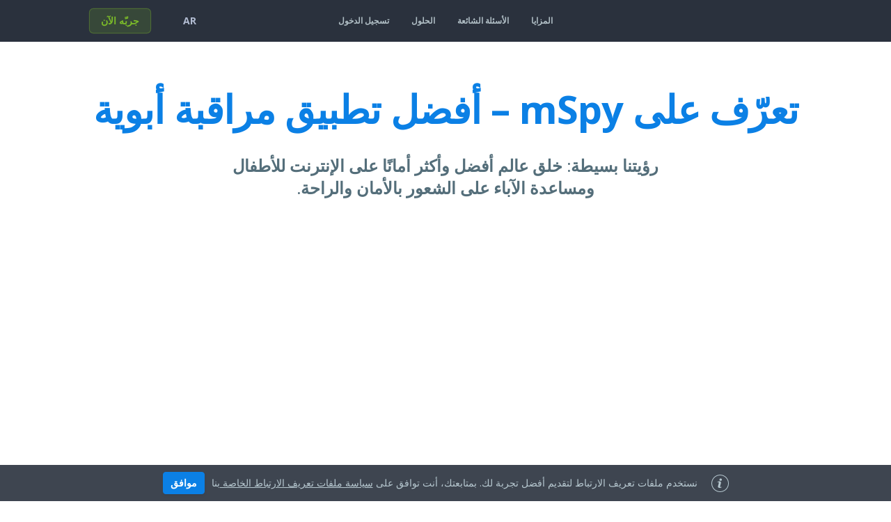

--- FILE ---
content_type: text/html; charset=UTF-8
request_url: https://mspy.org/ar/about.html
body_size: 33038
content:
<!DOCTYPE html>
<html  lang="ar"
			dir="rtl"
				data-clp="clp-active"
	>
<head>

	<title>MSPY-معلومات | قائد حلول المراقبة الأبوية</title>

	<meta name="description" content="الجمع بين أكثر من 5 سنوات من الخبرة في العمق والخبرة العملية في القضايا الأمنية، MSPY آخذة في التحول إلى السيطرة الأبوية أعلى في السوق هذه الأيام. معرفة المزيد حول هذا الموضوع.">
	<meta charset="utf-8">
	<meta name="viewport" content="width=device-width, initial-scale=1, shrink-to-fit=no">
	<meta http-equiv="X-UA-Compatible" content="IE=edge"/>
	<meta name="google-signin-client_id" content="1024931448625-11h2u0o479egho7lc382g31qot0aqu2o.apps.googleusercontent.com">

	
	<link rel="icon" type="image/x-icon" href="/static/mspyorg/public/favicon.ico"/>
	<link rel="apple-touch-icon" sizes="57x57" href="/static/mspyorg/public/apple-touch-icon-57x57.png">
	<link rel="apple-touch-icon" sizes="114x114" href="/static/mspyorg/public/apple-touch-icon-114x114.png">
	<link rel="apple-touch-icon" sizes="72x72" href="/static/mspyorg/public/apple-touch-icon-72x72.png">
	<link rel="apple-touch-icon" sizes="144x144" href="/static/mspyorg/public/apple-touch-icon-144x144.png">
	<link rel="apple-touch-icon" sizes="60x60" href="/static/mspyorg/public/apple-touch-icon-60x60.png">
	<link rel="apple-touch-icon" sizes="120x120" href="/static/mspyorg/public/apple-touch-icon-120x120.png">
	<link rel="apple-touch-icon" sizes="76x76" href="/static/mspyorg/public/apple-touch-icon-76x76.png">
	<link rel="apple-touch-icon" sizes="152x152" href="/static/mspyorg/public/apple-touch-icon-152x152.png">
		<link rel="preconnect" href="https://fonts.gstatic.com" crossorigin/>
	<link rel="preconnect" href="https://reviews-widget.mspy.com" crossorigin/>
	<link rel="dns-prefetch" href="https://www.google-analytics.com">
	<link rel="dns-prefetch" href="https://www.googletagmanager.com">
	<link rel="preload" as="style"
				href="https://fonts.googleapis.com/css2?family=Open+Sans:ital,wght@0,300;0,400;0,600;0,700;0,800;1,300;1,400;1,600;1,700;1,800&display=swap"/>
	<link rel="preload" as="style" href="https://reviews-widget.mspy.com/assets/css/common.css"/>
			<meta name="robots" content="noindex,follow">
		<meta name="google-site-verification" content="ouzeSob1T9Y2PmXN9LrHzHhpeRH_0pumxaaa32qhzt4">
			            <link rel="alternate" hreflang="en" href="https://www.mspy.org/">
            <link rel="alternate" hreflang="pt-BR" href="https://www.mspy.org/pt">
            <link rel="alternate" hreflang="de" href="https://www.mspy.org/de">
            <link rel="alternate" hreflang="fr" href="https://www.mspy.org/fr">
            <link rel="alternate" hreflang="es" href="https://www.mspy.org/es">
            <link rel="alternate" hreflang="it" href="https://www.mspy.org/it">
            <link rel="alternate" hreflang="tr" href="https://www.mspy.org/tr">
            <link rel="alternate" hreflang="ko" href="https://www.mspy.org/ko">
            <link rel="alternate" hreflang="ja" href="https://www.mspy.org/ja">
            <link rel="alternate" hreflang="ar" href="https://www.mspy.org/ar">
            <link rel="alternate" hreflang="pl" href="https://www.mspy.org/pl">
            <link rel="alternate" hreflang="in" href="https://www.mspy.org/in">
            <link rel="alternate" hreflang="nl" href="https://www.mspy.org/nl">
        <link rel="alternate" hreflang="x-default" href="https://www.mspy.org/ar/about.html">
		<style>html,body,div,span,applet,object,iframe,h1,h2,h3,h4,h5,h6,p,blockquote,pre,a,abbr,acronym,address,big,cite,code,del,dfn,em,img,ins,kbd,q,s,samp,small,strike,strong,sub,sup,tt,var,b,u,i,center,dl,dt,dd,ol,ul,li,fieldset,form,label,legend,table,caption,tbody,tfoot,thead,tr,th,td,article,aside,canvas,details,embed,figure,figcaption,footer,header,hgroup,menu,nav,output,ruby,section,summary,time,mark,audio,video{margin:0;padding:0;border:0;font:inherit;font-size:100%;vertical-align:baseline}html{line-height:1}ol,ul{list-style:none}table{border-collapse:collapse;border-spacing:0}caption,th,td{text-align:left;font-weight:400;vertical-align:middle}q,blockquote{quotes:none}q:before,q:after,blockquote:before,blockquote:after{content:"";content:none}a img{border:0}article,aside,details,figcaption,figure,footer,header,hgroup,main,menu,nav,section,summary{display:block}a:link,a:visited,a:hover,a:active{text-decoration:none}html,body{font-family:"Open Sans",sans-serif;font-size:14px;color:#35363f}body.language-quest-visible{padding-top:100px}body ol.decimal{list-style:decimal;list-style-position:inside}body span.weight-b{font-weight:700}body span.strong.underline{font-weight:700}body span.underline{text-decoration:underline}body.language-quest-visible{padding-top:100px}.wr{max-width:1024px;margin:0 auto;padding:0 20px}.wr-flex{display:-webkit-flex;display:flex}.wr-flex.wr-flex-center{-webkit-align-items:center;align-items:center}.wr-flex.wr-flex-space-between{-webkit-justify-content:space-between;justify-content:space-between}.disabled-scroll{overflow:hidden}.visually-hidden:not(:focus):not(:active){position:absolute!important;height:1px;width:1px;overflow:hidden;clip:rect(1px 1px 1px 1px);clip:rect(1px,1px,1px,1px);white-space:nowrap}[lang=ar] body{direction:rtl}[lang=ar] body.home-page{overflow-x:hidden}.error-block{color:#fff}.error-block .l-side p{color:#fff!important;padding:30px 0 10px!important;font-weight:600}.error-block ul a{color:#fff;margin:5px 0;display:inline-block;border-bottom:1px solid transparent;transition:.3s}.error-block ul a:hover{border-color:#fff}.error-block .button-box{margin:30px 0 0 0}.tabs-wr{overflow:hidden;padding:0}.tabs-wr .tab-i{position:absolute;opacity:0;top:0;pointer-events:none;-webkit-transform:translate(0,2%);transform:translate(0,2%);height:0;overflow:hidden}.tabs-wr .tab-i[data-show=true]{position:relative;opacity:1;height:auto;pointer-events:all;transition:.3s;-webkit-transform:translate(0,0);transform:translate(0,0)}.text-box-default ul{padding:10px}.mt30{margin-top:30px}.text-center{text-align:center}.regular-content .main-title:not(:first-child){margin-top:30px}.regular-content .regular-text{font-size:14px;line-height:20px;color:#323a45;margin-bottom:10px}.regular-content .regular-list{list-style-type:disc;margin-left:23px;margin-bottom:10px}.regular-content .regular-list li{margin-bottom:5px;font-size:14px;line-height:20px;color:#323a45}.get-started-gray{background:#f9f9fa}.button{display:-webkit-flex;display:flex;-webkit-align-items:center;align-items:center;-webkit-justify-content:center;justify-content:center;font-size:15px;color:#fff;height:42px;border-radius:6px;transition:.3s;cursor:pointer;outline:0!important;min-width:220px;border:2px solid;font-family:"Open Sans",sans-serif;padding:0 20px;box-sizing:border-box}.button.button-wide{white-space:nowrap}.button i{margin:2px 0 0 10px}.button.button-green{background:#7bbb29;border:2px solid #7bbb29;font-weight:700;text-transform:uppercase}.button.button-green:hover{background:#6da624;border:2px solid #6da624}.button.button-blue{background:#32bae9;border:1px solid #32bae9;font-weight:700;color:#fff;text-transform:uppercase}.button.button-blue:hover{background:#00beff;border:2px solid #00beff}.button.button-green-empty{color:#7bbb29;font-weight:700;border:2px solid #7bbb29;text-transform:uppercase}.button.button-green-empty:hover{background:#7bbb29;color:#fff}.button.button-green-border{min-width:186px;height:42px;border:1px solid #7cb937;font-size:14px;font-weight:600;text-transform:uppercase;background-color:transparent;color:#7cb937}.button.button-green-border:hover{background:#7bbb29;color:#fff}.button.button-blue-empty{color:#32bae9;font-weight:700;border:2px solid #32bae9;text-transform:uppercase}.button.button-blue-empty:hover{background:#32bae9;color:#fff}.button.button-gray.ppl{background-color:#2a313d;border-color:#2a313d;color:#323a45}.button.button-gray.ppl:hover{background-color:#d6d6d6}.button.button-gray.ppl-br{line-height:0;font-size:0;width:100%;min-width:0;padding-bottom:0}.button.button-gray.ppl-br svg{margin-bottom:0!important}.button.button-gray{background-color:#e3e3e3;border-color:#e3e3e3;color:#323a45}.button.button-gray:hover{background-color:#d6d6d6}button.button{display:inline-block;font-family:"Open Sans",sans-serif;padding:0 0 2px 0}button.button span{display:inline-block;vertical-align:middle}button.button i{display:inline-block;vertical-align:middle;font-size:0}button.button .fa{font-size:14px;margin:0 5px 0 0}.button-box{display:-webkit-flex;display:flex;-webkit-align-items:center;align-items:center}.button-box.with-demo>span{color:#8b8b8b;margin:0 10px;font-weight:700}.button-box.center{-webkit-justify-content:center;justify-content:center}.button-box .button-green-border{margin-left:15px}.demo-link{color:#32bae9;text-transform:uppercase;transition:.3s;font-weight:700}.demo-link:hover{color:#299cc3}section{padding:65px 0;box-sizing:border-box}.s-title{text-transform:uppercase;margin:0 0 34px;font-weight:700}.s-title.center{text-align:center}.main-title{color:#323a45;font-size:18px;text-transform:uppercase;line-height:1.4;font-weight:700;text-align:center;margin:0 0 35px 0}.buy-now-button{line-height:32px;font-size:11px;color:#79bd12;border:1px solid #79bd12;border-radius:6px;padding:0 25px;cursor:pointer;transition:.3s;white-space:nowrap;text-transform:uppercase}.buy-now-button:hover{background:#79bd12;color:#fff;border-color:#79bd12}.buy-now-button.hovered{background:#79bd12;color:#fff;border-color:#79bd12}[lang=it] .buy-now-button{padding:0 22px}[lang=pt] .buy-now-button{padding:0 17px}[lang=tr] .buy-now-button{padding:0 15px}.try-now-button{line-height:32px;font-size:11px;color:#7bbb29;border:1px solid rgba(123,187,41,.3);background:rgba(123,187,41,.17);border-radius:6px;padding:0 20px;cursor:pointer;transition:.3s;letter-spacing:.4px;font-weight:700;white-space:nowrap;text-transform:uppercase}.try-now-button:hover,.try-now-button.hovered{color:#fff;background:#7bbb29;border-color:#7bbb29}.page-head{padding:90px 0 0 0;color:#323a45;text-align:center}.page-head h1{font-size:40px;margin:0 0 30px 0}.page-head h4{font-size:16px;line-height:1.5;max-width:760px;margin:0 auto}.start-monitoring-now{background:#f9f9fa}.start-monitoring-now.white{background:#fff}.start-monitoring-now .button-box{-webkit-align-items:center;align-items:center;-webkit-justify-content:center;justify-content:center}.start-monitoring-now .button-box>a{margin:0 8px}.title-icon{margin:0 0 10px 0}.marked-list-blue.double{display:-webkit-flex;display:flex;-webkit-flex-wrap:wrap;flex-wrap:wrap;-webkit-justify-content:space-between;justify-content:space-between}.marked-list-blue.double li{-webkit-flex-basis:40%;flex-basis:40%}.marked-list-blue li{position:relative;padding:0 0 0 20px;color:#323a45;margin:0 0 20px 0;line-height:1.4}.marked-list-blue li:before{content:"";background:url(/static/mspyorg/public/assets/images/marked-list/check-blue.svg);background-size:100% 100%;width:20px;height:20px;position:absolute;left:-6px;top:0}.get-started.drop-marg{padding:60px 0}.get-started .button-box{display:-webkit-flex;display:flex;-webkit-justify-content:center;justify-content:center}.get-started .button-box a{margin:0 5px}.input-checkbox-box{position:relative;margin:5px 0}.input-checkbox-box input{height:100%;width:100%;opacity:0;cursor:pointer;position:absolute;top:0;left:0;right:0;bottom:0}.input-checkbox-box input:checked+label:after{opacity:1;-webkit-transform:scale(1);transform:scale(1)}.input-checkbox-box span.error{pointer-events:none}.input-checkbox-box label{cursor:pointer;pointer-events:none;margin:6px 0;padding:0 0 0 20px;position:relative;display:inline-block;line-height:1.2}.input-checkbox-box label a{color:#49bff3;pointer-events:all}.input-checkbox-box label:before{content:"";width:14px;height:14px;border:1px solid #c2c7ca;margin:0 10px 0 0;box-sizing:border-box;position:absolute;border-radius:2px;left:0;top:0}.input-checkbox-box label:after{content:"";position:absolute;top:4px;left:4px;width:6px;height:6px;background:#323a45;box-sizing:border-box;transition:.3s;-webkit-transform:scale(0);transform:scale(0);opacity:0;border-radius:1px}.input-radio-box{position:relative;margin:5px 0}.input-radio-box input{height:16px;width:100%;opacity:0;cursor:pointer}.input-radio-box input:checked+label:after{opacity:1;-webkit-transform:scale(1);transform:scale(1)}.input-radio-box label{cursor:pointer;pointer-events:none;margin:6px 0;position:absolute;top:0;left:0;right:0;bottom:0;padding:0 0 0 20px}.input-radio-box label:before{content:"";width:14px;height:14px;border:1px solid #c2c7ca;margin:0 10px 0 0;box-sizing:border-box;border-radius:50%;position:absolute;left:0;top:0}.input-radio-box label:after{content:"";position:absolute;top:4px;left:4px;width:6px;height:6px;background:#323a45;box-sizing:border-box;border-radius:50%;transition:.3s;-webkit-transform:scale(0);transform:scale(0);opacity:0}.b-title{font-size:100px;margin:0 0 20px 0}.m-title{font-size:26px}.italic{font-style:italic}.fs13{font-size:13px!important}[lang=ar] .input-checkbox-box label{padding:0 20px 0 0}[lang=ar] .input-checkbox-box label:before{left:auto;right:0;margin-right:0}[lang=ar] .input-checkbox-box label:after{left:auto;right:4px}button[type=submit]:disabled{pointer-events:none}.trustpilot-widget{position:relative;width:100%;top:50%}@media (min-width:960px){.trustpilot-widget{-webkit-transform:translateY(-50%);transform:translateY(-50%)}}@-webkit-keyframes pulse{0%{box-shadow:0 0 0 0 rgba(124,185,55,.4)}70%{box-shadow:0 0 0 10px transparent}to{box-shadow:0 0 0 0 transparent}}@keyframes pulse{0%{box-shadow:0 0 0 0 rgba(124,185,55,.4)}70%{box-shadow:0 0 0 10px transparent}to{box-shadow:0 0 0 0 transparent}}@-webkit-keyframes pulse-fast{0%{box-shadow:0 0 0 0 rgba(124,185,55,.2)}to{box-shadow:0 0 0 35px transparent}}@keyframes pulse-fast{0%{box-shadow:0 0 0 0 rgba(124,185,55,.2)}to{box-shadow:0 0 0 35px transparent}}@-webkit-keyframes flipInX{0%{-webkit-transform:perspective(400px) rotate3d(1,0,0,90deg);transform:perspective(400px) rotate3d(1,0,0,90deg);-webkit-animation-timing-function:ease-in;animation-timing-function:ease-in;opacity:0}40%{-webkit-transform:perspective(400px) rotate3d(1,0,0,-20deg);transform:perspective(400px) rotate3d(1,0,0,-20deg);-webkit-animation-timing-function:ease-in;animation-timing-function:ease-in}60%{-webkit-transform:perspective(400px) rotate3d(1,0,0,10deg);transform:perspective(400px) rotate3d(1,0,0,10deg);opacity:1}80%{-webkit-transform:perspective(400px) rotate3d(1,0,0,-5deg);transform:perspective(400px) rotate3d(1,0,0,-5deg)}to{-webkit-transform:perspective(400px);transform:perspective(400px)}}@keyframes flipInX{0%{-webkit-transform:perspective(400px) rotate3d(1,0,0,90deg);transform:perspective(400px) rotate3d(1,0,0,90deg);-webkit-animation-timing-function:ease-in;animation-timing-function:ease-in;opacity:0}40%{-webkit-transform:perspective(400px) rotate3d(1,0,0,-20deg);transform:perspective(400px) rotate3d(1,0,0,-20deg);-webkit-animation-timing-function:ease-in;animation-timing-function:ease-in}60%{-webkit-transform:perspective(400px) rotate3d(1,0,0,10deg);transform:perspective(400px) rotate3d(1,0,0,10deg);opacity:1}80%{-webkit-transform:perspective(400px) rotate3d(1,0,0,-5deg);transform:perspective(400px) rotate3d(1,0,0,-5deg)}to{-webkit-transform:perspective(400px);transform:perspective(400px)}}.custom-icon{display:inline-block;width:16px;height:16px;stroke-width:0;stroke:currentColor;fill:currentColor}.button-custom{font-family:"Open Sans",Arial,Helvetica Neue,Helvetica,sans-serif;font-size:14px;font-weight:700;text-transform:uppercase;display:-webkit-inline-flex;display:inline-flex;-webkit-align-items:center;align-items:center;-webkit-justify-content:center;justify-content:center;height:48px;padding-left:16px;padding-right:16px;padding-top:0;padding-bottom:0;border-radius:8px;border:1px solid transparent;background-color:transparent;cursor:pointer;box-shadow:0 8px 16px rgba(42,49,61,.12);transition:background-color .225s ease,border-color .225s ease,color .225s ease}.button-custom.animated{-webkit-animation:pulse-fast 3s infinite;animation:pulse-fast 3s infinite}.button-custom:focus:not(:focus-visible){outline:0}.button-custom:focus-visible{outline:0;box-shadow:0 0 0 1px #c8ffb5,0 0 0 4px rgba(123,187,41,.4);border-radius:8px}.button-custom--green{color:#fff;background-color:#7bbb29;border-color:#7bbb29}@media (min-width:992px){.button-custom--green:hover{background-color:#6caa1c;border-color:#6caa1c}}.button-custom--green:active{background-color:rgba(123,187,41,.8);border-color:rgba(123,187,41,.8)}.button-custom--blue{color:#fff;background-color:#0b80e5;border-color:#0b80e5}@media (min-width:992px){.button-custom--blue:hover{background-color:#0070d7;border-color:#0070d7}}.button-custom--blue:active{background-color:rgba(11,128,229,.8);border-color:rgba(11,128,229,.8)}.button-custom--try-button{color:#7bbb29;height:36px;padding-left:10px;padding-right:10px;border-radius:6px;background-color:rgba(123,187,41,.17);border-color:rgba(123,187,41,.3)}@media (min-width:992px){.button-custom--try-button{padding-left:16px;padding-right:16px}}@media (min-width:992px){.button-custom--try-button:hover{color:#fff;background-color:#7bbb29;border-color:#7bbb29}}.button-custom--try-button:active{color:rgba(255,255,255,.8);background-color:rgba(123,187,41,.8);border-color:rgba(123,187,41,.8)}.button-custom--border-blue{box-shadow:none;color:#0b80e5;border-color:#0b80e5}@media (min-width:992px){.button-custom--border-blue:hover{color:#fff;background-color:#0b80e5}}.button-custom--border-blue:active{color:rgba(11,128,229,.8);background-color:transparent;border-color:rgba(11,128,229,.8)}.button-demo{font-family:"Open Sans",Arial,Helvetica Neue,Helvetica,sans-serif;font-size:14px;font-weight:600;color:#7bbb29;display:-webkit-inline-flex;display:inline-flex;-webkit-align-items:center;align-items:center;height:48px;padding-left:12px;padding-right:12px;transition:color .225s ease}.button-demo:focus:not(:focus-visible){outline:0}.button-demo:focus-visible{outline:0;box-shadow:0 0 0 1px #c8ffb5,0 0 0 4px rgba(123,187,41,.4);border-radius:8px}@media (min-width:992px){.button-demo:hover{color:#6caa1c}}.button-demo:active{color:rgba(108,170,28,.8)}.button-demo__icon{-webkit-flex-shrink:0;flex-shrink:0;width:20px;height:20px;margin-right:12px}[lang=ar] .button-demo__icon{margin-right:initial;margin-left:12px}.button-scroll-top{font:inherit;margin:0;overflow:visible;text-transform:none;-webkit-tap-highlight-color:transparent;cursor:pointer;-webkit-appearance:none;-moz-appearance:none;appearance:none;background:0 0;padding:0;border:0;border-radius:0;line-height:1;font-size:0;line-height:0;position:fixed;bottom:70px;right:20px;display:none;-webkit-align-items:center;align-items:center;-webkit-justify-content:center;justify-content:center;padding:0;width:48px;height:48px;border-radius:100%;background-color:#2b323d;border:1px solid #b4c6ce;-webkit-backface-visibility:visible!important;backface-visibility:visible!important;-webkit-animation-name:flipInX;animation-name:flipInX;-webkit-animation-duration:600ms;animation-duration:600ms;-webkit-animation-fill-mode:both;animation-fill-mode:both;z-index:4}.button-scroll-top:hover,.button-scroll-top:active{background-color:#333c49}.button-scroll-top.is-scrolled{display:-webkit-flex;display:flex}.button-scroll-top__icon{width:20px;height:20px;fill:#fff}.language.is-open .language__box{opacity:1;pointer-events:auto}.language.is-open .language__button{color:#fff;background-color:#222830}.language.is-open .language__arrow-icon{-webkit-transform:rotate(180deg);transform:rotate(180deg)}@media (min-width:992px){.language:hover .language__box{opacity:1;pointer-events:auto}.language:hover .language__button{color:#fff;background-color:#222830}.language:hover .language__arrow-icon{-webkit-transform:rotate(180deg);transform:rotate(180deg)}}.language__button{font:inherit;margin:0;overflow:visible;text-transform:none;-webkit-tap-highlight-color:transparent;cursor:pointer;-webkit-appearance:none;-moz-appearance:none;appearance:none;background:0 0;padding:0;border:0;border-radius:0;line-height:1;font-family:"Open Sans",Arial,Helvetica Neue,Helvetica,sans-serif;font-size:14px;font-weight:700;text-transform:uppercase;color:#b2bcd2;display:-webkit-flex;display:flex;-webkit-align-items:center;align-items:center;height:60px;padding-left:10px;padding-right:10px;transition:background-color .225s ease,color .225s ease}.language__button:focus-visible{outline:0;box-shadow:0 0 0 1px #c8ffb5,0 0 0 4px rgba(123,187,41,.4);border-radius:8px}@media (min-width:992px){.language__button{padding-left:16px;padding-right:16px}}.language__earth-icon{display:none;-webkit-flex-shrink:0;flex-shrink:0;-webkit-margin-end:4px;margin-inline-end:4px}@media (min-width:640px){.language__earth-icon{display:block;-webkit-margin-end:8px;margin-inline-end:8px}}.language__arrow-icon{width:10px;height:10px;-webkit-margin-start:5px;margin-inline-start:5px;transition:-webkit-transform .225s ease;transition:transform .225s ease;transition:transform .225s ease, -webkit-transform .225s ease}@media (min-width:640px){.language__arrow-icon{-webkit-margin-start:10px;margin-inline-start:10px}}.language__box{position:absolute;top:100%;inset-inline-start:0;padding:16px;width:100%;height:calc(100vh - 60px);opacity:0;pointer-events:none;background-color:#222830;transition:all .225s ease;z-index:999}@media (min-width:640px){.language__box{max-width:320px;inset-inline-start:initial;inset-inline-end:0;height:initial}}@media (min-width:992px){.language__box{inset-inline-end:20px;max-width:242px;padding:8px}}.language__list{display:grid;-webkit-column-gap:16px;-moz-column-gap:16px;column-gap:16px;grid-template-columns:1fr 1fr}@media (min-width:992px){.language__list{-webkit-column-gap:initial;-moz-column-gap:initial;column-gap:initial}}.language__link{font-size:14px;color:#b0bec5;display:-webkit-flex;display:flex;-webkit-align-items:center;align-items:center;height:40px;padding-left:16px;padding-right:16px;transition:background-color .225s ease,color .225s ease}@media (min-width:992px){.language__link:hover{background-color:#2b323e}}.language__link:active{color:#fff;background:rgba(43,50,62,.5)}.language__link.is-active{color:#fff}@media (min-width:992px){.language__link{white-space:nowrap;height:32px;padding-left:8px;padding-right:8px}}.nav{position:fixed;top:60px;right:0;left:0;bottom:0;z-index:999;overflow:auto;background-color:transparent;padding:16px;opacity:0;pointer-events:none;transition:opacity .225s ease}@media (min-width:640px){.nav{left:initial;width:320px;height:540px}}.nav.is-opened{opacity:1;-webkit-transform:translate(0,0);transform:translate(0,0);pointer-events:auto;background-color:#222830}@media (min-width:992px){.nav{position:absolute;padding:0;margin-left:auto;margin-right:auto;width:auto;height:60px;opacity:1;top:0;right:auto;bottom:auto;left:50%;-webkit-transform:translateX(-50%);transform:translateX(-50%);pointer-events:auto;transition:none;overflow:visible;box-shadow:none}}@media (min-width:992px){.nav__items{display:-webkit-flex;display:flex}}.nav__item.is-open .nav__link{color:#fff;background-color:#2b323e}.nav__item.is-open .nav__arrow-icon{-webkit-transform:rotate(180deg);transform:rotate(180deg)}@media (min-width:992px){.nav__item{position:relative}.nav__item:first-child{-webkit-order:2;order:2}.nav__item:nth-child(3){-webkit-order:1;order:1}}@media (min-width:992px){.nav__item:hover .nav__link{color:#fff}}.nav__item:active .nav__link{background:rgba(34,40,48,.5)}@media (min-width:992px){.nav__item--sub:hover .nav__link{background-color:#222830}.nav__item--sub:hover .nav__sub-items{opacity:1;pointer-events:auto}}.nav__item.mob{display:block}@media (min-width:992px){.nav__item.mob{display:none}}.nav__item.desktop{display:none}@media (min-width:992px){.nav__item.desktop{display:block}}.nav__link{font:inherit;margin:0;overflow:visible;text-transform:none;-webkit-tap-highlight-color:transparent;cursor:pointer;-webkit-appearance:none;-moz-appearance:none;appearance:none;background:0 0;padding:0;border:0;border-radius:0;line-height:1;font-family:"Open Sans",Arial,Helvetica Neue,Helvetica,sans-serif;font-size:12px;font-weight:600;text-transform:uppercase;white-space:nowrap;color:#b0bec5;display:-webkit-flex;display:flex;-webkit-align-items:center;align-items:center;-webkit-justify-content:space-between;justify-content:space-between;padding-left:16px;padding-right:16px;padding-top:10px;padding-bottom:10px;width:100%;min-height:40px;border-bottom:1px solid #2b323e;transition:background-color .225s ease,color .225s ease}@media (min-width:992px){.nav__link{display:-webkit-flex;display:flex;-webkit-align-items:center;align-items:center;-webkit-justify-content:initial;justify-content:initial;min-height:initial;width:initial;border:initial;padding-top:initial;padding-bottom:initial;height:60px}}.nav__link.demo{color:#7bbb29}.nav__arrow-icon{pointer-events:none;-webkit-flex-shrink:0;flex-shrink:0;width:10px;height:10px;-webkit-margin-start:10px;margin-inline-start:10px;transition:-webkit-transform .225s ease;transition:transform .225s ease;transition:transform .225s ease, -webkit-transform .225s ease}@media (min-width:992px){.nav__arrow-icon{display:none}}.nav__sub-items{display:none}@media (min-width:992px){.nav__sub-items{padding:8px;display:block;position:absolute;top:100%;inset-inline-start:0;opacity:0;pointer-events:none;background-color:#222830;transition:all .225s ease}}.nav__sub-link{font-size:14px;color:#b0bec5;display:-webkit-flex;display:flex;-webkit-align-items:center;align-items:center;padding-left:16px;padding-right:16px;padding-top:10px;padding-bottom:10px;min-height:40px}.nav__sub-link--all{font-weight:700}.nav__sub-link.is-active{color:#fff}@media (min-width:992px){.nav__sub-link{min-height:32px;padding:8px;white-space:nowrap;transition:background-color .225s ease,color .225s ease}}@media (min-width:992px){.nav__sub-link:hover{background-color:#2b323e}}.nav__sub-link:active{color:#fff;background-color:rgba(43,50,62,.5)}@media (max-width:991px){.home-page-md22 .countdown.active+.header__wrapper .nav,.home-page-fd22 .countdown.active+.header__wrapper .nav,.st22 .countdown.active+.header__wrapper .nav{top:180px}}@media (max-width:767px){.home-page-md22 .countdown.active+.header__wrapper .nav,.home-page-fd22 .countdown.active+.header__wrapper .nav,.st22 .countdown.active+.header__wrapper .nav{top:230px}}@media (max-width:991px){.home-page-md22 .countdown.hidden+.header__wrapper .nav,.home-page-fd22 .countdown.hidden+.header__wrapper .nav,.st22 .countdown.hidden+.header__wrapper .nav{top:60px}}.hamburger{font:inherit;margin:0;overflow:visible;text-transform:none;-webkit-tap-highlight-color:transparent;cursor:pointer;-webkit-appearance:none;-moz-appearance:none;appearance:none;background:0 0;padding:0;border:0;border-radius:0;line-height:1;font-size:0;display:inline-block;transition-timing-function:linear;transition-duration:.15s;transition-property:opacity,background-color,-webkit-filter;transition-property:opacity,filter,background-color;transition-property:opacity,filter,background-color,-webkit-filter;color:inherit;background-color:transparent}.hamburger.is-active{background-color:#222830}.hamburger__box{position:relative;display:-webkit-inline-flex;display:inline-flex;-webkit-justify-content:center;justify-content:center;padding-top:4px;padding-bottom:4px;padding-left:2px;padding-right:2px;width:46px;height:60px}.hamburger__inner{top:50%;display:block;margin-top:-1px}.hamburger__inner:after,.hamburger__inner:before{display:block;content:""}.hamburger__inner:after{bottom:-6px}.hamburger__inner:before{top:-6px}.hamburger__inner,.hamburger__inner:after,.hamburger__inner:before{position:absolute;width:16px;height:2px;transition-timing-function:ease;transition-duration:.15s;transition-property:-webkit-transform;transition-property:transform;transition-property:transform, -webkit-transform;border-radius:4px;background-color:#afb6d7}.hamburger.is-active .hamburger__inner{background-color:#b0bec5}.hamburger.is-active .hamburger__inner:before,.hamburger.is-active .hamburger__inner:after{background-color:#b0bec5}.hamburger--spin .hamburger__inner{transition-timing-function:cubic-bezier(.55,.055,.675,.19);transition-duration:.22s}.hamburger--spin .hamburger__inner:before{transition:top .1s ease-in .25s,opacity .1s ease-in}.hamburger--spin .hamburger__inner:after{transition:bottom .1s ease-in .25s,-webkit-transform .22s cubic-bezier(.55,.055,.675,.19);transition:bottom .1s ease-in .25s,transform .22s cubic-bezier(.55,.055,.675,.19);transition:bottom .1s ease-in .25s,transform .22s cubic-bezier(.55,.055,.675,.19),-webkit-transform .22s cubic-bezier(.55,.055,.675,.19)}.hamburger--spin.is-active .hamburger__inner{background-color:#fff;transition-delay:.12s;transition-timing-function:cubic-bezier(.215,.61,.355,1);-webkit-transform:rotate(225deg);transform:rotate(225deg)}.hamburger--spin.is-active .hamburger__inner:before{background-color:#fff;top:0;opacity:0;transition:top .1s ease-out,opacity .1s ease-out .12s}.hamburger--spin.is-active .hamburger__inner:after{background-color:#fff;bottom:0;-webkit-transform:rotate(-90deg);transform:rotate(-90deg);transition:bottom .1s ease-out,-webkit-transform .22s cubic-bezier(.215,.61,.355,1) .12s;transition:bottom .1s ease-out,transform .22s cubic-bezier(.215,.61,.355,1) .12s;transition:bottom .1s ease-out,transform .22s cubic-bezier(.215,.61,.355,1) .12s,-webkit-transform .22s cubic-bezier(.215,.61,.355,1) .12s}.social{display:inline-grid;-webkit-column-gap:16px;-moz-column-gap:16px;column-gap:16px;grid-template-columns:repeat(4,32px)}@media (min-width:640px){.social{-webkit-column-gap:8px;-moz-column-gap:8px;column-gap:8px}}.social__link{width:32px;height:32px;display:-webkit-flex;display:flex;-webkit-align-items:center;align-items:center;-webkit-justify-content:center;justify-content:center;border-radius:50%}.social__link--facebook{background-color:#0072f6}.social__link--twitter{background-color:#1da1f2}.social__link--youtube{background-color:#f22424}.social__link--instagram{background-image:linear-gradient(180deg,#fec071 0,#fa5143 50%,#d03b99 100%),linear-gradient(0deg,#bcc4d1,#bcc4d1),linear-gradient(0deg,#e09b3d .46%,#c74c4d 22.72%,#c21975 60.76%,#7024c4 93.22%)}.social__link:focus-visible{outline:0;box-shadow:0 0 0 1px #c8ffb5,0 0 0 4px rgba(123,187,41,.4);border-radius:8px}.social__icon{color:#fff}.navigation__group{border-bottom:1px solid #e6e8f2}@media (min-width:992px){.navigation__group{border-bottom:0 none}}.navigation__group--contact-us{margin-top:40px;border:0}@media (min-width:640px){.navigation__group--contact-us{margin-top:initial;grid-column:2;grid-row:1/-1}}@media (min-width:992px){.navigation__group--contact-us{grid-column:initial;grid-row:initial}}.navigation__group.is-open .navigation__arrow{-webkit-transform:rotate(180deg);transform:rotate(180deg)}.navigation__list{display:none;margin-bottom:5px}@media (min-width:992px){.navigation__list{display:block}}.navigation__item{color:#546e7a}.navigation__headline{display:-webkit-flex;display:flex;-webkit-align-items:center;align-items:center;-webkit-justify-content:space-between;justify-content:space-between;padding-top:10px;padding-bottom:10px}.navigation__arrow{pointer-events:none;width:12px;height:12px;color:#0b80e5;transition:-webkit-transform .225s ease;transition:transform .225s ease;transition:transform .225s ease, -webkit-transform .225s ease}@media (min-width:992px){.navigation__arrow{display:none}}.navigation__link{font-size:13px;line-height:18px;color:#546e7a;display:inline-block;min-height:26px;padding-top:4px;padding-bottom:4px;position:relative;transition:color .225s ease}@media (min-width:992px){.navigation__link:hover{color:#0b80e5;text-decoration:underline;-webkit-text-decoration-skip-ink:none;text-decoration-skip-ink:none}}.navigation__link:active{color:#005fb3}.contact-us{margin-top:16px}@media (min-width:992px){.contact-us{margin-top:4px}}.contact-us__item{color:#546e7a;display:-webkit-flex;display:flex;-webkit-justify-content:space-between;justify-content:space-between}.contact-us__item:not(:first-child){margin-top:8px}.contact-us__name{font-size:10px;line-height:16px}.contact-us__country{font-size:12px;font-weight:700;line-height:18px}.contact-us__number{font-size:13px;line-height:18px;color:#546e7a}.payment__list{margin-top:5px;display:-webkit-flex;display:flex;-webkit-flex-wrap:wrap;flex-wrap:wrap;-webkit-align-items:center;align-items:center;-webkit-justify-content:center;justify-content:center;max-width:288px;margin-left:auto;margin-right:auto}@media (min-width:640px){.payment__list{max-width:initial}}@media (min-width:992px){.payment__list{-webkit-justify-content:flex-start;justify-content:flex-start}}.payment__figure{display:-webkit-flex;display:flex;-webkit-align-items:center;align-items:center;-webkit-justify-content:center;justify-content:center;width:48px;height:32px;background-color:#eff2f6;border-radius:4px;margin:5px}@media (min-width:992px){.payment__figure:first-child{-webkit-margin-start:initial;margin-inline-start:initial;-webkit-margin-end:initial;margin-inline-end:initial}.payment__figure:not(:first-child){-webkit-margin-start:10px;margin-inline-start:10px;-webkit-margin-end:initial;margin-inline-end:initial}}.approved__list{margin-top:10px;display:-webkit-flex;display:flex;-webkit-justify-content:center;justify-content:center}@media (min-width:992px){.approved__list{-webkit-justify-content:flex-end;justify-content:flex-end}}.approved__figure{display:-webkit-flex;display:flex;-webkit-align-items:center;align-items:center;-webkit-justify-content:center;justify-content:center;padding-left:10px;padding-right:10px;height:32px;background-color:#eff2f6;border-radius:4px}.approved__figure:not(:first-child){-webkit-margin-start:10px;margin-inline-start:10px}.cookie-info{box-sizing:border-box;display:block;background:rgba(42,49,61,.9);color:#b6c7cf;position:fixed;bottom:0;left:0;right:0;z-index:1000001;padding-top:10px;padding-bottom:10px}.cookie-info *,.cookie-info :before,.cookie-info :after{box-sizing:inherit}.cookie-info.is-disabled{display:none}.cookie-info__wrap{display:-webkit-flex;display:flex;-webkit-justify-content:center;justify-content:center;-webkit-align-items:center;align-items:center}.cookie-info__text{font-size:13px;line-height:18px;font-weight:400}@media (min-width:992px){.cookie-info__text{font-size:14px}}.cookie-info a{color:#b6c7cf;text-decoration:underline;text-transform:capitalize}.cookie-info__icon{display:none;-webkit-margin-end:20px;margin-inline-end:20px;width:25px;height:25px;-webkit-flex-shrink:0;flex-shrink:0;color:#b6c7cf}@media (min-width:992px){.cookie-info__icon{display:block}}.cookie-info__button{font-size:14px;height:32px;line-height:28px;min-width:60px;width:auto;padding-left:10px;padding-right:10px;border-radius:4px;-webkit-margin-start:10px;margin-inline-start:10px;box-shadow:0 2px 4px 0 rgba(0,0,0,.08);-webkit-flex-shrink:0;flex-shrink:0}.wrapper{max-width:1056px;width:100%;padding-left:16px;padding-right:16px;margin-left:auto;margin-right:auto}@media (min-width:801px){.wrapper{max-width:1064px;padding-left:20px;padding-right:20px}}.header{box-sizing:border-box;min-width:initial;min-height:60px;position:-webkit-sticky;position:sticky;top:0;z-index:999999;background-color:#2a313d}.header *,.header :before,.header :after{box-sizing:inherit}.header__wrapper{display:grid;grid-template-columns:1fr repeat(3,auto);-webkit-align-items:center;align-items:center;min-height:inherit;position:relative}@media (min-width:992px){.header__wrapper{grid-template-columns:1fr repeat(2,auto)}}.header__logo{-webkit-margin-end:auto;margin-inline-end:auto}.header__logo:focus-visible{outline:0;box-shadow:0 0 0 1px #c8ffb5,0 0 0 4px rgba(123,187,41,.4);border-radius:8px}.header__logo-icon{display:block;width:68px;color:#f5f5f5}@media (min-width:992px){.header__logo-icon{width:81px;height:20px}}.header__try-button{-webkit-margin-start:10px;margin-inline-start:10px;-webkit-animation:pulse 3s ease-in-out infinite;animation:pulse 3s ease-in-out infinite}.header__hamburger{-webkit-margin-end:-16px;margin-inline-end:-16px;-webkit-margin-start:10px;margin-inline-start:10px}.header__hamburger:focus-visible{outline:0;box-shadow:0 0 0 1px #c8ffb5,0 0 0 4px rgba(123,187,41,.4);border-radius:8px}@media (min-width:992px){.header__hamburger{display:none}}.footer{box-sizing:border-box;line-height:initial;background-color:#fff}.footer *,.footer :before,.footer :after{box-sizing:inherit}.footer__wrapper{padding-top:16px;padding-bottom:16px}.footer__top{min-width:initial;text-align:center;padding-bottom:20px;border-bottom:1px solid #e6e8f2}@media (min-width:640px){.footer__top{display:grid;grid-template-columns:repeat(2,auto);-webkit-align-items:center;align-items:center;-webkit-justify-content:space-between;justify-content:space-between;position:relative;padding-bottom:28px;padding-top:8px}}.footer__logo-icon{width:122px;height:30px;color:#00b0ff;display:block;margin-left:auto;margin-right:auto}@media (min-width:640px){.footer__logo-icon{margin-left:initial;margin-right:initial}}.footer__tagline{font-size:18px;font-weight:700;line-height:24px;letter-spacing:-.4px;color:#546e7a;display:-webkit-flex;display:flex;-webkit-flex-direction:column;flex-direction:column;margin-top:24px}[lang=ar] .footer__tagline{direction:ltr}@media (min-width:640px){.footer__tagline{-webkit-flex-direction:row;flex-direction:row;margin-top:initial;position:absolute;left:50%;top:12px;-webkit-transform:translateX(-50%);transform:translateX(-50%)}.footer__tagline span:nth-child(2){padding-left:3px}}.footer__social{margin-top:24px}@media (min-width:640px){.footer__social{margin-top:initial}}.footer__navigation{margin-top:20px}@media (min-width:640px){.footer__navigation{display:grid;-webkit-column-gap:30px;-moz-column-gap:30px;column-gap:30px;grid-template-columns:1fr 1fr;grid-template-rows:repeat(5,auto)}}@media (min-width:992px){.footer__navigation{grid-template-columns:repeat(4,1fr) 260px;grid-template-rows:initial}}.footer__payment-approval{margin-top:50px}@media (min-width:992px){.footer__payment-approval{display:grid;grid-template-columns:repeat(2,auto);-webkit-justify-content:space-between;justify-content:space-between;padding-top:20px;border-top:1px solid rgba(175,182,215,.2);margin-top:20px}}.footer__approved{margin-top:25px}@media (min-width:992px){.footer__approved{margin-top:initial}}.footer__headline{letter-spacing:-.2px;font-weight:600;color:#546e7a}.footer__headline--main{font-size:16px;line-height:22px}.footer__headline--secondary{font-size:14px;line-height:20px;text-align:center}@media (min-width:992px){.footer__headline--payment{text-align:start}}@media (min-width:992px){.footer__headline--approved{text-align:end}}.footer__disclaimer{font-size:10px;line-height:16px;color:#b0bec5;text-align:center;margin-top:15px;padding-top:20px;border-top:1px solid #e6e8f2}.footer__disclaimer.is-more .footer__disclaimer-short{display:none}.footer__disclaimer.is-more .footer__disclaimer-full{display:block;text-align:start}.footer__disclaimer-button{font:inherit;margin:0;overflow:visible;text-transform:none;-webkit-tap-highlight-color:transparent;cursor:pointer;-webkit-appearance:none;-moz-appearance:none;appearance:none;background:0 0;padding:0;border:0;border-radius:0;line-height:1;font-weight:700;color:#b0bec5}.footer__disclaimer-full{display:none}.footer__bottom{margin-top:20px;padding-top:20px;border-top:1px solid #e6e8f2}@media (min-width:992px){.footer__bottom{display:grid;grid-template-columns:repeat(2,auto);-webkit-justify-content:space-between;justify-content:space-between}}.footer__address{font-size:10px;line-height:16px;color:#b0bec5;text-align:center}.footer__address span:nth-child(2){-webkit-padding-start:3px;padding-inline-start:3px}@media (min-width:992px){.footer__address{display:-webkit-flex;display:flex;-webkit-flex-direction:column;flex-direction:column;text-align:start}.footer__address span:nth-child(2){-webkit-padding-start:initial;padding-inline-start:initial}}.footer__copyrights{font-size:10px;line-height:16px;color:#b0bec5;text-align:center;display:-webkit-flex;display:flex;-webkit-flex-direction:column;flex-direction:column;margin-top:16px}@media (min-width:640px){.footer__copyrights{-webkit-flex-direction:row;flex-direction:row;-webkit-justify-content:center;justify-content:center}.footer__copyrights span:nth-child(2){-webkit-padding-start:3px;padding-inline-start:3px}}@media (min-width:992px){.footer__copyrights{-webkit-flex-direction:column;flex-direction:column;-webkit-justify-content:initial;justify-content:initial;text-align:end;margin-top:0}.footer__copyrights span:nth-child(2){-webkit-padding-start:initial;padding-inline-start:initial}}.product-phone-page .main-features-bottom,.product-phone-page .endorsements{background:#f9f9fa}.product-page .main-block{overflow:hidden;padding:0 0 30px 0}.product-page .main-block:before{content:"";height:30px;position:absolute;left:-20%;right:50.5%;background:#fff;bottom:-1px;z-index:2;-webkit-transform:skewX(45deg);transform:skewX(45deg)}.product-page .main-block:after{content:"";height:30px;position:absolute;right:-20%;left:50.5%;background:#fff;bottom:-1px;z-index:2;-webkit-transform:skewX(-45deg);transform:skewX(-45deg)}.product-page .main-steps{background:#f9f9fa}.product-page .customers-slider{background:#fff}html[lang=fr] .main-block .button-box .button{text-align:center;max-width:290px}.product-iphone-page .main-block{overflow:hidden;padding:0 0 30px 0}.product-iphone-page .main-block:before{content:"";height:30px;position:absolute;left:-20%;right:50.5%;background:#fff;bottom:0;z-index:2;-webkit-transform:skewX(45deg);transform:skewX(45deg)}.product-iphone-page .main-block:after{content:"";height:30px;position:absolute;right:-20%;left:50.5%;background:#fff;bottom:0;z-index:2;-webkit-transform:skewX(-45deg);transform:skewX(-45deg)}.product-iphone-page .features-tabs{background:#f9f9fa}html[lang=ar] body[data-page-name=reseller] .main-block,html[lang=ar] body[data-page-name=reseller] .reseller-about,html[lang=ar] body[data-page-name=reseller] .benefits,html[lang=ar] body[data-page-name=reseller] .reseller-steps,html[lang=ar] body[data-page-name=reseller] .reseller-block,html[lang=ar] body[data-page-name=reseller] .reseller-get-started,html[lang=ar] body[data-page-name=reseller] .reseller-contacts{direction:ltr}html[lang=ar] body[data-page-name=affiliates] .main-block,html[lang=ar] body[data-page-name=affiliates] .mission,html[lang=ar] body[data-page-name=affiliates] .affiliate-title,html[lang=ar] body[data-page-name=affiliates] .affiliate-i,html[lang=ar] body[data-page-name=affiliates] .signup-now{direction:ltr}</style>			<style>@font-face{font-family:swiper-icons;src:url("data:application/font-woff;charset=utf-8;base64, [base64]//wADZ2x5ZgAAAywAAADMAAAD2MHtryVoZWFkAAABbAAAADAAAAA2E2+eoWhoZWEAAAGcAAAAHwAAACQC9gDzaG10eAAAAigAAAAZAAAArgJkABFsb2NhAAAC0AAAAFoAAABaFQAUGG1heHAAAAG8AAAAHwAAACAAcABAbmFtZQAAA/gAAAE5AAACXvFdBwlwb3N0AAAFNAAAAGIAAACE5s74hXjaY2BkYGAAYpf5Hu/j+W2+MnAzMYDAzaX6QjD6/4//Bxj5GA8AuRwMYGkAPywL13jaY2BkYGA88P8Agx4j+/8fQDYfA1AEBWgDAIB2BOoAeNpjYGRgYNBh4GdgYgABEMnIABJzYNADCQAACWgAsQB42mNgYfzCOIGBlYGB0YcxjYGBwR1Kf2WQZGhhYGBiYGVmgAFGBiQQkOaawtDAoMBQxXjg/wEGPcYDDA4wNUA2CCgwsAAAO4EL6gAAeNpj2M0gyAACqxgGNWBkZ2D4/wMA+xkDdgAAAHjaY2BgYGaAYBkGRgYQiAHyGMF8FgYHIM3DwMHABGQrMOgyWDLEM1T9/w8UBfEMgLzE////P/5//f/V/xv+r4eaAAeMbAxwIUYmIMHEgKYAYjUcsDAwsLKxc3BycfPw8jEQA/[base64]/uznmfPFBNODM2K7MTQ45YEAZqGP81AmGGcF3iPqOop0r1SPTaTbVkfUe4HXj97wYE+yNwWYxwWu4v1ugWHgo3S1XdZEVqWM7ET0cfnLGxWfkgR42o2PvWrDMBSFj/IHLaF0zKjRgdiVMwScNRAoWUoH78Y2icB/yIY09An6AH2Bdu/UB+yxopYshQiEvnvu0dURgDt8QeC8PDw7Fpji3fEA4z/PEJ6YOB5hKh4dj3EvXhxPqH/SKUY3rJ7srZ4FZnh1PMAtPhwP6fl2PMJMPDgeQ4rY8YT6Gzao0eAEA409DuggmTnFnOcSCiEiLMgxCiTI6Cq5DZUd3Qmp10vO0LaLTd2cjN4fOumlc7lUYbSQcZFkutRG7g6JKZKy0RmdLY680CDnEJ+UMkpFFe1RN7nxdVpXrC4aTtnaurOnYercZg2YVmLN/d/gczfEimrE/fs/bOuq29Zmn8tloORaXgZgGa78yO9/cnXm2BpaGvq25Dv9S4E9+5SIc9PqupJKhYFSSl47+Qcr1mYNAAAAeNptw0cKwkAAAMDZJA8Q7OUJvkLsPfZ6zFVERPy8qHh2YER+3i/BP83vIBLLySsoKimrqKqpa2hp6+jq6RsYGhmbmJqZSy0sraxtbO3sHRydnEMU4uR6yx7JJXveP7WrDycAAAAAAAH//wACeNpjYGRgYOABYhkgZgJCZgZNBkYGLQZtIJsFLMYAAAw3ALgAeNolizEKgDAQBCchRbC2sFER0YD6qVQiBCv/H9ezGI6Z5XBAw8CBK/m5iQQVauVbXLnOrMZv2oLdKFa8Pjuru2hJzGabmOSLzNMzvutpB3N42mNgZGBg4GKQYzBhYMxJLMlj4GBgAYow/P/PAJJhLM6sSoWKfWCAAwDAjgbRAAB42mNgYGBkAIIbCZo5IPrmUn0hGA0AO8EFTQAA") format("woff");font-weight:400;font-style:normal}:root{--swiper-theme-color:#007aff}.swiper-container{margin-left:auto;margin-right:auto;position:relative;overflow:hidden;list-style:none;padding:0;z-index:1}.swiper-container-vertical>.swiper-wrapper{-webkit-flex-direction:column;flex-direction:column}.swiper-wrapper{position:relative;width:100%;height:100%;z-index:1;display:-webkit-flex;display:flex;transition-property:-webkit-transform;transition-property:transform;transition-property:transform, -webkit-transform;box-sizing:content-box}.swiper-container-android .swiper-slide,.swiper-wrapper{-webkit-transform:translate3d(0,0,0);transform:translate3d(0,0,0)}.swiper-container-multirow>.swiper-wrapper{-webkit-flex-wrap:wrap;flex-wrap:wrap}.swiper-container-multirow-column>.swiper-wrapper{-webkit-flex-wrap:wrap;flex-wrap:wrap;-webkit-flex-direction:column;flex-direction:column}.swiper-container-free-mode>.swiper-wrapper{transition-timing-function:ease-out;margin:0 auto}.swiper-slide{-webkit-flex-shrink:0;flex-shrink:0;width:100%;height:100%;position:relative;transition-property:-webkit-transform;transition-property:transform;transition-property:transform, -webkit-transform}.swiper-slide-invisible-blank{visibility:hidden}.swiper-container-autoheight,.swiper-container-autoheight .swiper-slide{height:auto}.swiper-container-autoheight .swiper-wrapper{-webkit-align-items:flex-start;align-items:flex-start;transition-property:height,-webkit-transform;transition-property:transform,height;transition-property:transform,height,-webkit-transform}.swiper-container-3d{-webkit-perspective:1200px;perspective:1200px}.swiper-container-3d .swiper-cube-shadow,.swiper-container-3d .swiper-slide,.swiper-container-3d .swiper-slide-shadow-bottom,.swiper-container-3d .swiper-slide-shadow-left,.swiper-container-3d .swiper-slide-shadow-right,.swiper-container-3d .swiper-slide-shadow-top,.swiper-container-3d .swiper-wrapper{-webkit-transform-style:preserve-3d;transform-style:preserve-3d}.swiper-container-3d .swiper-slide-shadow-bottom,.swiper-container-3d .swiper-slide-shadow-left,.swiper-container-3d .swiper-slide-shadow-right,.swiper-container-3d .swiper-slide-shadow-top{position:absolute;left:0;top:0;width:100%;height:100%;pointer-events:none;z-index:10}.swiper-container-3d .swiper-slide-shadow-left{background-image:linear-gradient(to left,rgba(0,0,0,.5),transparent)}.swiper-container-3d .swiper-slide-shadow-right{background-image:linear-gradient(to right,rgba(0,0,0,.5),transparent)}.swiper-container-3d .swiper-slide-shadow-top{background-image:linear-gradient(to top,rgba(0,0,0,.5),transparent)}.swiper-container-3d .swiper-slide-shadow-bottom{background-image:linear-gradient(to bottom,rgba(0,0,0,.5),transparent)}.swiper-container-css-mode>.swiper-wrapper{overflow:auto;scrollbar-width:none;-ms-overflow-style:none}.swiper-container-css-mode>.swiper-wrapper::-webkit-scrollbar{display:none}.swiper-container-css-mode>.swiper-wrapper>.swiper-slide{scroll-snap-align:start start}.swiper-container-horizontal.swiper-container-css-mode>.swiper-wrapper{-webkit-scroll-snap-type:x mandatory;scroll-snap-type:x mandatory}.swiper-container-vertical.swiper-container-css-mode>.swiper-wrapper{-webkit-scroll-snap-type:y mandatory;scroll-snap-type:y mandatory}:root{--swiper-navigation-size:44px}.swiper-button-next,.swiper-button-prev{position:absolute;top:50%;width:calc(var(--swiper-navigation-size)/44*27);height:var(--swiper-navigation-size);margin-top:calc(-1*var(--swiper-navigation-size)/2);z-index:10;cursor:pointer;display:-webkit-flex;display:flex;-webkit-align-items:center;align-items:center;-webkit-justify-content:center;justify-content:center;color:var(--swiper-navigation-color, var(--swiper-theme-color))}.swiper-button-next.swiper-button-disabled,.swiper-button-prev.swiper-button-disabled{opacity:.35;cursor:auto;pointer-events:none}.swiper-button-next:after,.swiper-button-prev:after{font-family:swiper-icons;font-size:var(--swiper-navigation-size);text-transform:none!important;letter-spacing:0;text-transform:none;font-variant:initial;line-height:1}.swiper-button-prev,.swiper-container-rtl .swiper-button-next{left:10px;right:auto}.swiper-button-prev:after,.swiper-container-rtl .swiper-button-next:after{content:"prev"}.swiper-button-next,.swiper-container-rtl .swiper-button-prev{right:10px;left:auto}.swiper-button-next:after,.swiper-container-rtl .swiper-button-prev:after{content:"next"}.swiper-button-next.swiper-button-white,.swiper-button-prev.swiper-button-white{--swiper-navigation-color:#ffffff}.swiper-button-next.swiper-button-black,.swiper-button-prev.swiper-button-black{--swiper-navigation-color:#000000}.swiper-button-lock{display:none}.swiper-pagination{position:absolute;text-align:center;transition:.3s opacity;-webkit-transform:translate3d(0,0,0);transform:translate3d(0,0,0);z-index:10}.swiper-pagination.swiper-pagination-hidden{opacity:0}.swiper-container-horizontal>.swiper-pagination-bullets,.swiper-pagination-custom,.swiper-pagination-fraction{bottom:10px;left:0;width:100%}.swiper-pagination-bullets-dynamic{overflow:hidden;font-size:0}.swiper-pagination-bullets-dynamic .swiper-pagination-bullet{-webkit-transform:scale(.33);transform:scale(.33);position:relative}.swiper-pagination-bullets-dynamic .swiper-pagination-bullet-active{-webkit-transform:scale(1);transform:scale(1)}.swiper-pagination-bullets-dynamic .swiper-pagination-bullet-active-main{-webkit-transform:scale(1);transform:scale(1)}.swiper-pagination-bullets-dynamic .swiper-pagination-bullet-active-prev{-webkit-transform:scale(.66);transform:scale(.66)}.swiper-pagination-bullets-dynamic .swiper-pagination-bullet-active-prev-prev{-webkit-transform:scale(.33);transform:scale(.33)}.swiper-pagination-bullets-dynamic .swiper-pagination-bullet-active-next{-webkit-transform:scale(.66);transform:scale(.66)}.swiper-pagination-bullets-dynamic .swiper-pagination-bullet-active-next-next{-webkit-transform:scale(.33);transform:scale(.33)}.swiper-pagination-bullet{width:8px;height:8px;display:inline-block;border-radius:100%;background:#000;opacity:.2}button.swiper-pagination-bullet{border:0;margin:0;padding:0;box-shadow:none;-webkit-appearance:none;-moz-appearance:none;appearance:none}.swiper-pagination-clickable .swiper-pagination-bullet{cursor:pointer}.swiper-pagination-bullet-active{opacity:1;background:var(--swiper-pagination-color, var(--swiper-theme-color))}.swiper-container-vertical>.swiper-pagination-bullets{right:10px;top:50%;-webkit-transform:translate3d(0,-50%,0);transform:translate3d(0,-50%,0)}.swiper-container-vertical>.swiper-pagination-bullets .swiper-pagination-bullet{margin:6px 0;display:block}.swiper-container-vertical>.swiper-pagination-bullets.swiper-pagination-bullets-dynamic{top:50%;-webkit-transform:translateY(-50%);transform:translateY(-50%);width:8px}.swiper-container-vertical>.swiper-pagination-bullets.swiper-pagination-bullets-dynamic .swiper-pagination-bullet{display:inline-block;transition:.2s transform,.2s top}.swiper-container-horizontal>.swiper-pagination-bullets .swiper-pagination-bullet{margin:0 4px}.swiper-container-horizontal>.swiper-pagination-bullets.swiper-pagination-bullets-dynamic{left:50%;-webkit-transform:translateX(-50%);transform:translateX(-50%);white-space:nowrap}.swiper-container-horizontal>.swiper-pagination-bullets.swiper-pagination-bullets-dynamic .swiper-pagination-bullet{transition:.2s transform,.2s left}.swiper-container-horizontal.swiper-container-rtl>.swiper-pagination-bullets-dynamic .swiper-pagination-bullet{transition:.2s transform,.2s right}.swiper-pagination-progressbar{background:rgba(0,0,0,.25);position:absolute}.swiper-pagination-progressbar .swiper-pagination-progressbar-fill{background:var(--swiper-pagination-color, var(--swiper-theme-color));position:absolute;left:0;top:0;width:100%;height:100%;-webkit-transform:scale(0);transform:scale(0);-webkit-transform-origin:left top;transform-origin:left top}.swiper-container-rtl .swiper-pagination-progressbar .swiper-pagination-progressbar-fill{-webkit-transform-origin:right top;transform-origin:right top}.swiper-container-horizontal>.swiper-pagination-progressbar,.swiper-container-vertical>.swiper-pagination-progressbar.swiper-pagination-progressbar-opposite{width:100%;height:4px;left:0;top:0}.swiper-container-horizontal>.swiper-pagination-progressbar.swiper-pagination-progressbar-opposite,.swiper-container-vertical>.swiper-pagination-progressbar{width:4px;height:100%;left:0;top:0}.swiper-pagination-white{--swiper-pagination-color:#ffffff}.swiper-pagination-black{--swiper-pagination-color:#000000}.swiper-pagination-lock{display:none}.swiper-scrollbar{border-radius:10px;position:relative;-ms-touch-action:none;background:rgba(0,0,0,.1)}.swiper-container-horizontal>.swiper-scrollbar{position:absolute;left:1%;bottom:3px;z-index:50;height:5px;width:98%}.swiper-container-vertical>.swiper-scrollbar{position:absolute;right:3px;top:1%;z-index:50;width:5px;height:98%}.swiper-scrollbar-drag{height:100%;width:100%;position:relative;background:rgba(0,0,0,.5);border-radius:10px;left:0;top:0}.swiper-scrollbar-cursor-drag{cursor:move}.swiper-scrollbar-lock{display:none}.swiper-zoom-container{width:100%;height:100%;display:-webkit-flex;display:flex;-webkit-justify-content:center;justify-content:center;-webkit-align-items:center;align-items:center;text-align:center}.swiper-zoom-container>canvas,.swiper-zoom-container>img,.swiper-zoom-container>svg{max-width:100%;max-height:100%;-o-object-fit:contain;object-fit:contain}.swiper-slide-zoomed{cursor:move}.swiper-lazy-preloader{width:42px;height:42px;position:absolute;left:50%;top:50%;margin-left:-21px;margin-top:-21px;z-index:10;-webkit-transform-origin:50%;transform-origin:50%;-webkit-animation:swiper-preloader-spin 1s infinite linear;animation:swiper-preloader-spin 1s infinite linear;box-sizing:border-box;border:4px solid var(--swiper-preloader-color, var(--swiper-theme-color));border-radius:50%;border-top-color:transparent}.swiper-lazy-preloader-white{--swiper-preloader-color:#fff}.swiper-lazy-preloader-black{--swiper-preloader-color:#000}@-webkit-keyframes swiper-preloader-spin{to{-webkit-transform:rotate(360deg);transform:rotate(360deg)}}@keyframes swiper-preloader-spin{to{-webkit-transform:rotate(360deg);transform:rotate(360deg)}}.swiper-container .swiper-notification{position:absolute;left:0;top:0;pointer-events:none;opacity:0;z-index:-1000}.swiper-container-fade.swiper-container-free-mode .swiper-slide{transition-timing-function:ease-out}.swiper-container-fade .swiper-slide{pointer-events:none;transition-property:opacity}.swiper-container-fade .swiper-slide .swiper-slide{pointer-events:none}.swiper-container-fade .swiper-slide-active,.swiper-container-fade .swiper-slide-active .swiper-slide-active{pointer-events:auto}.swiper-container-cube{overflow:visible}.swiper-container-cube .swiper-slide{pointer-events:none;-webkit-backface-visibility:hidden;backface-visibility:hidden;z-index:1;visibility:hidden;-webkit-transform-origin:0 0;transform-origin:0 0;width:100%;height:100%}.swiper-container-cube .swiper-slide .swiper-slide{pointer-events:none}.swiper-container-cube.swiper-container-rtl .swiper-slide{-webkit-transform-origin:100% 0;transform-origin:100% 0}.swiper-container-cube .swiper-slide-active,.swiper-container-cube .swiper-slide-active .swiper-slide-active{pointer-events:auto}.swiper-container-cube .swiper-slide-active,.swiper-container-cube .swiper-slide-next,.swiper-container-cube .swiper-slide-next+.swiper-slide,.swiper-container-cube .swiper-slide-prev{pointer-events:auto;visibility:visible}.swiper-container-cube .swiper-slide-shadow-bottom,.swiper-container-cube .swiper-slide-shadow-left,.swiper-container-cube .swiper-slide-shadow-right,.swiper-container-cube .swiper-slide-shadow-top{z-index:0;-webkit-backface-visibility:hidden;backface-visibility:hidden}.swiper-container-cube .swiper-cube-shadow{position:absolute;left:0;bottom:0;width:100%;height:100%;background:#000;opacity:.6;-webkit-filter:blur(50px);filter:blur(50px);z-index:0}.swiper-container-flip{overflow:visible}.swiper-container-flip .swiper-slide{pointer-events:none;-webkit-backface-visibility:hidden;backface-visibility:hidden;z-index:1}.swiper-container-flip .swiper-slide .swiper-slide{pointer-events:none}.swiper-container-flip .swiper-slide-active,.swiper-container-flip .swiper-slide-active .swiper-slide-active{pointer-events:auto}.swiper-container-flip .swiper-slide-shadow-bottom,.swiper-container-flip .swiper-slide-shadow-left,.swiper-container-flip .swiper-slide-shadow-right,.swiper-container-flip .swiper-slide-shadow-top{z-index:0;-webkit-backface-visibility:hidden;backface-visibility:hidden}@media only screen and (min-width:960px){.main-menu-button{display:none}}.main-menu-button{width:20px;min-width:20px;height:12px;position:relative;cursor:pointer}.main-menu-button:not(.open):hover i:nth-child(1){-webkit-transform:translate(0,-1px);transform:translate(0,-1px)}.main-menu-button:not(.open):hover i:nth-child(3){-webkit-transform:translate(0,1px);transform:translate(0,1px)}.main-menu-button.open i:nth-child(1){top:50%;-webkit-transform:translate(0,0) rotate(45deg);transform:translate(0,0) rotate(45deg)}.main-menu-button.open i:nth-child(2){opacity:0;-webkit-transform:translate(-50%,0);transform:translate(-50%,0)}.main-menu-button.open i:nth-child(3){top:50%;-webkit-transform:translate(0,0) rotate(-45deg);transform:translate(0,0) rotate(-45deg)}.main-menu-button i{position:absolute;left:0;right:0;height:1px;background:#fff;transition:.3s cubic-bezier(.48,.88,.44,1.5)}.main-menu-button i:nth-child(1){top:0}.main-menu-button i:nth-child(2){top:50%}.main-menu-button i:nth-child(3){top:100%}@media only screen and (max-width:960px){body{-webkit-text-size-adjust:100%}body.mobile-menu-open{-webkit-overflow-scrolling:touch;overflow:hidden}body .buy-now-i .product-i .product-radio-wr .radio-i label .period{font-size:10px}html{height:100%}.buy-now-i .product-i .product-head .r-side,.deadly-websites .main-block .main-block-bg video{display:none}.buy-now-i .product-i .product-head .l-side{-webkit-flex-basis:100%;flex-basis:100%}.buy-now-i .product-i{position:relative}.buy-now-i .product-i .product-price .compatibility{position:absolute;top:10px;right:10px;display:-webkit-flex;display:flex}.buy-now-i .product-i .product-price .compatibility li>div{display:none}.buy-now-i .product-i .product-head{padding:20px}.buy-now-i .product-i .product-price{padding:0 20px 10px;min-height:70px}.buy-now-i.buy-now-i-premium>.product-i:nth-child(2) .product-head{padding:35px 20px 0;min-height:123px}.buy-now-i .product-i .product-radio-wr{padding:20px}.buy-now-i .product-i .product-radio-wr .radio-i label .price{font-size:14px}.buy-now-i .product-i .product-features .inner{padding:20px}.buy-now-i.buy-now-i-premium>.product-i:nth-child(2) .product-price .price-wr .num .integer{font-size:56px}.buy-now-i.buy-now-i-premium>.product-i:nth-child(2) .product-price .price-wr .num .remaining,.buy-now-i.buy-now-i-premium>.product-i:nth-child(2) .product-price .price-wr .num:before{font-size:24px}.button.button-gray.ppl svg{height:33px}section{transition:.3s}header .l-side .mobile-menu{position:fixed;top:50px;left:0;right:0;bottom:0;overflow:auto;background:rgba(42,49,60,.95);padding:40px 0}.mobile-menu-open .mobile-menu{opacity:1;-webkit-transform:translate(0,0);transform:translate(0,0);pointer-events:all;z-index:9}.mobile-menu-open header .l-side .nav-main{-webkit-transform:translate(0,0);transform:translate(0,0)}.mobile-menu-open header .l-side .nav-main>ul>li .sub-menu{position:static;opacity:1;-webkit-order:2;order:2;background:0 0;padding:0 20px 0 40px;pointer-events:all;transition:0s;display:block}.mobile-menu-open header .l-side .nav-main>ul>li:hover a{background:0 0;color:#606b71}header .l-side .nav-main>ul>li .sub-menu .sub-menu-i{-webkit-transform:translate(0,0);transform:translate(0,0);-webkit-flex-basis:100%;flex-basis:100%;margin:0 0 40px 0;transition:0s}header .l-side .nav-main>ul>li .sub-menu .sub-menu-i:nth-child(1) .sub-menu-title,header .l-side .nav-main>ul>li .sub-menu .sub-menu-i .sub-menu-title{padding:0 10px 10px 0;border-bottom:1px solid #9da8b5}header .l-side .nav-main>ul>li .sub-menu .sub-menu-i ul{padding:20px 30px 0 0}header .l-side .nav-main>ul>li .sub-menu .sub-menu-i ul li{margin:10px 0}header .l-side .nav-main{-webkit-transform:translate(0,-20%);transform:translate(0,-20%);transition:.3s}.mobile-menu{opacity:0;pointer-events:none;transition:.3s;z-index:-1}footer .logo-list{-webkit-flex-wrap:nowrap;flex-wrap:nowrap;max-width:360px}header .wr{height:50px}body.language-quest-visible{padding-top:90px}header .r-side{-webkit-flex-basis:calc(100% - 60px);flex-basis:calc(100% - 60px);-webkit-justify-content:flex-end;justify-content:flex-end;-webkit-align-content:flex-end;align-content:flex-end}header .r-side .login-box{margin:0 20px}header .l-side .nav-main{margin:0;font-size:14px}header .l-side .nav-main>ul>li .sub-menu~a:after{display:none}header .l-side .nav-main>ul{display:block}header .l-side .nav-main>ul>li .sub-menu .sub-menu-i ul.col-2,header .l-side .nav-main>ul>li .sub-menu .sub-menu-i ul{display:block}header .l-side .nav-main>ul>li{display:-webkit-flex;display:flex;-webkit-flex-wrap:wrap;flex-wrap:wrap}header .l-side .nav-main>ul>li>*{-webkit-flex-basis:100%;flex-basis:100%}header .l-side .language-select .language-select-button{height:50px;padding:0 10px;width:50px}header .r-side .login-box:after{display:none}header .l-side .language-select{margin:0 10px;position:relative;z-index:99}.main-block .main-block-title{font-size:42px}.main-block .l-side p{font-size:14px}.main-block .r-side ul{min-width:280px}.main-block .wr .l-side{-webkit-flex-basis:50%;flex-basis:50%}.header-padding{height:50px}.main-about .l-side p{margin:0 0 30px 0;font-size:18px}.main-about .r-side .play-about{max-width:350px}.endorsements p{font-size:16px}.buy-now-i .product-i .product-description-wr{padding:15px 6% 15px;font-size:14px}.buy-now-i .product-i .product-features .inner ul li{font-size:12px}.button-gray span{font-size:12px}.about-mission .about-mission-title{font-size:32px}.features-box-head .wr h1{font-size:30px}.mission-stat .stat-i .inner .num-b{font-size:44px}.affiliate-i .wr .l-side h2 br{display:none}.affiliate-i .wr .l-side h2{font-size:16px}.contacts-box .wr ul li{margin:34px 0;font-size:14px}.aside-box .features-aside{max-width:238px;padding:30px 8px}.features-box .feature-i-box .wr,.features-box .customers-slider .customers-slider-wr .inner,.features-box .customers-slider .wr,.features-box .customers-slider .customers-slider-wr .inner,.features-box .customers-slider .customers-slider__controls{padding:0 20px 0 278px}.features-box .get-started .button-box{-webkit-justify-content:center;justify-content:center}.features-box .feature-i-head h1{-webkit-justify-content:center;justify-content:center}.features-box .feature-i-head .r-side{display:none}.features-box .compatible-box>div{padding:30px 12px 0}.features-box .feature-case .l-side p{padding:5px 0;font-size:14px}.features-box .features-box-head .wr h1{font-size:30px}.features-box .feature-i h2{font-size:24px}.features-box .feature-i h2 br{display:none}.feature-i-head{text-align:center}.feature-i-head .button-box{-webkit-flex-wrap:wrap;flex-wrap:wrap}.feature-i-head .button-box>*{-webkit-flex-basis:100%;flex-basis:100%;margin:10px 0}.features-box .feature-i-head p{font-size:14px}.features-box .features-list li span{font-size:14px;line-height:1.3}.features-box .compatible-box{-webkit-flex-wrap:wrap;flex-wrap:wrap}.features-box .compatible-box .l-side{-webkit-flex-basis:100%;flex-basis:100%;margin:0}.features-box .compatible-box .r-side{-webkit-flex-basis:100%;flex-basis:100%;margin:0}.features-box .compatible-box>div{padding:30px 12px 0}.features-box .feature-case .wr{-webkit-flex-wrap:wrap;flex-wrap:wrap}.features-box .feature-case .wr>div{-webkit-flex-basis:100%!important;flex-basis:100%!important;margin:0 0 40px 0;text-align:center}.features-box .feature-case .wr>div:last-child{margin:0}.features-box .feature-case .box-title{margin:0 auto 30px}.features-box .feature-i-head .l-side{-webkit-flex-basis:100%;flex-basis:100%;max-width:500px;margin:0 auto}.features-box .feature-i-box .main-title{text-align:center}.features-box .feature-i-box .main-steps-wr{text-align:center}.features-box .feature-i-box .main-steps-wr .step-i:before{left:50%;-webkit-transform:translate(-50%,0);transform:translate(-50%,0)}.features-box .feature-i-box.customers-slider .customers-slider-wr .inner{text-align:center;padding:0 20px}.features-box .feature-i-box.start-monitoring-now .button-box{-webkit-justify-content:center;justify-content:center}.features-box .feature-i-box.start-monitoring-now .button-box>a{margin:10px 10px}.networks-block ul{-webkit-flex-wrap:wrap;flex-wrap:wrap}.networks-block ul li svg{height:30px}.networks-block ul li{margin:10px 0}.compatibility-block .compatibility-block-wr{-webkit-flex-wrap:wrap;flex-wrap:wrap}.compatibility-block .compatibility-block-wr>li{-webkit-flex-basis:100%;flex-basis:100%}.compatibility-block .compatibility-block-wr>li i svg{width:40%}.compatibility-block .compatibility-block-wr>li:nth-child(2){border-left:none;border-right:none}.get-started .button-box{-webkit-flex-wrap:wrap;flex-wrap:wrap}.get-started .button-box>a{margin:10px 0}.deadly-websites .main-block h1{font-size:30px}.deadly-websites .main-block p{font-size:16px}.deadly-websites .main-block .form-box{-webkit-flex-wrap:wrap;flex-wrap:wrap}.trial-form .wr{margin:0 auto;max-width:100%}.trial-page .main-block .box{margin:0 auto!important}.trial-page .compatibility-tabs-head ul li svg{width:90px;height:103px}.trial-page .main-block h1{font-size:30px!important;margin:0 0 20px}.trial-form.sevend .trial-form-box .step-i{margin:0 0 25px 0;position:relative}.trial-form.sevend .trial-form-box{padding:30px 0}.trial-form .trial-form-box .trial-form-title{font-size:16px;line-height:20px}.trial-page .main-block p{font-size:16px}.trial-form .trial-form-box .step-i:before,.trial-form .trial-form-box .step-i:after{display:none}.for-comp .feature-i .r-side .img-box{max-width:220px;margin:0 auto}.features-box .feature-i-head .wr{min-height:0}.features-box .feature-case .r-side .big-icon li img{max-width:220px}.features-box .feature-i-head{padding:40px 0}.error-block .l-side p{margin:0 auto}}@media only screen and (max-width:800px){.features-box .feature-i-box .wr.full-wr{padding:0 15px!important}.features-box .feature-i-box .wr.full-wr.top-pad{padding:40px 0 0 0!important}.features-box .customers-slider .customers-slider-wr .wr.full-wr{padding:0 45px!important}.features-box .customers-slider .slider-nav .prev.slick-arrow{top:50%;-webkit-transform:translateY(-50%);transform:translateY(-50%)}.features-box .customers-slider .slider-nav .next.slick-arrow{top:50%;-webkit-transform:translateY(-50%);transform:translateY(-50%)}}@media only screen and (max-width:768px){body .cookie-l .txt-box svg{display:none}body .list-f-top{text-align:center}body .main-block .main-block-bg{background-position:center}}@media only screen and (max-width:600px){body .inner.fam-kit .jump-menu{max-width:none;margin-left:0}}@media only screen and (min-width:800px){.product-features-button,.button-box-mobile,.session-code-mobile{display:none}}@media only screen and (max-width:800px){html{-webkit-tap-highlight-color:transparent}.wr{padding-left:16px;padding-right:16px}header .l-side .language-select .language-select-button{padding-right:0;width:37px}body,header{min-width:320px}.buy-now-i{-webkit-flex-wrap:wrap;flex-wrap:wrap}.button-box-mobile{display:block}.button-box-mobile>span{margin:10px 0}.button-box-mobile .open-login{min-width:100%;margin:20px 0 0}header .l-side .language-select:hover .language-select-wr{opacity:0;pointer-events:none}header .l-side .language-select:hover .language-select-button{color:#b6c7cf;background:0 0}header .l-side .language-select .language-select-wr li{-webkit-transform:translate(0,0);transform:translate(0,0)}header .l-side .language-select{-webkit-flex-basis:50px;flex-basis:50px}header .l-side .language-select.open .language-select-wr{opacity:1;pointer-events:all}header .l-side .language-select.open .language-select-button{background:#212730;color:#606b71}.buy-now-i .product-i{-webkit-flex-basis:100%!important;flex-basis:100%!important;border-radius:6px!important;margin:0 0 20px 0!important}.buy-now-i .product-i .product-features{overflow:hidden;max-height:0;transition:.3s}.buy-now-i .product-i .product-features .inner{opacity:0;transition:.3s}.buy-now-i.buy-now-i-premium>.product-i:nth-child(1){border-right:1px solid #e1e3e4}.buy-now-i.buy-now-i-premium>.product-i:nth-child(3){border-left:1px solid #e1e3e4}.buy-now-i.buy-now-i-premium>.product-i:nth-child(2){-webkit-order:-1;order:-1}.main-banner.timer-banner .timer-banner-title{font-size:28px}.main-banner .timer-wr .num div:nth-child(1){font-size:42px}.main-banner .timer-wr>span{font-size:22px;margin:0 5px 0 0}.main-banner .timer-wr>span:last-child{margin:0 0 0 5px}.main-banner .timer-wr .dots{font-size:30px}.main-banner .timer-wr .num div:nth-child(2){font-size:10px;margin:5px 0 0 0}.main-banner{padding:30px 0 0 0}.main-banner .timer-wr{padding:20px 0}.tabs-head{padding:20px 0 0 0}.buy-now-i{margin:40px 0 0 0}.tabs-head ul{max-width:380px;margin:0 auto}.buy-now-i{max-width:380px;margin:40px auto 0}.tabs-head ul li{width:auto;-webkit-flex-basis:33.333%;flex-basis:33.333%}.product-features-button{background-color:#e7ecef;padding:10px 0;color:#757f84}.product-features-button span{margin:0 5px;position:relative;display:-webkit-flex;display:flex;-webkit-align-items:center;align-items:center;-webkit-justify-content:center;justify-content:center;cursor:pointer}.product-features-button span:after{content:"";border-left:1px solid #757f84;border-bottom:1px solid #757f84;width:8px;height:8px;display:block;margin:-5px 0 0 10px;-webkit-transform:rotate(-45deg);transform:rotate(-45deg);transition:.3s}.product-i.show-features .product-features-button span:after{margin:5px 0 0 10px;-webkit-transform:rotate(135deg);transform:rotate(135deg)}.product-i.show-features .product-features{max-height:999px}.product-i.show-features .product-features .inner{opacity:1}section.compatibility .wr{-webkit-flex-wrap:wrap;flex-wrap:wrap;max-width:380px;margin:0 auto}section.compatibility .wr>div{-webkit-flex-basis:100%;flex-basis:100%;margin:20px 0}footer .t-side{-webkit-flex-wrap:wrap;flex-wrap:wrap;margin:20px auto;-webkit-justify-content:flex-start;justify-content:flex-start}footer .t-side .col:nth-child(1){-webkit-flex-basis:100%;flex-basis:100%;margin:0 0 10px 0}footer .t-side .col:nth-child(2){-webkit-flex-basis:44%;flex-basis:44%;margin:0 10% 0 0}footer .t-side .col:nth-child(3){-webkit-flex-basis:44%;flex-basis:44%;margin:0 0 10px 0}footer .t-side .col:nth-child(5){-webkit-flex-basis:100%;flex-basis:100%;margin:20px 0 0 0}footer .b-side{margin:20px auto}.buy-now-i .product-i .product-head{min-height:0}.buy-now-i.buy-now-i-familyKit .product-i:nth-child(1){border-right:1px solid #e1e3e4}.buy-now-i.buy-now-i-familyKit .product-i:nth-child(3){border-left:1px solid #e1e3e4}.compatibility-wr .wr{-webkit-flex-wrap:wrap;flex-wrap:wrap}.compatibility-wr .wr>div{-webkit-flex-basis:100%;flex-basis:100%;text-align:center;margin:0 0 40px 0}.compatibility-wr .wr>div .icon{margin:0 auto 10px}header .r-side .login-box{margin:0 10px}section{padding:40px 0}.main-block .wr{-webkit-flex-wrap:wrap;flex-wrap:wrap;height:auto}.main-block{padding:40px 0}.main-block .main-block-title{font-size:32px}.main-block .l-side p{padding:15px 0}.main-block .r-side{-webkit-flex-basis:100%;flex-basis:100%}.main-block .button-box{display:none}.main-block .wr .l-side{-webkit-flex-basis:100%;flex-basis:100%;text-align:center;margin:0}.button-box-mobile{display:block;text-align:center}.button-box-mobile>span{color:#fff;display:block;margin:10px 0}.affiliate-i.commission .img-box{margin:0 auto}.main-block .r-side ul{padding:0 0 0 20px;box-sizing:border-box}.main-block .r-side ul br{display:none}.main-block .r-side ul li{height:auto;margin:10px 0;border-bottom:none}.product-page .main-block:after,.product-page .main-block:before{display:none}.main-block .r-side ul li:before{left:-22px;top:50%;-webkit-transform:translateY(-50%);transform:translateY(-50%)}.button-box-mobile{margin:25px 0 0 0}.buynow-page .note-i{pointer-events:none}.compatibility-wr .wr>div .title{-webkit-justify-content:center;justify-content:center}.product-page .main-block{padding:40px 0}.main-about .wr{-webkit-flex-wrap:wrap;flex-wrap:wrap;text-align:center}.main-about .wr br{display:none}.main-about .wr .r-side{margin:40px 0 0 0}.main-about .l-side p{margin:0 0 20px 0;font-size:16px}.main-features .main-features-list{-webkit-flex-wrap:wrap;flex-wrap:wrap}.main-features .main-features-list li{-webkit-flex-basis:45%;flex-basis:45%;margin:0 0 25px 0}.main-features .button-box{margin:20px 0 0 0}.main-features .main-features-top{padding:0 0 40px 0}.main-features .features-tabs{padding:40px 0}.main-features .features-tabs .features-tabs-head ul li{min-width:100px}.main-title{font-size:16px;margin:0 0 30px 0}.main-features .main-features-bottom{-webkit-flex-wrap:wrap;flex-wrap:wrap}.main-features .main-features-bottom>div{-webkit-flex-basis:100%;flex-basis:100%}.main-features .main-features-bottom .r-side{border:0}.main-features .features-tabs .features-tabs-wr .tab-i .bg-img{display:none}.main-features .main-features-bottom>div{padding:10px 0}.main-features .features-tabs .features-tabs-wr ul,.main-features .features-tabs .features-tabs-wr ul li .title{position:relative}.main-features .features-tabs .features-tabs-wr ul li{-webkit-flex-basis:100%;flex-basis:100%;height:auto;background-color:rgba(73,191,243,.9)}.main-features .features-tabs .features-tabs-wr ul li:nth-child(2n){background-color:rgba(121,208,246,.9)}.main-features .features-tabs .features-tabs-wr ul li .title{-webkit-align-items:center;align-items:center;-webkit-flex-direction:row;flex-direction:row;-webkit-justify-content:flex-start;justify-content:flex-start}.main-features .features-tabs .features-tabs-wr ul li .description{display:none}.main-features .features-tabs .features-tabs-wr ul li .icon{-webkit-flex-basis:30%;flex-basis:30%;width:auto;margin:0 20px 0 0}.main-features .features-tabs .features-tabs-wr ul li .title span{margin:0}.customers-slider .customers-slider-wr .inner{font-size:13px}.customers-slider .slider-nav .wr{padding:5px}.drop-seo-wr{padding:10px 0}.endorsements p{font-size:14px;padding:10px 0}.main-about .wr{-webkit-justify-content:center;justify-content:center}.main-features .features-tabs .features-tabs-wr ul li .icon{max-width:40px}.video-popup .video-popup-inner{padding:40px 0}.main-steps .main-steps-wr{-webkit-flex-wrap:wrap;flex-wrap:wrap}.main-steps .main-steps-wr .step-i{-webkit-flex-basis:100%;flex-basis:100%;margin:10px 0;padding:55px 0 0 0}.features-tabs .features-tabs-head ul li{min-width:140px;margin:0 2px}.features-tabs .features-tabs-wr ul{-webkit-flex-wrap:wrap;flex-wrap:wrap}.features-tabs .features-tabs-wr ul li{-webkit-flex-basis:33.333%;flex-basis:33.333%;margin:10px 0}.main-about .l-side{-webkit-flex-basis:100%;flex-basis:100%}.main-features-bottom .wr{-webkit-flex-wrap:wrap;flex-wrap:wrap}.main-features-bottom .wr>div{-webkit-flex-basis:100%;flex-basis:100%;border:0}.main-features-bottom{padding:0}.endorsements .endorsements-list li{-webkit-flex-basis:33.333%;flex-basis:33.333%}.endorsements .endorsements-list li:nth-child(4){-webkit-flex-basis:33.333%!important;flex-basis:33.333%!important}.endorsements .endorsements-list li:nth-child(7),.endorsements .endorsements-list li:nth-child(8){-webkit-flex-basis:25%!important;flex-basis:25%!important}.customers-slider .customers-slider__controls{display:none!important}.experts-reviews .experts-slider-wr .inner{font-size:13px;padding:0 20px}.experts-reviews .slider-nav .wr{padding:0 5px}.buy-now-button{display:none}footer{line-height:1.4}footer .t-side .col:nth-child(1) ul li{-webkit-flex-basis:44%;flex-basis:44%;margin:0 10% 0 0}footer .t-side .col:nth-child(1) ul li:nth-child(2n){margin:0 0 0 0}footer .m-side{-webkit-flex-wrap:wrap;flex-wrap:wrap;padding:0}footer .m-side .col{-webkit-flex-basis:100%!important;flex-basis:100%!important;margin:0 0 20px 0}.about-top-box .wr{-webkit-flex-wrap:wrap;flex-wrap:wrap;border:0}.about-top-box .wr>div{-webkit-flex-basis:100%;flex-basis:100%;border-right:none!important;margin:20px 0}.about-info-box .wr{-webkit-flex-wrap:wrap;flex-wrap:wrap}.about-info-box .wr>div{-webkit-flex-basis:50%;flex-basis:50%;margin:5px 0}.about-info-box .wr .num{font-size:40px}.about-info-box .wr svg{width:40px}.about-info-box .wr .icon{height:60px}.about-info-box .wr .title{font-size:14px}.start-monitoring-now .button-box{-webkit-flex-wrap:wrap;flex-wrap:wrap}.start-monitoring-now .button-box>a{margin:10px 0}.page-head{padding:30px 0 0 0}.page-head h4{font-size:13px}.about-top-box .wr{padding:0}.about-info-box .wr{padding:0}.about-mission .about-mission-title{font-size:18px}.about-mission p{font-size:13px}.about-timeline:before{left:0}.about-timeline .date-i{width:100%;margin:0 0 20px 0;text-align:left}.about-timeline .date-i:nth-child(2n){margin:0}.about-timeline .date-i:before{right:auto;left:-10px}.faq-header h1{font-size:30px}.faq-header h3{font-size:14px;margin:20px 0 90px}.features-box-head .wr{height:auto}.features-box-head .wr h1{font-size:24px;text-align:center}.features-box-head .wr p{font-size:14px;text-align:center}.features-box-head{padding:40px 0}.for-comp .feature-i .wr{-webkit-flex-wrap:wrap;flex-wrap:wrap}.for-comp .feature-i .wr>div{-webkit-flex-basis:100%;flex-basis:100%}.for-comp .feature-i .r-side{margin:0 0 30px 0}.for-comp .feature-i .l-side{text-align:center}.for-comp .feature-i h2{text-align:center;display:block;font-size:24px}.for-comp .feature-i p,.features-box .feature-i p{font-size:13px;margin:10px 0}.for-comp .feature-i,.features-box .feature-i{padding:40px 0}.for-comp .feature-i:nth-child(2n+1) .r-side{-webkit-order:-1;order:-1;margin:0 0 30px 0}.aside-box{display:none}.features-box .feature-i-box .wr,.features-box .customers-slider .customers-slider-wr .inner,.features-box .customers-slider .wr,.features-box .customers-slider .customers-slider-wr .inner,.features-box .customers-slider .customers-slider__controls{padding:0 20px}.features-box .customers-slider .slider-nav .wr{padding:0 10px}.features-box .customers-slider .customers-slider-wr .inner{padding:0 40px}.features-box .main-title{text-align:center}.features-box .customers-slider .customers-slider-wr .inner{text-align:center}.features-box .feature-i .r-side{display:none}.features-box .get-started .button-box{display:block}.features-box .get-started .button-box a{margin:10px 0}.features-box .features-box-head .wr h1{font-size:26px}.features-box .features-box-head .wr h1 br{display:none}.features-box .feature-i .l-side{-webkit-flex-basis:100%;flex-basis:100%;text-align:center}.features-box .feature-i h2{display:block;font-size:24px}.features-box .feature-i h2 i{display:block;margin:0 0 20px 0}.features-box .feature-i .compatibility{-webkit-justify-content:center;justify-content:center}.affiliate-title h2{font-size:18px}.signup-now .mail-me{-webkit-flex-wrap:wrap;flex-wrap:wrap}.signup-now .mail-me li{-webkit-flex-basis:100%;flex-basis:100%;margin:0 0 10px 0;-webkit-justify-content:center;justify-content:center}.affiliate-i .wr{-webkit-flex-wrap:wrap;flex-wrap:wrap}.affiliate-i .wr>div{-webkit-flex-basis:100%!important;flex-basis:100%!important}.affiliate-i .wr .l-side{margin:0 0 30px 0;text-align:center}.affiliate-i .wr .l-side i:before{margin:20px auto}.affiliate-i .wr .l-side i{font-size:40px}.mission-stat .stat-i .inner .title{font-size:14px}.mission-stat .stat-i .inner .num-b{font-size:36px}.mission-stat .stat-i .inner .num-s{font-size:16px;top:76%}.affiliate-features-list li{-webkit-flex-basis:100%;flex-basis:100%;text-align:center}.affiliate-drop .affiliate-drop-wr .inner{padding:20px 0}.table-c th,.table-c td{padding:4px;font-size:12px}.affiliate-i.commission{background:#fff}.affiliate-drop .affiliate-drop-head span{-webkit-flex-basis:90%;flex-basis:90%}.testimonials-slider{margin:0 auto}.testimonials-slider p{font-size:14px;text-align:center}.testimonials-slider .testimonials-slider__elem>div{text-align:center}.affiliate-i .wr .r-side{width:100%}.contacts-head p{font-size:14px}.contact-form form{padding:20px;-webkit-flex-wrap:wrap;flex-wrap:wrap}.contact-form form>div{-webkit-flex-basis:100%;flex-basis:100%;margin:10px 0}.contacts-box .wr{-webkit-flex-wrap:wrap;flex-wrap:wrap}.contacts-box .wr>div{-webkit-flex-basis:100%;flex-basis:100%;margin:10px 0}.contacts-box .wr .icon{font-size:30px;margin:0 0 10px 0}.contacts-box .wr ul{padding:0}.contacts-box .wr ul li{font-size:13px;margin:20px 0}.contacts-box .wr ul p{position:relative}.features-box .feature-case .box-title{margin:0 auto 20px}.features-box .feature-case .r-side p{margin:20px 0 0 0}.features-box .feature-i-head h1{-webkit-justify-content:center;justify-content:center;padding:20px 0 0 0;-webkit-flex-wrap:wrap;flex-wrap:wrap}.features-box .feature-i-head h1>*{-webkit-flex-basis:100%;flex-basis:100%}.features-box .feature-i-head h1 i{margin:0 0 20px 0}.product-features-list ul li{-webkit-flex-basis:100%;flex-basis:100%;text-align:center}.compatibility-tabs-cont>div{-webkit-flex-basis:100%;flex-basis:100%}.compatibility-tabs-cont>div:nth-child(2){-webkit-order:3;order:3}.compatibility-tabs-cont>div:last-child{-webkit-order:3;order:3}.compatibility-tabs-cont-line{-webkit-order:2;order:2}.buy-now-i.buy-now-i-familyKit .product-i.bundle-kit{-webkit-order:-1;order:-1}.main-block .reseller-main-r-side{color:#fff;margin:20px 0 0 0}.reseller-main-r-side .s-title{text-align:center}.main-block .reseller-main-r-side p{color:#fff;max-width:100%}.main-block .reseller-main-r-side .margin-stat .stat-i .inner .b-side{color:#7bbb29}.main-about.reseller-about .r-side,.main-about.reseller-about .l-side{-webkit-flex-basis:100%;flex-basis:100%}.reseller-about-inf{-webkit-flex-wrap:wrap;flex-wrap:wrap;-webkit-justify-content:center;justify-content:center}.reseller-about-inf>div{margin:10px}.reseller-block .reseller-block-i .box-i{display:block}.reseller-block .reseller-block-i .box-i .l-side{max-height:999px;margin:0 auto 20px!important;max-width:100px}.main-block.partner-main h1{font-size:30px}.main-block.partner-main p{font-size:18px}.main-block.partner-main .button-box{display:block}.main-block.partner-main .button-box>span{margin:10px;display:block}.reseller-form .wr,.reseller-form-page .main-block .box{margin:0 auto}.b-title{font-size:60px}.main-block.error-block .button-box{display:-webkit-flex;display:flex;-webkit-flex-wrap:wrap;flex-wrap:wrap;-webkit-justify-content:center;justify-content:center}.main-block.error-block .button-box>span{-webkit-flex-basis:100%;flex-basis:100%;margin:10px 0}.session-code{display:none}.product-iphone-page .main-block:before,.product-iphone-page .main-block:after{display:none}.product-iphone-page .main-block{padding:40px 0}html[lang=de] body[data-page-name=resellerdetails] .main-block h1{font-size:36px}html[lang=de] body[data-page-name=resellerdetails] .reseller-form .reseller-form-box .reseller-form-i .reseller-form-title{font-size:15px}html[lang=de] body[data-page-name=privacy_policy] .text-box-policy h1{font-size:23px}}@media only screen and (max-width:700px) and (orientation:landscape){.mobile-menu-open header .header-bottom .wr{display:block;padding:5px 0}header .header-bottom nav.nav-main ul a{height:25px}header .header-bottom .language-select .language-select-button{height:20px}header .header-bottom .login-box{margin:5px 20px}.video-popup .video-popup-inner .video-box iframe{max-height:70vh}.video-popup .video-popup-inner .close-button:before{top:2%}}.redesign .main{box-sizing:border-box}.redesign .main *,.redesign .main :before,.redesign .main :after{box-sizing:inherit}.emphasis{font-style:italic}.semibold{font-weight:600}.bold{font-weight:700}.wrapper{max-width:1056px;width:100%;padding-left:16px;padding-right:16px;margin-left:auto;margin-right:auto}@media (min-width:801px){.wrapper{max-width:1064px;padding-left:20px;padding-right:20px}}.blockquote{font-size:20px;font-weight:600;color:#0b80e5;line-height:28px;padding-left:16px;border-left:4px solid #0b80e5}[lang=ar] .blockquote{border-left:initial;border-right:4px solid #0b80e5;padding-left:initial;padding-right:16px}@media (min-width:992px){.blockquote{font-size:24px;line-height:32px;padding-left:30px}}.top{padding:initial;transition:initial;min-height:520px;position:relative}@media (min-width:992px){.top{min-height:900px}.top:before{content:" ";position:absolute;left:0;top:0;width:100%;height:100%;background-image:linear-gradient(180deg,#fff 5.67%,rgba(255,255,255,0) 63.56%);z-index:1}}.top:after{content:" ";position:absolute;left:0;bottom:0;width:100%;height:44px;background-image:url("data:image/svg+xml,%3Csvg xmlns='http://www.w3.org/2000/svg' width='960' height='44' preserveAspectRatio='none' viewBox='0 0 960 44'%3E%3Cpath fill='%23FFF' d='M.7 0H0v44h462C295 42.9 138 27.1.7 0zM498 44h462V0h-.7C822 27.1 665 42.9 498 44z'/%3E%3C/svg%3E");background-size:100% 100%}@media (min-width:992px){.top:after{height:76px;background-image:url("data:image/svg+xml,%3Csvg xmlns='http://www.w3.org/2000/svg' width='1920' height='76' preserveAspectRatio='none' viewBox='0 0 1920 76'%3E%3Cpath fill='%23FFF' d='M1.4.1H0V76h924C590.1 74.2 276.1 46.9 1.4.1zM996 76h924V.1h-1.4C1643.9 46.9 1329.9 74.2 996 76z'/%3E%3C/svg%3E")}}.top__image{position:absolute;bottom:0;left:0;width:100%;height:339px;-o-object-fit:cover;object-fit:cover}@media (min-width:992px){.top__image{left:initial;top:0;height:100%}}.top__wrapper{padding-top:30px;position:relative}@media (min-width:992px){.top__wrapper{z-index:1;padding-top:60px}}.top__headline{font-size:32px;font-weight:600;line-height:38px;text-align:center;color:#0b80e5;max-width:288px;margin-left:auto;margin-right:auto}@media (min-width:992px){.top__headline{font-size:56px;font-weight:700;line-height:72px;letter-spacing:-1px;max-width:initial}}.top__text{font-size:16px;font-weight:600;line-height:24px;text-align:center;color:#546e7a;margin-top:15px;max-width:288px;margin-left:auto;margin-right:auto}@media (min-width:992px){.top__text{font-size:24px;line-height:32px;max-width:620px;margin-top:30px}}.about{padding:initial;transition:initial}.about__wrapper{padding-top:60px;max-width:640px}@media (min-width:992px){.about__wrapper{display:grid;grid-template-columns:1fr 1fr;-webkit-column-gap:30px;-moz-column-gap:30px;column-gap:30px;max-width:1064px}}.about__headline{font-size:28px;font-weight:600;line-height:36px;letter-spacing:-.3px;text-align:center;color:#202630}@media (min-width:992px){.about__headline{grid-column:1/span 2;font-size:38px;line-height:44px;letter-spacing:initial}}.about__text{font-size:15px;line-height:22px;letter-spacing:-.3px;color:#546e7a;margin-top:30px}@media (min-width:992px){.about__text{font-size:18px;line-height:28px;margin-top:60px}}.about__text+.about__text{margin-top:20px}@media (min-width:992px){.about__text+.about__text{margin-top:30px}}.about__blockquote{margin-top:30px}@media (min-width:992px){.about__blockquote{margin-top:60px;grid-row:2/span 3;grid-column:2;align-self:start}}.find{padding:initial;transition:initial}.find__wrapper{padding-top:60px;max-width:640px}@media (min-width:992px){.find__wrapper{max-width:1064px}}@media (min-width:992px){.find__figure{display:grid;-webkit-align-items:center;align-items:center;grid-template-columns:1fr 400px;-webkit-column-gap:84px;-moz-column-gap:84px;column-gap:84px}}.find__image{display:block;border-radius:50%;margin-left:auto;margin-right:auto}@media (min-width:992px){.find__image{width:400px;height:400px;margin-left:initial;margin-right:initial}}.find__caption{margin-top:30px}@media (min-width:992px){.find__caption{-webkit-order:-1;order:-1;margin-top:0}}.find__headline{font-size:28px;line-height:36px;font-weight:600;letter-spacing:-.3px;color:#202630;text-align:center}@media (min-width:992px){.find__headline{font-size:38px;line-height:44px;letter-spacing:initial;text-align:left}[lang=ar] .find__headline{text-align:right}}.find__text{font-size:15px;line-height:22px;letter-spacing:-.3px;color:#546e7a;margin-top:30px}@media (min-width:992px){.find__text{font-size:18px;line-height:28px;letter-spacing:initial}}.innovating{padding:initial;transition:initial;min-height:510px;position:relative;margin-top:60px}@media (min-width:992px){.innovating{min-height:600px;margin-top:120px}.innovating:before{content:" ";position:absolute;left:0;top:0;width:100%;height:100%;background:radial-gradient(50% 42.33% at 50% 57.67%,rgba(43,50,62,.6) 0,rgba(43,50,62,0) 100%),linear-gradient(0deg,rgba(43,50,62,.6),rgba(43,50,62,.6));z-index:1}}.innovating__image{position:absolute;top:0;left:0;width:100%;height:100%;-o-object-fit:cover;object-fit:cover;border-radius:4px}.innovating__wrapper{text-align:center;color:#fff;display:-webkit-flex;display:flex;-webkit-flex-direction:column;flex-direction:column;-webkit-justify-content:center;justify-content:center;padding-top:60px;padding-bottom:60px;position:relative;max-width:640px;min-height:inherit}@media (min-width:992px){.innovating__wrapper{max-width:750px;z-index:2}}.innovating__headline{font-size:28px;font-weight:600;line-height:36px;letter-spacing:-.3px;color:#97e632}@media (min-width:992px){.innovating__headline{font-size:38px;line-height:44px}}.innovating__about-strong{font-size:20px;line-height:28px;margin-top:30px}@media (min-width:992px){.innovating__about-strong{font-size:24px;line-height:32px}}.innovating__about{font-size:15px;line-height:22px;letter-spacing:-.3px;margin-top:15px}@media (min-width:992px){.innovating__about{font-size:18px;line-height:28px;letter-spacing:initial}}.stats{padding:initial;transition:initial}.stats__wrapper{padding-top:60px;max-width:320px;display:grid;row-gap:56px}@media (min-width:992px){.stats__wrapper{grid-template-columns:repeat(4,1fr);row-gap:initial;-webkit-column-gap:30px;-moz-column-gap:30px;column-gap:30px;max-width:1064px;padding-top:120px}}.stats__figure{text-align:center;position:relative}.stats__figure:before{content:" ";position:absolute;left:50%;top:calc(100% + 15px);width:110px;height:4px;background-color:#7bbb29;-webkit-transform:translateX(-50%);transform:translateX(-50%)}@media (min-width:992px){.stats__figure:before{left:0;top:0;height:100%;width:4px}[lang=ar] .stats__figure:before{left:initial;right:0}}@media (min-width:992px){.stats__figure{text-align:left;padding-left:34px}[lang=ar] .stats__figure{text-align:right;padding-left:initial;padding-right:34px}}.stats__data{font-size:48px;font-weight:700;line-height:64px;color:#7bbb29;display:-webkit-flex;display:flex;-webkit-align-items:center;align-items:center;-webkit-justify-content:center;justify-content:center}@media (min-width:992px){.stats__data{-webkit-justify-content:flex-start;justify-content:flex-start}}.stats__icon{width:36px;height:36px;margin-left:7px}.stats__caption{font-size:16px;font-weight:600;line-height:24px;color:#546e7a}.story{padding:initial;transition:initial}.story__wrapper{padding-top:120px;max-width:640px}@media (min-width:992px){.story__wrapper{max-width:1064px}}@media (min-width:992px){.story__figure{display:grid;-webkit-align-items:center;align-items:center;grid-template-columns:400px 1fr;-webkit-column-gap:84px;-moz-column-gap:84px;column-gap:84px}}.story__image{display:block;margin-left:auto;margin-right:auto}@media (min-width:992px){.story__image{width:400px;height:400px;margin-left:initial;margin-right:initial}}.story__caption{margin-top:30px}@media (min-width:992px){.story__caption{margin-top:0}}.story__headline{font-size:28px;line-height:36px;font-weight:600;letter-spacing:-.3px;color:#202630;text-align:center}@media (min-width:992px){.story__headline{font-size:38px;line-height:44px;letter-spacing:initial;text-align:left}[lang=ar] .story__headline{text-align:right}}.story__text{font-size:15px;line-height:22px;letter-spacing:-.3px;color:#546e7a;margin-top:16px}@media (min-width:992px){.story__text{font-size:18px;line-height:28px;letter-spacing:initial}}.timeline{padding:initial;transition:initial;background:#f4f5f5;margin-top:95px;margin-bottom:35px;position:relative}@media (min-width:992px){.timeline{display:-webkit-flex;display:flex;-webkit-flex-direction:column;flex-direction:column}}.timeline:before,.timeline:after{content:" ";position:absolute;left:0;bottom:100%;width:100%;height:35px;background-image:url("data:image/svg+xml,%3Csvg width='960' height='35' preserveAspectRatio='none' viewBox='0 0 960 35' fill='none' xmlns='http://www.w3.org/2000/svg'%3E%3Cpath d='M.705 0H0v35h462.024C295.03 34.156 138.042 21.568.705 0zM497.976 35H960V0h-.705C821.958 21.568 664.97 34.156 497.976 35z' fill='%23F4F5F5'/%3E%3C/svg%3E");background-size:100% 100%}@media (min-width:992px){.timeline:before,.timeline:after{height:75px;background-image:url("data:image/svg+xml,%3Csvg width='1920' height='75' viewBox='0 0 1920 75' preserveAspectRatio='none' fill='none' xmlns='http://www.w3.org/2000/svg'%3E%3Cpath d='M1.411 0H.001v75h924.047C590.06 73.19 276.085 46.218 1.411 0zM995.953 75H1920V0h-1.41c-274.67 46.218-588.65 73.19-922.637 75z' fill='%23F4F5F5'/%3E%3C/svg%3E")}}.timeline:after{bottom:initial;top:100%;background-image:url("data:image/svg+xml,%3Csvg width='960' height='35' viewBox='0 0 960 35' preserveAspectRatio='none' fill='none' xmlns='http://www.w3.org/2000/svg'%3E%3Cpath d='M.705 35H0V0h462.024C295.03.844 138.042 13.432.705 35zM497.976 0H960v35h-.705C821.958 13.432 664.97.844 497.976 0z' fill='%23F4F5F5'/%3E%3C/svg%3E")}@media (min-width:992px){.timeline:after{background-image:url("data:image/svg+xml,%3Csvg width='1920' height='75' viewBox='0 0 1920 75' preserveAspectRatio='none' fill='none' xmlns='http://www.w3.org/2000/svg'%3E%3Cpath d='M1.411 75H.001V0h924.047C590.06 1.81 276.085 28.782 1.411 75zM995.953 0H1920v75h-1.41C1643.92 28.782 1329.94 1.81 995.953 0z' fill='%23F4F5F5'/%3E%3C/svg%3E")}}.timeline__wrapper{max-width:320px;padding-top:60px}@media (min-width:992px){.timeline__wrapper{max-width:1064px;-webkit-order:0;order:0}}.timeline__headline{font-size:28px;line-height:36px;font-weight:600;letter-spacing:-.3px;color:#202630;text-align:center}@media (min-width:992px){.timeline__slider-overlay{-webkit-order:1;order:1}}.timeline__control-group{position:relative;max-width:288px;margin-left:auto;margin-right:auto}@media (min-width:992px){.timeline__control-group{max-width:initial;margin-left:initial;margin-right:initial;-webkit-order:2;order:2}}.timeline__slider-thumbnail{margin-top:40px}@media (min-width:992px){.timeline__slider-thumbnail{margin-top:0;margin-bottom:62px}}.timeline__slider-thumbnail .swiper-slide{opacity:.85}@media (min-width:992px){.timeline__slider-thumbnail .swiper-slide{transition:opacity .225s ease}.timeline__slider-thumbnail .swiper-slide:nth-child(1){opacity:.35}.timeline__slider-thumbnail .swiper-slide:nth-child(2){opacity:.4}.timeline__slider-thumbnail .swiper-slide:nth-child(3){opacity:.45}.timeline__slider-thumbnail .swiper-slide:nth-child(4){opacity:.5}.timeline__slider-thumbnail .swiper-slide:nth-child(5){opacity:.55}.timeline__slider-thumbnail .swiper-slide:nth-child(6){opacity:.6}.timeline__slider-thumbnail .swiper-slide:nth-child(7){opacity:.65}.timeline__slider-thumbnail .swiper-slide:nth-child(8){opacity:.7}.timeline__slider-thumbnail .swiper-slide:nth-child(9){opacity:.75}.timeline__slider-thumbnail .swiper-slide:nth-child(10){opacity:.8}.timeline__slider-thumbnail .swiper-slide:nth-child(11){opacity:.85}.timeline__slider-thumbnail .swiper-slide:nth-child(12){opacity:.9}}@media (max-width:1380px){.timeline__slider-thumbnail .swiper-slide.swiper-slide-prev .timeline__thumbnail-divider{display:none}}.timeline__slider-thumbnail .swiper-slide.swiper-slide-active{opacity:1}@media (min-width:992px){.timeline__slider-thumbnail .swiper-slide.swiper-slide-active .timeline__thumbnail{-webkit-align-items:center;align-items:center}}.timeline__slider-thumbnail .swiper-slide.swiper-slide-active .timeline__thumbnail-text{font-size:24px;font-weight:700;text-align:center;display:block;margin-top:-10px;margin-bottom:10px}@media (min-width:992px){.timeline__slider-thumbnail .swiper-slide.swiper-slide-active .timeline__thumbnail-text{margin-top:0;margin-bottom:0;font-size:36px}}.timeline__slider-thumbnail .swiper-slide.swiper-slide-active .timeline__thumbnail-icon{margin-left:auto;margin-right:auto}@media (min-width:992px){.timeline__slider-thumbnail .swiper-slide.swiper-slide-active .timeline__thumbnail-divider{display:none}}@media (min-width:992px){.timeline__slider-thumbnail .swiper-slide.swiper-slide-active~.swiper-slide .timeline__thumbnail{-webkit-align-items:flex-end;align-items:flex-end}}@media (min-width:992px){.timeline__slider-thumbnail .swiper-slide.swiper-slide-active~.swiper-slide .timeline__thumbnail-divider{right:initial;left:0}[lang=ar] .timeline__slider-thumbnail .swiper-slide.swiper-slide-active~.swiper-slide .timeline__thumbnail-divider{left:initial;right:0}}@media (min-width:992px){.timeline__slider-thumbnail .swiper-slide.swiper-slide-active~.swiper-slide:nth-child(1){opacity:.9}.timeline__slider-thumbnail .swiper-slide.swiper-slide-active~.swiper-slide:nth-child(2){opacity:.85}.timeline__slider-thumbnail .swiper-slide.swiper-slide-active~.swiper-slide:nth-child(3){opacity:.8}.timeline__slider-thumbnail .swiper-slide.swiper-slide-active~.swiper-slide:nth-child(4){opacity:.75}.timeline__slider-thumbnail .swiper-slide.swiper-slide-active~.swiper-slide:nth-child(5){opacity:.7}.timeline__slider-thumbnail .swiper-slide.swiper-slide-active~.swiper-slide:nth-child(6){opacity:.65}.timeline__slider-thumbnail .swiper-slide.swiper-slide-active~.swiper-slide:nth-child(7){opacity:.6}.timeline__slider-thumbnail .swiper-slide.swiper-slide-active~.swiper-slide:nth-child(8){opacity:.55}.timeline__slider-thumbnail .swiper-slide.swiper-slide-active~.swiper-slide:nth-child(9){opacity:.5}.timeline__slider-thumbnail .swiper-slide.swiper-slide-active~.swiper-slide:nth-child(10){opacity:.45}.timeline__slider-thumbnail .swiper-slide.swiper-slide-active~.swiper-slide:nth-child(11){opacity:.4}.timeline__slider-thumbnail .swiper-slide.swiper-slide-active~.swiper-slide:nth-child(12){opacity:.35}}.timeline__slider-thumbnail .swiper-slide.swiper-slide-next .timeline__thumbnail{text-align:right}[lang=ar] .timeline__slider-thumbnail .swiper-slide.swiper-slide-next .timeline__thumbnail{text-align:left}@media (min-width:992px){.timeline__slider-thumbnail .swiper-slide.swiper-slide-next .timeline__thumbnail{text-align:initial}}.timeline__slider-thumbnail .swiper-slide.swiper-slide-next .timeline__thumbnail-icon{margin-left:auto}[lang=ar] .timeline__slider-thumbnail .swiper-slide.swiper-slide-next .timeline__thumbnail-icon{margin-left:initial;margin-right:auto}@media (min-width:992px){.timeline__slider-thumbnail .swiper-slide.swiper-slide-next .timeline__thumbnail-icon{margin-left:initial}}@media (max-width:1380px){.timeline__slider-thumbnail .swiper-slide.swiper-slide-next .timeline__thumbnail-divider{display:none}}.timeline__slider-thumbnail .swiper-slide:last-child{opacity:.1}.timeline__slider-thumbnail .swiper-slide:last-child .timeline__thumbnail-text{color:rgba(84,110,122,.85)}.timeline__thumbnail{font:inherit;margin:0;overflow:visible;text-transform:none;-webkit-tap-highlight-color:transparent;cursor:pointer;-webkit-appearance:none;-moz-appearance:none;appearance:none;background:0 0;padding:0;border:0;border-radius:0;line-height:1;text-align:left;width:100%;padding-bottom:1px;padding-left:1px;padding-right:1px}[lang=ar] .timeline__thumbnail{text-align:right}@media (min-width:992px){.timeline__thumbnail{display:-webkit-flex;display:flex;-webkit-flex-direction:column-reverse;flex-direction:column-reverse;position:relative;padding-top:1px;padding-bottom:initial}}.timeline__thumbnail-text{font-size:18px;font-weight:600;line-height:40px;color:rgba(11,128,229,.85);transition:font-size .225s ease,font-weight .225s ease}@media (min-width:992px){.timeline__thumbnail-text{font-size:24px;line-height:100px}}.timeline__thumbnail-icon{width:38px;height:38px;display:block;border:2px solid #fff;border-radius:50%;background-color:#0b80e5;box-shadow:0 0 0 1px #b0bec5}@media (min-width:992px){.timeline__thumbnail-icon{width:54px;height:54px;border-width:3px}}@media (min-width:992px){.timeline__thumbnail-divider{display:-webkit-flex;display:flex;-webkit-align-items:center;align-items:center;-webkit-justify-content:center;justify-content:center;position:absolute;top:27px;right:0;height:1px;width:calc(100% - 56px)}[lang=ar] .timeline__thumbnail-divider{right:initial;left:0}}@media (min-width:992px){.timeline__thumbnail-divider-icon{width:35%;height:1px;background-color:#b8c4cb}}.timeline__controls{display:-webkit-flex;display:flex;-webkit-justify-content:space-between;justify-content:space-between;position:absolute;width:150px;left:50%;top:60px;-webkit-transform:translate(-50%,-50%);transform:translate(-50%,-50%);z-index:1;transition:width .225s ease}@media (min-width:992px){.timeline__controls{top:27px;width:200px}}@media (max-width:1380px){.timeline__controls{width:180px}}@media (max-width:1050px){.timeline__controls{width:150px}}.timeline__controls-button{font:inherit;margin:0;overflow:visible;text-transform:none;-webkit-tap-highlight-color:transparent;cursor:pointer;-webkit-appearance:none;-moz-appearance:none;appearance:none;background:0 0;padding:0;border:0;border-radius:0;line-height:1;display:-webkit-flex;display:flex;-webkit-align-items:center;align-items:center;-webkit-justify-content:center;justify-content:center;width:48px;height:48px}.timeline__controls-button--prev{-webkit-transform:rotate(180deg);transform:rotate(180deg)}[lang=ar] .timeline__controls-button--prev{-webkit-transform:rotate(0);transform:rotate(0)}[lang=ar] .timeline__controls-button--next{-webkit-transform:rotate(180deg);transform:rotate(180deg)}.timeline__controls-button:disabled .timeline__controls-icon{color:#a6b5c3}.timeline__controls-icon{width:18px;height:18px;color:#0b80e5;pointer-events:none}.timeline__slider{margin-top:32px;padding-bottom:60px}@media (min-width:992px){.timeline__slider{margin-top:60px;padding-bottom:73px}}.timeline__figure{background:#fff;padding:30px;margin-left:16px;margin-right:16px;margin-top:13px;max-width:288px;border-radius:16px;position:relative;left:50%;-webkit-transform:translateX(calc(-50% - 16px));transform:translateX(calc(-50% - 16px));box-shadow:0 4px 16px 0 rgba(215,222,241,.4),0 11px 24px 0 rgba(215,222,241,.2)}[lang=ar] .timeline__figure{left:initial;right:50%;-webkit-transform:translateX(calc(50% + 16px));transform:translateX(calc(50% + 16px))}@media (min-width:992px){.timeline__figure{margin-top:0;padding:60px;display:grid;grid-template-columns:270px 1fr;-webkit-column-gap:30px;-moz-column-gap:30px;column-gap:30px}}.timeline__figure:before{content:" ";position:absolute;width:0;height:0;border-left:13px solid transparent;border-right:13px solid transparent;border-bottom:13px solid #fff;bottom:100%;left:50%;-webkit-transform:translateX(-50%);transform:translateX(-50%)}@media (min-width:992px){.timeline__figure:before{bottom:initial;top:100%;border-bottom:initial;border-top:13px solid #fff}}@media (min-width:992px){.timeline__figure{max-width:1024px}}.timeline__year{font-size:72px;font-weight:700;line-height:60px;color:#0b80e5}.timeline__about{font-size:15px;line-height:22px;letter-spacing:-.3px;color:#546e7a;margin-top:30px}@media (min-width:992px){.timeline__about{font-size:16px;line-height:28px;letter-spacing:initial}}.timeline__caption{margin-top:30px}@media (min-width:992px){.timeline__caption{margin-top:0;grid-column:2;grid-row:1/span 3}}.timeline__slider-headline{font-size:20px;font-weight:600;line-height:28px;color:#202630}.timeline__list{margin-top:30px}@media (min-width:992px){.timeline__list{-webkit-column-count:2;-moz-column-count:2;column-count:2}}.timeline__list-item{font-size:15px;line-height:22px;letter-spacing:-.3px;color:#546e7a;padding-left:20px;position:relative}[lang=ar] .timeline__list-item{padding-left:initial;padding-right:20px}@media (min-width:992px){.timeline__list-item{font-size:16px;line-height:28px;letter-spacing:initial}}.timeline__list-item:before{content:" ";position:absolute;left:5px;top:10px;width:4px;height:4px;border-radius:50%;background-color:#546e7a}[lang=ar] .timeline__list-item:before{left:initial;right:5px}@media (min-width:992px){.timeline__list-item:before{top:12px}}.team{padding:initial;transition:initial}.team__wrapper{padding-top:60px;max-width:320px}@media (min-width:992px){.team__wrapper{max-width:1064px}}.team__headline{font-size:28px;line-height:36px;font-weight:600;letter-spacing:-.3px;text-align:center;color:#202630}@media (min-width:992px){.team__headline{font-size:38px;line-height:44px}}.team__about{font-size:15px;line-height:22px;letter-spacing:-.3px;color:#546e7a;margin-top:30px}@media (min-width:992px){.team__about{font-size:16px;line-height:28px;max-width:550px;margin-left:auto;margin-right:auto;text-align:center}}.team__list{display:grid;row-gap:60px;margin-top:60px}@media (min-width:992px){.team__list{grid-template-columns:repeat(3,1fr);row-gap:initial;-webkit-column-gap:60px;-moz-column-gap:60px;column-gap:60px}}.team__image{display:block;border-radius:50%;margin-left:auto;margin-right:auto}.team__caption{margin-top:30px}.team__caption-headline{font-size:20px;font-weight:600;line-height:28px;text-align:center;color:#202630}@media (min-width:992px){.team__caption-headline{font-size:24px;line-height:32px}}.team__caption-text{font-size:15px;line-height:22px;letter-spacing:-.3px;color:#546e7a;margin-top:15px}@media (min-width:992px){.team__caption-text{font-size:16px;line-height:28px;letter-spacing:initial}}.ready{padding:initial;transition:initial;min-height:754px;margin-top:60px;position:relative;background-color:rgba(43,50,62,.2)}@media (min-width:992px){.ready{min-height:800px;margin-top:120px;background-color:transparent}.ready:before{content:" ";position:absolute;left:0;top:0;width:100%;height:100%;background-image:linear-gradient(0deg,rgba(43,50,62,.2),rgba(43,50,62,.2));z-index:1}}.ready__image{position:absolute;top:0;left:0;width:100%;height:360px;-o-object-fit:cover;object-fit:cover}[lang=ar] .ready__image{-webkit-transform:scale(-1,1);transform:scale(-1,1)}@media (min-width:992px){.ready__image{left:initial;height:100%}}.ready__wrapper{padding-top:367px;padding-bottom:16px;position:relative}@media (min-width:992px){.ready__wrapper{display:-webkit-flex;display:flex;-webkit-justify-content:flex-end;justify-content:flex-end;-webkit-align-items:center;align-items:center;min-height:inherit;z-index:1;padding-top:20px;padding-bottom:20px}}.ready__card{padding:30px;border-radius:8px;background:#fff;max-width:288px;margin-left:auto;margin-right:auto}@media (min-width:992px){.ready__card{max-width:400px;padding:40px;margin-left:initial;margin-right:initial}}@media (min-width:992px){.ready__blockquote{font-size:16px;line-height:24px;padding-left:16px}[lang=ar] .ready__blockquote{padding-left:initial;padding-right:16px}}.ready__headline{font-size:28px;font-weight:600;line-height:36px;letter-spacing:-.3px;margin-top:16px;color:#202630}@media (min-width:992px){.ready__headline{font-size:30px;line-height:44px}}.ready__button-try{width:100%;margin-top:30px}.ready__button-demo{width:100%;margin-top:15px;-webkit-justify-content:center;justify-content:center}</style>				<link rel="canonical" href="https://mspy.org/ar/about.html"/>
		<!-- Google Tag Manager -->
<script>(function(w,d,s,l,i){w[l]=w[l]||[];w[l].push({'gtm.start':
      new Date().getTime(),event:'gtm.js'});var f=d.getElementsByTagName(s)[0],
    j=d.createElement(s),dl=l!='dataLayer'?'&l='+l:'';j.async=true;j.src=
    'https://www.googletagmanager.com/gtm.js?id='+i+dl;f.parentNode.insertBefore(j,f);
  })(window,document,'script','dataLayer','GTM-M9M6BN');</script>
<!-- End Google Tag Manager -->
<script src="//rum-static.pingdom.net/pa-5a7adc9b4c40770007000197.js" async></script>
		<style>.weekend-deal{position:fixed;top:180px;left:50%;margin-right:-50%;-webkit-transform:translate(-50%,-50%);transform:translate(-50%,-50%);background:linear-gradient(180deg,#fffa00 0,#ffb700 100%);z-index:999;box-sizing:border-box;border-radius:16px;width:200px;height:132px;-webkit-animation:2s show ease;animation:2s show ease}.weekend-deal.fr{width:235px}.weekend-deal.de,.weekend-deal.es{height:155px}.weekend-deal.es,.weekend-deal.pt{width:260px}.weekend-deal.pt{height:182px}@media (min-width:960px){.weekend-deal{width:218px;height:193px;left:88%}.weekend-deal.fr{width:230px}.weekend-deal.de{height:195px}.weekend-deal.es{width:290px;height:210px;left:84%}.weekend-deal.pt{width:280px;height:192px}}.weekend-deal .popup__wr{margin:0 auto;display:-webkit-flex;display:flex;-webkit-justify-content:center;justify-content:center;-webkit-align-items:center;align-items:center}.weekend-deal .popup__container{-webkit-align-items:center;align-items:center}.weekend-deal .popup__discount{color:#ff0063;font-size:18px;line-height:26px;font-weight:500;text-align:center;text-transform:uppercase;padding:0 2px;margin-top:10px}@media (min-width:960px){.weekend-deal .popup__discount{margin-top:20px;font-size:22px;line-height:31px}.weekend-deal .popup__discount.de,.weekend-deal .popup__discount.pt{margin-top:5px}}.weekend-deal .popup__text{font-size:20px;line-height:26px;padding:0 8px;color:#000;font-weight:500;text-align:center}@media (min-width:960px){.weekend-deal .popup__text{font-size:21px;line-height:31px}}.weekend-deal .popup__button{position:absolute;height:51px;width:200px;top:145px;border-radius:10px;background:#7bbb29;color:#fff;font-size:14px;line-height:51px;font-weight:500;text-transform:uppercase;text-align:center;vertical-align:middle}.weekend-deal .popup__button.fr{width:235px}.weekend-deal .popup__button.de,.weekend-deal .popup__button.es{top:165px}.weekend-deal .popup__button.es,.weekend-deal .popup__button.pt{width:260px}.weekend-deal .popup__button.pt{top:195px}@media (min-width:960px){.weekend-deal .popup__button{width:218px;top:210px}.weekend-deal .popup__button.fr{width:230px}.weekend-deal .popup__button.de{top:210px}.weekend-deal .popup__button.es{width:290px;top:225px}.weekend-deal .popup__button.pt{width:280px;top:205px}}.weekend-deal .popup__button:hover{background:#ffc100;box-shadow:0 1px 3px rgba(0,0,0,.15)}.weekend-deal .popup__timer{font-size:12px;font-weight:600;line-height:13px;display:-webkit-flex;display:flex;-webkit-flex-direction:column;flex-direction:column;-webkit-justify-content:center;justify-content:center;-webkit-align-items:center;align-items:center}@media (min-width:960px){.weekend-deal .popup__timer{margin-bottom:10px}}.weekend-deal .popup__timer *{margin:0 1px}.weekend-deal .popup__timer-divider{font-size:34px;line-height:32px;padding:5px 0;color:#000}@media (min-width:960px){.weekend-deal .popup__timer-divider{font-size:48px;line-height:62px;padding:10px 0}}.weekend-deal .popup__timer-digits{display:-webkit-flex;display:flex;-webkit-justify-content:space-between;justify-content:space-between;margin-left:0;position:relative}.weekend-deal .popup__timer-digit{font-size:34px;line-height:44px;color:#000;padding:0 10px}@media (min-width:960px){.weekend-deal .popup__timer-digit{font-size:48px;line-height:62px;padding:10px}}.weekend-deal .popup__timer-digit.minutes,.weekend-deal .popup__timer-digit.seconds{position:relative}.weekend-deal .popup__timer-digit.minutes:before,.weekend-deal .popup__timer-digit.seconds:before{content:"";position:absolute;color:#000;top:45px;left:19px;font-size:12px;line-height:15px;font-weight:400}@media (min-width:960px){.weekend-deal .popup__timer-digit.minutes:before,.weekend-deal .popup__timer-digit.seconds:before{top:73px;left:25px;font-size:16px;line-height:21px}}.weekend-deal .popup__timer-description{position:absolute;color:#000;top:42px;font-size:12px;line-height:15px;font-weight:400}@media (min-width:960px){.weekend-deal .popup__timer-description{top:70px}}.weekend-deal .popup__timer-description.min{left:17px}.weekend-deal .popup__timer-description.min.fr{left:23px}@media (min-width:960px){.weekend-deal .popup__timer-description.min{left:25px}.weekend-deal .popup__timer-description.min.fr{left:33px}}.weekend-deal .popup__timer-description.sec{left:92px}.weekend-deal .popup__timer-description.sec.fr{left:97px}@media (min-width:960px){.weekend-deal .popup__timer-description.sec{left:120px}.weekend-deal .popup__timer-description.sec.fr{left:126px}}@-webkit-keyframes show{0%{opacity:0}to{opacity:1}}@keyframes show{0%{opacity:0}to{opacity:1}}@media only screen and (min-width:960px){.main-menu-button{display:none}}.main-menu-button{width:20px;min-width:20px;height:12px;position:relative;cursor:pointer}.main-menu-button:not(.open):hover i:nth-child(1){-webkit-transform:translate(0,-1px);transform:translate(0,-1px)}.main-menu-button:not(.open):hover i:nth-child(3){-webkit-transform:translate(0,1px);transform:translate(0,1px)}.main-menu-button.open i:nth-child(1){top:50%;-webkit-transform:translate(0,0) rotate(45deg);transform:translate(0,0) rotate(45deg)}.main-menu-button.open i:nth-child(2){opacity:0;-webkit-transform:translate(-50%,0);transform:translate(-50%,0)}.main-menu-button.open i:nth-child(3){top:50%;-webkit-transform:translate(0,0) rotate(-45deg);transform:translate(0,0) rotate(-45deg)}.main-menu-button i{position:absolute;left:0;right:0;height:1px;background:#fff;transition:.3s cubic-bezier(.48,.88,.44,1.5)}.main-menu-button i:nth-child(1){top:0}.main-menu-button i:nth-child(2){top:50%}.main-menu-button i:nth-child(3){top:100%}@media only screen and (max-width:960px){body{-webkit-text-size-adjust:100%}body.mobile-menu-open{-webkit-overflow-scrolling:touch;overflow:hidden}body .buy-now-i .product-i .product-radio-wr .radio-i label .period{font-size:10px}html{height:100%}.buy-now-i .product-i .product-head .r-side,.deadly-websites .main-block .main-block-bg video{display:none}.buy-now-i .product-i .product-head .l-side{-webkit-flex-basis:100%;flex-basis:100%}.buy-now-i .product-i{position:relative}.buy-now-i .product-i .product-price .compatibility{position:absolute;top:10px;right:10px;display:-webkit-flex;display:flex}.buy-now-i .product-i .product-price .compatibility li>div{display:none}.buy-now-i .product-i .product-head{padding:20px}.buy-now-i .product-i .product-price{padding:0 20px 10px;min-height:70px}.buy-now-i.buy-now-i-premium>.product-i:nth-child(2) .product-head{padding:35px 20px 0;min-height:123px}.buy-now-i .product-i .product-radio-wr{padding:20px}.buy-now-i .product-i .product-radio-wr .radio-i label .price{font-size:14px}.buy-now-i .product-i .product-features .inner{padding:20px}.buy-now-i.buy-now-i-premium>.product-i:nth-child(2) .product-price .price-wr .num .integer{font-size:56px}.buy-now-i.buy-now-i-premium>.product-i:nth-child(2) .product-price .price-wr .num .remaining,.buy-now-i.buy-now-i-premium>.product-i:nth-child(2) .product-price .price-wr .num:before{font-size:24px}.button.button-gray.ppl svg{height:33px}section{transition:.3s}header .l-side .mobile-menu{position:fixed;top:50px;left:0;right:0;bottom:0;overflow:auto;background:rgba(42,49,60,.95);padding:40px 0}.mobile-menu-open .mobile-menu{opacity:1;-webkit-transform:translate(0,0);transform:translate(0,0);pointer-events:all;z-index:9}.mobile-menu-open header .l-side .nav-main{-webkit-transform:translate(0,0);transform:translate(0,0)}.mobile-menu-open header .l-side .nav-main>ul>li .sub-menu{position:static;opacity:1;-webkit-order:2;order:2;background:0 0;padding:0 20px 0 40px;pointer-events:all;transition:0s;display:block}.mobile-menu-open header .l-side .nav-main>ul>li:hover a{background:0 0;color:#606b71}header .l-side .nav-main>ul>li .sub-menu .sub-menu-i{-webkit-transform:translate(0,0);transform:translate(0,0);-webkit-flex-basis:100%;flex-basis:100%;margin:0 0 40px 0;transition:0s}header .l-side .nav-main>ul>li .sub-menu .sub-menu-i:nth-child(1) .sub-menu-title,header .l-side .nav-main>ul>li .sub-menu .sub-menu-i .sub-menu-title{padding:0 10px 10px 0;border-bottom:1px solid #9da8b5}header .l-side .nav-main>ul>li .sub-menu .sub-menu-i ul{padding:20px 30px 0 0}header .l-side .nav-main>ul>li .sub-menu .sub-menu-i ul li{margin:10px 0}header .l-side .nav-main{-webkit-transform:translate(0,-20%);transform:translate(0,-20%);transition:.3s}.mobile-menu{opacity:0;pointer-events:none;transition:.3s;z-index:-1}footer .logo-list{-webkit-flex-wrap:nowrap;flex-wrap:nowrap;max-width:360px}header .wr{height:50px}body.language-quest-visible{padding-top:90px}header .r-side{-webkit-flex-basis:calc(100% - 60px);flex-basis:calc(100% - 60px);-webkit-justify-content:flex-end;justify-content:flex-end;-webkit-align-content:flex-end;align-content:flex-end}header .r-side .login-box{margin:0 20px}header .l-side .nav-main{margin:0;font-size:14px}header .l-side .nav-main>ul>li .sub-menu~a:after{display:none}header .l-side .nav-main>ul{display:block}header .l-side .nav-main>ul>li .sub-menu .sub-menu-i ul.col-2,header .l-side .nav-main>ul>li .sub-menu .sub-menu-i ul{display:block}header .l-side .nav-main>ul>li{display:-webkit-flex;display:flex;-webkit-flex-wrap:wrap;flex-wrap:wrap}header .l-side .nav-main>ul>li>*{-webkit-flex-basis:100%;flex-basis:100%}header .l-side .language-select .language-select-button{height:50px;padding:0 10px;width:50px}header .r-side .login-box:after{display:none}header .l-side .language-select{margin:0 10px;position:relative;z-index:99}.main-block .main-block-title{font-size:42px}.main-block .l-side p{font-size:14px}.main-block .r-side ul{min-width:280px}.main-block .wr .l-side{-webkit-flex-basis:50%;flex-basis:50%}.header-padding{height:50px}.main-about .l-side p{margin:0 0 30px 0;font-size:18px}.main-about .r-side .play-about{max-width:350px}.endorsements p{font-size:16px}.buy-now-i .product-i .product-description-wr{padding:15px 6% 15px;font-size:14px}.buy-now-i .product-i .product-features .inner ul li{font-size:12px}.button-gray span{font-size:12px}.about-mission .about-mission-title{font-size:32px}.features-box-head .wr h1{font-size:30px}.mission-stat .stat-i .inner .num-b{font-size:44px}.affiliate-i .wr .l-side h2 br{display:none}.affiliate-i .wr .l-side h2{font-size:16px}.contacts-box .wr ul li{margin:34px 0;font-size:14px}.aside-box .features-aside{max-width:238px;padding:30px 8px}.features-box .feature-i-box .wr,.features-box .customers-slider .customers-slider-wr .inner,.features-box .customers-slider .wr,.features-box .customers-slider .customers-slider-wr .inner,.features-box .customers-slider .customers-slider__controls{padding:0 20px 0 278px}.features-box .get-started .button-box{-webkit-justify-content:center;justify-content:center}.features-box .feature-i-head h1{-webkit-justify-content:center;justify-content:center}.features-box .feature-i-head .r-side{display:none}.features-box .compatible-box>div{padding:30px 12px 0}.features-box .feature-case .l-side p{padding:5px 0;font-size:14px}.features-box .features-box-head .wr h1{font-size:30px}.features-box .feature-i h2{font-size:24px}.features-box .feature-i h2 br{display:none}.feature-i-head{text-align:center}.feature-i-head .button-box{-webkit-flex-wrap:wrap;flex-wrap:wrap}.feature-i-head .button-box>*{-webkit-flex-basis:100%;flex-basis:100%;margin:10px 0}.features-box .feature-i-head p{font-size:14px}.features-box .features-list li span{font-size:14px;line-height:1.3}.features-box .compatible-box{-webkit-flex-wrap:wrap;flex-wrap:wrap}.features-box .compatible-box .l-side{-webkit-flex-basis:100%;flex-basis:100%;margin:0}.features-box .compatible-box .r-side{-webkit-flex-basis:100%;flex-basis:100%;margin:0}.features-box .compatible-box>div{padding:30px 12px 0}.features-box .feature-case .wr{-webkit-flex-wrap:wrap;flex-wrap:wrap}.features-box .feature-case .wr>div{-webkit-flex-basis:100%!important;flex-basis:100%!important;margin:0 0 40px 0;text-align:center}.features-box .feature-case .wr>div:last-child{margin:0}.features-box .feature-case .box-title{margin:0 auto 30px}.features-box .feature-i-head .l-side{-webkit-flex-basis:100%;flex-basis:100%;max-width:500px;margin:0 auto}.features-box .feature-i-box .main-title{text-align:center}.features-box .feature-i-box .main-steps-wr{text-align:center}.features-box .feature-i-box .main-steps-wr .step-i:before{left:50%;-webkit-transform:translate(-50%,0);transform:translate(-50%,0)}.features-box .feature-i-box.customers-slider .customers-slider-wr .inner{text-align:center;padding:0 20px}.features-box .feature-i-box.start-monitoring-now .button-box{-webkit-justify-content:center;justify-content:center}.features-box .feature-i-box.start-monitoring-now .button-box>a{margin:10px 10px}.networks-block ul{-webkit-flex-wrap:wrap;flex-wrap:wrap}.networks-block ul li svg{height:30px}.networks-block ul li{margin:10px 0}.compatibility-block .compatibility-block-wr{-webkit-flex-wrap:wrap;flex-wrap:wrap}.compatibility-block .compatibility-block-wr>li{-webkit-flex-basis:100%;flex-basis:100%}.compatibility-block .compatibility-block-wr>li i svg{width:40%}.compatibility-block .compatibility-block-wr>li:nth-child(2){border-left:none;border-right:none}.get-started .button-box{-webkit-flex-wrap:wrap;flex-wrap:wrap}.get-started .button-box>a{margin:10px 0}.deadly-websites .main-block h1{font-size:30px}.deadly-websites .main-block p{font-size:16px}.deadly-websites .main-block .form-box{-webkit-flex-wrap:wrap;flex-wrap:wrap}.trial-form .wr{margin:0 auto;max-width:100%}.trial-page .main-block .box{margin:0 auto!important}.trial-page .compatibility-tabs-head ul li svg{width:90px;height:103px}.trial-page .main-block h1{font-size:30px!important;margin:0 0 20px}.trial-form.sevend .trial-form-box .step-i{margin:0 0 25px 0;position:relative}.trial-form.sevend .trial-form-box{padding:30px 0}.trial-form .trial-form-box .trial-form-title{font-size:16px;line-height:20px}.trial-page .main-block p{font-size:16px}.trial-form .trial-form-box .step-i:before,.trial-form .trial-form-box .step-i:after{display:none}.for-comp .feature-i .r-side .img-box{max-width:220px;margin:0 auto}.features-box .feature-i-head .wr{min-height:0}.features-box .feature-case .r-side .big-icon li img{max-width:220px}.features-box .feature-i-head{padding:40px 0}.error-block .l-side p{margin:0 auto}}@media only screen and (max-width:800px){.features-box .feature-i-box .wr.full-wr{padding:0 15px!important}.features-box .feature-i-box .wr.full-wr.top-pad{padding:40px 0 0 0!important}.features-box .customers-slider .customers-slider-wr .wr.full-wr{padding:0 45px!important}.features-box .customers-slider .slider-nav .prev.slick-arrow{top:50%;-webkit-transform:translateY(-50%);transform:translateY(-50%)}.features-box .customers-slider .slider-nav .next.slick-arrow{top:50%;-webkit-transform:translateY(-50%);transform:translateY(-50%)}}@media only screen and (max-width:768px){body .cookie-l .txt-box svg{display:none}body .list-f-top{text-align:center}body .main-block .main-block-bg{background-position:center}}@media only screen and (max-width:600px){body .inner.fam-kit .jump-menu{max-width:none;margin-left:0}}@media only screen and (min-width:800px){.product-features-button,.button-box-mobile,.session-code-mobile{display:none}}@media only screen and (max-width:800px){html{-webkit-tap-highlight-color:transparent}.wr{padding-left:16px;padding-right:16px}header .l-side .language-select .language-select-button{padding-right:0;width:37px}body,header{min-width:320px}.buy-now-i{-webkit-flex-wrap:wrap;flex-wrap:wrap}.button-box-mobile{display:block}.button-box-mobile>span{margin:10px 0}.button-box-mobile .open-login{min-width:100%;margin:20px 0 0}header .l-side .language-select:hover .language-select-wr{opacity:0;pointer-events:none}header .l-side .language-select:hover .language-select-button{color:#b6c7cf;background:0 0}header .l-side .language-select .language-select-wr li{-webkit-transform:translate(0,0);transform:translate(0,0)}header .l-side .language-select{-webkit-flex-basis:50px;flex-basis:50px}header .l-side .language-select.open .language-select-wr{opacity:1;pointer-events:all}header .l-side .language-select.open .language-select-button{background:#212730;color:#606b71}.buy-now-i .product-i{-webkit-flex-basis:100%!important;flex-basis:100%!important;border-radius:6px!important;margin:0 0 20px 0!important}.buy-now-i .product-i .product-features{overflow:hidden;max-height:0;transition:.3s}.buy-now-i .product-i .product-features .inner{opacity:0;transition:.3s}.buy-now-i.buy-now-i-premium>.product-i:nth-child(1){border-right:1px solid #e1e3e4}.buy-now-i.buy-now-i-premium>.product-i:nth-child(3){border-left:1px solid #e1e3e4}.buy-now-i.buy-now-i-premium>.product-i:nth-child(2){-webkit-order:-1;order:-1}.main-banner.timer-banner .timer-banner-title{font-size:28px}.main-banner .timer-wr .num div:nth-child(1){font-size:42px}.main-banner .timer-wr>span{font-size:22px;margin:0 5px 0 0}.main-banner .timer-wr>span:last-child{margin:0 0 0 5px}.main-banner .timer-wr .dots{font-size:30px}.main-banner .timer-wr .num div:nth-child(2){font-size:10px;margin:5px 0 0 0}.main-banner{padding:30px 0 0 0}.main-banner .timer-wr{padding:20px 0}.tabs-head{padding:20px 0 0 0}.buy-now-i{margin:40px 0 0 0}.tabs-head ul{max-width:380px;margin:0 auto}.buy-now-i{max-width:380px;margin:40px auto 0}.tabs-head ul li{width:auto;-webkit-flex-basis:33.333%;flex-basis:33.333%}.product-features-button{background-color:#e7ecef;padding:10px 0;color:#757f84}.product-features-button span{margin:0 5px;position:relative;display:-webkit-flex;display:flex;-webkit-align-items:center;align-items:center;-webkit-justify-content:center;justify-content:center;cursor:pointer}.product-features-button span:after{content:"";border-left:1px solid #757f84;border-bottom:1px solid #757f84;width:8px;height:8px;display:block;margin:-5px 0 0 10px;-webkit-transform:rotate(-45deg);transform:rotate(-45deg);transition:.3s}.product-i.show-features .product-features-button span:after{margin:5px 0 0 10px;-webkit-transform:rotate(135deg);transform:rotate(135deg)}.product-i.show-features .product-features{max-height:999px}.product-i.show-features .product-features .inner{opacity:1}section.compatibility .wr{-webkit-flex-wrap:wrap;flex-wrap:wrap;max-width:380px;margin:0 auto}section.compatibility .wr>div{-webkit-flex-basis:100%;flex-basis:100%;margin:20px 0}footer .t-side{-webkit-flex-wrap:wrap;flex-wrap:wrap;margin:20px auto;-webkit-justify-content:flex-start;justify-content:flex-start}footer .t-side .col:nth-child(1){-webkit-flex-basis:100%;flex-basis:100%;margin:0 0 10px 0}footer .t-side .col:nth-child(2){-webkit-flex-basis:44%;flex-basis:44%;margin:0 10% 0 0}footer .t-side .col:nth-child(3){-webkit-flex-basis:44%;flex-basis:44%;margin:0 0 10px 0}footer .t-side .col:nth-child(5){-webkit-flex-basis:100%;flex-basis:100%;margin:20px 0 0 0}footer .b-side{margin:20px auto}.buy-now-i .product-i .product-head{min-height:0}.buy-now-i.buy-now-i-familyKit .product-i:nth-child(1){border-right:1px solid #e1e3e4}.buy-now-i.buy-now-i-familyKit .product-i:nth-child(3){border-left:1px solid #e1e3e4}.compatibility-wr .wr{-webkit-flex-wrap:wrap;flex-wrap:wrap}.compatibility-wr .wr>div{-webkit-flex-basis:100%;flex-basis:100%;text-align:center;margin:0 0 40px 0}.compatibility-wr .wr>div .icon{margin:0 auto 10px}header .r-side .login-box{margin:0 10px}section{padding:40px 0}.main-block .wr{-webkit-flex-wrap:wrap;flex-wrap:wrap;height:auto}.main-block{padding:40px 0}.main-block .main-block-title{font-size:32px}.main-block .l-side p{padding:15px 0}.main-block .r-side{-webkit-flex-basis:100%;flex-basis:100%}.main-block .button-box{display:none}.main-block .wr .l-side{-webkit-flex-basis:100%;flex-basis:100%;text-align:center;margin:0}.button-box-mobile{display:block;text-align:center}.button-box-mobile>span{color:#fff;display:block;margin:10px 0}.affiliate-i.commission .img-box{margin:0 auto}.main-block .r-side ul{padding:0 0 0 20px;box-sizing:border-box}.main-block .r-side ul br{display:none}.main-block .r-side ul li{height:auto;margin:10px 0;border-bottom:none}.product-page .main-block:after,.product-page .main-block:before{display:none}.main-block .r-side ul li:before{left:-22px;top:50%;-webkit-transform:translateY(-50%);transform:translateY(-50%)}.button-box-mobile{margin:25px 0 0 0}.buynow-page .note-i{pointer-events:none}.compatibility-wr .wr>div .title{-webkit-justify-content:center;justify-content:center}.product-page .main-block{padding:40px 0}.main-about .wr{-webkit-flex-wrap:wrap;flex-wrap:wrap;text-align:center}.main-about .wr br{display:none}.main-about .wr .r-side{margin:40px 0 0 0}.main-about .l-side p{margin:0 0 20px 0;font-size:16px}.main-features .main-features-list{-webkit-flex-wrap:wrap;flex-wrap:wrap}.main-features .main-features-list li{-webkit-flex-basis:45%;flex-basis:45%;margin:0 0 25px 0}.main-features .button-box{margin:20px 0 0 0}.main-features .main-features-top{padding:0 0 40px 0}.main-features .features-tabs{padding:40px 0}.main-features .features-tabs .features-tabs-head ul li{min-width:100px}.main-title{font-size:16px;margin:0 0 30px 0}.main-features .main-features-bottom{-webkit-flex-wrap:wrap;flex-wrap:wrap}.main-features .main-features-bottom>div{-webkit-flex-basis:100%;flex-basis:100%}.main-features .main-features-bottom .r-side{border:0}.main-features .features-tabs .features-tabs-wr .tab-i .bg-img{display:none}.main-features .main-features-bottom>div{padding:10px 0}.main-features .features-tabs .features-tabs-wr ul,.main-features .features-tabs .features-tabs-wr ul li .title{position:relative}.main-features .features-tabs .features-tabs-wr ul li{-webkit-flex-basis:100%;flex-basis:100%;height:auto;background-color:rgba(73,191,243,.9)}.main-features .features-tabs .features-tabs-wr ul li:nth-child(2n){background-color:rgba(121,208,246,.9)}.main-features .features-tabs .features-tabs-wr ul li .title{-webkit-align-items:center;align-items:center;-webkit-flex-direction:row;flex-direction:row;-webkit-justify-content:flex-start;justify-content:flex-start}.main-features .features-tabs .features-tabs-wr ul li .description{display:none}.main-features .features-tabs .features-tabs-wr ul li .icon{-webkit-flex-basis:30%;flex-basis:30%;width:auto;margin:0 20px 0 0}.main-features .features-tabs .features-tabs-wr ul li .title span{margin:0}.customers-slider .customers-slider-wr .inner{font-size:13px}.customers-slider .slider-nav .wr{padding:5px}.drop-seo-wr{padding:10px 0}.endorsements p{font-size:14px;padding:10px 0}.main-about .wr{-webkit-justify-content:center;justify-content:center}.main-features .features-tabs .features-tabs-wr ul li .icon{max-width:40px}.video-popup .video-popup-inner{padding:40px 0}.main-steps .main-steps-wr{-webkit-flex-wrap:wrap;flex-wrap:wrap}.main-steps .main-steps-wr .step-i{-webkit-flex-basis:100%;flex-basis:100%;margin:10px 0;padding:55px 0 0 0}.features-tabs .features-tabs-head ul li{min-width:140px;margin:0 2px}.features-tabs .features-tabs-wr ul{-webkit-flex-wrap:wrap;flex-wrap:wrap}.features-tabs .features-tabs-wr ul li{-webkit-flex-basis:33.333%;flex-basis:33.333%;margin:10px 0}.main-about .l-side{-webkit-flex-basis:100%;flex-basis:100%}.main-features-bottom .wr{-webkit-flex-wrap:wrap;flex-wrap:wrap}.main-features-bottom .wr>div{-webkit-flex-basis:100%;flex-basis:100%;border:0}.main-features-bottom{padding:0}.endorsements .endorsements-list li{-webkit-flex-basis:33.333%;flex-basis:33.333%}.endorsements .endorsements-list li:nth-child(4){-webkit-flex-basis:33.333%!important;flex-basis:33.333%!important}.endorsements .endorsements-list li:nth-child(7),.endorsements .endorsements-list li:nth-child(8){-webkit-flex-basis:25%!important;flex-basis:25%!important}.customers-slider .customers-slider__controls{display:none!important}.experts-reviews .experts-slider-wr .inner{font-size:13px;padding:0 20px}.experts-reviews .slider-nav .wr{padding:0 5px}.buy-now-button{display:none}footer{line-height:1.4}footer .t-side .col:nth-child(1) ul li{-webkit-flex-basis:44%;flex-basis:44%;margin:0 10% 0 0}footer .t-side .col:nth-child(1) ul li:nth-child(2n){margin:0 0 0 0}footer .m-side{-webkit-flex-wrap:wrap;flex-wrap:wrap;padding:0}footer .m-side .col{-webkit-flex-basis:100%!important;flex-basis:100%!important;margin:0 0 20px 0}.about-top-box .wr{-webkit-flex-wrap:wrap;flex-wrap:wrap;border:0}.about-top-box .wr>div{-webkit-flex-basis:100%;flex-basis:100%;border-right:none!important;margin:20px 0}.about-info-box .wr{-webkit-flex-wrap:wrap;flex-wrap:wrap}.about-info-box .wr>div{-webkit-flex-basis:50%;flex-basis:50%;margin:5px 0}.about-info-box .wr .num{font-size:40px}.about-info-box .wr svg{width:40px}.about-info-box .wr .icon{height:60px}.about-info-box .wr .title{font-size:14px}.start-monitoring-now .button-box{-webkit-flex-wrap:wrap;flex-wrap:wrap}.start-monitoring-now .button-box>a{margin:10px 0}.page-head{padding:30px 0 0 0}.page-head h4{font-size:13px}.about-top-box .wr{padding:0}.about-info-box .wr{padding:0}.about-mission .about-mission-title{font-size:18px}.about-mission p{font-size:13px}.about-timeline:before{left:0}.about-timeline .date-i{width:100%;margin:0 0 20px 0;text-align:left}.about-timeline .date-i:nth-child(2n){margin:0}.about-timeline .date-i:before{right:auto;left:-10px}.faq-header h1{font-size:30px}.faq-header h3{font-size:14px;margin:20px 0 90px}.features-box-head .wr{height:auto}.features-box-head .wr h1{font-size:24px;text-align:center}.features-box-head .wr p{font-size:14px;text-align:center}.features-box-head{padding:40px 0}.for-comp .feature-i .wr{-webkit-flex-wrap:wrap;flex-wrap:wrap}.for-comp .feature-i .wr>div{-webkit-flex-basis:100%;flex-basis:100%}.for-comp .feature-i .r-side{margin:0 0 30px 0}.for-comp .feature-i .l-side{text-align:center}.for-comp .feature-i h2{text-align:center;display:block;font-size:24px}.for-comp .feature-i p,.features-box .feature-i p{font-size:13px;margin:10px 0}.for-comp .feature-i,.features-box .feature-i{padding:40px 0}.for-comp .feature-i:nth-child(2n+1) .r-side{-webkit-order:-1;order:-1;margin:0 0 30px 0}.aside-box{display:none}.features-box .feature-i-box .wr,.features-box .customers-slider .customers-slider-wr .inner,.features-box .customers-slider .wr,.features-box .customers-slider .customers-slider-wr .inner,.features-box .customers-slider .customers-slider__controls{padding:0 20px}.features-box .customers-slider .slider-nav .wr{padding:0 10px}.features-box .customers-slider .customers-slider-wr .inner{padding:0 40px}.features-box .main-title{text-align:center}.features-box .customers-slider .customers-slider-wr .inner{text-align:center}.features-box .feature-i .r-side{display:none}.features-box .get-started .button-box{display:block}.features-box .get-started .button-box a{margin:10px 0}.features-box .features-box-head .wr h1{font-size:26px}.features-box .features-box-head .wr h1 br{display:none}.features-box .feature-i .l-side{-webkit-flex-basis:100%;flex-basis:100%;text-align:center}.features-box .feature-i h2{display:block;font-size:24px}.features-box .feature-i h2 i{display:block;margin:0 0 20px 0}.features-box .feature-i .compatibility{-webkit-justify-content:center;justify-content:center}.affiliate-title h2{font-size:18px}.signup-now .mail-me{-webkit-flex-wrap:wrap;flex-wrap:wrap}.signup-now .mail-me li{-webkit-flex-basis:100%;flex-basis:100%;margin:0 0 10px 0;-webkit-justify-content:center;justify-content:center}.affiliate-i .wr{-webkit-flex-wrap:wrap;flex-wrap:wrap}.affiliate-i .wr>div{-webkit-flex-basis:100%!important;flex-basis:100%!important}.affiliate-i .wr .l-side{margin:0 0 30px 0;text-align:center}.affiliate-i .wr .l-side i:before{margin:20px auto}.affiliate-i .wr .l-side i{font-size:40px}.mission-stat .stat-i .inner .title{font-size:14px}.mission-stat .stat-i .inner .num-b{font-size:36px}.mission-stat .stat-i .inner .num-s{font-size:16px;top:76%}.affiliate-features-list li{-webkit-flex-basis:100%;flex-basis:100%;text-align:center}.affiliate-drop .affiliate-drop-wr .inner{padding:20px 0}.table-c th,.table-c td{padding:4px;font-size:12px}.affiliate-i.commission{background:#fff}.affiliate-drop .affiliate-drop-head span{-webkit-flex-basis:90%;flex-basis:90%}.testimonials-slider{margin:0 auto}.testimonials-slider p{font-size:14px;text-align:center}.testimonials-slider .testimonials-slider__elem>div{text-align:center}.affiliate-i .wr .r-side{width:100%}.contacts-head p{font-size:14px}.contact-form form{padding:20px;-webkit-flex-wrap:wrap;flex-wrap:wrap}.contact-form form>div{-webkit-flex-basis:100%;flex-basis:100%;margin:10px 0}.contacts-box .wr{-webkit-flex-wrap:wrap;flex-wrap:wrap}.contacts-box .wr>div{-webkit-flex-basis:100%;flex-basis:100%;margin:10px 0}.contacts-box .wr .icon{font-size:30px;margin:0 0 10px 0}.contacts-box .wr ul{padding:0}.contacts-box .wr ul li{font-size:13px;margin:20px 0}.contacts-box .wr ul p{position:relative}.features-box .feature-case .box-title{margin:0 auto 20px}.features-box .feature-case .r-side p{margin:20px 0 0 0}.features-box .feature-i-head h1{-webkit-justify-content:center;justify-content:center;padding:20px 0 0 0;-webkit-flex-wrap:wrap;flex-wrap:wrap}.features-box .feature-i-head h1>*{-webkit-flex-basis:100%;flex-basis:100%}.features-box .feature-i-head h1 i{margin:0 0 20px 0}.product-features-list ul li{-webkit-flex-basis:100%;flex-basis:100%;text-align:center}.compatibility-tabs-cont>div{-webkit-flex-basis:100%;flex-basis:100%}.compatibility-tabs-cont>div:nth-child(2){-webkit-order:3;order:3}.compatibility-tabs-cont>div:last-child{-webkit-order:3;order:3}.compatibility-tabs-cont-line{-webkit-order:2;order:2}.buy-now-i.buy-now-i-familyKit .product-i.bundle-kit{-webkit-order:-1;order:-1}.main-block .reseller-main-r-side{color:#fff;margin:20px 0 0 0}.reseller-main-r-side .s-title{text-align:center}.main-block .reseller-main-r-side p{color:#fff;max-width:100%}.main-block .reseller-main-r-side .margin-stat .stat-i .inner .b-side{color:#7bbb29}.main-about.reseller-about .r-side,.main-about.reseller-about .l-side{-webkit-flex-basis:100%;flex-basis:100%}.reseller-about-inf{-webkit-flex-wrap:wrap;flex-wrap:wrap;-webkit-justify-content:center;justify-content:center}.reseller-about-inf>div{margin:10px}.reseller-block .reseller-block-i .box-i{display:block}.reseller-block .reseller-block-i .box-i .l-side{max-height:999px;margin:0 auto 20px!important;max-width:100px}.main-block.partner-main h1{font-size:30px}.main-block.partner-main p{font-size:18px}.main-block.partner-main .button-box{display:block}.main-block.partner-main .button-box>span{margin:10px;display:block}.reseller-form .wr,.reseller-form-page .main-block .box{margin:0 auto}.b-title{font-size:60px}.main-block.error-block .button-box{display:-webkit-flex;display:flex;-webkit-flex-wrap:wrap;flex-wrap:wrap;-webkit-justify-content:center;justify-content:center}.main-block.error-block .button-box>span{-webkit-flex-basis:100%;flex-basis:100%;margin:10px 0}.session-code{display:none}.product-iphone-page .main-block:before,.product-iphone-page .main-block:after{display:none}.product-iphone-page .main-block{padding:40px 0}html[lang=de] body[data-page-name=resellerdetails] .main-block h1{font-size:36px}html[lang=de] body[data-page-name=resellerdetails] .reseller-form .reseller-form-box .reseller-form-i .reseller-form-title{font-size:15px}html[lang=de] body[data-page-name=privacy_policy] .text-box-policy h1{font-size:23px}}@media only screen and (max-width:700px) and (orientation:landscape){.mobile-menu-open header .header-bottom .wr{display:block;padding:5px 0}header .header-bottom nav.nav-main ul a{height:25px}header .header-bottom .language-select .language-select-button{height:20px}header .header-bottom .login-box{margin:5px 20px}.video-popup .video-popup-inner .video-box iframe{max-height:70vh}.video-popup .video-popup-inner .close-button:before{top:2%}}</style>					<link href="https://reviews-widget.mspy.com/assets/css/common.css" rel="stylesheet"/>
	</head>

<body 	class='redesign'
	data-country="US"
>
<!-- Google Tag Manager (noscript) -->
<noscript><iframe src="https://www.googletagmanager.com/ns.html?id=GTM-M9M6BN"
                  height="0" width="0" style="display:none;visibility:hidden"></iframe></noscript>
<!-- End Google Tag Manager (noscript) --><script>
	if (window && window.dataLayer) {
		window.dataLayer.push({'user_country': 'US'});
	}
</script>

			<header class="header">
				<div class="wrapper header__wrapper">
		<a href="https://www.mspy.org/ar/"
			 class="header__logo"
			 data-ga-event="onClick"
			 data-ga-group="Menu Top"
			 data-ga-details="https://www.mspy.org/ar/"
			 aria-label="site logo"
		>
			<svg class="custom-icon header__logo-icon">
				<use xlink:href="/static/mspyorg/public/assets/images/sprites/icons/svg/symbols.svg?v=v2#icon-logo-mspy"></use>
			</svg>
		</a>
		<nav class="nav header__nav js-header-nav">
			<ul class="nav__items">
				<li class="nav__item">
					<a href="https://my.mspy.org/login"
						 class="nav__link"
						 data-ga-event="onClick"
						 data-ga-group="Login"
						 data-ga-details="gotoMspyonline"
						 target="_blank"
					>تسجيل الدخول</a>
				</li>
				<li class="nav__item nav__item--sub js-nav-group">
					<button type="button"
									class="nav__link js-nav-headline"
									aria-expanded="false"
					>
						المزايا
						<svg class="custom-icon nav__arrow-icon">
							<use xlink:href="/static/mspyorg/public/assets/images/sprites/icons/svg/symbols.svg?v=v2#icon-arrow-bottom2"></use>
						</svg>
					</button>
					<ul class="nav__sub-items js-nav-list">
						<li class="nav__sub-item">
							<a class="nav__sub-link"
								 href="/ar/whatsapp.html"
								 data-ga-event="onClick"
								 data-ga-group="Menu Top"
								 data-ga-details="/ar/whatsapp.html"
							>الواتساب</a>
						</li>
						<li class="nav__sub-item">
							<a class="nav__sub-link"
								 href="/ar/sent-received-sms.html"
								 data-ga-event="onClick"
								 data-ga-group="Menu Top"
								 data-ga-details="/ar/sent-received-sms.html"
							>الرسائل المرسلة/المستلمة</a>
						</li>
						<li class="nav__sub-item">
							<a class="nav__sub-link"
								 href="/ar/imessage.html"
								 data-ga-event="onClick"
								 data-ga-group="Menu Top"
								 data-ga-details="/ar/imessage.html"
							>iMessage</a>
						</li>
						<li class="nav__sub-item">
							<a class="nav__sub-link"
								 href="/ar/facebook.html"
								 data-ga-event="onClick"
								 data-ga-group="Menu Top"
								 data-ga-details="/ar/facebook.html"
							>مسنجر فيسبوك</a>
						</li>
						<li class="nav__sub-item">
							<a class="nav__sub-link"
								 href="/ar/instagram.html"
								 data-ga-event="onClick"
								 data-ga-group="Menu Top"
								 data-ga-details="/ar/instagram.html"
							>انستاغرام</a>
						</li>
						<li class="nav__sub-item">
							<a class="nav__sub-link"
								 href="/ar/snapchat.html"
								 data-ga-event="onClick"
								 data-ga-group="Menu Top"
								 data-ga-details="/ar/snapchat.html"
							>سنابشات</a>
						</li>
													<li class="nav__sub-item">
								<a class="nav__sub-link"
									 href="/ar/keylogger.html"
									 data-ga-event="onClick"
									 data-ga-group="Menu Top"
									 data-ga-details="/ar/keylogger.html"
								>راصد لوحة المفاتيح</a>
							</li>
												<li class="nav__sub-item">
							<a class="nav__sub-link"
								 href="/ar/screenrecorder.html"
								 data-ga-event="onClick"
								 data-ga-group="Menu Top"
								 data-ga-details="/ar/screenrecorder.html"
							>Screenrecorder</a>
						</li>
						<li class="nav__sub-item">
							<a class="nav__sub-link"
								 href="/ar/current-gps-location.html"
								 data-ga-event="onClick"
								 data-ga-group="Menu Top"
								 data-ga-details="/ar/current-gps-location.html"
							>تتبع الموقع GPS</a>
						</li>
						<li class="nav__sub-item">
							<a
								class="nav__sub-link nav__sub-link--all"
								href="/ar/features.html"
								data-ga-event="onClick"
								data-ga-group="Menu Top"
								data-ga-details="/ar/features.html"
							>جميع المزايا</a>
						</li>
					</ul>
				</li>
				<li class="nav__item nav__item--sub js-nav-group">
					<button type="button"
									class="nav__link js-nav-headline"
									aria-expanded="false"
					>
						الحلول
						<svg class="custom-icon nav__arrow-icon">
							<use xlink:href="/static/mspyorg/public/assets/images/sprites/icons/svg/symbols.svg?v=v2#icon-arrow-bottom2"></use>
						</svg>
					</button>
					<ul class="nav__sub-items js-nav-list">
						<li class="nav__sub-item">
							<a class="nav__sub-link"
								 href="/ar/android-spy.html"
								 data-ga-event="onClick"
								 data-ga-group="Menu Top"
								 data-ga-details="/ar/android-spy.html"
							>تتبع الأندرويد</a>
						</li>
						<li class="nav__sub-item">
							<a class="nav__sub-link"
								 href="/ar/iphone-spy.html"
								 data-ga-event="onClick"
								 data-ga-group="Menu Top"
								 data-ga-details="/ar/iphone-spy.html"
							>تتبع الآيفون</a>
						</li>
						<li class="nav__sub-item">
							<a class="nav__sub-link"
								 href="/ar/no-jailbreak.html"
								 data-ga-event="onClick"
								 data-ga-group="Menu Top"
								 data-ga-details="/ar/no-jailbreak.html"
							>بدون كسر الحماية (جلبريك)</a>
						</li>
					</ul>
				</li>
				<li class="nav__item">
					<a href="/ar/faq.html"
						 class="nav__link"
						 data-ga-event="onClick"
						 data-ga-group="Menu Top"
						 data-ga-details="/ar/faq.html"
					>الأسئلة الشائعة</a>
				</li>
			</ul>
		</nav>
					<div class="language header__language js-language">
	<button type="button"
			class="language__button"
	>
		<svg class="custom-icon language__earth-icon">
			<use xlink:href="/static/mspyorg/public/assets/images/sprites/icons/svg/symbols.svg?v=v2#icon-earth"></use>
		</svg>
		ar
		<svg class="custom-icon language__arrow-icon">
			<use xlink:href="/static/mspyorg/public/assets/images/sprites/icons/svg/symbols.svg?v=v2#icon-arrow-bottom2"></use>
		</svg>
	</button>
	<div class="language__box">
		<ul class="language__list">
												<li class="language__item">
						<a class="language__link js-change-language"
						   href="/about.html"
						   data-ga-event="onClick"
						   data-ga-group="Language Switch"
						   data-ga-details="en"
						>English</a>
					</li>
												<li class="language__item">
						<a class="language__link js-change-language"
						   href="/pt/about.html"
						   data-ga-event="onClick"
						   data-ga-group="Language Switch"
						   data-ga-details="pt"
						>Portuguese</a>
					</li>
												<li class="language__item">
						<a class="language__link js-change-language"
						   href="/de/about.html"
						   data-ga-event="onClick"
						   data-ga-group="Language Switch"
						   data-ga-details="de"
						>Deutsch</a>
					</li>
												<li class="language__item">
						<a class="language__link js-change-language"
						   href="/fr/about.html"
						   data-ga-event="onClick"
						   data-ga-group="Language Switch"
						   data-ga-details="fr"
						>Français</a>
					</li>
												<li class="language__item">
						<a class="language__link js-change-language"
						   href="/es/about.html"
						   data-ga-event="onClick"
						   data-ga-group="Language Switch"
						   data-ga-details="es"
						>Español</a>
					</li>
												<li class="language__item">
						<a class="language__link js-change-language"
						   href="/it/about.html"
						   data-ga-event="onClick"
						   data-ga-group="Language Switch"
						   data-ga-details="it"
						>Italiano</a>
					</li>
												<li class="language__item">
						<a class="language__link js-change-language"
						   href="/tr/about.html"
						   data-ga-event="onClick"
						   data-ga-group="Language Switch"
						   data-ga-details="tr"
						>Türkçe</a>
					</li>
												<li class="language__item">
						<a class="language__link js-change-language"
						   href="/ko/about.html"
						   data-ga-event="onClick"
						   data-ga-group="Language Switch"
						   data-ga-details="ko"
						>한국의</a>
					</li>
												<li class="language__item">
						<a class="language__link js-change-language"
						   href="/ja/about.html"
						   data-ga-event="onClick"
						   data-ga-group="Language Switch"
						   data-ga-details="ja"
						>日本</a>
					</li>
												<li class="language__item">
						<a class="language__link is-active js-change-language"
						   href="/ar/about.html"
						   data-ga-event="onClick"
						   data-ga-group="Language Switch"
						   data-ga-details="ar"
						>العربية</a>
					</li>
												<li class="language__item">
						<a class="language__link js-change-language"
						   href="/pl/about.html"
						   data-ga-event="onClick"
						   data-ga-group="Language Switch"
						   data-ga-details="pl"
						>Polski</a>
					</li>
												<li class="language__item">
						<a class="language__link js-change-language"
						   href="/in/about.html"
						   data-ga-event="onClick"
						   data-ga-group="Language Switch"
						   data-ga-details="in"
						>हिंदी</a>
					</li>
												<li class="language__item">
						<a class="language__link js-change-language"
						   href="/nl/about.html"
						   data-ga-event="onClick"
						   data-ga-group="Language Switch"
						   data-ga-details="nl"
						>Nederlands</a>
					</li>
					</ul>
	</div>
</div>											<a href="/ar/email.html"
					 class="button-custom button-custom--try-button header__try-button"
					 data-ga-event="onClick"
					 data-ga-group="Menu Top"
					 data-ga-details="gotoPrice"
					 rel="nofollow"
				>جربّه الآن</a>
										<button class="hamburger hamburger--spin header__hamburger js-hamburger"
							type="button"
							aria-expanded="false"
							aria-label="Open the menu"
			>
				<span class="hamburger__box">
					<span class="hamburger__inner"></span>
				</span>
			</button>
			</div>
</header>	
<main class="main">

		<section class="top">
		<picture>
			<source media="(max-width:991px)"
			        srcset="/static/mspyorg/public/assets/images/redesign/about/top-mob.jpg?v=v2, /static/mspyorg/public/assets/images/redesign/about/top-mob@2x.jpg?v=v2 2x"
			>
			<source media="(min-width:992px)"
			        srcset="/static/mspyorg/public/assets/images/redesign/about/top.jpg?v=v2, /static/mspyorg/public/assets/images/redesign/about/top@2x.jpg?v=v2 2x"
			>
			<img class="top__image"
					 loading="lazy"
			     width="960"
			     height="339"
			     srcset="/static/mspyorg/public/assets/images/redesign/about/top@2x.jpg?v=v2 2x"
			     src="/static/mspyorg/public/assets/images/redesign/about/top.jpg?v=v2"
			     alt="Meet mSpy background"
			>
		</picture>
		<div class="wrapper top__wrapper">
			<h1 class="top__headline">تعرّف على mSpy – أفضل تطبيق مراقبة أبوية</h1>
			<p class="top__text">رؤيتنا بسيطة: خلق عالم أفضل وأكثر أمانًا على الإنترنت للأطفال ومساعدة الآباء على الشعور بالأمان والراحة.</p>
		</div>
	</section>
	
		<section class="about">
		<div class="wrapper about__wrapper">
			<h2 class="about__headline">حول mSpy</h2>
			<p class="about__text">نركز  في mSpy على تمكين الآباء وتقديم أي معلومات قد يحتاجونها لاتخاذ قراراتٍ أفضل لأطفالهم من خلال ضمان بقائهم في بيئة آمنة عبر وسائل التواصل الاجتماعي، الدردشة الفورية وأينما كانوا عبر الإنترنت.</p>
			<p class="about__text">نحن نجعلك متقدمًا خطوة للأمام وعلى إطلاع دائم. نحن هنا من أجلك.</p>
			<blockquote class="blockquote about__blockquote">نحن من أجل الآباء والأمهات، من أجل الأطفال. نحن من أجل كل من يريد إنترنت أكثر أمانًا للأطفال يكبرون معه. نحن هنا لينعم الوالدين براحة أكثر.</blockquote>
		</div>
	</section>
	
		<section class="find">
		<div class="wrapper find__wrapper">
			<figure class="find__figure">
				<picture>
					<source media="(max-width:991px)"
					        srcset="/static/mspyorg/public/assets/images/redesign/about/find-mob.jpg?v=v2, /static/mspyorg/public/assets/images/redesign/about/find-mob@2x.jpg?v=v2 2x"
					>
					<source media="(min-width:992px)"
					        srcset="/static/mspyorg/public/assets/images/redesign/about/find.jpg?v=v2, /static/mspyorg/public/assets/images/redesign/about/find@2x.jpg?v=v2 2x"
					>
					<img class="find__image"
							 loading="lazy"
					     width="288"
					     height="288"
					     srcset="/static/mspyorg/public/assets/images/redesign/about/find@2x.jpg?v=v2 2x"
					     src="/static/mspyorg/public/assets/images/redesign/about/find.jpg?v=v2"
					     alt="Find mSpy"
					>
				</picture>
				<figcaption class="find__caption">
					<h2 class="find__headline">ستجد mSpy في كل مكان</h2>
					<p class="find__text">اسأل أي شخص عن أول ما يفكرون فيه عندما يسمعون "مراقبة الهاتف الذكي" وسيكون mSpy هو أول ما يذكرونه.</p>
					<p class="find__text"> إنها ليست مفاجأة بتاتًا. فلدينا قاعدة العملاء من مختلف الدول، تشمل أكثر من 100 دولة حول العالم، بالإضافة لشريحة عملاء متنوعة بدءًا من الآباء الحريصين على سلامة أطفالهم حتى المُوظِفين (وأي شخص يقع خلالها) . نفخر بكوننا نقدم حلًا في المراقبة الأبوية يحظى على اهتمام واختيار الملايين</p>
				</figcaption>
			</figure>
		</div>
	</section>
	
		<section class="innovating">
		<picture>
			<source media="(max-width:991px)"
			        srcset="/static/mspyorg/public/assets/images/redesign/about/innovating-mob.jpg?v=v2, /static/mspyorg/public/assets/images/redesign/about/innovating-mob@2x.jpg?v=v2 2x"
			>
			<source media="(min-width:992px)"
			        srcset="/static/mspyorg/public/assets/images/redesign/about/innovating.jpg?v=v2, /static/mspyorg/public/assets/images/redesign/about/innovating@2x.jpg?v=v2 2x"
			>
			<img class="innovating__image"
					 loading="lazy"
			     width="960"
			     height="510"
			     srcset="/static/mspyorg/public/assets/images/redesign/about/innovating@2x.jpg?v=v2 2x"
			     src="/static/mspyorg/public/assets/images/redesign/about/innovating.jpg?v=v2"
			     alt="Always Innovating"
			>
		</picture>
		<div class="wrapper innovating__wrapper">
			<h2 class="innovating__headline">نسعى دائمًا للابتكار والإبداع</h2>
			<p class="innovating__about-strong">
				<strong class="semibold">إن التكنولوجيا تتغير بشكل مستمر وهو ما يجعلنا نركز دائمًا على ما هو قادم ونسعى دائمًا لمساعدتك من خلال إبقائك خطوة للأمام.</strong>
			</p>
			<p class="innovating__about">فباستخدام أحدث التقنيات وأعلى مستويات الأمن (bank-grade security) التي تعمل مع منصات مختلفة واسعة النطاق، ومع فريق تقني يعمل بشكل متفاني على تطوير النظام بما يتناسب مع آخر التطورات العصرية الحديثة. يمكنك اعتمادنا كحل فعال في مجال الرقابة الأبوية يصلح لتطبيقات اليوم ويواكب التطورات المستقبلية المتجددة.</p>
		</div>
	</section>
	
		<section class="stats">
		<div class="wrapper stats__wrapper">
			<figure class="stats__figure">
				<div class="stats__data">1.5M+</div>
				<figcaption class="stats__caption">المستخدمين الراضين</figcaption>
			</figure>
			<figure class="stats__figure">
				<div class="stats__data">180</div>
				<figcaption class="stats__caption">الدول</figcaption>
			</figure>
			<figure class="stats__figure">
				<div class="stats__data">100+</div>
				<figcaption class="stats__caption">الموظفين</figcaption>
			</figure>
			<figure class="stats__figure">
				<div class="stats__data">
					4
					<svg class="custom-icon stats__icon">
						<use xlink:href="/static/mspyorg/public/assets/images/sprites/icons/svg/symbols.svg?v=v2#icon-star2"></use>
					</svg>
				</div>
				<figcaption class="stats__caption">متوسط ​​تصنيف</figcaption>
			</figure>
		</div>
	</section>
	
		<section class="story">
		<div class="wrapper story__wrapper">
			<figure class="story__figure">
				<picture>
					<source media="(max-width:991px)"
					        srcset="/static/mspyorg/public/assets/images/redesign/about/story-mob.jpg?v=v2, /static/mspyorg/public/assets/images/redesign/about/story-mob@2x.jpg?v=v2 2x"
					>
					<source media="(min-width:992px)"
					        srcset="/static/mspyorg/public/assets/images/redesign/about/story.jpg?v=v2, /static/mspyorg/public/assets/images/redesign/about/story@2x.jpg?v=v2 2x"
					>
					<img class="story__image"
					     width="288"
					     height="288"
							 loading="lazy"
					     srcset="/static/mspyorg/public/assets/images/redesign/about/story@2x.jpg?v=v2 2x"
					     src="/static/mspyorg/public/assets/images/redesign/about/story.jpg?v=v2"
					     alt="Our Story"
					>
				</picture>
				<figcaption class="story__caption">
					<h2 class="story__headline">قصتنا</h2>
					<p class="story__text">غيّر القرن الواحد والعشرين كل شيء. فمع تطور التكنولوجيا وازياد التركيز على استخدام الإنترنت وتطوير الهواتف الذكية أصبح العالم أكثر ارتباطًا واتصالًا، ولكنّه جلب أيضّا تحديات جديدة للآباء والأمهات.</p>
					<p class="story__text">التنمر عبر الإنترنت. وسائل جديدة للتواصل مع الغرباء باتت أكثر سهولة، الوصول لمعلومات غير لائقة. ارتفاع احتمالية الوقوع في مشاكل لا تنتهي بشكل مفاجئ بنقرة واحدة أو بنقرة غير مقصودة.</p>
					<p class="story__text">من هنا بدأت الفكرة، ولذلك أنشأ تطبيق mSpy في عام 2010م؛ لمساعدة الآباء الذي يحرصون على سلامة أطفالهم عبر الإنترنت من خلال السماح لهم بمراقبتهم وإبقائهم في بيئة آمنة أثناء استخدامهم للإنترنت. ما دون ذلك، كما يقولون، فهو تاريخ ماضي.</p>
				</figcaption>
			</figure>
		</div>
	</section>
	
		<section class="timeline js-timeline">
		<div class="wrapper timeline__wrapper">
			<h2 class="timeline__headline">الجدول الزمني</h2>
		</div>
		<div class="timeline__control-group">
			<div class="swiper-container timeline__slider-thumbnail js-timeline-slider-thumbnails">
				<div class="swiper-wrapper">
											<div class="swiper-slide">
							<button class="timeline__thumbnail"
							        type="button"
							        aria-roledescription="thumbnail button"
							>
								<span class="timeline__thumbnail-text">2010</span>
								<span class="timeline__thumbnail-icon"></span>
								<span class="timeline__thumbnail-divider">
									<span class="timeline__thumbnail-divider-icon"></span>
								</span>
							</button>
						</div>
											<div class="swiper-slide">
							<button class="timeline__thumbnail"
							        type="button"
							        aria-roledescription="thumbnail button"
							>
								<span class="timeline__thumbnail-text">2011</span>
								<span class="timeline__thumbnail-icon"></span>
								<span class="timeline__thumbnail-divider">
									<span class="timeline__thumbnail-divider-icon"></span>
								</span>
							</button>
						</div>
											<div class="swiper-slide">
							<button class="timeline__thumbnail"
							        type="button"
							        aria-roledescription="thumbnail button"
							>
								<span class="timeline__thumbnail-text">2012</span>
								<span class="timeline__thumbnail-icon"></span>
								<span class="timeline__thumbnail-divider">
									<span class="timeline__thumbnail-divider-icon"></span>
								</span>
							</button>
						</div>
											<div class="swiper-slide">
							<button class="timeline__thumbnail"
							        type="button"
							        aria-roledescription="thumbnail button"
							>
								<span class="timeline__thumbnail-text">2013</span>
								<span class="timeline__thumbnail-icon"></span>
								<span class="timeline__thumbnail-divider">
									<span class="timeline__thumbnail-divider-icon"></span>
								</span>
							</button>
						</div>
											<div class="swiper-slide">
							<button class="timeline__thumbnail"
							        type="button"
							        aria-roledescription="thumbnail button"
							>
								<span class="timeline__thumbnail-text">2014</span>
								<span class="timeline__thumbnail-icon"></span>
								<span class="timeline__thumbnail-divider">
									<span class="timeline__thumbnail-divider-icon"></span>
								</span>
							</button>
						</div>
											<div class="swiper-slide">
							<button class="timeline__thumbnail"
							        type="button"
							        aria-roledescription="thumbnail button"
							>
								<span class="timeline__thumbnail-text">2015</span>
								<span class="timeline__thumbnail-icon"></span>
								<span class="timeline__thumbnail-divider">
									<span class="timeline__thumbnail-divider-icon"></span>
								</span>
							</button>
						</div>
											<div class="swiper-slide">
							<button class="timeline__thumbnail"
							        type="button"
							        aria-roledescription="thumbnail button"
							>
								<span class="timeline__thumbnail-text">2016</span>
								<span class="timeline__thumbnail-icon"></span>
								<span class="timeline__thumbnail-divider">
									<span class="timeline__thumbnail-divider-icon"></span>
								</span>
							</button>
						</div>
											<div class="swiper-slide">
							<button class="timeline__thumbnail"
							        type="button"
							        aria-roledescription="thumbnail button"
							>
								<span class="timeline__thumbnail-text">2017</span>
								<span class="timeline__thumbnail-icon"></span>
								<span class="timeline__thumbnail-divider">
									<span class="timeline__thumbnail-divider-icon"></span>
								</span>
							</button>
						</div>
											<div class="swiper-slide">
							<button class="timeline__thumbnail"
							        type="button"
							        aria-roledescription="thumbnail button"
							>
								<span class="timeline__thumbnail-text">2018</span>
								<span class="timeline__thumbnail-icon"></span>
								<span class="timeline__thumbnail-divider">
									<span class="timeline__thumbnail-divider-icon"></span>
								</span>
							</button>
						</div>
											<div class="swiper-slide">
							<button class="timeline__thumbnail"
							        type="button"
							        aria-roledescription="thumbnail button"
							>
								<span class="timeline__thumbnail-text">2019</span>
								<span class="timeline__thumbnail-icon"></span>
								<span class="timeline__thumbnail-divider">
									<span class="timeline__thumbnail-divider-icon"></span>
								</span>
							</button>
						</div>
											<div class="swiper-slide">
							<button class="timeline__thumbnail"
							        type="button"
							        aria-roledescription="thumbnail button"
							>
								<span class="timeline__thumbnail-text">2020</span>
								<span class="timeline__thumbnail-icon"></span>
								<span class="timeline__thumbnail-divider">
									<span class="timeline__thumbnail-divider-icon"></span>
								</span>
							</button>
						</div>
											<div class="swiper-slide">
							<button class="timeline__thumbnail"
							        type="button"
							        aria-roledescription="thumbnail button"
							>
								<span class="timeline__thumbnail-text">2021</span>
								<span class="timeline__thumbnail-icon"></span>
								<span class="timeline__thumbnail-divider">
									<span class="timeline__thumbnail-divider-icon"></span>
								</span>
							</button>
						</div>
											<div class="swiper-slide">
							<button class="timeline__thumbnail"
							        type="button"
							        aria-roledescription="thumbnail button"
							>
								<span class="timeline__thumbnail-text">2022</span>
								<span class="timeline__thumbnail-icon"></span>
								<span class="timeline__thumbnail-divider">
									<span class="timeline__thumbnail-divider-icon"></span>
								</span>
							</button>
						</div>
									</div>
			</div>
			<fieldset class="timeline__controls">
				<button class="timeline__controls-button timeline__controls-button--prev js-timeline-slider-left-button"
				        type="button"
				        aria-roledescription="slide to previous slide"
				>
					<svg class="custom-icon timeline__controls-icon">
						<use xlink:href="/static/mspyorg/public/assets/images/sprites/icons/svg/symbols.svg?v=v2#icon-arrow-right"></use>
					</svg>
				</button>
				<button class="timeline__controls-button timeline__controls-button--next js-timeline-slider-right-button"
				        type="button"
				        aria-roledescription="slide to next slide"
				        disabled
				>
					<svg class="custom-icon timeline__controls-icon">
						<use xlink:href="/static/mspyorg/public/assets/images/sprites/icons/svg/symbols.svg?v=v2#icon-arrow-right"></use>
					</svg>
				</button>
			</fieldset>
		</div>
		<div class="timeline__slider-overlay">
			<div class="swiper-container timeline__slider js-timeline-slider">
				<div class="swiper-wrapper">
					<div class="swiper-slide">
						<figure class="timeline__figure">
							<span class="timeline__year">2010</span>
							<p class="timeline__about">أطلق بعدها mSpy للجمهور لمساعدة الآباء على فهم كيفية استخدام أطفالهم للإنترنت.</p>
							<figcaption class="timeline__caption">
								<h3 class="timeline__slider-headline">يتضمن الإصدار الأول للتطبيق جميع المزايا التالية:</h3>
								<ul class="timeline__list">
									<li class="timeline__list-item">الوصول لسجل الهاتف (الدليل)</li>
									<li class="timeline__list-item">الوصول للتقويم والأنشطة</li>
									<li class="timeline__list-item">سجل المكالمات</li>
									<li class="timeline__list-item">مراقبة الرسائل القصيرة (ٍSMS)</li>
									<li class="timeline__list-item">تتبع عبر GPS</li>
								</ul>
							</figcaption>
						</figure>
					</div>
					<div class="swiper-slide">
						<figure class="timeline__figure">
							<span class="timeline__year">2011</span>
							<figcaption class="timeline__caption">
								<h3 class="timeline__slider-headline">وتواصل شركة mSpy سعيها للابتكار؛ بإضافة المزايا الجديدة التالية إلى مجموعة أدوات المراقبة التي تقدمها:</h3>
								<ul class="timeline__list">
									<li class="timeline__list-item">تتبع الصور ومقاطع الفيديو</li>
									<li class="timeline__list-item">مراقبة البريد الإلكتروني</li>
									<li class="timeline__list-item">التوافق مع أجهزة الأيفون والأندرويد وبلاك بيري</li>
								</ul>
							</figcaption>
						</figure>
					</div>
					<div class="swiper-slide">
						<figure class="timeline__figure">
							<span class="timeline__year">2012</span>
							<figcaption class="timeline__caption">
								<h3 class="timeline__slider-headline">مع استجابة الآباء مع هذه المزايا المتعددة التي يقدمها التطبيق، أضاف المطورون هذه المزايا الإضافية الأخرى لتزيد من نطاق توافق التطبيق مع أنظمة مختلفة:</h3>
								<ul class="timeline__list">
									<li class="timeline__list-item">مراقبة سجل التصفح</li>
									<li class="timeline__list-item">الوصول للعلامات المرجعية في المتصفح</li>
									<li class="timeline__list-item">مراقبة سطح المكتب على أجهزة الويندوز وماك</li>
									<li class="timeline__list-item">حظر جهات الاتصال (من المكالمات أو الرسائل النصية)</li>
								</ul>
							</figcaption>
						</figure>
					</div>
					<div class="swiper-slide">
						<figure class="timeline__figure">
							<span class="timeline__year">2013</span>
							<figcaption class="timeline__caption">
								<h3 class="timeline__slider-headline">حصلت شركة mSpy على الجائزة الفضية كإحدى أفضل 10 برمجيات لمراقبة الهواتف الخلوية وأضافت المزيد من المزايا إلى تطبيقها:</h3>
								<ul class="timeline__list">
									<li class="timeline__list-item">تقييد الوصول إلى المواقع الإلكترونية</li>
									<li class="timeline__list-item">الوصول إلى معلومات إضافية على الهاتف الذكي أو اللوحي.</li>
									<li class="timeline__list-item">مسح البيانات عن بعد</li>
									<li class="timeline__list-item">قفل الجهاز عن بعد</li>
									<li class="timeline__list-item">مراقبة الواتساب</li>
								</ul>
							</figcaption>
						</figure>
					</div>
					<div class="swiper-slide">
						<figure class="timeline__figure">
							<span class="timeline__year">2014</span>
							<figcaption class="timeline__caption">
								<h3 class="timeline__slider-headline">يطلق mSpy الموقع الإلكتروني بحلته الجديدة ويضيف المزيد من المزايا لمراقبة وسائل التواصل الاجتماعي إلى سلسلة المزايا المقدمة:</h3>
								<ul class="timeline__list">
									<li class="timeline__list-item">تتبع ماسنجر الفيسبوك</li>
									<li class="timeline__list-item">تتبع فايبر</li>
									<li class="timeline__list-item">مراقبة البريد الإلكتروني</li>
									<li class="timeline__list-item">الحصول على تقارير شاملة</li>
								</ul>
							</figcaption>
						</figure>
					</div>
					<div class="swiper-slide">
						<figure class="timeline__figure">
							<span class="timeline__year">2015</span>
							<figcaption class="timeline__caption">
								<h3 class="timeline__slider-headline">ومع الأخذ بعين الاعتبار قابلية الاستخدام وتطويرات تعزيز الأداء، تطلق شركة mSpy بإصدارها الجديد مزايا ذات فائدة بالغة الأهمية منها:</h3>
								<ul class="timeline__list">
									<li class="timeline__list-item">مراقبة التطبيقات المُثبتة</li>
									<li class="timeline__list-item">التتبع اللحظي لوسائل المراسلة الفورية (لاين، انستاغرام، واتساب، سكايب، وتليجرام)</li>
									<li class="timeline__list-item">ويب ميلر</li>
									<li class="timeline__list-item">تنبيهات عند إلغاء التثبيت</li>
									<li class="timeline__list-item">إضافة عرض توضيحي في متجر Google Play</li>
									<li class="timeline__list-item">تتبع لوحة المفاتيح (التنبيهات)</li>
									<li class="timeline__list-item">تتبع الشبكات اللاسلكية (Wi-Fi)</li>
									<li class="timeline__list-item">إضافة روبوت في الدردشة على صفحات mSpy</li>
									<li class="timeline__list-item">تمديد عمر بطارية الأجهزة المراقبة</li>
									<li class="timeline__list-item">تتبع المتصفح الخفي والصفحات الخاصة على متصفح كروم وفايرفوكس</li>
								</ul>
							</figcaption>
						</figure>
					</div>
					<div class="swiper-slide">
						<figure class="timeline__figure">
							<span class="timeline__year">2016</span>
							<p class="timeline__about">ومع استمرار mSpy في مواصلة نجاحها الباهر وتقدمها، نحتفل بحصولنا وبكل فخر على ختم برنامج (KidSAFE) .</p>
							<figcaption class="timeline__caption">
								<h3 class="timeline__slider-headline">هذا ليس من قبيل المصادفة؛ نظرًا للسمات الجديدة التي أضفناها لتعزيز تجربة المستخدم وهي:</h3>
								<ul class="timeline__list">
									<li class="timeline__list-item">تتبع تندر</li>
									<li class="timeline__list-item">هانج آوتس للأندرويد</li>
									<li class="timeline__list-item">خريطة جديدة للمواقع</li>
									<li class="timeline__list-item">تحديث دليل التثبيت</li>
									<li class="timeline__list-item">خيار المنطقة الزمنية في لوحة التحكم</li>
									<li class="timeline__list-item">تتبع وسائط واتساب للأندرويد</li>
									<li class="timeline__list-item">مراقبة رسائل الوسائط المتعددة MMS للأندرويد</li>
								</ul>
							</figcaption>
						</figure>
					</div>
					<div class="swiper-slide">
						<figure class="timeline__figure">
							<span class="timeline__year">2017</span>
							<p class="timeline__about">تعاونت شركة mSpy مع كوبي بيرسن (Coby Persin) لإجراء تجربة اجتماعية تتضمن إقامة صداقات مع أطفال ومراهقين آخرين عبر الإنترنت (مع موافقة الوالدين بشكل كامل) .</p>
							<figcaption class="timeline__caption">
								<h3 class="timeline__slider-headline">التحديثات الواردة أدناه أيضًا تم إطلاقها للجمهور:</h3>
								<ul class="timeline__list">
									<li class="timeline__list-item">طريقة تشفير جديدة</li>
									<li class="timeline__list-item">راصد لوحة المفاتيح جديد للأندوريد</li>
									<li class="timeline__list-item">حل لاستخدام iOS بدون كسر الحماية</li>
									<li class="timeline__list-item">تعديل إصدار الأندرويد لأنظمة أمن الهاتف</li>
									<li class="timeline__list-item">صفحة العرض التوضيحي بحلة جديدة</li>
								</ul>
							</figcaption>
						</figure>
					</div>
					<div class="swiper-slide">
						<figure class="timeline__figure">
							<span class="timeline__year">2018</span>
							<figcaption class="timeline__caption">
								<h3 class="timeline__slider-headline">لقد كان عامًا حافلًا، حيث عمل فريق mSpy بتفاني وبجد لإضافة عدد من التطويرات المرتقبة، فضلًا عن إضافة مجموعة من المفاجآت الأخرى:</h3>
								<ul class="timeline__list">
									<li class="timeline__list-item">تطويرات جديدة على فايبر للأندرويد</li>
									<li class="timeline__list-item">مراقبة الرسائل المباشرة على الانستاغرام وكيك الأندرويد</li>
									<li class="timeline__list-item">تعديل وتحسين المزايا على نظام أندرويد 8</li>
									<li class="timeline__list-item">إصدار mSpy جديد لأجهزة الأندرويد</li>
									<li class="timeline__list-item">تحسين التطبيق على هواوي وميزو</li>
									<li class="timeline__list-item">تحديثات جديدة على تليجرام وسكايب</li>
								</ul>
							</figcaption>
						</figure>
					</div>
					<div class="swiper-slide">
						<figure class="timeline__figure">
							<span class="timeline__year">2019</span>
							<figcaption class="timeline__caption">
								<h3 class="timeline__slider-headline"> يعمل فريقنا على تزويد المستخدمين بتجربة ممتعة أكثر استدامة من خلال صقل المنتج الحالي وتقديم مزايا جديدة وتشمل:</h3>
								<ul class="timeline__list">
									<li class="timeline__list-item">عرض توضيحي تفاعلي جديد</li>
									<li class="timeline__list-item">موقعنا الإلكتروني متاح الآن باللغة التركية</li>
									<li class="timeline__list-item">تحديث بروتوكولات الأمان الخاصة بنا</li>
									<li class="timeline__list-item">تطوير تصميم الموقع</li>
									<li class="timeline__list-item">إصلاح مشاكل ذات الصلة بربط iCloud</li>
								</ul>
							</figcaption>
						</figure>
					</div>
					<div class="swiper-slide">
						<figure class="timeline__figure">
							<span class="timeline__year">2020</span>
							<p class="timeline__about">سنة مثمرة مليئة بالإنجازات لشركة mSpy وفريقها، أجريت تغييرات عديدة للتأكد من أن المنتح سهل الاستخدام والتصف.</p>
							<figcaption class="timeline__caption">
								<h3 class="timeline__slider-headline">إلى جانب ذلك أطلقنا بعض المزايا الجديدة منها:</h3>
								<ul class="timeline__list">
									<li class="timeline__list-item">اطلاق ميزة جديدة – تسجيل الشاشة</li>
									<li class="timeline__list-item">تطوير وتحسين مركز المساعدة</li>
									<li class="timeline__list-item">تصميم جديد لمدونة mSpy</li>
									<li class="timeline__list-item">موقعنا الإلكتروني متاح الآن باللغة الصينية</li>
									<li class="timeline__list-item">حلول جديدة لمراقبة iOS – المزامنة الفورية المحلية و خيارات كسر حماية iOS</li>
								</ul>
							</figcaption>
						</figure>
					</div>
					<div class="swiper-slide">
						<figure class="timeline__figure">
							<span class="timeline__year">2021</span>
							<p class="timeline__about">يتجه تطبيق mSpy للعالميّة أكثر فأكثر ونسعى لتطويره بشكل يجعله أسهل استخدامًا. لذا يعمل فريقنا بشكل متفاني وبجد لتقديم منتجاتنا وخدمتنا والدعم بلغتكم الأم لضمان تحقيق تجربة سلسة ومريحة.</p>
							<figcaption class="timeline__caption">
								<h3 class="timeline__slider-headline">التحديثات الواردة أدناه أيضًا تم إطلاقها للجمهور:</h3>
								<ul class="timeline__list">
									<li class="timeline__list-item">طرق دفع جديدة</li>
									<li class="timeline__list-item">تحديث لوحة التحكم وتحسين قابلية الاستخدام لأقصى حد</li>
									<li class="timeline__list-item">حلول كسر حماية جديدة لأجهزة iPhone</li>
									<li class="timeline__list-item">موقعنا الإلكتروني متاح حاليّا بـ 16 لغة</li>
									<li class="timeline__list-item">دليل تثبيت أكثر وضوحًا وايجازًا</li>
								</ul>
							</figcaption>
						</figure>
					</div>
				</div>
			</div>
		</div>
	</section>
	
		<section class="team">
		<div class="wrapper team__wrapper">
			<h2 class="team__headline">فريقنا</h2>
			<p class="team__about">عندما نتحدث عن mSpy فإننا غالبًا ما نتحدث عن الخدمات والمنتج بعينه، ولكن هناك مئات الأشخاص الشغوفين الذين يعملون بحماس وإتقان وبجد وراء الكواليس لضمان تحقيق أعلى جودة.</p>
			<div class="team__list">

								<figure class="team__item">
					<picture>
						<source media="(min-width:992px)"
						        srcset="/static/mspyorg/public/assets/images/redesign/about/developers.jpg?v=v2, /static/mspyorg/public/assets/images/redesign/about/developers@2x.jpg?v=v2 2x"
						>
						<img class="team__image"
								 loading="lazy"
						     width="200"
						     height="200"
						     srcset="/static/mspyorg/public/assets/images/redesign/about/developers@2x.jpg?v=v2 2x"
						     src="/static/mspyorg/public/assets/images/redesign/about/developers.jpg?v=v2"
						     alt="Developers team"
						>
					</picture>
					<figcaption class="team__caption">
						<h3 class="team__caption-headline">المطورون</h3>
						<p class="team__caption-text">يعمل في داخل mSpy عشرات المطورين الذين يركزون بشكل مباشر على إصدار منتج آمن وخالٍ من العيوب وبوقت قياسي حتى ينال على إعجابك. وهم لا يتوقفون عن السعي نحو التطوير والابتكار لإعداد وتطوير أفضل أداة مراقبة حول العالم.</p>
					</figcaption>
				</figure>
				
								<figure class="team__item">
					<picture>
						<source media="(min-width:992px)"
						        srcset="/static/mspyorg/public/assets/images/redesign/about/support.jpg?v=v2, /static/mspyorg/public/assets/images/redesign/about/support@2x.jpg?v=v2 2x"
						>
						<img class="team__image"
								 loading="lazy"
						     width="200"
						     height="200"
						     srcset="/static/mspyorg/public/assets/images/redesign/about/support@2x.jpg?v=v2 2x"
						     src="/static/mspyorg/public/assets/images/redesign/about/support.jpg?v=v2"
						     alt="Customer Support team"
						>
					</picture>
					<figcaption class="team__caption">
						<h3 class="team__caption-headline">دعم العملاء</h3>
						<p class="team__caption-text">أنت لست مجرد رقم بالنسبة لنا. لهذا السبب لدينا فريق كبير من ممثلي دعم العملاء في انتظار مساعدتك في كل ما تحتاجه. من تثبيت المنتج إلى مساعدتك في تحقيق أقصى استفادة من جميع المزايا التي نقدمها، نحن دائمًا هنا من أجلك ولمساعدتك.</p>
					</figcaption>
				</figure>
				
								<figure class="team__item">
					<picture>
						<source media="(min-width:992px)"
						        srcset="/static/mspyorg/public/assets/images/redesign/about/creative.jpg?v=v2, /static/mspyorg/public/assets/images/redesign/about/creative@2x.jpg?v=v2 2x"
						>
						<img class="team__image"
								 loading="lazy"
						     width="200"
						     height="200"
						     srcset="/static/mspyorg/public/assets/images/redesign/about/creative@2x.jpg?v=v2 2x"
						     src="/static/mspyorg/public/assets/images/redesign/about/creative.jpg?v=v2"
						     alt="Creative team"
						>
					</picture>
					<figcaption class="team__caption">
						<h3 class="team__caption-headline">قسم الإبداع</h3>
						<p class="team__caption-text">يساعدنا مصممينا على تحويل تجربة mSpy إلى تصميم يافع بالحياة. وكتابنا مكرسون لتزويدك بأحدث الأخبار والنصائح المتعلقة بالسلامة والأمان عبر الإنترنت حتى تشعر بالرضا والاطمئنان أثناء استخدامك للإنترنت. معًا كلا من المصممين والكتاب الموهوبين يشكلون قسم الإبداع الخاص بنا.</p>
					</figcaption>
				</figure>
				
			</div>
		</div>
	</section>
	
		<section class="ready">
		<picture>
			<source media="(max-width:991px)"
			        srcset="/static/mspyorg/public/assets/images/redesign/about/ready-mob.jpg?v=v2, /static/mspyorg/public/assets/images/redesign/about/ready-mob@2x.jpg?v=v2 2x"
			>
			<source media="(min-width:992px)"
			        srcset="/static/mspyorg/public/assets/images/redesign/about/ready.jpg?v=v2, /static/mspyorg/public/assets/images/redesign/about/ready@2x.jpg?v=v2 2x"
			>
			<img class="ready__image"
					 loading="lazy"
			     width="960"
			     height="360"
			     srcset="/static/mspyorg/public/assets/images/redesign/about/ready@2x.jpg?v=v2 2x"
			     src="/static/mspyorg/public/assets/images/redesign/about/ready.jpg?v=v2"
			     alt="Ready to protect background"
			>
		</picture>
		<div class="wrapper ready__wrapper">
			<div class="ready__card">
				<blockquote class="blockquote ready__blockquote">الآن بعد أن عرفت كل شيء عنا، دعنا نتعرّف عليك.</blockquote>
				<h2 class="ready__headline">هل أنت مستعد لحماية الأشخاص الذين تحبهم؟</h2>
				<a class="button-custom button-custom--green ready__button-try"
				   href="/ar/email.html"
				   aria-label="Go to Price"
				>جرب mSpy</a>
			</div>
		</div>
	</section>
	
</main>

			<footer class="footer">
	<div class="wrapper footer__wrapper">

				<header class="footer__top">
			<svg class="custom-icon footer__logo-icon">
				<use xlink:href="/static/mspyorg/public/assets/images/sprites/icons/svg/symbols.svg?v=v2#icon-logo-mspy"></use>
			</svg>
			<strong class="footer__tagline"><span>Guessing doesn’t work.</span><span>mSpy does.</span></strong>
			<ul class="social footer__social">
				<li>
					<a class="social__link social__link--facebook"
					   data-ga-event="onClick"
					   data-ga-group="Social"
					   data-ga-details="facebook"
					   href="https://www.facebook.com/mspyofficial/"
					   title="facebook"
					   target="_blank"
					   rel="nofollow noopener"
					   aria-label="facebook"
					>
						<svg class="custom-icon social__icon">
							<use xlink:href="/static/mspyorg/public/assets/images/sprites/icons/svg/symbols.svg?v=v2#icon-facebook"></use>
						</svg>
					</a>
				</li>
				<li>
					<a class="social__link social__link--twitter"
					   data-ga-event="onClick"
					   data-ga-group="Social"
					   data-ga-details="twitter"
					   href="https://twitter.com/mSpycom"
					   title="twitter"
					   target="_blank"
					   rel="nofollow noopener"
					   aria-label="twitter"
					>
						<svg class="custom-icon social__icon">
							<use xlink:href="/static/mspyorg/public/assets/images/sprites/icons/svg/symbols.svg?v=v2#icon-twitter"></use>
						</svg>
					</a>
				</li>
				<li>
					<a class="social__link social__link--youtube"
					   data-ga-event="onClick"
					   data-ga-group="Social"
					   data-ga-details="youtube"
					   href="
						https://www.youtube.com/user/mSpycom"
					   title="youtube"
					   target="_blank"
					   rel="nofollow noopener"
					   aria-label="youtube"
					>
						<svg class="custom-icon social__icon">
							<use xlink:href="/static/mspyorg/public/assets/images/sprites/icons/svg/symbols.svg?v=v2#icon-youtube"></use>
						</svg>
					</a>
				</li>
				<li>
					<a class="social__link social__link--instagram"
					   data-ga-event="onClick"
					   data-ga-group="Social"
					   data-ga-details="instagram"
					   href="https://instagram.com/mspy_app/"
					   title="instagram"
					   target="_blank"
					   rel="nofollow noopener"
					   aria-label="instagram"
					>
						<svg class="custom-icon social__icon">
							<use xlink:href="/static/mspyorg/public/assets/images/sprites/icons/svg/symbols.svg?v=v2#icon-instagram"></use>
						</svg>
					</a>
				</li>
			</ul>
		</header>
		
				<div class="navigation footer__navigation">

						<div class="navigation__group js-footer-nav-group">
				<h4 class="footer__headline footer__headline--main navigation__headline js-footer-nav-headline"
					aria-expanded="false"
				>
					أهم المزايا
					<svg class="custom-icon navigation__arrow">
						<use xlink:href="/static/mspyorg/public/assets/images/sprites/icons/svg/symbols.svg?v=v2#icon-arrow-bottom2"></use>
					</svg>
				</h4>
				<ul class="navigation__list js-footer-nav-list">
					<li class="navigation__item">
						<a class="navigation__link"
						   href="/ar/whatsapp-spy.html"
						   data-ga-event="onClick"
						   data-ga-group="Menu Bottom"
						   data-ga-details="/ar/whatsapp-spy.html"
						>تتبع الواتساب</a>
					</li>
					<li class="navigation__item">
						<a class="navigation__link"
						   href="/ar/text-message-spy.html"
						   data-ga-event="onClick"
						   data-ga-group="Menu Bottom"
						   data-ga-details="/ar/text-message-spy.html"
						>مراقبة الرسائل النصية القصيرة</a>
					</li>
					<li class="navigation__item">
						<a class="navigation__link"
						   href="/ar/facebook-spy.html"
						   data-ga-event="onClick"
						   data-ga-group="Menu Bottom"
						   data-ga-details="/ar/facebook-spy.html"
						>تتبع الفيسبوك</a>
					</li>
					<li class="navigation__item">
						<a class="navigation__link"
						   href="/ar/instagram-spy.html"
						   data-ga-event="onClick"
						   data-ga-group="Menu Bottom"
						   data-ga-details="/ar/instagram-spy.html"
						>تتبع الانستاغرام</a>
					</li>
					<li class="navigation__item">
						<a class="navigation__link"
						   href="/ar/snapchat-spy.html"
						   data-ga-event="onClick"
						   data-ga-group="Menu Bottom"
						   data-ga-details="/ar/snapchat-spy.html"
						>مراقبة سنابشات</a>
					</li>
					<li class="navigation__item">
						<a class="navigation__link"
						   href="/ar/kik-spy.html"
						   data-ga-event="onClick"
						   data-ga-group="Menu Bottom"
						   data-ga-details="/ar/kik-spy.html"
						>مراقبة كيك</a>
					</li>
					<li class="navigation__item">
						<a class="navigation__link"
						   href="/ar/screenrecorder.html"
						   data-ga-event="onClick"
						   data-ga-group="Menu Bottom"
						   data-ga-details="/ar/screenrecorder.html"
						>Screenrecorder</a>
					</li>
										<li class="navigation__item">
						<a class="navigation__link"
							 href="/ar/keylogger.html"
							 data-ga-event="onClick"
							 data-ga-group="Menu Bottom"
							 data-ga-details="/ar/keylogger.html"
						>راصد لوحة المفاتيح</a>
					</li>
															<li class="navigation__item">
						<a class="navigation__link"
							 href="/ar/porn-blocker.html"
							 data-ga-event="onClick"
							 data-ga-group="Menu Bottom"
							 data-ga-details="/ar/porn-blocker.html"
						>مانع الكبار</a>
					</li>
									</ul>
			</div>
			
						<div class="navigation__group js-footer-nav-group">
				<h4 class="footer__headline footer__headline--main navigation__headline js-footer-nav-headline"
					aria-expanded="false"
				>
					الشائع
					<svg class="custom-icon navigation__arrow">
						<use xlink:href="/static/mspyorg/public/assets/images/sprites/icons/svg/symbols.svg?v=v2#icon-arrow-bottom2"></use>
					</svg>
				</h4>
				<ul class="navigation__list js-footer-nav-list">
					<li class="navigation__item">
						<a class="navigation__link"
						   href="/ar/android-spy.html"
						   data-ga-event="onClick"
						   data-ga-group="Menu Bottom"
						   data-ga-details="/ar/android-spy.html"
						>تتبع الأندرويد</a>
					</li>
					<li class="navigation__item">
						<a class="navigation__link"
						   href="/ar/iphone-spy.html"
						   data-ga-event="onClick"
						   data-ga-group="Menu Bottom"
						   data-ga-details="/ar/iphone-spy.html"
						>تتبع الآيفون</a>
					</li>
					<li class="navigation__item">
						<a class="navigation__link"
						   href="/ar/parental-control.html"
						   data-ga-event="onClick"
						   data-ga-group="Menu Bottom"
						   data-ga-details="/ar/parental-control.html"
						>المراقبة الأبوية</a>
					</li>
					<li class="navigation__item">
						<a class="navigation__link"
						   href="/ar/best-kid-tracker-apps.html"
						   data-ga-event="onClick"
						   data-ga-group="Menu Bottom"
						   data-ga-details="/ar/best-kid-tracker-apps.html"
						>أفضل تطبيق تتبع الأطفال</a>
					</li>
					<li class="navigation__item">
						<a class="navigation__link"
						   href="/ar/mobile-phone-spy-software.html"
						   data-ga-event="onClick"
						   data-ga-group="Menu Bottom"
						   data-ga-details="/ar/mobile-phone-spy-software.html"
						>مراقبة الهاتف المحمول</a>
					</li>
					<li class="navigation__item">
						<a class="navigation__link"
						   href="/ar/free.html"
						   data-ga-event="onClick"
						   data-ga-group="Menu Bottom"
						   data-ga-details="/ar/free.html"
						>مراقبة الهاتف الخلوي مجانا</a>
					</li>
										<li class="navigation__item">
						<a class="navigation__link"
						   href="/ar/how-mspy-works.html"
						   data-ga-event="onClick"
						   data-ga-group="Menu Bottom"
						   data-ga-details="/ar/how-mspy-works.html"
						>آلية عمل mSpy؟</a>
					</li>
					<li class="navigation__item">
						<a class="navigation__link"
						   href="https://www.mspy.org/mspy-reviews.html"
						   data-ga-event="onClick"
						   data-ga-group="Menu Bottom"
						   data-ga-details="https://www.mspy.org/mspy-reviews.html"
						>مراجعات mSpy</a>
					</li>
				</ul>
			</div>
			
						<div class="navigation__group js-footer-nav-group">
				<h4 class="footer__headline footer__headline--main navigation__headline js-footer-nav-headline"
					aria-expanded="false"
				>
					معلومات
					<svg class="custom-icon navigation__arrow">
						<use xlink:href="/static/mspyorg/public/assets/images/sprites/icons/svg/symbols.svg?v=v2#icon-arrow-bottom2"></use>
					</svg>
				</h4>
				<ul class="navigation__list js-footer-nav-list">
					<li class="navigation__item">
						<a class="navigation__link"
						   href="/ar/about.html"
						   data-ga-event="onClick"
						   data-ga-group="Menu Bottom"
						   data-ga-details="/ar/about.html"
						>حول</a>
					</li>
					<li class="navigation__item">
						<a class="navigation__link"
						   href="/ar/compatibility.html"
						   data-ga-event="onClick"
						   data-ga-group="Menu Bottom"
						   data-ga-details="/ar/compatibility.html"
						>التوافق</a>
					</li>
					<li class="navigation__item">
						<a class="navigation__link"
						   href="/ar/affiliates.html"
						   data-ga-event="onClick"
						   data-ga-group="Menu Bottom"
						   data-ga-details="/ar/affiliates.html"
						>برنامج الإحالة والشركات التابعة</a>
					</li>
					<li class="navigation__item">
						<a class="navigation__link"
						   href="/ar/reseller.html"
						   data-ga-event="onClick"
						   data-ga-group="Menu Bottom"
						   data-ga-details="/ar/reseller.html"
						>برنامج إعادة البيع</a>
					</li>
					<li class="navigation__item">
						<a class="navigation__link"
						   href="/ar/contact-us.html"
						   data-ga-event="onClick"
						   data-ga-group="Menu Bottom"
						   data-ga-details="/ar/contact-us.html"
						>تواصل معنا</a>
					</li>
				</ul>
			</div>
			
						<div class="navigation__group js-footer-nav-group">
				<h4 class="footer__headline footer__headline--main navigation__headline js-footer-nav-headline"
					aria-expanded="false"
				>
					قانوني
					<svg class="custom-icon navigation__arrow">
						<use xlink:href="/static/mspyorg/public/assets/images/sprites/icons/svg/symbols.svg?v=v2#icon-arrow-bottom2"></use>
					</svg>
				</h4>
				<ul class="navigation__list js-footer-nav-list">
					<li class="navigation__item">
						<a class="navigation__link"
						   href="/ar/terms-of-use.html"
						   rel="noopener nofollow"
						   data-ga-event="onClick"
						   data-ga-group="Menu Bottom"
						   data-ga-details="/ar/terms-of-use.html"
						>شروط الاستخدام</a>
					</li>
					<li class="navigation__item">
						<a class="navigation__link"
						   href="/ar/legal-info.html"
						   rel="nofollow"
						   data-ga-event="onClick"
						   data-ga-group="Menu Bottom"
						   data-ga-details="/ar/legal-info.html"
						>ترخيص المستخدم النهائي</a>
					</li>
					<li class="navigation__item">
						<a class="navigation__link"
						   href="/ar/privacy-policy.html"
						   rel="nofollow"
						   data-ga-event="onClick"
						   data-ga-group="Menu Bottom"
						   data-ga-details="/ar/privacy-policy.html"
						>سياسة الخصوصية</a>
					</li>
					<li class="navigation__item">
						<a class="navigation__link"
						   href="/ar/refund-policy.html"
						   rel="nofollow"
						   data-ga-event="onClick"
						   data-ga-group="Menu Bottom"
						   data-ga-details="/ar/refund-policy.html"
						>سياسة استرجاع الأموال</a>
					</li>
					<li class="navigation__item">
						<a class="navigation__link"
						   href="/ar/cookie-policy.html"
						   rel="nofollow"
						   data-ga-event="onClick"
						   data-ga-group="Menu Bottom"
						   data-ga-details="/ar/cookie-policy.html"
						>سياسة الكوكيز</a>
					</li>
					<li class="navigation__item">
						<a class="navigation__link"
						   href="/ar/compatibility-policy.html"
						   rel="nofollow"
						   data-ga-event="onClick"
						   data-ga-group="Menu Bottom"
						   data-ga-details="/ar/compatibility-policy.html"
						>سياسة التوافق</a>
					</li>
				</ul>
			</div>
			
						<div class="navigation__group navigation__group--contact-us">
				<h4 class="footer__headline footer__headline--main navigation__headline">تواصل معنا:</h4>
				<ul class="contact-us">
					<li class="contact-us__item">
						<p class="contact-us__name"><b class="contact-us__country">USA</b> (toll-free):</p>
						<a href="tel:+1 855 896 00 41"
						   class="contact-us__number"
						>+1 855 896 00 41</a>
					</li>
					<li class="contact-us__item">
						<p class="contact-us__name"><b class="contact-us__country">Brasil</b> (ligação gratuita):</p>
						<a href="tel:+55 800 591 51 00"
						   class="contact-us__number"
						>+55 800 591 51 00</a>
					</li>
					<li class="contact-us__item">
						<p class="contact-us__name"><b class="contact-us__country">France</b> (national):</p>
						<a href="tel:+3 397 073 81 15"
						   class="contact-us__number"
						>+3 397 073 81 15</a>
					</li>
					<li class="contact-us__item">
						<p class="contact-us__name"><b class="contact-us__country">Türkiye</b> (ulusal):</p>
						<a href="tel:+90 212 922 15 04"
						   class="contact-us__number"
						>+90 212 922 15 04</a>
					</li>
					<li class="contact-us__item">
						<p class="contact-us__name"><b class="contact-us__country">México</b> (llamada gratuita):</p>
						<a href="tel:+52 800 461 04 54"
						   class="contact-us__number"
						>+52 800 461 04 54</a>
					</li>
					<li class="contact-us__item">
						<p class="contact-us__name"><b class="contact-us__country">Italia</b> (nazionale):</p>
						<a href="tel:+39 064 521 73 43"
						   class="contact-us__number"
						>+39 064 521 73 43</a>
					</li>
				</ul>
			</div>
			
		</div>
		
				<div class="footer__payment-approval">

						<div class="payment footer__payment">
				<h4 class="footer__headline footer__headline--payment footer__headline--secondary">نظام دفع إلكتروني آمن:</h4>
				<div class="payment__list">
					<figure class="payment__figure">
						<img loading="lazy"
							 width="40"
							 height="14"
							 src="/static/mspyorg/public/assets/images/redesign/layout/footer/visa.svg?v=v2"
							 alt="visa logo"
						>
					</figure>
					<figure class="payment__figure">
						<img loading="lazy"
							 width="30"
							 height="20"
							 src="/static/mspyorg/public/assets/images/redesign/layout/footer/mastercard.svg?v=v2"
							 alt="mastercard logo"
						>
					</figure>
					<figure class="payment__figure">
						<img loading="lazy"
							 width="48"
							 height="16"
							 src="/static/mspyorg/public/assets/images/redesign/layout/footer/american-express.svg?v=v2"
							 alt="american express logo"
						>
					</figure>
					<figure class="payment__figure">
						<img loading="lazy"
							 width="40"
							 height="8"
							 src="/static/mspyorg/public/assets/images/redesign/layout/footer/discover.svg?v=v2"
							 alt="discover logo"
						>
					</figure>
					<figure class="payment__figure">
						<img loading="lazy"
							 width="32"
							 height="26"
							 src="/static/mspyorg/public/assets/images/redesign/layout/footer/jcb.svg?v=v2"
							 alt="jcb logo"
						>
					</figure>
					<figure class="payment__figure">
						<img loading="lazy"
							 width="36"
							 height="14"
							 src="/static/mspyorg/public/assets/images/redesign/layout/footer/wire-transfer.svg?v=v2"
							 alt="wire transfer logo"
						>
					</figure>
					<figure class="payment__figure">
						<img loading="lazy"
							 width="36"
							 height="12"
							 src="/static/mspyorg/public/assets/images/redesign/layout/footer/direct-debit.svg?v=v2"
							 alt="direct debit logo"
						>
					</figure>
				</div>
			</div>
			
						<div class="approved footer__approved">
				<h4 class="footer__headline footer__headline--approved footer__headline--secondary">معتمد من قبل:</h4>
				<div class="approved__list">
					<span class="approved__figure">
						<img loading="lazy"
							 width="82"
							 height="20"
							 src="/static/mspyorg/public/assets/images/redesign/layout/footer/credit-card-safe.svg?v=v2"
							 alt="credit card safe logo"
						>
					</span>
					<figure class="approved__figure">
						<img loading="lazy"
							 width="48"
							 height="18"
							 src="/static/mspyorg/public/assets/images/redesign/layout/footer/pci-dss.svg?v=v2"
							 alt="pci dss logo"
						>
					</figure>
				</div>
			</div>
			
		</div>
		
						<div class="footer__disclaimer js-footer-disclaimer">
			<p class="footer__disclaimer-short">
									" يستند على رأينا الذاتي وغير مدعوم بأي بحث سوقي. برنامج مخصص للاستخدام القانوني فقط. إن تثبيت mSpy على جهاز لا تملكه يعد انتهاكًا للقوانين المعمول بها ويتوجب عليك وفقًا للقانون اخطار مالكي الأجهزة التي تنوي تثبيت برنامج mSpy عليها...الاختيار رقم 1 في الولايات المتحدةاخلاء المسؤولية : *إن هذا البيان  "
								<button class="footer__disclaimer-button js-footer-disclaimer-button"
						type="button"
				>أكثر</button>
			</p>
			<p class="footer__disclaimer-full">
									" يستند على رأينا الذاتي وغير مدعوم بأي بحث سوقي. برنامج مخصص للاستخدام القانوني فقط. إن تثبيت mSpy على جهاز لا تملكه يعد انتهاكًا للقوانين المعمول بها ويتوجب عليك وفقًا للقانون اخطار مالكي الأجهزة التي تنوي تثبيت برنامج mSpy عليها. قد يؤدي انتهاك هذا الشرط إلى عقوبات مالية وجنائية صارمة. أنت وحدك المسؤول عن تثبيت البرنامج على هذه الأجهزة وتدرك تمامًا أنه لا يمكنك تحميل mSpyأي مسؤولية. ننصحك بالحصول على استشارة قانونية من مستشار قانوني محلي قبل تثبيت mSpy واستخدامه.الاختيار رقم 1 في الولايات المتحدةاخلاء المسؤولية : *إن هذا البيان  "
								<button class="footer__disclaimer-button js-footer-disclaimer-button"
						type="button"
				>أقل</button>
			</p>
		</div>
		
				<div class="footer__bottom">
			<p class="footer__address"><span>هذا الموقع الإلكتروني ملك وتحت إدارة شركة A2verse OÜ، وعنوانها المسجل: </br> Harju maakond, Tallinn, Kesklinna linnaosa, Narva mnt 7-636, 10117, Estonia، ورقم تسجيلها: 16614477</span></p>
			<p class="footer__copyrights"><span>© 2026 mSpy.</span><span>تعود ملكية جميع العلامات التجارية لأصحابها</span></p>
		</div>
		
	</div>
</footer>
<div class="cookie-info js-cookie-info">
	<div class="wrapper cookie-info__wrap">
		<svg class="custom-icon cookie-info__icon">
			<use xlink:href="/static/mspyorg/public/assets/images/sprites/icons/svg/symbols.svg#icon-info"></use>
		</svg>
		<p class="cookie-info__text">نستخدم ملفات تعريف الارتباط لتقديم أفضل تجربة لك. بمتابعتك، أنت توافق على <a href="/ar/cookie-policy.html"> سياسة ملفات تعريف الارتباط الخاصة </a> بنا</p>
		<button class="button-custom button-custom--blue cookie-info__button js-cookie-info-button"
				type="button"
		>موافق</button>
	</div>
</div>
<button type="button"
		class="button-scroll-top js-button-scroll-top"
		data-ga-event="ScrollToTop"
		data-ga-group="Scroll"
		data-ga-details="/ar/about.html"
		aria-label="Scroll the top"
>
	<svg class="custom-icon button-scroll-top__icon">
		<use xlink:href="/static/mspyorg/public/assets/images/sprites/icons/svg/symbols.svg#icon-arrow-scroll-top"></use>
	</svg>
</button>	<script>
	window.localisation = 'US';
	window.localeLanguage = 'ar';
	window.mspyGlobalFront = {
		minWidth: '992',
		maxWidth: '991',
		brandAsset: '/static/mspyorg/public/',
		assetVersion: 'v2',
		getHttpHost: 'mspy.org',
		certainlyIncluded: 'false'
	}
</script>
<link
	href="https://fonts.googleapis.com/css2?family=Open+Sans:ital,wght@0,300;0,400;0,600;0,700;0,800;1,300;1,400;1,600;1,700;1,800&display=swap"
	rel="stylesheet">
	<script type="module" src="/static/mspyorg/public/assets/js/common_a2720a897b.mjs"></script>	<script nomodule src="/static/mspyorg/public/assets/js/common.es5_ddaec41ea2.js"></script>
	<script type="module" src="/static/mspyorg/public/assets/js/about_b6aeaee747.mjs"></script>	<script nomodule src="/static/mspyorg/public/assets/js/about.es5_611d00a43d.js"></script><script async>
	window.addEventListener('load', function () {

		let initTimeout = 1000;

		setTimeout(function () {

            let gaCookie = getCookie('_ga'),
                url = 'https://www.mspy.org/g-cr-coo';

            window.onData = function (data) {};

			function sendGetGA() {
				let script = document.createElement('script'),
                    urlGetSend = url + '?jsonp=onData&_ga=' + gaCookie;
				script.setAttribute('src', urlGetSend);
				document.body.appendChild(script);
			}

            function getCookie(name) {
                let matches = document.cookie.match(new RegExp(
                    "(?:^|; )" + name.replace(/([\.$?*|{}\(\)\[\]\\\/\+^])/g, '\\$1') + "=([^;]*)"
                ));
                return matches ? decodeURIComponent(matches[1]) : 'undefined';
            }

			sendGetGA();

		}, initTimeout);
	});
</script>
<script async src="https://reviews-widget.mspy.com/assets/js/common.js"></script>
</body>
</html>


--- FILE ---
content_type: text/css
request_url: https://reviews-widget.mspy.com/assets/css/common.css
body_size: 1897
content:
@import url(https://fonts.googleapis.com/css2?family=Open+Sans:wght@400;600;700&display=swap);.tns-outer{padding:0!important}.tns-outer [hidden]{display:none!important}.tns-outer [aria-controls],.tns-outer [data-action]{cursor:pointer}.tns-slider{transition:all 0s}.tns-slider>.tns-item{box-sizing:border-box}.tns-horizontal.tns-subpixel{white-space:nowrap}.tns-horizontal.tns-subpixel>.tns-item{display:inline-block;vertical-align:top;white-space:normal}.tns-horizontal.tns-no-subpixel:after{content:"";display:table;clear:both}.tns-horizontal.tns-no-subpixel>.tns-item{float:left}.tns-horizontal.tns-carousel.tns-no-subpixel>.tns-item{margin-right:-100%}.tns-no-calc{position:relative;left:0}.tns-gallery{position:relative;left:0;min-height:1px}.tns-gallery>.tns-item{position:absolute;left:-100%;transition:opacity 0s,-webkit-transform 0s;transition:transform 0s,opacity 0s;transition:transform 0s,opacity 0s,-webkit-transform 0s}.tns-gallery>.tns-slide-active{position:relative;left:auto!important}.tns-gallery>.tns-moving{transition:all .25s}.tns-autowidth{display:inline-block}.tns-lazy-img{transition:opacity .6s;opacity:.6}.tns-lazy-img.tns-complete{opacity:1}.tns-ah{transition:height 0s}.tns-ovh{overflow:hidden}.tns-visually-hidden{position:absolute;left:-10000em}.tns-transparent{opacity:0;visibility:hidden}.tns-fadeIn{opacity:1;filter:alpha(opacity=100);z-index:0}.tns-normal,.tns-fadeOut{opacity:0;filter:alpha(opacity=0);z-index:-1}.tns-vpfix{white-space:nowrap}.tns-vpfix>div,.tns-vpfix>li{display:inline-block}.tns-t-subp2{margin:0 auto;width:310px;position:relative;height:10px;overflow:hidden}.tns-t-ct{width:2333.3333333%;width:-moz-calc(100%*70/3);width:2333.3333333333%;position:absolute;right:0}.tns-t-ct:after{content:"";display:table;clear:both}.tns-t-ct>div{width:1.4285714%;width:-moz-calc(100%/70);width:1.4285714286%;height:10px;float:left}.reviews-widget{position:relative;margin:30px 0;box-sizing:border-box;font-family:"Open Sans",Arial,Helvetica Neue,Helvetica,sans-serif;font-weight:400;background-color:#f9f9fa;padding-top:30px;padding-bottom:30px;text-align:left;overflow:hidden}.reviews-widget *{box-sizing:border-box}.reviews-widget *,.reviews-widget :before,.reviews-widget :after{box-sizing:inherit}.reviews-widget__slider{width:100%;max-width:848px;margin:auto}.reviews-widget__wrapper{width:100%;max-width:990px;padding:0 15px;margin:auto}@media screen and (max-width:991px){.reviews-widget__wrapper{padding:0}}.reviews-widget__carousel-item{overflow:hidden;padding:16px;margin-right:12px;background-color:#fff;border:1px solid #e0e0e0;border-radius:8px;box-sizing:border-box}.reviews-widget__inner{position:relative;overflow:hidden}.reviews-widget__source{display:-webkit-inline-flex;display:inline-flex;margin-left:12px}.reviews-widget__mid-block{display:-webkit-flex;display:flex;line-height:20px;margin-bottom:10px;-webkit-align-items:center;align-items:center}.reviews-widget__author{font-size:14px;font-weight:600;color:#5d636d;line-height:20px;margin-bottom:8px;display:-webkit-flex;display:flex}.reviews-widget__carousel{display:-webkit-flex;display:flex}.reviews-widget__date{font-style:normal;font-weight:500;font-size:11px;color:#a4b1b7;text-transform:uppercase;margin-left:3px}.reviews-widget__rate{display:-webkit-flex;display:flex;-webkit-align-items:center;align-items:center}.reviews-widget__rate-icon{width:16px;height:15px;fill:#fabb42;color:#fabb42;margin-right:2px}.reviews-widget__rate-icon:last-child{margin-right:0}.reviews-widget__headline{font-weight:700;font-size:16px;line-height:22px;color:#2a313d;margin-bottom:8px}.reviews-widget__text{font-size:14px;line-height:22px;color:#5d636d;position:relative}.reviews-widget__text p{margin:0 0 10px}.reviews-widget__text p:last-child{margin-bottom:0}.reviews-widget__more{color:#00a7fb;text-transform:lowercase;cursor:pointer;z-index:2;padding-left:3px}.reviews-widget__more:active,.reviews-widget__more:focus{color:#00a7fb}.reviews-widget__more:hover{color:#858c9b}.reviews-widget__navigation{position:absolute;top:50%;left:50%;-webkit-transform:translate(-50%,-50%);transform:translate(-50%,-50%);margin:-20px auto 0;padding:0;height:48px;max-width:960px;width:100%;pointer-events:none}@media screen and (max-width:991px){.reviews-widget__navigation{position:relative;top:0;left:0;-webkit-transform:translate(0);transform:translate(0);margin-top:-30px}}.reviews-widget__navigation .prev,.reviews-widget__navigation .next{position:absolute;display:-webkit-flex;display:flex;-webkit-justify-content:center;justify-content:center;-webkit-align-items:center;align-items:center;width:48px;height:48px;text-align:center;border-radius:50%;background:#fff;transition:all .4s ease;box-shadow:0 0 2px rgba(0,0,0,.16);cursor:pointer;pointer-events:auto}.reviews-widget__navigation .prev img,.reviews-widget__navigation .next img{width:12px;height:17px;fill:#49bff3;position:relative}.reviews-widget__navigation .prev:hover,.reviews-widget__navigation .next:hover{box-shadow:0 4px 8px rgba(0,0,0,.16)}.reviews-widget__navigation .prev:active,.reviews-widget__navigation .next:active{box-shadow:inset 0 0 6px rgba(0,0,0,.16)}.reviews-widget__navigation .prev[aria-disabled=true],.reviews-widget__navigation .next[aria-disabled=true]{pointer-events:none}.reviews-widget__navigation .prev{left:0}.reviews-widget__navigation .prev img{left:-2px}.reviews-widget__navigation .next{right:0}.reviews-widget__navigation .next img{right:-2px}.reviews-widget .tns-nav{position:relative;padding-top:30px;display:-webkit-flex;display:flex;-webkit-justify-content:center;justify-content:center}@media screen and (max-width:991px){.reviews-widget .tns-nav{width:calc(100% - 104px);margin:auto;-webkit-flex-wrap:wrap;flex-wrap:wrap}}.reviews-widget .tns-nav button{display:block;background-color:#858c9b;width:10px;height:10px;border-radius:50%;margin:0 8px;opacity:.4;-webkit-transform:scale(.7);transform:scale(.7);transition:all .4s ease;cursor:pointer;outline:0;border:0;padding:0}.reviews-widget .tns-nav button:hover,.reviews-widget .tns-nav button.tns-nav-active{-webkit-transform:scale(1);transform:scale(1);opacity:1}@media screen and (max-width:991px){.reviews-widget .tns-nav button{margin:0 1px}}.reviews-popup{position:fixed;top:-200vh;left:0;width:100vw;height:100vh;background-color:rgba(163,166,169,.5);z-index:100;display:-webkit-flex;display:flex;-webkit-justify-content:center;justify-content:center;-webkit-align-items:center;align-items:center;opacity:0;visibility:visible;transition:opacity .4s,visibility .4s,top 0s .4s}.reviews-popup.active{transition:opacity .4s,visibility .4s,top 0s 0s;top:0;visibility:visible;opacity:1}.reviews-popup__wrapper{max-height:100vh;overflow-y:auto;padding:10px 15px}.reviews-popup__content{background-color:#fff;border:1px solid #e0e0e0;box-sizing:border-box;border-radius:8px;padding:16px 16px 20px;position:relative;width:100%;max-width:520px}.reviews-popup__close{position:absolute;right:12px;top:12px;border:0;width:16px;height:16px;z-index:1;cursor:pointer}.reviews-popup__close img{width:16px;height:16px;fill:#858c9b;transition:all .4s ease;-webkit-transform:scale(1);transform:scale(1)}.reviews-popup__close:active{outline:0}.reviews-popup__close:hover img{-webkit-transform:scale(1.05);transform:scale(1.05)}[lang=ar-ae] .reviews-widget,[lang=ar] .reviews-widget,[lang=he] .reviews-widget{direction:ltr}[lang=ar-ae] .reviews-widget__inner,[lang=ar] .reviews-widget__inner,[lang=he] .reviews-widget__inner{direction:rtl}[lang=ar-ae] .reviews-popup__content,[lang=ar] .reviews-popup__content,[lang=he] .reviews-popup__content{direction:rtl}[lang=ar-ae] .reviews-popup__close,[lang=ar] .reviews-popup__close,[lang=he] .reviews-popup__close{right:auto;left:12px}[lang=ar-ae] .reviews-widget__source,[lang=ar] .reviews-widget__source,[lang=he] .reviews-widget__source{margin-left:0;margin-right:12px}[lang=ar-ae] .reviews-widget__date,[lang=ar] .reviews-widget__date,[lang=he] .reviews-widget__date{margin-left:0;margin-right:3px}[lang=ar-ae] .reviews-widget__headline,[lang=ar-ae] .reviews-widget__text,[lang=ar] .reviews-widget__headline,[lang=ar] .reviews-widget__text,[lang=he] .reviews-widget__headline,[lang=he] .reviews-widget__text{text-align:right}

--- FILE ---
content_type: application/x-javascript; charset=utf-8
request_url: https://consent.cookiebot.com/79ace871-b44a-4b12-9ee6-a501f14b3dbf/cc.js?renew=false&referer=mspy.org&dnt=false&init=false
body_size: 201
content:
if(console){var cookiedomainwarning='Error: The domain MSPY.ORG is not authorized to show the cookie banner for domain group ID 79ace871-b44a-4b12-9ee6-a501f14b3dbf. Please add it to the domain group in the Cookiebot Manager to authorize the domain.';if(typeof console.warn === 'function'){console.warn(cookiedomainwarning)}else{console.log(cookiedomainwarning)}};

--- FILE ---
content_type: image/svg+xml
request_url: https://mspy.org/static/mspyorg/public/assets/images/sprites/icons/svg/symbols.svg
body_size: 60458
content:
<?xml version="1.0" encoding="utf-8"?><!DOCTYPE svg PUBLIC "-//W3C//DTD SVG 1.1//EN" "http://www.w3.org/Graphics/SVG/1.1/DTD/svg11.dtd"><svg xmlns="http://www.w3.org/2000/svg" xmlns:xlink="http://www.w3.org/1999/xlink"><symbol viewBox="0 0 512 512" xml:space="preserve" id="icon-24-7-support" xmlns="http://www.w3.org/2000/svg"><path d="M286 0c-51.5 0-98.6 19.5-134.3 51.4 7.9 12.6 12.4 27.2 12.8 42.3.2 6.8.6 13.6 1.2 20.4 27.1-37.2 70.9-61.4 120.3-61.4 82 0 148.7 66.7 148.7 148.7 0 81.1-65.3 147.3-146.1 148.7 7.4 6.2 15 12 22.8 17.6 10.7 7.5 19.4 17.4 25.5 28.7 86.5-22.6 150.5-101.5 150.5-195C487.5 90.4 397.1 0 286 0zM310.2 436.2c-23-18.4-37.4-30.6-57.9-49.7-6-5.6-13.4-9.1-21-9.1-5.8 0-11.5 1.9-16.3 5.7-4.9 4.1-9.7 8.2-14.6 12.3-39.6-47.1-69-101.9-86.3-161l18.3-5.4c13.5-4.1 19.8-18.5 17.8-32.9-4.3-31.4-6.6-47-9.3-75.7-1.4-14.7-11.2-27.6-25.2-28.3-2.2-.2-4.4-.3-6.6-.3-52.3 0-97.9 60.6-81 134.8 21 91.9 66.4 176.5 131.3 244.8C186 499.3 218.6 512 248 512c31 0 58.6-14.1 71.9-39.1 7.1-12.1 1.9-27.4-9.7-36.7z"/><path d="M225.4 205.3c-13.9 12.9-23 23.1-27.9 31.1-3.4 5.6-5.9 11.6-7.4 17.7-.7 2.9-.1 5.9 1.8 8.2 1.8 2.3 4.6 3.7 7.5 3.7h66.5c8.1 0 14.8-6.6 14.8-14.8s-6.6-14.8-14.8-14.8h-30c.2-.3.5-.6.8-.9 2-2.2 6.8-6.8 14.3-13.7 7.9-7.2 13.2-12.6 16.3-16.5 4.6-5.9 8-11.6 10.2-17 2.2-5.5 3.3-11.4 3.3-17.6 0-11-4-20.3-11.8-27.7-7.8-7.3-18.5-11-31.8-11-12.1 0-22.4 3.2-30.6 9.4-4.9 3.8-8.7 9-11.3 15.6-1.7 4.4-1.3 9.5 1.2 13.5 2.5 4.1 6.8 6.8 11.5 7.2.5.1 1.1.1 1.6.1 6.7 0 12.6-4.2 14.8-10.5.7-2 1.6-3.5 2.7-4.7 2.3-2.4 5.4-3.5 9.6-3.5 4.2 0 7.3 1.1 9.5 3.3 2.2 2.2 3.3 5.5 3.3 10 0 4.2-1.5 8.5-4.4 12.9-1.7 2.2-6.4 7.6-19.7 20zM358.5 131.9h-11.1c-3.2 0-6.1 1.6-7.9 4.2l-51.4 75.2c-1.5 2.2-2.3 4.8-2.3 7.4v12.2c0 5.3 4.3 9.6 9.6 9.6h42.2v10.2c0 8.4 6.8 15.2 15.2 15.2S368 259 368 250.6v-10.2h1.5c7.8 0 14.2-6.4 14.2-14.2 0-7.8-6.4-14.2-14.2-14.2H368v-70.6c0-5.2-4.3-9.5-9.5-9.5zm-21 80.2h-18.9l18.9-28.1v28.1z"/></symbol><symbol xml:space="preserve" viewBox="0 0 512 512" id="icon-Internet-Usage" xmlns="http://www.w3.org/2000/svg"><path style="fill:#000" d="M124.5 170.1c5.6 0 11 .8 16.1 2.4 19.2-21.5 40.5-41.1 63.5-58.4-1-4.1-1.5-8.3-1.5-12.7 0-6 1-11.8 2.8-17.3C179.6 65.6 151.5 50 121.7 38c-28 17.3-52.4 39.9-71.9 66.3 14.4 25.6 31.6 49.4 51.1 71.1 7.1-3.3 15.1-5.3 23.6-5.3zM70 224.6c0-7.6 1.6-14.9 4.4-21.5-17.5-19.2-33.3-39.9-47.2-62C9.9 175.6 0 214.7 0 256c0 47.9 13.2 92.6 36 131 8.2-46.1 23.7-89.6 45.1-129.5C74.2 248.3 70 237 70 224.6zM257 47c14.4 0 27.4 5.6 37.2 14.7 28.4-12.2 58.4-21.6 89.5-27.6C346 12.5 302.5 0 256 0c-31.7 0-62 5.8-90 16.3 22.2 11 43.4 23.8 63.4 38.2 8-4.7 17.5-7.5 27.6-7.5zm81.4 256.5c3.4-7.1 8.2-13.3 14.2-18.3-16.1-49.5-41.5-94.7-74.3-133.7-6.5 2.8-13.7 4.3-21.3 4.3-11.8 0-22.7-3.8-31.6-10.2-19.7 15-38 31.8-54.6 50.2 5.2 8.3 8.2 18.1 8.2 28.7 0 5.7-.9 11.2-2.5 16.3 47.7 32 102.7 53.9 161.9 62.7zm70.7 73.5c.8 10.3 1.1 20.7 1.1 31.2 0 18.5-1.2 36.7-3.4 54.6 43.4-31.7 76.5-76.7 93.1-129.1-19.7 4.8-40 8.2-60.7 10.2-4.8 14.9-15.9 27-30.1 33.1zm-83.4-36.9c-63.2-10.5-121.8-34.6-172.8-69.1-8.3 5.1-18 8.1-28.4 8.1-3.8 0-7.6-.4-11.2-1.2-24.4 46.3-40 97.9-44.5 152.6 24.4 26.1 54.1 47.2 87.5 61.3 41.5-63.7 99.5-116.5 169.4-151.7zM427.8 66.3c-41 4-80.2 14.3-116.7 29.7.2 1.8.3 3.6.3 5.5 0 8.6-2 16.7-5.6 23.9 36.4 42.8 64.8 92.6 82.6 147.2 22.1.4 41.1 14 49.2 33.2 24.6-2.5 48.6-7.2 71.8-14 1.6-11.7 2.5-23.7 2.5-35.8.1-75.2-32.4-142.9-84.1-189.7zm-74.7 302.9c-65.2 30.6-119.8 77.6-159.3 135.1 19.9 5 40.7 7.6 62.2 7.6 38.6 0 75.2-8.6 108-23.9 5.3-25.8 8.1-52.5 8.1-79.8 0-9.9-.4-19.7-1.2-29.3-6.6-2.1-12.6-5.4-17.8-9.7z" fill="#97C75F"/></symbol><symbol xml:space="preserve" viewBox="0 0 512 512" id="icon-Location-Tracking" xmlns="http://www.w3.org/2000/svg"><path style="fill:#000" d="M256 0C153.8 0 70.6 83.2 70.6 185.4c0 126.9 165.9 313.2 173 321 6.6 7.4 18.2 7.4 24.8 0 7.1-7.9 173-194.1 173-321C441.4 83.2 358.2 0 256 0zm0 278.7c-51.4 0-93.3-41.9-93.3-93.3s41.9-93.3 93.3-93.3 93.3 41.9 93.3 93.3-41.9 93.3-93.3 93.3z" fill="#97C75F"/></symbol><symbol style="enable-background:new 0 0 475.071 475.071" xml:space="preserve" viewBox="0 0 475.071 475.071" id="icon-android" xmlns="http://www.w3.org/2000/svg"><path d="M65.947 153.884c-8.183 0-15.136 2.853-20.844 8.566-5.708 5.711-8.564 12.562-8.564 20.555v122.772c0 8.179 2.855 15.126 8.564 20.837 5.708 5.712 12.657 8.562 20.841 8.562 8.186 0 15.085-2.851 20.699-8.562 5.618-5.711 8.425-12.658 8.425-20.837V183.005c0-7.996-2.857-14.847-8.565-20.555-5.709-5.71-12.564-8.566-20.556-8.566zM106.494 349.457c0 8.754 3.046 16.177 9.136 22.269 6.091 6.085 13.512 9.13 22.27 9.13h21.128l.288 64.81c0 8.186 2.855 15.129 8.564 20.841 5.708 5.711 12.562 8.565 20.555 8.565 8.188 0 15.133-2.854 20.844-8.565 5.711-5.712 8.564-12.655 8.564-20.841v-64.81h39.397v64.81c0 8.186 2.854 15.129 8.562 20.841 5.715 5.711 12.662 8.565 20.848 8.565 8.179 0 15.126-2.854 20.834-8.565 5.708-5.712 8.559-12.655 8.559-20.841v-64.81h21.416c8.56 0 15.89-3.039 21.98-9.13 6.092-6.092 9.138-13.515 9.138-22.269V159.308H106.494v190.149zM302.345 43.682 322.61 6.279c1.335-2.474.855-4.377-1.424-5.708-2.478-1.143-4.38-.572-5.708 1.714l-20.56 37.685c-18.082-7.994-37.205-11.991-57.384-11.991-20.174 0-39.304 3.997-57.387 11.991L159.591 2.286C158.263 0 156.357-.571 153.883.572c-2.285 1.331-2.758 3.234-1.426 5.708l20.271 37.402c-20.559 10.467-36.923 25.076-49.108 43.824-12.181 18.749-18.273 39.259-18.273 61.525h264.095c0-22.266-6.091-42.777-18.273-61.525-12.187-18.748-28.452-33.358-48.824-43.824zM185.144 98.068c-2.187 2.19-4.803 3.284-7.849 3.284-3.046 0-5.614-1.093-7.71-3.284-2.091-2.187-3.14-4.805-3.14-7.85 0-3.046 1.049-5.664 3.14-7.854 2.093-2.19 4.665-3.282 7.71-3.282 3.042 0 5.659 1.091 7.849 3.282 2.19 2.19 3.284 4.808 3.284 7.854 0 3.046-1.094 5.66-3.284 7.85zm120.345 0c-2.098 2.19-4.668 3.284-7.713 3.284-3.046 0-5.657-1.093-7.848-3.284-2.19-2.187-3.281-4.805-3.281-7.85 0-3.046 1.091-5.664 3.281-7.854 2.19-2.19 4.802-3.282 7.848-3.282 3.045 0 5.615 1.091 7.713 3.282 2.088 2.19 3.139 4.808 3.139 7.854 0 3.046-1.048 5.66-3.139 7.85zM429.964 162.306c-5.708-5.614-12.655-8.422-20.841-8.422-7.991 0-14.843 2.808-20.551 8.422-5.711 5.616-8.568 12.517-8.568 20.699v122.772c0 8.179 2.857 15.126 8.568 20.837 5.708 5.712 12.56 8.562 20.551 8.562 8.186 0 15.133-2.851 20.841-8.562 5.715-5.711 8.568-12.658 8.568-20.837V183.005c0-8.183-2.853-15.084-8.568-20.699z"/></symbol><symbol viewBox="0 0 32 33" id="icon-android-eye" xmlns="http://www.w3.org/2000/svg"><path fill-rule="evenodd" clip-rule="evenodd" d="M29.875.938a2.127 2.127 0 0 0-2.125 2.125c0 1.172.953 2.125 2.125 2.125A2.127 2.127 0 0 0 32 3.064 2.127 2.127 0 0 0 29.875.938Zm0 3a.876.876 0 0 1 0-1.75.876.876 0 0 1 0 1.75Zm.767 11.032c.432.507.74.901.92 1.143.36.48.438.604.438.826 0 .21-.07.344-.435.839-.178.24-.482.636-.922 1.155a31.307 31.307 0 0 1-3.363 3.388c-2.526 2.177-6.429 4.76-10.853 4.918l-4.017 4.016a.625.625 0 0 1-.442.184H4.156a2.129 2.129 0 0 1-2.031 1.5A2.127 2.127 0 0 1 0 30.813c0-1.172.953-2.125 2.125-2.126.954 0 1.763.633 2.03 1.5h7.555l3.01-3.01c-4.065-.434-7.633-2.835-9.999-4.88a31.954 31.954 0 0 1-3.362-3.39 23.985 23.985 0 0 1-.92-1.144c-.36-.48-.437-.604-.437-.825 0-.212.069-.345.434-.84.178-.24.483-.636.923-1.154a31.294 31.294 0 0 1 3.363-3.39c2.526-2.176 6.427-4.758 10.851-4.917l4.017-4.016a.625.625 0 0 1 .442-.183h3.753a.625.625 0 1 1 0 1.25h-3.494l-3.011 3.01c4.066.433 7.635 2.835 10 4.88a31.97 31.97 0 0 1 3.362 3.39ZM1.25 30.814a.876.876 0 0 0 1.75 0 .876.876 0 0 0-1.75 0Zm24.973-9.234c-2.393 2.015-6.108 4.417-10.222 4.417-4.115 0-7.84-2.423-10.241-4.456-2.255-1.908-3.838-3.87-4.384-4.61.528-.726 2.101-2.695 4.403-4.633C8.17 10.283 11.887 7.88 16 7.88c4.115 0 7.84 2.422 10.241 4.455 2.255 1.909 3.838 3.871 4.384 4.61-.528.726-2.102 2.696-4.403 4.634Zm-16.12-10.544c3.253-3.254 8.547-3.254 11.8 0 3.254 3.253 3.254 8.548 0 11.801a8.272 8.272 0 0 1-5.887 2.443 8.402 8.402 0 0 1-3.97-.994.625.625 0 0 1 .593-1.1c2.735 1.474 6.181.967 8.38-1.233a7.104 7.104 0 0 0 0-10.034 7.103 7.103 0 0 0-10.033 0c-2.199 2.2-2.706 5.646-1.232 8.381a.625.625 0 1 1-1.1.593 8.41 8.41 0 0 1-.916-5.113 8.273 8.273 0 0 1 2.364-4.744Zm.883 10.917a.625.625 0 0 0-.883 0l-.005.005a.625.625 0 0 0 .884.884l.005-.005a.625.625 0 0 0 0-.884Zm7.89-5.014a.625.625 0 1 1 1.25 0A4.13 4.13 0 0 1 16 21.064a4.13 4.13 0 0 1-4.125-4.125A4.13 4.13 0 0 1 16 12.814a.625.625 0 1 1 0 1.25 2.878 2.878 0 0 0-2.875 2.875A2.878 2.878 0 0 0 16 19.814a2.878 2.878 0 0 0 2.875-2.875Zm7.629-14.317a.627.627 0 0 0-.884 0 .63.63 0 0 0-.183.442.63.63 0 0 0 .625.625.63.63 0 0 0 .442-.183.63.63 0 0 0 .183-.442.63.63 0 0 0-.183-.442Z"/></symbol><symbol fill="none" viewBox="0 0 31 36" id="icon-android_feature" xmlns="http://www.w3.org/2000/svg"><path fill-rule="evenodd" clip-rule="evenodd" d="M2.233 11.662a2.16 2.16 0 0 0-1.582.65 2.12 2.12 0 0 0-.65 1.557v9.302a2.21 2.21 0 0 0 1.376 2.062c.271.111.562.168.856.166a2.125 2.125 0 0 0 1.572-.648 2.172 2.172 0 0 0 .64-1.58V13.87a2.213 2.213 0 0 0-.65-1.558 2.223 2.223 0 0 0-1.562-.649Zm17.953-8.35L21.725.478a.284.284 0 0 0-.109-.432.3.3 0 0 0-.433.13l-1.56 2.855a10.892 10.892 0 0 0-8.716 0L9.346.175A.3.3 0 0 0 8.91.046a.284.284 0 0 0-.108.432l1.54 2.834a9.495 9.495 0 0 0-3.73 3.323 8.374 8.374 0 0 0-1.387 4.663H25.28a8.385 8.385 0 0 0-1.388-4.663 9.536 9.536 0 0 0-3.707-3.323Zm-8.9 4.122a.813.813 0 0 1-.597.25.78.78 0 0 1-.586-.25.866.866 0 0 1 0-1.19.783.783 0 0 1 .586-.249.844.844 0 0 1 .83 1.008.84.84 0 0 1-.233.43Zm9.138 0a.781.781 0 0 1-.585.25.847.847 0 0 1-.812-.845.843.843 0 0 1 .812-.844.784.784 0 0 1 .585.248.863.863 0 0 1 0 1.19ZM5.312 26.48a2.359 2.359 0 0 0 1.47 2.202c.29.12.602.18.915.177h1.6l.022 4.91a2.147 2.147 0 0 0 .65 1.58 2.129 2.129 0 0 0 1.56.65 2.223 2.223 0 0 0 2.069-1.374c.111-.271.168-.562.166-.855v-4.91h2.992v4.91c0 .59.235 1.157.654 1.575a2.235 2.235 0 0 0 3.81-1.575v-4.91h1.627a2.278 2.278 0 0 0 1.665-.693 2.3 2.3 0 0 0 .694-1.688V12.073H5.312v14.409Zm22.983-14.813a2.151 2.151 0 0 0-1.561.638 2.114 2.114 0 0 0-.65 1.569v9.302a2.145 2.145 0 0 0 .65 1.58 2.13 2.13 0 0 0 1.56.647 2.224 2.224 0 0 0 2.069-1.377 2.21 2.21 0 0 0 .165-.856V13.87a2.11 2.11 0 0 0-.651-1.569 2.172 2.172 0 0 0-1.582-.638v.006Z" fill="currentColor"/></symbol><symbol class="agfunnel-content__device-icon" viewBox="0 0 512 512" id="icon-androin" xmlns="http://www.w3.org/2000/svg"><path d="M358.3 395.7v83.7c0 18-14.1 32.6-31.4 32.6-17.4 0-31.4-14.6-31.4-32.6v-83.7h-78.9v83.7c0 18-14.1 32.6-31.4 32.6-17.4 0-31.4-14.6-31.4-32.6v-83.7h-1.5c-21.6 0-39-18.3-39-41.1V143c0-1.3.1-2.5.2-3.7h285.3c.1 1.2.1 2.5.1 3.7v211.6c0 22.8-17.4 41.1-39 41.1h-1.6zM62.7 158.1c17.4 0 31.4 14.6 31.4 32.6v139.7c0 18-14.1 32.6-31.4 32.6-17.4 0-31.4-14.6-31.4-32.6V190.6c-.1-17.9 14-32.5 31.4-32.5zm386.6 0c17.4 0 31.4 14.6 31.4 32.6v139.7c0 18-14.1 32.6-31.4 32.6-17.4 0-31.4-14.6-31.4-32.6V190.6c0-17.9 14.1-32.5 31.4-32.5zm-335-32.8C115.2 60.3 169.9 7 240.2 0h31.6c70.3 7 125 60.3 125.9 125.3H114.3zm99.5-58.2c0-9.2-7.3-16.5-16.3-16.5s-16.2 7.4-16.2 16.5v.1c0 9.1 7.3 16.4 16.3 16.4s16.2-7.4 16.2-16.5zm121.3 0c0-9.2-7.3-16.5-16.3-16.5s-16.2 7.4-16.2 16.5v.1c0 9.1 7.3 16.4 16.3 16.4s16.3-7.4 16.2-16.5z"/></symbol><symbol viewBox="0 0 12 12" style="enable-background:new 0 0 12 12" xml:space="preserve" id="icon-app-activity" xmlns="http://www.w3.org/2000/svg"><g transform="translate(24 322)"><defs><filter id="aha" filterUnits="userSpaceOnUse" x="-24" y="-322" width="12" height="12"><feColorMatrix values="1 0 0 0 0 0 1 0 0 0 0 0 1 0 0 0 0 0 1 0"/></filter></defs><mask maskUnits="userSpaceOnUse" x="-24" y="-322" width="12" height="12" id="ahb"><g style="filter:url(#aha)"><path style="fill-rule:evenodd;clip-rule:evenodd;fill:#fff" d="M-24-322h12v12h-12z"/></g></mask><path d="M-19-310h-.5v-.8c.1.3.3.5.5.8zm-2-3v3h-3v-3h3zm0-4.5v3h-3v-3h3zm1.5 2.3v-2.3h2.3c-1 .5-1.8 1.3-2.3 2.3zm7.5-2.3v.5c-.3-.2-.5-.4-.8-.5h.8zm-9-4.5v3h-3v-3h3zm9 0v3h-3v-3h3zm-4.5 0v3h-3v-3h3z" style="mask:url(#ahb)"/></g><path d="M9 6C7.3 6 6 7.3 6 9s1.3 3 3 3 3-1.3 3-3-1.3-3-3-3zm.8 4H8.3c-.1 0-.2-.1-.2-.3V7.3c0-.2.1-.3.2-.3s.2.1.2.3v2.1h1.3c.1 0 .2.1.2.3 0 .2-.1.3-.2.3z"/></symbol><symbol viewBox="0 0 305 305" style="enable-background:new 0 0 305 305" xml:space="preserve" id="icon-apple" xmlns="http://www.w3.org/2000/svg"><path d="M40.738 112.119c-25.785 44.745-9.393 112.648 19.121 153.82C74.092 286.523 88.502 305 108.239 305c.372 0 .745-.007 1.127-.022 9.273-.37 15.974-3.225 22.453-5.984 7.274-3.1 14.797-6.305 26.597-6.305 11.226 0 18.39 3.101 25.318 6.099 6.828 2.954 13.861 6.01 24.253 5.815 22.232-.414 35.882-20.352 47.925-37.941 12.567-18.365 18.871-36.196 20.998-43.01l.086-.271a2.5 2.5 0 0 0-1.328-3.066c-.032-.015-.15-.064-.183-.078-3.915-1.601-38.257-16.836-38.618-58.36-.335-33.736 25.763-51.601 30.997-54.839l.244-.152a2.498 2.498 0 0 0 .71-3.511c-18.014-26.362-45.624-30.335-56.74-30.813a50.043 50.043 0 0 0-4.95-.242c-13.056 0-25.563 4.931-35.611 8.893-6.936 2.735-12.927 5.097-17.059 5.097-4.643 0-10.668-2.391-17.645-5.159-9.33-3.703-19.905-7.899-31.1-7.899-.267 0-.53.003-.789.008-26.03.383-50.626 15.275-64.186 38.859z"/><path d="M212.101.002c-15.763.642-34.672 10.345-45.974 23.583-9.605 11.127-18.988 29.679-16.516 48.379a2.499 2.499 0 0 0 2.284 2.164c1.064.083 2.15.125 3.232.126 15.413 0 32.04-8.527 43.395-22.257 11.951-14.498 17.994-33.104 16.166-49.77a2.515 2.515 0 0 0-2.587-2.225z"/></symbol><symbol fill="none" viewBox="0 0 30 36" id="icon-apple_feature" xmlns="http://www.w3.org/2000/svg"><path fill-rule="evenodd" clip-rule="evenodd" d="M20.208 5.467A6.828 6.828 0 0 0 22.32 0a9.758 9.758 0 0 0-5.985 2.596A6.547 6.547 0 0 0 14.178 7.9a8.168 8.168 0 0 0 6.031-2.433Zm4.35 13.867a8.023 8.023 0 0 1 1.07-3.888 8.046 8.046 0 0 1 2.827-2.88 8.455 8.455 0 0 0-6.601-3.523c-2.814-.283-5.486 1.628-6.915 1.628-1.429 0-3.623-1.59-5.956-1.548a8.864 8.864 0 0 0-4.322 1.25 8.838 8.838 0 0 0-3.147 3.21C-1.674 19.025.696 27.087 3.802 31.5c1.518 2.161 3.324 4.586 5.698 4.498 2.292-.088 3.155-1.456 5.919-1.456 2.763 0 3.54 1.46 5.965 1.417 2.462-.044 4.02-2.203 5.525-4.37a19.465 19.465 0 0 0 2.494-5.054 7.892 7.892 0 0 1-3.505-2.876 7.865 7.865 0 0 1-1.34-4.325Z" fill="currentColor"/></symbol><symbol viewBox="0 0 512 512" xml:space="preserve" id="icon-apps-blocking" xmlns="http://www.w3.org/2000/svg"><path d="M128 192h64v-64h-64v64zm96 192h64v-64h-64v64zm-96 0h64v-64h-64v64zm0-96h64v-64h-64v64zm96 0h64v-64h-64v64zm96-160v64h64v-64h-64zm-96 64h64v-64h-64v64zm96 96h64v-64h-64v64zm0 96h64v-64h-64v64z"/><path fill="currentColor" d="m427.6 97.6 32 32-362 362-45.3-45.3 32-32-32-32 362-362 45.3 45.3-32 32z"/><path d="M52.35 414.388 414.387 52.353l45.254 45.254L97.605 459.642z"/><path d="M256 512C114.8 512 0 397.2 0 256S114.8 0 256 0s256 114.8 256 256-114.8 256-256 256zm0-448C150.1 64 64 150.1 64 256s86.1 192 192 192 192-86.1 192-192S361.9 64 256 64z"/></symbol><symbol viewBox="0 0 512 512" xml:space="preserve" id="icon-arrow" xmlns="http://www.w3.org/2000/svg"><path d="m256 313.1 187.4-187.4c15.7-15.7 41.2-15.7 56.9 0 15.5 15.5 15.5 40.7 0 56.2l-.4.4-208.3 203c-9.8 9.6-22.9 13.8-35.6 12.6-12 1.1-24.4-2.6-34.1-11.2-.5-.5-1-1-1.6-1.4L12 182.2c-15.7-15.3-16-40.5-.7-56.2l.4-.4c15.7-15.7 41.2-15.7 56.9 0L256 313.1z"/></symbol><symbol viewBox="0 0 512 512" xml:space="preserve" id="icon-arrow-bottom2" xmlns="http://www.w3.org/2000/svg"><path fill-rule="evenodd" clip-rule="evenodd" d="M14.3 117.9c-19.1 19.1-19.1 50 0 69.1l206.5 206.5.6.6c17 17 43.4 18.8 62.4 5.6.9-.6 1.8-1.3 2.7-2 1.4-1.1 2.7-2.3 4-3.6.1-.1.2-.2.2-.3l206.9-206.9c19.1-19.1 19.1-50 0-69.1s-50-19.1-69.1 0L256 290.5 83.4 117.9c-19.1-19.1-50-19.1-69.1 0z"/></symbol><symbol viewBox="0 0 185.344 185.344" style="enable-background:new 0 0 185.344 185.344" xml:space="preserve" id="icon-arrow-down" xmlns="http://www.w3.org/2000/svg"><path style="fill:#010002" d="M92.672 144.373a10.707 10.707 0 0 1-7.593-3.138L3.145 59.301c-4.194-4.199-4.194-10.992 0-15.18a10.72 10.72 0 0 1 15.18 0l74.347 74.341 74.347-74.341a10.72 10.72 0 0 1 15.18 0c4.194 4.194 4.194 10.981 0 15.18l-81.939 81.934a10.694 10.694 0 0 1-7.588 3.138z"/></symbol><symbol fill="none" viewBox="0 0 19 15" id="icon-arrow-right" xmlns="http://www.w3.org/2000/svg"><path d="M1.5 7.938h16M11.5 1.938l6 6-6 6" stroke="currentColor" stroke-width="2" stroke-linecap="round" stroke-linejoin="round"/></symbol><symbol viewBox="0 0 512 512" xml:space="preserve" id="icon-arrow-scroll-top" xmlns="http://www.w3.org/2000/svg"><path d="M68.6 386.3c-15.7 15.7-41.2 15.7-56.9 0l-.4-.4c-15.3-15.7-15-40.9.7-56.2l208.3-203.1c.6-.4 1.1-.9 1.6-1.4 9.7-8.6 22.1-12.3 34.1-11.2 12.7-1.2 25.8 3 35.6 12.6l208.3 203 .4.4c15.5 15.5 15.5 40.7 0 56.2-15.7 15.7-41.2 15.7-56.9 0L256 198.8 68.6 386.3z"/></symbol><symbol viewBox="0 0 512 512" xml:space="preserve" id="icon-arrow-top" xmlns="http://www.w3.org/2000/svg"><path d="m256 221.5 172.6 172.6c19.1 19.1 50 19.1 69.1 0 19.1-19.1 19.1-50 0-69.1L290.5 117.8c-19.1-19.1-50-19.1-69.1 0L14.2 325c-19.1 19.1-19.1 50 0 69.1 19.1 19.1 50 19.1 69.1 0L256 221.5z"/></symbol><symbol viewBox="0 0 512 512" xml:space="preserve" id="icon-arrow2" xmlns="http://www.w3.org/2000/svg"><path d="m499.8 131.5-24.6-24.7c-8.5-8.1-18.5-12.2-29.9-12.2-11.6 0-21.5 4.1-29.6 12.2L256 266.5 96.3 106.8c-8.1-8.1-18-12.2-29.6-12.2-11.4 0-21.4 4.1-29.9 12.2l-24.3 24.7C4.2 139.8 0 149.8 0 161.4c0 11.8 4.2 21.7 12.5 29.6l213.9 213.9c7.9 8.3 17.7 12.5 29.6 12.5 11.6 0 21.6-4.2 29.9-12.5L499.8 191c8.1-8.1 12.2-18 12.2-29.6 0-11.4-4.1-21.4-12.2-29.9z"/></symbol><symbol viewBox="0 0 512 512" xml:space="preserve" id="icon-automatic-software-updates" xmlns="http://www.w3.org/2000/svg"><path d="M256 512C128.1 512 24 407.8 24 280 24 152.1 128 48 256 48c8.5 0 17.1.5 25.6 1.5V12c0-4.8 3-9.2 7.4-11.1 4.6-1.8 9.6-.8 13.1 2.7L384.3 86c4.7 4.7 4.7 12.1 0 16.9l-82.1 82.5c-3.5 3.4-8.6 4.5-13.1 2.6-4.4-1.9-7.4-6.2-7.4-11v-41.6c-8.5-1.6-17-2.3-25.6-2.3-81 0-147 65.9-147 146.9s66 147 147 147S403 361 403 280c0-6.6 5.3-12 12-12h61c6.6 0 12 5.4 12 12-.1 127.8-104.2 232-232 232z"/></symbol><symbol viewBox="0 0 27 28" style="enable-background:new 0 0 27 28" xml:space="preserve" id="icon-basket" xmlns="http://www.w3.org/2000/svg"><path d="M14.3 10.8h-1.8V4.6c0-1.5-1.2-2.7-2.7-2.7-1.5 0-2.7 1.2-2.7 2.7v6.3H5.4V4.6c0-2.5 2-4.5 4.5-4.5s4.5 2 4.5 4.5v6.2z"/><path d="M16.4 26H2L3.5 9h12.8l.5 6.1c.5-.3 1.1-.5 1.8-.6L18 8.2c0-.5-.5-.9-1-.9H2.7c-.5 0-.9.4-1 .9L.1 26.7c0 .3.1.6.3.8l.3.3h17.9c.3 0 .5-.1.7-.3l.3-.4v-.2c-1.2 0-2.2-.3-3.2-.9z"/><path d="M19.7 27.8c-3.9 0-7.1-3.2-7.1-7.2s3.2-7.1 7.1-7.1 7.2 3.2 7.2 7.1-3.3 7.2-7.2 7.2zm0-12.5c-3 0-5.3 2.4-5.3 5.3s2.4 5.3 5.3 5.3 5.3-2.4 5.3-5.3-2.4-5.3-5.3-5.3z"/><path d="m19.1 23.8-2.8-3 1.3-1.2 1.5 1.5 3.5-3.7 1.3 1.2z"/></symbol><symbol viewBox="0 0 32 33" id="icon-benefit-linear" xmlns="http://www.w3.org/2000/svg"><path fill-rule="evenodd" clip-rule="evenodd" d="M2.826.938h13.31c1.41 0 2.56 1.158 2.56 2.581v6.501a6.23 6.23 0 0 0 .067-.02h.001v-.001c.055-.017.11-.035.167-.05l.42-1.269h2.785l.42 1.27c.632.166 1.237.42 1.804.757l1.19-.6 1.97 1.986-.595 1.2a7.19 7.19 0 0 1 .75 1.818l1.258.423v2.809l-1.259.423a7.22 7.22 0 0 1-.75 1.82l.595 1.199-1.97 1.985-1.19-.6a7.03 7.03 0 0 1-1.804.757l-.42 1.27H19.35l-.42-1.27c-.056-.014-.111-.032-.166-.05h-.001l-.033-.01-.035-.01v6.5c0 1.424-1.148 2.581-2.56 2.581H2.827c-1.411 0-2.56-1.157-2.56-2.58V3.519c0-1.423 1.149-2.58 2.56-2.58Zm13.31 1.033H2.826c-.846 0-1.536.695-1.536 1.548v.516h16.381V3.52c0-.853-.689-1.548-1.535-1.548ZM2.826 31.906a1.544 1.544 0 0 1-1.536-1.548v-1.549h16.381v1.549c0 .853-.689 1.548-1.535 1.548H2.826ZM1.29 5.068v22.71h16.381V23.46a7.23 7.23 0 0 1-.545-.29l-.478.242v3.333H2.314V6.1h14.334v4.365l.478.241c.177-.105.36-.2.545-.289v-5.35H1.291Zm13.27 8.224a7.212 7.212 0 0 0-.75 1.819l-1.258.423v2.809l1.259.423c.165.636.416 1.247.75 1.819l-.595 1.199 1.658 1.672v2.257H3.338V7.132h12.286v3.29l-1.658 1.67.595 1.2Zm5.16-2.465-.285.062a6.079 6.079 0 0 0-2.007.84l-.245.16-1.045-.527-.926.933.522 1.053-.157.247a6.173 6.173 0 0 0-.834 2.024l-.062.287-1.105.372v1.32l1.105.372.062.287c.154.718.435 1.399.834 2.024l.157.247-.522 1.053.926.934 1.044-.527.246.16c.62.4 1.294.684 2.006.84l.285.062.369 1.114h1.31l.369-1.113.284-.062a6.07 6.07 0 0 0 2.007-.841l.245-.16 1.045.527.926-.933-.523-1.053.158-.247c.398-.625.68-1.306.834-2.024l.062-.287 1.105-.372v-1.32l-1.105-.372-.062-.287a6.162 6.162 0 0 0-.834-2.024l-.158-.247.523-1.053-.926-.934-1.045.527-.245-.16a6.068 6.068 0 0 0-2.007-.84l-.284-.062-.37-1.114h-1.309l-.369 1.114Zm-4.096 6.112c0 2.846 2.296 5.16 5.119 5.16s5.119-2.314 5.119-5.16c0-2.847-2.296-5.162-5.12-5.162-2.822 0-5.118 2.316-5.118 5.162Zm9.214 0c0-2.277-1.837-4.13-4.095-4.13s-4.095 1.853-4.095 4.13c0 2.276 1.837 4.128 4.095 4.128s4.095-1.852 4.095-4.128Zm-4.095 2.064c1.13 0 2.047-.926 2.047-2.064a2.058 2.058 0 0 0-2.047-2.065c-1.13 0-2.048.926-2.048 2.065 0 1.138.918 2.064 2.048 2.064Zm1.024-2.064c0-.57-.46-1.033-1.024-1.033a1.03 1.03 0 0 0-1.024 1.033c0 .569.46 1.032 1.024 1.032a1.03 1.03 0 0 0 1.024-1.032ZM11.74 15.39l-2.922-2.946-.724.73 1.174 1.184H4.362v1.032h7.379Zm-7.38 3.097h7.38l-2.922 2.945-.724-.73L9.27 19.52H4.362v-1.032Zm7.167-1.032v-1.033h-1.023v1.033h1.023Zm-2.047-1.033v1.033H8.457v-1.033h1.024Zm-1.536 13.42h3.072v1.032H7.945v-1.032Zm-.512-12.387v-1.033H6.41v1.033h1.024Z"/></symbol><symbol viewBox="0 0 512 512" xml:space="preserve" id="icon-blocking-sites" xmlns="http://www.w3.org/2000/svg"><path d="M384 384H128V128h256v256zm-192-64h128V192H192v128z"/><path fill="currentColor" d="m427.6 97.6 32 32-362 362-45.3-45.3 32-32-32-32 362-362 45.3 45.3-32 32z"/><path d="M52.352 414.39 414.387 52.355 459.64 97.61 97.606 459.645z"/><path d="M256 512C114.8 512 0 397.2 0 256S114.8 0 256 0s256 114.8 256 256-114.8 256-256 256zm0-448C150.1 64 64 150.1 64 256s86.1 192 192 192 192-86.1 192-192S361.9 64 256 64z"/></symbol><symbol viewBox="0 0 512 512" xml:space="preserve" id="icon-browsing-history" xmlns="http://www.w3.org/2000/svg"><path d="M268.8 16c-89.6 0-169 48-209.9 121.3L0 79.2v164.2h166.4l-71.7-70.7C128 109.5 192 66.5 268.8 66.5c105 0 192 85.9 192 189.5s-87 189.5-192 189.5c-84.5 0-153.6-53.1-181.8-126.3H33.3C61.4 420.2 156.2 496 268.8 496 404.5 496 512 387.4 512 256S401.9 16 268.8 16zm-38.4 126.3v128.8l120.3 70.7 20.5-32.8-102.4-60.6V142.3h-38.4z" opacity=".9"/></symbol><symbol viewBox="0 0 512 294" xml:space="preserve" id="icon-buynow-plan" xmlns="http://www.w3.org/2000/svg"><path fill="#2A313C" d="M128 73.9v146.3L0 147l128-73.1z"/><path fill="#27A0EB" d="M128 73.9v146.2l128 73.2V147z"/><path fill="#49BFF3" d="M384 73.9v146.2l-128 73.2V147z"/><path fill="#2A313C" d="M384 73.9v146.3L512 147 384 73.9z"/><path fill="var(--color-1)" d="M128 73.9C213.3 25.1 256 .7 256 .7V147"/><path fill="var(--color-2)" d="M384 73.9C298.7 25.1 256 .7 256 .7V147l128-73.1z"/></symbol><symbol id="icon-by-time" viewBox="0 0 12 12" style="enable-background:new 0 0 12 12" xml:space="preserve" xmlns="http://www.w3.org/2000/svg"><style>.ayst1{fill-rule:evenodd;clip-rule:evenodd;fill:#fff}</style><g id="aymspy-cp-style-desktop-packages-step-3-desktop-windows-copy" transform="translate(-24 -445)"><g id="ayGroup-13" transform="translate(24 142)"><defs><filter id="ayAdobe_OpacityMaskFilter" filterUnits="userSpaceOnUse" x="0" y="303" width="8.9" height="12"><feColorMatrix values="1 0 0 0 0 0 1 0 0 0 0 0 1 0 0 0 0 0 1 0"/></filter></defs><mask maskUnits="userSpaceOnUse" x="0" y="303" width="8.9" height="12" id="aymask-2_1_"><g style="filter:url(#ayAdobe_OpacityMaskFilter)"><path id="aypath-1_1_" class="ayst1" d="M0 303h12v12H0z"/></g></mask><path id="ayCombined-Shape" d="M5 303c1.1 0 2 .4 2.7 1.1.8.8 1.1 1.6 1.1 2.7v.2h-.1c-.6 0-1.1.1-1.6.3v-.5c0-.6-.2-1.1-.6-1.5-.4-.4-1-.6-1.6-.6-.6 0-1.1.2-1.6.6-.4.4-.6.9-.6 1.5v1.6h2.7c-.8 1-1.4 2.2-1.4 3.6 0 1.1.4 2.2 1 3H.8c-.2 0-.4-.1-.6-.2-.2-.2-.2-.4-.2-.6v-4.9c0-.2.1-.4.2-.6.2-.2.4-.2.6-.2h.3v-1.6c0-1 .4-1.9 1.1-2.7.8-.8 1.7-1.2 2.8-1.2z" style="mask:url(#aymask-2_1_)"/><defs><filter id="ayAdobe_OpacityMaskFilter_1_" filterUnits="userSpaceOnUse" x="6" y="309" width="6" height="6"><feColorMatrix values="1 0 0 0 0 0 1 0 0 0 0 0 1 0 0 0 0 0 1 0"/></filter></defs><mask maskUnits="userSpaceOnUse" x="6" y="309" width="6" height="6" id="aymask-2_2_"><g style="filter:url(#ayAdobe_OpacityMaskFilter_1_)"><path id="aypath-1_2_" class="ayst1" d="M0 303h12v12H0z"/></g></mask><path d="M9 309c-1.7 0-3 1.3-3 3s1.3 3 3 3 3-1.3 3-3-1.3-3-3-3zm.8 4H8.2c-.1 0-.2-.1-.2-.3v-2.4c0-.2.1-.3.2-.3s.2.1.2.3v2.1h1.3c.1 0 .2.1.2.3.1.2 0 .3-.1.3z" id="ayGroup-7" style="mask:url(#aymask-2_2_)"/></g></g></symbol><symbol viewBox="0 0 512 512" xml:space="preserve" id="icon-calendar-activities" xmlns="http://www.w3.org/2000/svg"><path d="M186.5 282.5c0-6.4-5.2-11.6-11.6-11.6h-40.6c-6.4 0-11.6 5.2-11.6 11.6V323c0 6.4 5.2 11.6 11.6 11.6h40.6c6.4 0 11.6-5.2 11.6-11.6v-40.5zM287.9 282.5c0-6.4-5.2-11.6-11.6-11.6h-40.6c-6.4 0-11.6 5.2-11.6 11.6V323c0 6.4 5.2 11.6 11.6 11.6h40.6c6.4 0 11.6-5.2 11.6-11.6v-40.5zM389.2 282.5c0-6.4-5.2-11.6-11.6-11.6H337c-6.4 0-11.6 5.2-11.6 11.6V323c0 6.4 5.2 11.6 11.6 11.6h40.6c6.4 0 11.6-5.2 11.6-11.6v-40.5zM186.5 383.8c0-6.4-5.2-11.6-11.6-11.6h-40.6c-6.4 0-11.6 5.2-11.6 11.6v40.5c0 6.4 5.2 11.6 11.6 11.6h40.6c6.4 0 11.6-5.2 11.6-11.6v-40.5zM287.9 383.8c0-6.4-5.2-11.6-11.6-11.6h-40.6c-6.4 0-11.6 5.2-11.6 11.6v40.5c0 6.4 5.2 11.6 11.6 11.6h40.6c6.4 0 11.6-5.2 11.6-11.6v-40.5zM389.2 383.8c0-6.4-5.2-11.6-11.6-11.6H337c-6.4 0-11.6 5.2-11.6 11.6v40.5c0 6.4 5.2 11.6 11.6 11.6h40.6c6.4 0 11.6-5.2 11.6-11.6v-40.5z"/><path d="M461.8 57v61.9c0 28-22.7 50.6-50.7 50.6h-32c-28 0-51-22.6-51-50.6V56.8H183.9V119c0 28-23 50.6-51 50.6h-32c-28 0-50.7-22.6-50.7-50.6V57c-24.4.7-44.5 21-44.5 45.9v363c0 25.3 20.5 46.2 45.9 46.2h408.9c25.3 0 45.9-20.9 45.9-46.2v-363c-.1-24.9-20.2-45.2-44.6-45.9zm-14.9 386.2c0 11-8.9 19.8-19.8 19.8h-343c-11 0-19.8-8.9-19.8-19.8V255.7c0-11 8.9-19.8 19.8-19.8h343c11 0 19.8 8.9 19.8 19.8v187.5z"/><path d="M100.8 136.3h31.6c9.6 0 17.4-7.8 17.4-17.4V17.4C149.8 7.8 142 0 132.4 0h-31.6c-9.6 0-17.4 7.8-17.4 17.4v101.5c0 9.6 7.8 17.4 17.4 17.4zM378.7 136.3h31.6c9.6 0 17.4-7.8 17.4-17.4V17.4c0-9.6-7.8-17.4-17.4-17.4h-31.6c-9.6 0-17.4 7.8-17.4 17.4v101.5c0 9.6 7.8 17.4 17.4 17.4z"/></symbol><symbol viewBox="0 0 512 512" xml:space="preserve" id="icon-calendar-notes-tasks" xmlns="http://www.w3.org/2000/svg"><path d="M461.8 57c24.5.7 44.6 21 44.6 45.9v363c0 25.3-20.6 46.2-45.9 46.2H51.6c-25.3 0-45.9-20.8-45.9-46.2v-363C5.7 78 25.8 57.8 50.3 57v61.9c0 28 22.7 50.6 50.7 50.6h32c28 0 51-22.6 51-50.6V56.7h144.2v62.2c0 28 23 50.6 51 50.6h32c28 0 50.7-22.6 50.7-50.6V57zm-14.9 386.2V255.7c0-11-8.9-19.8-19.8-19.8h-343c-11 0-19.8 8.9-19.8 19.8v187.5c0 11 8.9 19.8 19.8 19.8h343c10.9.1 19.8-8.8 19.8-19.8zM100.8 136.3c-9.6 0-17.4-7.8-17.4-17.4V17.4C83.4 7.8 91.2 0 100.8 0h31.6c9.6 0 17.4 7.8 17.4 17.4v101.5c0 9.6-7.8 17.4-17.4 17.4h-31.6zm277.9 0c-9.6 0-17.4-7.8-17.4-17.4V17.4c0-9.6 7.8-17.4 17.4-17.4h31.6c9.6 0 17.4 7.8 17.4 17.4v101.5c0 9.6-7.8 17.4-17.4 17.4h-31.6z"/></symbol><symbol viewBox="0 0 512 512" xml:space="preserve" id="icon-call-logs" xmlns="http://www.w3.org/2000/svg"><path d="m498.3 372.4-66.6-69.2-.2-.2c-18.5-18.6-48.4-18.6-66.9 0l-30.4 30.5c-14 14.1-36.7 14.1-50.7 0L177.7 229.7c-14-14.1-14-36.8 0-50.9l30.4-30.5c18.4-18.5 18.4-48.7 0-67.2l-66.9-67.2c-18.4-18.5-48.5-18.5-66.9 0L52 36.3l-2 2c-66.7 67-66.7 175.3 0 242.3l182.8 181.1c66.5 66.8 174.2 67.1 241 .2.4-.3 24-22.2 24.4-22.6 18.4-18.3 18.4-48.4.1-66.9z"/></symbol><symbol viewBox="0 0 32 32" id="icon-calls" xmlns="http://www.w3.org/2000/svg"><path style="fill:#000" d="m29.753 26.062-.662.614-5.608-5.641.697-.701a.98.98 0 0 1 1.389-.005l4.173 4.343a.997.997 0 0 1 .011 1.39zM6.04 2.268a.983.983 0 0 1 1.394 0l4.181 4.2a.992.992 0 0 1 0 1.4l-.697.7-5.575-5.6zm25.103 21.004-4.163-4.327a2.945 2.945 0 0 0-4.193-.012l-1.9 1.91a2.233 2.233 0 0 1-3.168 0l-.001-.002-6.61-6.482a2.256 2.256 0 0 1 0-3.182l1.901-1.909a2.983 2.983 0 0 0 0-4.2L8.827.868a2.95 2.95 0 0 0-4.181 0l-1.394 1.4-.127.128c-4.166 4.185-4.168 10.958 0 15.146L14.552 28.86a10.621 10.621 0 0 0 15.063.014c.022-.02 1.5-1.388 1.521-1.41a2.983 2.983 0 0 0 .007-4.193z" fill="#7cb937"/></symbol><symbol viewBox="0 0 512 512" xml:space="preserve" id="icon-calls-restriction" xmlns="http://www.w3.org/2000/svg"><path d="m377.1 314.2-33.3-34.6-.1-.1c-9.2-9.3-24.2-9.3-33.4 0l-15.2 15.3c-7 7-18.3 7-25.3 0l-52.9-51.9c-7-7-7-18.4 0-25.5l15.2-15.3c9.2-9.3 9.2-24.3 0-33.6l-33.4-33.6c-9.2-9.3-24.2-9.3-33.4 0 0 0-11.2 11.2-11.1 11.2l-1 1c-33.3 33.5-33.3 87.7 0 121.2l91.4 90.6c33.3 33.4 87.1 33.5 120.5.1.2-.2 12-11.1 12.2-11.3 9-9.2 9-24.3-.2-33.5z"/><path fill="currentColor" d="m427.6 97.6 32 32-362 362-45.3-45.3 32-32-32-32 362-362 45.3 45.3-32 32z"/><path d="M52.352 414.39 414.387 52.355 459.64 97.61 97.606 459.645z"/><path d="M256 512C114.8 512 0 397.2 0 256S114.8 0 256 0s256 114.8 256 256-114.8 256-256 256zm0-448C150.1 64 64 150.1 64 256s86.1 192 192 192 192-86.1 192-192S361.9 64 256 64z"/></symbol><symbol viewBox="0 0 512 512" xml:space="preserve" id="icon-check" xmlns="http://www.w3.org/2000/svg"><path d="M256 0c141.2 0 256 114.8 256 256S397.2 512 256 512 0 397.2 0 256 114.8 0 256 0zm0 470.7c118.4 0 214.7-96.3 214.7-214.7S374.4 41.3 256 41.3 41.3 137.6 41.3 256c0 118.4 96.3 214.7 214.7 214.7zm81.6-296.3c8.1-8.1 21.1-8.1 29.2 0 8.1 8.1 8.1 21.1 0 29.2l-134.1 134c-4 4-9.3 6-14.6 6s-10.6-2-14.6-6l-58.3-58.3c-8.1-8.1-8.1-21.1 0-29.2 8.1-8.1 21.1-8.1 29.2 0l43.7 43.7 119.5-119.4z"/></symbol><symbol viewBox="0 0 16 16" style="enable-background:new 0 0 16 16" xml:space="preserve" id="icon-check-arrow" xmlns="http://www.w3.org/2000/svg"><path d="M8 0C3.6 0 0 3.6 0 8s3.6 8 8 8 8-3.6 8-8-3.6-8-8-8zM6.5 12.1 3 8.6l1.2-1.2 2.3 2.3 5.3-5.3L13 5.7l-6.5 6.4z"/></symbol><symbol viewBox="0 0 12 9" fill="none" id="icon-check-line" xmlns="http://www.w3.org/2000/svg"><path d="m1.2 4.76 3.36 3.48L11.4 1.4" stroke="currentColor" stroke-width="1.2" stroke-miterlimit="10" stroke-linecap="round" stroke-linejoin="round"/></symbol><symbol fill="none" viewBox="0 0 16 16" id="icon-check-verified" xmlns="http://www.w3.org/2000/svg"><path d="m8 0 1.405.938L11.062.61 12 2.013l1.657.33.33 1.657 1.404.939-.33 1.656L16 8l-.938 1.405.329 1.657-1.404.938-.33 1.657-1.657.33-.938 1.404-1.657-.33L8 16l-1.405-.938-1.656.329-.94-1.404-1.656-.33L2.013 12 .61 11.062l.33-1.657L0 8l.938-1.405L.61 4.94l1.404-.94.33-1.656L4 2.013 4.939.61l1.656.33L8 0Z" fill="#2CCA58"/><path d="M5.707 7.293a1 1 0 0 0-1.414 1.414l1.414-1.414ZM7 10l-.707.707.707.707.707-.707L7 10Zm5.207-3.793a1 1 0 0 0-1.414-1.414l1.414 1.414Zm-7.914 2.5 2 2 1.414-1.414-2-2-1.414 1.414Zm3.414 2 4.5-4.5-1.414-1.414-4.5 4.5 1.414 1.414Z" fill="#fff"/></symbol><symbol fill="none" viewBox="0 0 20 20" id="icon-clip" xmlns="http://www.w3.org/2000/svg"><path d="M14.873 8.234s.809-.615.193-1.23c-.616-.615-1.214.179-1.214.179l-6.19 6.19s-1.45 1.87-2.551.74c-1.101-1.133.739-2.553.739-2.553l8.115-8.114s1.894-2.087 3.674-.308c1.778 1.78-.314 3.678-.314 3.678l-9.119 9.119s-2.917 3.37-5.618.669c-2.7-2.701.703-5.586.703-5.586l6.922-6.925s.776-.647.195-1.23c-.583-.582-1.23.194-1.23.194l-7.943 7.944s-3 3.29.35 6.637c3.348 3.35 6.64.351 6.64.351L19.141 7.07s2.185-2.408-.42-5.014c-2.604-2.606-5.014-.422-5.014-.422l-9.395 9.394s-2.406 1.957-.223 4.14c2.184 2.184 4.105-.258 4.105-.258l6.678-6.675Z" fill="#fff"/></symbol><symbol viewBox="0 0 10 12" style="enable-background:new 0 0 10 12" xml:space="preserve" id="icon-clipboard" xmlns="http://www.w3.org/2000/svg"><g transform="translate(-1)"><defs><filter id="bja" filterUnits="userSpaceOnUse" x="1" y="0" width="10" height="12"><feColorMatrix values="1 0 0 0 0 0 1 0 0 0 0 0 1 0 0 0 0 0 1 0"/></filter></defs><mask maskUnits="userSpaceOnUse" x="1" y="0" width="10" height="12" id="bjb"><g style="filter:url(#bja)"><path style="fill-rule:evenodd;clip-rule:evenodd;fill:#fff" d="M0 0h12v12H0z"/></g></mask><path d="M9.1 0c.5 0 .9.4.9.9v8.9c0 .5-.4.9-.9.9h-.8v.5c0 .4-.3.8-.8.8H.9c-.5 0-.9-.4-.9-.9V2.3c0-.5.4-.9.9-.9h.8V.9c0-.5.3-.9.8-.9h6.6zM1.7 2.1H.9c-.1 0-.2.1-.2.2v8.9c0 .1.1.2.2.2h6.6c.1 0 .2-.1.2-.2v-.5H2.5c-.5 0-.9-.4-.9-.9V2.1zM8.3 7h-5c-.2 0-.3.2-.3.3 0 .2.2.3.3.3h5c.2 0 .3-.2.3-.3.1-.1-.1-.3-.3-.3zm0-1.6h-5c-.2 0-.3.1-.3.3 0 .2.2.3.3.3h5c.2 0 .3-.2.3-.3.1-.2-.1-.3-.3-.3zm0-1.7h-5c-.2 0-.3.2-.3.4s.2.3.3.3h5c.2 0 .3-.2.3-.3.1-.2-.1-.4-.3-.4zm0-1.6h-5c-.2 0-.3.2-.3.4s.2.3.3.3h5c.2 0 .3-.2.3-.3.1-.2-.1-.4-.3-.4z" transform="translate(1)" style="mask:url(#bjb)"/></g></symbol><symbol viewBox="0 0 512 512" xml:space="preserve" id="icon-close" xmlns="http://www.w3.org/2000/svg"><path d="m316.8 256 182.5 182.5c16.8 16.8 16.8 44 0 60.8s-44 16.8-60.8 0L256 316.8 73.5 499.4c-16.8 16.8-44 16.8-60.8 0-16.8-16.8-16.8-44 0-60.8L195.2 256 12.6 73.5c-16.8-16.8-16.8-44 0-60.8 16.8-16.8 44-16.8 60.8 0L256 195.2 438.5 12.7c16.8-16.8 44-16.8 60.8 0s16.8 44 0 60.8L316.8 256z"/></symbol><symbol viewBox="0 0 15.8 15.8" style="enable-background:new 0 0 15.8 15.8" xml:space="preserve" id="icon-close-hap" xmlns="http://www.w3.org/2000/svg"><path d="M14.9 15.8c-.2 0-.5-.1-.6-.3L7.9 9.2l-6.4 6.4c-.4.4-.9.4-1.3 0s-.4-.9 0-1.3l6.4-6.4L.3 1.5C-.1 1.1-.1.6.3.2s.9-.4 1.3 0L8 6.6 14.4.2c.4-.4.9-.4 1.3 0s.4.9 0 1.3L9.2 7.9l6.4 6.4c.4.4.4.9 0 1.3-.2.1-.5.2-.7.2z"/></symbol><symbol viewBox="0 0 512 512" xml:space="preserve" id="icon-close2" xmlns="http://www.w3.org/2000/svg"><path d="M176.2 256 16.6 96.4c-22-22-22-57.8 0-79.8s57.8-22 79.8 0L256 176.2 415.6 16.6c22-22 57.8-22 79.8 0s22 57.8 0 79.8L335.8 256l159.6 159.6c22 22 22 57.8 0 79.8s-57.8 22-79.8 0L256 335.8 96.4 495.4c-22 22-57.8 22-79.8 0s-22-57.8 0-79.8L176.2 256z"/></symbol><symbol fill="none" viewBox="0 0 14 14" id="icon-close3" xmlns="http://www.w3.org/2000/svg"><path d="M1.75 1.75 7 7m0 0 5.25 5.25M7 7l5.25-5.25M7 7l-5.25 5.25" stroke="currentColor" stroke-width="1.8" stroke-linecap="round" stroke-linejoin="round"/></symbol><symbol viewBox="0 0 512 512" xml:space="preserve" id="icon-comprehensive-reports" xmlns="http://www.w3.org/2000/svg"><g><ellipse cx="45.1" cy="77.3" rx="45.1" ry="43.6"/><path d="M143.2 43.2H512v68.3H143.2z"/><ellipse cx="45.1" cy="257.7" rx="45.1" ry="43.6"/><path d="M143.2 223.5H512v68.3H143.2z"/><ellipse cx="45.1" cy="434.7" rx="45.1" ry="43.6"/><path d="M143.2 400.5H512v68.3H143.2z"/></g></symbol><symbol viewBox="0 0 32 33" id="icon-computer" xmlns="http://www.w3.org/2000/svg"><path fill-rule="evenodd" clip-rule="evenodd" d="M29.625.938H2.375A2.378 2.378 0 0 0 0 3.313v11.625a.625.625 0 0 0 1.25 0V3.313c0-.62.505-1.125 1.125-1.125h27.25c.62 0 1.125.505 1.125 1.125v8.125a.625.625 0 0 0 1.25 0V3.313A2.378 2.378 0 0 0 29.625.938Zm1.75 14.875a.625.625 0 0 0-.625.626v14.125c0 .62-.505 1.125-1.125 1.125H2.375c-.62 0-1.125-.505-1.125-1.125V19.939a.625.625 0 0 0-1.25 0v10.625a2.378 2.378 0 0 0 2.375 2.374h27.25A2.378 2.378 0 0 0 32 30.563V16.44a.625.625 0 0 0-.625-.626ZM14.5 4.313H3.625A.625.625 0 0 0 3 4.938v6.5c0 .346.28.625.625.625H14.5c.345 0 .625-.28.625-.625v-6.5a.625.625 0 0 0-.625-.625Zm-6.748 6.5H5.134l5.25-5.25h2.605l-5.17 5.17a.615.615 0 0 0-.067.08ZM4.25 9.93l4.366-4.367H4.25V9.93Zm5.257.883 4.368-4.368v4.368H9.507Zm18.868-6.5c.345 0 .625.28.625.625v6.5c0 .346-.28.625-.625.625H17.5a.625.625 0 0 1-.625-.625v-6.5c0-.345.28-.625.625-.625h10.875Zm-9.391 6.5h2.533a.631.631 0 0 1 .067-.08l5.17-5.17H24.22a.639.639 0 0 1-.067.08l-5.17 5.17Zm3.482-5.25-4.341 4.342V5.563h4.341Zm5.284.772-4.478 4.478h4.478V6.335ZM6.625 21.064a3.63 3.63 0 0 0 3.625-3.625 3.63 3.63 0 0 0-3.625-3.626A3.63 3.63 0 0 0 3 17.44a3.63 3.63 0 0 0 3.625 3.625Zm0-6A2.378 2.378 0 0 1 9 17.438a2.378 2.378 0 0 1-2.375 2.375 2.378 2.378 0 0 1-2.375-2.375 2.378 2.378 0 0 1 2.375-2.376Zm9.82 6a3.63 3.63 0 0 1-3.625-3.625 3.63 3.63 0 0 1 3.625-3.626 3.63 3.63 0 0 1 3.625 3.626 3.63 3.63 0 0 1-3.625 3.625Zm0-1.25a2.378 2.378 0 0 0 2.375-2.375 2.378 2.378 0 0 0-2.375-2.376 2.378 2.378 0 0 0-2.375 2.376 2.378 2.378 0 0 0 2.375 2.375Zm8.93-6a3.63 3.63 0 0 0-3.625 3.625 3.63 3.63 0 0 0 3.625 3.625A3.63 3.63 0 0 0 29 17.439a3.63 3.63 0 0 0-3.625-3.626Zm0 6A2.378 2.378 0 0 1 23 17.439a2.378 2.378 0 0 1 2.375-2.376 2.378 2.378 0 0 1 2.375 2.376 2.378 2.378 0 0 1-2.375 2.375ZM3 28.276c0 .916.745 1.662 1.662 1.662h2c.916 0 1.661-.746 1.661-1.662v-3.802c0-.916-.745-1.662-1.662-1.662h-2c-.916 0-1.661.746-1.661 1.662v3.802Zm3.662.412h-2a.412.412 0 0 1-.412-.412v-1.276h2.823v1.276a.412.412 0 0 1-.412.412Zm0-4.625h-2a.412.412 0 0 0-.412.411v1.276h2.823v-1.276a.412.412 0 0 0-.412-.412Zm4.817-1.25h1.792a.625.625 0 0 1 0 1.25h-1.792a.625.625 0 0 1 0-1.25Zm1.792 5.798h-1.792a.625.625 0 0 0 0 1.25h1.792a.625.625 0 0 0 0-1.25Zm-1.792-2.861h1.792a.625.625 0 0 1 0 1.25h-1.792a.625.625 0 0 1 0-1.25Zm6.827-2.938h-1.792a.625.625 0 0 0 0 1.25h1.792a.625.625 0 0 0 0-1.25Zm-1.792 5.799h1.792a.625.625 0 0 1 0 1.25h-1.792a.625.625 0 0 1 0-1.25Zm1.792-2.861h-1.792a.625.625 0 0 0 0 1.25h1.792a.625.625 0 0 0 0-1.25Zm3.243-2.938h1.791a.625.625 0 0 1 0 1.25H21.55a.625.625 0 0 1 0-1.25Zm1.791 5.799H21.55a.625.625 0 0 0 0 1.25h1.791a.625.625 0 0 0 0-1.25Zm-1.791-2.861h1.791a.625.625 0 0 1 0 1.25H21.55a.625.625 0 0 1 0-1.25Zm6.826-2.938h-1.792a.625.625 0 0 0 0 1.25h1.792a.625.625 0 0 0 0-1.25Zm-1.792 5.799h1.792a.625.625 0 0 1 0 1.25h-1.792a.625.625 0 0 1 0-1.25Zm1.792-2.861h-1.792a.625.625 0 0 0 0 1.25h1.792a.625.625 0 0 0 0-1.25Zm-11.93-7.688a.625.625 0 0 1-.442-1.067l.621-.62a.625.625 0 0 1 .884.883l-.62.621a.623.623 0 0 1-.443.184Zm-9.82 0h.896a.625.625 0 0 0 0-1.25h-.896a.625.625 0 0 0 0 1.25Zm18.125-1.656a.625.625 0 0 1 1.25 0v1.032a.625.625 0 0 1-1.25 0v-1.032Zm6.625-3.094a.63.63 0 0 0-.625.625.627.627 0 0 0 1.067.442.63.63 0 0 0 .183-.442.63.63 0 0 0-.625-.625ZM1.067 17.88a.63.63 0 0 1-.442.183.63.63 0 0 1-.442-.183.63.63 0 0 1-.183-.442.63.63 0 0 1 .625-.625.63.63 0 0 1 .625.625.63.63 0 0 1-.183.442Z"/></symbol><symbol viewBox="0 0 512 512" xml:space="preserve" id="icon-contact-list" xmlns="http://www.w3.org/2000/svg"><path d="M245.3 320.8c45.6 0 82.6 37 82.6 82.7v22.9c0 14.4-11.7 26.1-26.1 26.1H26.1C11.7 452.5 0 440.8 0 426.4v-22.9c0-45.6 37-82.6 82.6-82.6H104c11.1 0 20-9 20-20 0-4.1-1.6-8-4.6-10.9-12.2-11.9-22.5-27.8-30-45.1-1.3.7-2.7 1.2-4.1 1.2-12 0-26.1-26.5-26.1-44.5s1.6-32.7 13.6-32.7c1 0 2.1.2 3.2.5.9-48.9 10-109.8 87.9-109.8 74.7 0 87.1 61 87.9 110 1.5-.4 3-.6 4.4-.6 12 0 13.7 14.6 13.7 32.7 0 18-14.1 44.5-26.1 44.5-1.9 0-3.5-.8-5.1-1.9-7.6 17.5-18 33.7-30.4 45.8-2.9 2.9-4.6 6.8-4.6 10.9 0 11.1 9 20 20 20h21.6zM492.7 94.1c10.7 0 19.3 8.7 19.3 19.3v30.7c0 10.7-8.6 19.3-19.3 19.3H286.5c-3-5.9-6.7-10.8-11.7-13.9-2-22.5-6.8-40.7-13.4-55.4h231.3zm0 126.4c10.7 0 19.3 8.6 19.3 19.3v30.6c0 10.7-8.6 19.4-19.3 19.4H251.9v-18.4c.6-1 1.2-1.9 1.8-2.9 18.6-5.8 32.1-27.4 37.6-48h201.4zm0 126.3c10.7 0 19.3 8.6 19.3 19.3v30.7c0 10.7-8.6 19.3-19.3 19.3H351.9v-12.7c0-20.8-6.1-40.2-16.5-56.6h157.3z"/></symbol><symbol viewBox="0 0 512 512" xml:space="preserve" id="icon-contacts" xmlns="http://www.w3.org/2000/svg"><path d="M89.2 80.3c0 11.6-9.6 21-21.4 21H21.4C9.6 101.3 0 91.9 0 80.3s9.6-21 21.4-21h46.4c11.8.1 21.4 9.5 21.4 21zm0 117.2c0-11.6-9.6-21-21.4-21H21.4c-11.9 0-21.4 9.4-21.4 21s9.6 21 21.4 21h46.4c11.8-.1 21.4-9.5 21.4-21zm0 117c0-11.6-9.6-21-21.4-21H21.4c-11.9 0-21.4 9.4-21.4 21s9.6 21 21.4 21h46.4c11.8 0 21.4-9.4 21.4-21zm0 117.1c0-11.6-9.6-20.9-21.4-20.9H21.4C9.6 410.7 0 420 0 431.6c0 11.6 9.6 21 21.4 21h46.4c11.8 0 21.4-9.4 21.4-21zM512 22.9v466.2c0 12.6-11 22.9-24.6 22.9H69.7C56 512 45 501.8 45 489.1v-20h22.8c21.1 0 38.3-16.8 38.3-37.5 0-20.6-17.2-37.5-38.3-37.5H45V352h22.8c21.1 0 38.3-16.8 38.3-37.5S88.9 277 67.8 277H45v-42.1h22.8c21.1 0 38.3-16.8 38.3-37.5s-17.2-37.5-38.3-37.5H45v-42.2h22.8c21.1 0 38.3-16.8 38.3-37.5S88.9 42.7 67.8 42.7H45v-20C45 10.3 56 0 69.7 0h417.8C501 0 512 10.2 512 22.9zM232.8 194.5c.6-6.8 5.3-14.1 11.2-13.4 6.7.9 23.4 12.3 29.4 15.2 16.3 7.8 42.7-52.7 30.5-59.8-9.6-5.5-18.1-13-28.6-17-1.8-.7-3.7-.7-5.6-1-42.6-8.9-86.1 25.3-90.5 76.8-1.7 19.7-2.7 39.4-3.1 59.1h-.1c0 .5.1 1.1.1 1.6 0 .6 0 1-.1 1.6h.1c.4 19.7 1.4 39.4 3.1 59.1 4.4 51.4 47.9 85.7 90.5 76.8 1.9-.3 3.8-.4 5.6-1 10.4-4 19-11.5 28.6-17 12.2-7.1-14.1-67.6-30.5-59.8-6 2.9-22.6 14.4-29.4 15.3-6 .8-10.7-6.6-11.2-13.4-1.6-17.9-.2-40.9 0-59.9v-3.2c-.1-19.2-1.5-42.1 0-60zm106.1 113.1c30.6-28.5 30.6-74.7 0-103.1l-16.3 15.2c21.6 20.1 21.6 52.8 0 72.8l16.3 15.1zm29 26.9c46.5-43.3 46.5-113.7 0-157l-16.3 15.1c37.6 35 37.6 91.8 0 126.8l16.3 15.1zM396 151.4l-16.3 15.1c53 49.4 53 129.7 0 179l16.3 15.1c62-57.7 62-151.5 0-209.2z"/></symbol><symbol viewBox="0 0 512 512" xml:space="preserve" id="icon-control-panel" xmlns="http://www.w3.org/2000/svg"><path d="M416 57.7h-70V44.1c0-11.8-9.6-21.3-21.3-21.3h-13v-1.4c0-11.8-9.5-21.3-21.3-21.3h-68.6c-11.8 0-21.3 9.5-21.3 21.3v1.5h-12.9c-11.8 0-21.3 9.6-21.3 21.3v13.6H96c-11.8 0-21.3 9.6-21.3 21.3v411.7c0 11.8 9.6 21.3 21.3 21.3h320c11.8 0 21.3-9.6 21.3-21.3V79c0-11.8-9.5-21.3-21.3-21.3zm-207.1 7.7h94.5v26.9h-94.5V65.4zm185.8 403.9H117.3v-369h48.9v13.3c0 11.8 9.6 21.3 21.3 21.3h137.1c11.8 0 21.3-9.6 21.3-21.3v-13.3h48.7v369z"/><path d="M336.5 174.6H175.6c-11.8 0-21.3 9.6-21.3 21.3 0 11.8 9.6 21.3 21.3 21.3h160.9c11.8 0 21.3-9.6 21.3-21.3.1-11.8-9.5-21.3-21.3-21.3zM336.5 245.1H175.6c-11.8 0-21.3 9.6-21.3 21.3s9.6 21.3 21.3 21.3h160.9c11.8 0 21.3-9.6 21.3-21.3s-9.5-21.3-21.3-21.3zM336.5 315.6H175.6c-11.8 0-21.3 9.6-21.3 21.3s9.6 21.3 21.3 21.3h160.9c11.8 0 21.3-9.6 21.3-21.3s-9.5-21.3-21.3-21.3zM336.5 386.1h-58.1c-11.8 0-21.3 9.6-21.3 21.3s9.6 21.3 21.3 21.3h58.1c11.8 0 21.3-9.6 21.3-21.3s-9.5-21.3-21.3-21.3z"/></symbol><symbol viewBox="0 0 512 512" xml:space="preserve" id="icon-cross" xmlns="http://www.w3.org/2000/svg"><path d="m316.8 256 182.5 182.5c16.8 16.8 16.8 44 0 60.8s-44 16.8-60.8 0L256 316.8 73.5 499.4c-16.8 16.8-44 16.8-60.8 0-16.8-16.8-16.8-44 0-60.8L195.2 256 12.6 73.5c-16.8-16.8-16.8-44 0-60.8 16.8-16.8 44-16.8 60.8 0L256 195.2 438.5 12.7c16.8-16.8 44-16.8 60.8 0s16.8 44 0 60.8L316.8 256z"/></symbol><symbol viewBox="0 0 512 512" xml:space="preserve" id="icon-cross2" xmlns="http://www.w3.org/2000/svg"><path fill-rule="evenodd" clip-rule="evenodd" d="M481.2 30.3c-15.6-15.6-40.8-15.6-56.4 0L255.5 199.6 86.2 30.3c-15.6-15.6-40.8-15.6-56.4 0s-15.6 40.8 0 56.4L199.1 256 29.8 425.3c-15.6 15.6-15.6 40.8 0 56.4 15.6 15.6 40.8 15.6 56.4 0l169.3-169.3 169.3 169.3c15.6 15.6 40.8 15.6 56.4 0 15.6-15.6 15.6-40.8 0-56.4L311.9 256 481.2 86.7c15.6-15.6 15.6-40.8 0-56.4z"/><path d="m255.5 199.6-13.2 13.2 13.2 13.2 13.2-13.2-13.2-13.2zM199.1 256l13.2 13.2 13.2-13.2-13.2-13.2-13.2 13.2zm56.4 56.4 13.2-13.2-13.2-13.2-13.2 13.2 13.2 13.2zm56.4-56.4-13.2-13.2-13.1 13.2 13.2 13.2 13.1-13.2zm126-212.5c8.3-8.3 21.8-8.3 30.1 0l26.3-26.3c-22.9-22.9-59.9-22.9-82.8 0l26.4 26.3zM268.6 212.7 437.9 43.5l-26.3-26.3-169.3 169.2 26.3 26.3zM73 43.5l169.3 169.3 26.3-26.3L99.4 17.1 73 43.5zm-30 0c8.3-8.3 21.8-8.3 30.1 0l26.3-26.3c-22.9-22.9-59.9-22.9-82.8 0L43 43.5zm0 30c-8.3-8.3-8.3-21.8 0-30.1L16.6 17.1C-6.2 40-6.2 77 16.6 99.9L43 73.5zm169.2 169.3L43 73.5 16.6 99.9l169.3 169.3 26.3-26.4zM43 438.4l169.3-169.3-26.3-26.3L16.6 412.1 43 438.4zm0 30.1c-8.3-8.3-8.3-21.8 0-30.1l-26.3-26.3c-22.9 22.9-22.9 59.9 0 82.8L43 468.5zm30 0c-8.3 8.3-21.8 8.3-30.1 0l-26.3 26.3c22.9 22.9 59.9 22.9 82.8 0L73 468.5zm169.3-169.3L73 468.5l26.3 26.3 169.3-169.3-26.3-26.3zm195.6 169.3L268.6 299.2l-26.3 26.3 169.3 169.3 26.3-26.3zm30.1 0c-8.3 8.3-21.8 8.3-30.1 0l-26.3 26.3c22.9 22.9 59.9 22.9 82.8 0L468 468.5zm0-30.1c8.3 8.3 8.3 21.8 0 30.1l26.3 26.3c22.9-22.9 22.9-59.9 0-82.8L468 438.4zM298.7 269.2 468 438.4l26.3-26.3-169.2-169.3-26.4 26.4zM468 73.5 298.7 242.8l26.3 26.3L494.3 99.9 468 73.5zm0-30c8.3 8.3 8.3 21.8 0 30.1l26.3 26.3c22.9-22.9 22.9-59.9 0-82.8L468 43.5z"/></symbol><symbol viewBox="0 0 512 512" xml:space="preserve" id="icon-current-gps-location" xmlns="http://www.w3.org/2000/svg"><path d="M256 0c97 0 176 80.7 176 180 0 32.5-8.6 64.4-24.8 92.2L271 504.7c-2.6 4.5-7.4 7.3-12.5 7.3h-.1c-5.1 0-9.8-2.7-12.5-7.1L106.3 274.7C89.1 246.3 80 213.5 80 180 80 80.7 159 0 256 0zm0 86c-48.5 0-88 40.4-88 90 0 49.3 38.8 90 88 90 49.8 0 88-41.2 88-90 0-49.6-39.5-90-88-90z"/></symbol><symbol viewBox="0 0 512 512" xml:space="preserve" id="icon-dashboard" xmlns="http://www.w3.org/2000/svg"><path d="M505.6 249.8c9.3-10.5 8.4-26.7-2-36.1L274.8 6.9c-10.4-9.4-27-9.2-37.2.4L8 224.7c-10.2 9.6-10.7 25.8-1.1 36l5.8 6.2c9.5 10.3 25 11.5 34.5 2.7l17.2-15.9v232.4c0 14.3 11.2 25.8 25 25.8h89.5c13.8 0 25-11.5 25-25.8V345c0-11.8 9.6-21.3 21.3-21.3h71.5c11.8 0 21.3 9.6 21.3 21.3v141.2c-.2 14.2 9.7 25.8 23.5 25.8h94.8c13.8 0 25-11.5 25-25.8V257.1s4.7 4.3 10.6 9.6c5.8 5.3 18.1 1 27.4-9.5l6.3-7.4z"/></symbol><symbol viewBox="0 0 512 512" xml:space="preserve" id="icon-data" xmlns="http://www.w3.org/2000/svg"><path fill="#0A2438" d="M502 238c5.5 0 10 4.5 10 10v226c0 21-17 38-38 38H38c-21 0-38-17-38-38V304c0-5.5 4.5-10 10-10s10 4.5 10 10v170c0 9.9 8.1 18 18 18h436c9.9 0 18-8.1 18-18V248c0-5.5 4.5-10 10-10zM474 0c21 0 38 17 38 38v130c0 5.5-4.5 10-10 10s-10-4.5-10-10V38c0-9.9-8.1-18-18-18H38c-9.9 0-18 8.1-18 18v186c0 5.5-4.5 10-10 10s-10-4.5-10-10V38C0 17 17 0 38 0h436zM232 54c5.5 0 10 4.5 10 10v104c0 5.5-4.5 10-10 10H58c-5.5 0-10-4.5-10-10V64c0-5.5 4.5-10 10-10h174zM124 158c.3-.4.7-.9 1.1-1.3L207.8 74h-41.7l-84 84H124zm13.9-84H68v69.9L137.9 74zm14.2 84H222V88.1L152.1 158zM464 64v104c0 5.5-4.5 10-10 10H280c-5.5 0-10-4.5-10-10V64c0-5.5 4.5-10 10-10h174c5.5 0 10 4.5 10 10zm-119.7 94c.3-.4.7-.9 1.1-1.3L428.1 74h-40.5c-.3.4-.7.9-1.1 1.3L303.8 158h40.5zm15.2-84H290v69.5L359.5 74zm12.8 84H444V86.3L372.3 158zM106 322c-32 0-58-26-58-58s26-58 58-58 58 26 58 58-26 58-58 58zm0-96c-21 0-38 17-38 38s17 38 38 38 38-17 38-38-17-38-38-38zm99.1 38c0-32 26-58 58-58s58 26 58 58-26 58-58 58-58-26-58-58zm96 0c0-21-17-38-38-38s-38 17-38 38 17 38 38 38 38-17 38-38zM406 206c32 0 58 26 58 58s-26 58-58 58-58-26-58-58 26-58 58-58zm0 96c21 0 38-17 38-38s-17-38-38-38-38 17-38 38 17 38 38 38zM48 437.4v-60.8c0-14.7 11.9-26.6 26.6-26.6h32c14.7 0 26.6 11.9 26.6 26.6v60.8c0 14.7-11.9 26.6-26.6 26.6h-32C59.9 464 48 452.1 48 437.4zm58.6 6.6c3.6 0 6.6-3 6.6-6.6V417H68v20.4c0 3.6 3 6.6 6.6 6.6h32zm-32-74c-3.6 0-6.6 3-6.6 6.6V397h45.2v-20.4c0-3.6-3-6.6-6.6-6.6h-32zm137.7-20c5.5 0 10 4.5 10 10s-4.5 10-10 10h-28.7c-5.5 0-10-4.5-10-10s4.5-10 10-10h28.7zm0 92.8c5.5 0 10 4.5 10 10s-4.5 10-10 10h-28.7c-5.5 0-10-4.5-10-10s4.5-10 10-10h28.7zm0-45.8c5.5 0 10 4.5 10 10s-4.5 10-10 10h-28.7c-5.5 0-10-4.5-10-10s4.5-10 10-10h28.7zm80.6-47c5.5 0 10 4.5 10 10s-4.5 10-10 10h-28.7c-5.5 0-10-4.5-10-10s4.5-10 10-10h28.7zm0 92.8c5.5 0 10 4.5 10 10s-4.5 10-10 10h-28.7c-5.5 0-10-4.5-10-10s4.5-10 10-10h28.7zm0-45.8c5.5 0 10 4.5 10 10s-4.5 10-10 10h-28.7c-5.5 0-10-4.5-10-10s4.5-10 10-10h28.7zm80.5-47c5.5 0 10 4.5 10 10s-4.5 10-10 10h-28.7c-5.5 0-10-4.5-10-10s4.5-10 10-10h28.7zm0 92.8c5.5 0 10 4.5 10 10s-4.5 10-10 10h-28.7c-5.5 0-10-4.5-10-10s4.5-10 10-10h28.7zm0-45.8c5.5 0 10 4.5 10 10s-4.5 10-10 10h-28.7c-5.5 0-10-4.5-10-10s4.5-10 10-10h28.7zm80.6-47c5.5 0 10 4.5 10 10s-4.5 10-10 10h-28.7c-5.5 0-10-4.5-10-10s4.5-10 10-10H454zm0 92.8c5.5 0 10 4.5 10 10s-4.5 10-10 10h-28.7c-5.5 0-10-4.5-10-10s4.5-10 10-10H454zm0-45.8c5.5 0 10 4.5 10 10s-4.5 10-10 10h-28.7c-5.5 0-10-4.5-10-10s4.5-10 10-10H454zM256.1 271.1c-3.9-3.9-3.9-10.2 0-14.1l9.9-9.9c3.9-3.9 10.2-3.9 14.1 0 3.9 3.9 3.9 10.2 0 14.1l-9.9 9.9c-2 2-4.5 2.9-7.1 2.9s-5.1-1-7-2.9zM106 274c-5.5 0-10-4.5-10-10s4.5-10 10-10h14.3c5.5 0 10 4.5 10 10s-4.5 10-10 10H106zm300-36.5c5.5 0 10 4.5 10 10V264c0 5.5-4.5 10-10 10s-10-4.5-10-10v-16.5c0-5.5 4.5-10 10-10zm96-39.5c2.6 0 5.2 1.1 7.1 2.9 1.9 1.9 2.9 4.4 2.9 7.1 0 2.6-1.1 5.2-2.9 7.1-1.9 1.9-4.4 2.9-7.1 2.9s-5.2-1.1-7.1-2.9c-1.9-1.9-2.9-4.4-2.9-7.1 0-2.6 1.1-5.2 2.9-7.1 1.9-1.8 4.5-2.9 7.1-2.9zM10 274c-2.6 0-5.2-1.1-7.1-2.9C1 269.2 0 266.7 0 264c0-2.6 1.1-5.2 2.9-7.1C4.8 255 7.3 254 10 254s5.2 1.1 7.1 2.9c1.9 1.9 2.9 4.4 2.9 7.1 0 2.6-1.1 5.2-2.9 7.1-1.9 1.8-4.5 2.9-7.1 2.9z"/></symbol><symbol viewBox="0 0 51 48" style="enable-background:new 0 0 51 48" xml:space="preserve" id="icon-decide-later" xmlns="http://www.w3.org/2000/svg"><path d="M26.8 0C17.9 0 10 4.8 5.9 12.1L0 6.3v16.4h16.6l-7.1-7.1C12.8 9.3 19.2 5 26.8 5c10.5 0 19.1 8.6 19.1 18.9s-8.7 18.9-19.1 18.9c-8.4 0-15.3-5.3-18.1-12.6H3.3c2.8 10.1 12.2 17.7 23.5 17.7C40.3 47.9 51 37 51 23.9S40 0 26.8 0zm-3.9 12.6v12.9l12 7.1 2-3.3-10.2-6.1V12.6h-3.8z"/></symbol><symbol viewBox="0 0 512 512" xml:space="preserve" id="icon-detailed-reports" xmlns="http://www.w3.org/2000/svg"><g><ellipse cx="45.1" cy="77.3" rx="45.1" ry="43.6"/><path d="M143.2 43.2H512v68.3H143.2z"/><ellipse cx="45.1" cy="257.7" rx="45.1" ry="43.6"/><path d="M143.2 223.5H512v68.3H143.2z"/><ellipse cx="45.1" cy="434.7" rx="45.1" ry="43.6"/><path d="M143.2 400.5H512v68.3H143.2z"/></g></symbol><symbol viewBox="0 0 512 512" xml:space="preserve" id="icon-device-Info" xmlns="http://www.w3.org/2000/svg"><path d="M256 512C114.8 512 0 397.2 0 256S114.8 0 256 0s256 114.8 256 256-114.8 256-256 256zm0-464C141.3 48 48 141.3 48 256s93.3 208 208 208 208-93.3 208-208S370.7 48 256 48z"/><path d="M298.1 371c-10.7 4.2-19.3 7.4-25.7 9.7-6.4 2.2-13.8 3.3-22.3 3.3-13 0-23.1-3.2-30.3-9.5S209 360.1 209 350.4c0-3.8.3-7.7.8-11.6.5-4 1.4-8.4 2.6-13.4l13.4-47.5c1.2-4.6 2.2-8.9 3-12.9.8-4.1 1.2-7.8 1.2-11.2 0-6-1.3-10.3-3.7-12.7-2.5-2.4-7.3-3.5-14.4-3.5-3.5 0-7 .5-10.7 1.6-3.6 1.1-6.8 2.1-9.3 3.1l3.5-14.6c8.8-3.6 17.2-6.7 25.2-9.2 8-2.6 15.6-3.8 22.8-3.8 12.9 0 22.9 3.1 29.9 9.4 7 6.2 10.5 14.3 10.5 24.3 0 2.1-.2 5.7-.7 10.9-.5 5.2-1.4 10-2.7 14.3L267 320.9c-1.1 3.8-2.1 8.1-2.9 13-.9 4.9-1.3 8.6-1.3 11.1 0 6.3 1.4 10.6 4.2 12.9 2.8 2.3 7.7 3.4 14.6 3.4 3.3 0 6.9-.6 11.1-1.7 4.1-1.1 7.1-2.1 8.9-3l-3.5 14.4zm-2.3-192.1c-6.2 5.8-13.7 8.7-22.5 8.7s-16.3-2.9-22.6-8.7c-6.2-5.8-9.4-12.8-9.4-21.1 0-8.2 3.2-15.3 9.4-21.1 6.3-5.9 13.8-8.8 22.6-8.8s16.3 2.9 22.5 8.8c6.2 5.8 9.4 12.9 9.4 21.1-.1 8.3-3.2 15.4-9.4 21.1z"/></symbol><symbol viewBox="0 0 512 512" xml:space="preserve" id="icon-device-change" xmlns="http://www.w3.org/2000/svg"><path d="M234.9 270.4c8.8-21 16.2-37.4 22.3-49.3 4.6-8.8 8.9-16.3 12.9-22.4 4-6.1 8.9-12 14.6-17.7 5.7-5.8 12.3-10.1 19.7-13 7.4-2.9 15.7-4.3 24.9-4.3h73.1v55.4c0 2.5.9 4.7 2.7 6.5 1.8 1.8 4 2.7 6.4 2.7 2.7 0 4.9-.9 6.6-2.6l91.4-92.3c1.7-1.7 2.6-3.9 2.6-6.6 0-2.7-.9-4.9-2.6-6.6l-91.1-92c-2.3-1.9-4.6-2.9-6.9-2.9-2.7 0-4.9.9-6.6 2.6-1.7 1.7-2.6 3.9-2.6 6.6v55.4h-73.1c-13 0-25.1 1.6-36.6 4.8s-21.6 7.2-30.4 12.1c-8.9 4.9-17.4 11.5-25.7 19.8s-15.3 16.3-21.1 23.9c-5.8 7.7-11.9 17.3-18.3 28.9-6.4 11.5-11.5 21.6-15.4 30.3-3.9 8.7-8.6 19.3-14.1 32-8.8 21-16.2 37.4-22.3 49.3-4.6 8.8-8.9 16.3-12.9 22.4-4 6.1-8.9 12-14.6 17.7-5.7 5.8-12.3 10.1-19.7 13-7.4 2.9-15.7 4.3-24.9 4.3h-64c-2.7 0-4.9.9-6.6 2.6-1.7 1.7-2.6 3.9-2.6 6.6V413c0 2.7.9 4.9 2.6 6.6 1.7 1.7 3.9 2.6 6.6 2.6h64c13 0 25.1-1.6 36.6-4.8 11.4-3.2 21.6-7.2 30.4-12.1 8.9-4.9 17.4-11.5 25.7-19.8s15.3-16.3 21.1-23.9c5.8-7.7 11.9-17.3 18.3-28.9 6.4-11.5 11.5-21.6 15.4-30.3 3.9-8.6 8.6-19.3 14.2-32z"/><path d="M9.1 163.7h64c8.4 0 16.1 1.4 23.3 4.2 7.1 2.8 13.1 6.2 18 10.1 4.9 3.9 9.7 9.4 14.6 16.3s8.7 13 11.6 18.3c2.9 5.3 6.4 12.3 10.6 20.9 14.7-34.8 27.7-61.1 39.1-78.8-30.5-43.3-69.5-64.9-117.1-64.9h-64c-2.7 0-4.9.9-6.6 2.6C.9 94.1 0 96.3 0 99v55.4c0 2.7.9 4.9 2.6 6.6 1.7 1.8 3.9 2.7 6.5 2.7zM418.3 286.6c-2.3-1.9-4.6-2.9-6.9-2.9-2.7 0-4.9.9-6.6 2.6-1.7 1.7-2.6 3.9-2.6 6.6v55.4h-73.1c-8.4 0-16.1-1.4-23.3-4.2-7.1-2.8-13.1-6.2-18-10.1-4.9-3.9-9.7-9.4-14.6-16.3s-8.7-13-11.6-18.3c-2.9-5.3-6.4-12.3-10.6-20.9-14.7 34.6-27.6 60.9-38.9 78.8 5.1 7.5 10.5 14.2 16 20 5.5 5.9 10.8 11 15.7 15.4 5 4.4 10.6 8.3 16.9 11.5 6.3 3.3 11.8 6 16.6 8.2 4.8 2.2 10.8 4 18 5.3 7.2 1.3 13.3 2.4 18.3 3 5 .7 11.7 1.2 20.3 1.4 8.6.3 15.5.4 20.8.3 5.3-.1 13.1-.2 23.2-.3 10.1-.1 18.2-.1 24.3-.1v55.4c0 2.5.9 4.7 2.7 6.5 1.8 1.8 4 2.7 6.4 2.7 2.7 0 4.9-.9 6.6-2.6l91.4-92.3c1.7-1.7 2.6-3.9 2.6-6.6 0-2.7-.9-4.9-2.6-6.6l-91-91.9z"/></symbol><symbol viewBox="0 0 512 512" xml:space="preserve" id="icon-device-management" xmlns="http://www.w3.org/2000/svg"><path d="M193.1 0h125.8c47.1 0 85.3 38.2 85.3 85.3v341.3c0 47.1-38.2 85.3-85.3 85.3H193.1c-47.1 0-85.3-38.2-85.3-85.3V85.3C107.8 38.2 146 0 193.1 0zm-58.4 80.8v350.3h242.5V80.8H134.7zM219.8 448c-8.8 0-16 7.2-16 16s7.2 16 16 16h64c8.8 0 16-7.2 16-16s-7.2-16-16-16h-64z"/></symbol><symbol viewBox="0 0 32 33" id="icon-discount-aff" xmlns="http://www.w3.org/2000/svg"><path fill-rule="evenodd" clip-rule="evenodd" d="m31.817 3.552-.773-.774.773-.772a.625.625 0 0 0-.884-.884l-.772.772-.762-.763a.625.625 0 0 0-.441-.183L18.379.942h-.002c-.835 0-1.62.325-2.21.916l-5.28 5.28a.625.625 0 0 0 .884.884l5.28-5.28c.354-.355.825-.55 1.327-.55l10.32.006.58.58-2.32 2.32a2.565 2.565 0 0 0-3.126.385 2.544 2.544 0 0 0-.75 1.81c0 .685.266 1.328.75 1.812.499.499 1.155.748 1.81.748.656 0 1.312-.25 1.81-.748.846-.846.975-2.14.39-3.123l2.319-2.32.589.59-.006 10.308c0 .5-.195.972-.55 1.326L14.943 31.14c-.355.354-.826.55-1.327.55-.502 0-.973-.196-1.328-.55L1.8 20.65a1.865 1.865 0 0 1-.55-1.328c0-.501.195-.973.55-1.327l6.737-6.738a.625.625 0 0 0-.884-.884L.916 17.11A3.108 3.108 0 0 0 0 19.322c0 .836.325 1.621.916 2.212l10.488 10.49c.61.61 1.41.914 2.212.914.8 0 1.601-.304 2.21-.914L31.079 16.77c.59-.59.916-1.375.916-2.21L32 3.994a.625.625 0 0 0-.183-.442ZM26.57 8.22a1.302 1.302 0 0 1-.927.384 1.312 1.312 0 0 1 0-2.62c.127 0 .253.018.375.054l-.721.722a.625.625 0 0 0 .884.884l.719-.72c.13.445.02.946-.33 1.296ZM9.68 8.604a.63.63 0 0 1 .442.183.63.63 0 0 1 .183.442.63.63 0 0 1-.183.442.63.63 0 0 1-.442.183.63.63 0 0 1-.625-.625.63.63 0 0 1 .183-.442.63.63 0 0 1 .442-.183Zm9.734-2.366 7.283 7.285c.468.468.725 1.09.725 1.75 0 .661-.257 1.283-.725 1.75L15.171 28.551a2.458 2.458 0 0 1-1.75.725 2.459 2.459 0 0 1-1.75-.725l-7.283-7.284a2.46 2.46 0 0 1-.725-1.75c0-.662.257-1.283.725-1.75L15.914 6.237a2.477 2.477 0 0 1 3.5 0Zm-5.127 21.43 11.527-11.529c.23-.231.358-.539.358-.866 0-.327-.127-.634-.358-.866L18.53 7.122a1.22 1.22 0 0 0-.866-.358c-.314 0-.627.12-.866.358L5.272 18.651a1.216 1.216 0 0 0-.36.866c0 .327.128.634.36.866l7.283 7.284c.232.232.54.36.866.36.327 0 .635-.128.866-.36Zm6.093-15.109a.625.625 0 0 1 0 .884l-.36.36c.594.961.514 2.194-.265 2.974a.623.623 0 0 1-.884 0 .625.625 0 0 1 0-.884c.433-.434.377-1.196-.125-1.7-.504-.502-1.266-.558-1.7-.124a1.033 1.033 0 0 0-.29.793c.017.332.164.654.416.906.99.99 1.046 2.546.125 3.467a2.269 2.269 0 0 1-1.618.656c-.463 0-.935-.132-1.355-.391l-.427.427a.623.623 0 0 1-.884 0 .625.625 0 0 1 0-.884l.427-.427c-.594-.961-.514-2.194.265-2.974a.625.625 0 1 1 .884.884c-.434.434-.378 1.197.125 1.7.503.502 1.265.559 1.7.125.433-.434.377-1.196-.126-1.7a2.63 2.63 0 0 1-.78-1.729c-.032-.666.2-1.283.655-1.738.78-.779 2.012-.859 2.973-.265l.36-.36a.625.625 0 0 1 .884 0Zm-6.326 11.247-3.21-3.21a.625.625 0 0 0-.884.884l3.21 3.21a.623.623 0 0 0 .884 0 .625.625 0 0 0 0-.884ZM8.69 18.7a.629.629 0 0 1 .626.626.629.629 0 0 1-.626.625.63.63 0 0 1-.442-.183.63.63 0 0 1 0-.885.63.63 0 0 1 .442-.183Z"/></symbol><symbol viewBox="0 0 512 512" xml:space="preserve" id="icon-earth" xmlns="http://www.w3.org/2000/svg"><path d="m268.6 505.1-.9-.2c.1.1.3.2.4.2.2.1.3.1.5 0zM476.5 178c-.3-1.4-1-2.6-2-3.6-1.1-.9-2.4-1.5-3.8-1.6-1.4-.1-2.8.3-3.9 1.1s-2 2-2.4 3.3c-.4 1.3-1.2 2.4-2.3 3.2-1.1.8-2.4 1.2-3.7 1.2h-17.7c-1.1 0-2.3-.3-3.2-.9l-25.6-15.3c-1-.6-2.1-.9-3.2-.9h-40.9c-1.2 0-2.5.4-3.5 1.1l-50.5 33.6c-.9.6-1.6 1.4-2.1 2.3-.5.9-.7 2-.7 3v47.7c0 1.1.3 2.3.9 3.2.6 1 1.4 1.8 2.4 2.3l66.2 35.3c1 .5 1.8 1.3 2.4 2.3.6 1 .9 2.1.9 3.2l.3 26.8c0 1.1.3 2.2.9 3.1.6 1 1.4 1.7 2.4 2.3l26.6 14.7c1 .5 1.8 1.3 2.4 2.3.6 1 .9 2.1.9 3.2v55.5c0 1.2.3 2.4 1 3.4s1.6 1.8 2.7 2.3c1.1.5 2.3.7 3.5.5 1.2-.2 2.3-.7 3.2-1.5 10.7-9.4 26.1-23.2 28.1-26.4 3.4-5.2 6.6-10.6 9.5-16.1 6.1-11.4 11.3-23.2 15.5-35.4 14.5-41.6 3-117-4.3-155.2zM290.7 309.5l-70.1-52.6c-.8-.6-1.8-.9-2.7-.9h-33.3c-.6 0-1.1-.1-1.7-.3-.5-.2-1-.5-1.4-.9L165.9 239c-.4-.4-.9-.8-1.5-1-.6-.2-1.1-.3-1.8-.3h-60.8c-.9 0-1.7-.3-2.4-.7-.7-.5-1.3-1.2-1.6-1.9-.3-.8-.4-1.7-.2-2.5s.6-1.6 1.2-2.2l9.6-9.6c.4-.4.9-.7 1.4-.9.5-.2 1.1-.3 1.7-.3h37c2 0 3.9-.7 5.5-1.9s2.7-2.9 3.3-4.8l7.9-28c.2-.6.5-1.2.9-1.6s.9-.9 1.4-1.2l31.4-16.2c.7-.4 1.3-.9 1.7-1.6.4-.7.6-1.5.6-2.3v-14.3c0-.9.3-1.8.8-2.5l16.7-24c.5-.7 1.2-1.3 2-1.6l23.3-8.8c.8-.3 1.5-.9 2-1.6.5-.7.8-1.6.8-2.5v-13c0-.7-.2-1.4-.5-2-.3-.6-.8-1.2-1.4-1.6l-23.4-15.6c-.6-.4-1.4-.7-2.2-.7-.8 0-1.5.1-2.2.5l-31.9 15.9c-.7.4-1.5.5-2.4.4-.8-.1-1.6-.4-2.2-.9l-15.1-11.9c-.5-.4-.9-.9-1.2-1.5-.3-.6-.4-1.3-.4-1.9 0-.7.2-1.3.5-1.9s.7-1.1 1.3-1.5l12.3-9c.6-.4 1-.9 1.3-1.6.3-.6.5-1.3.5-2s-.2-1.4-.5-2c-.3-.6-.8-1.1-1.4-1.5l-19.1-13.3c-.7-.5-1.4-.7-2.2-.8-.8 0-1.6.1-2.3.5-6.9 3.8-27.2 15-34.4 20-33.3 23.4-60.1 54.8-77.9 91.4-2.1 4.3-4.7 8.7-4.9 13.4-.3 4.7-4 15.3-5.5 19.5-.2.6-.3 1.2-.2 1.8 0 .6.2 1.2.5 1.7L72.7 264c.4.7.9 1.3 1.6 1.6l42.9 25.8c.6.3 1 .8 1.4 1.3.4.5.6 1.2.7 1.8l8.6 62.3c.1.6.3 1.2.6 1.7s.7 1 1.2 1.3l33.5 23c1 .7 1.6 1.7 1.9 2.8l17.8 84.3c.1.5.3 1 .6 1.4 1.7 2.7 8.3 12.6 16.3 14-.7.2-1.4.7-2.1.9 1.9.3 3.8.8 5.7 1.3 2.3.6 4.6 1.1 6.9 1.6 3.6.7 3.9 1.3 5.6-1.9 2.3-4.2 4.9-5.7 6.9-6.2.8-.2 1.5-.6 2.1-1.2.6-.6 1-1.3 1.2-2.1l11.5-53.4c.2-1.1.9-2.1 1.8-2.8l51.4-36.5c.6-.4 1.1-1 1.4-1.6.3-.6.5-1.4.5-2.1v-68.5c0-.7-.1-1.4-.5-2-.5-.3-.9-.9-1.5-1.3z"/><path d="M262.9 18.3s-4.2.2-5 .3c-6.2.2-12.4.6-18.5 1.3-22.5 2.4-44.5 8.1-65.3 16.7 2.8 1.9-2 3.7-2 3.7l7.5 14.6h40L247 68.6l24-13.7-8.1-36.6zM368.3 100.6l18.4-16c.6-.5 1-1.1 1.3-1.9.3-.7.4-1.5.2-2.2-.1-.8-.4-1.5-.9-2.1-.5-.6-1.1-1.1-1.7-1.4l-21.5-10c-1.1-.5-2.3-.6-3.5-.2-1.1.4-2.1 1.2-2.6 2.3l-8.9 18.5c-.5 1-.6 2.2-.3 3.2.3 1.1 1 2 2 2.6l12 7.5c.8.5 1.8.8 2.8.7 1 .1 1.9-.3 2.7-1zM454.4 124.2l-6.7-10.3c-.1-.2-.2-.3-.3-.5-1.2-2.5-11.1-22.5-19.4-30.3-6.2-5.9-8-4.2-8.5-2.9-.3.7-.7 1.4-1.4 1.8l-33 26.6c-.8.7-1.8 1-2.9 1h-17.1c-.6 0-1.2.1-1.8.3-.6.2-1.1.6-1.5 1l-13.7 13.7c-.4.4-.8.9-1 1.5-.2.6-.3 1.1-.3 1.8 0 .6.1 1.2.3 1.8.2.6.6 1.1 1 1.5l13.7 13.7c.4.4.9.8 1.5 1 .6.2 1.1.3 1.8.3H451c.6 0 1.2-.1 1.8-.4.6-.2 1.1-.6 1.5-1 .4-.4.8-1 1-1.5.2-.6.3-1.2.3-1.8l-.6-15c.1-.8-.1-1.6-.6-2.3z"/><path d="M256 45.7c48.7 0 95.8 16.9 133.4 47.7s63.4 73.8 72.9 121.5c9.5 47.7 2.2 97.2-20.8 140.2-22.9 42.9-60 76.5-105 95.2-44.9 18.6-95 21.1-141.5 7-46.6-14.1-86.8-43.9-113.8-84.4-27-40.4-39.2-89-34.4-137.4 4.8-48.4 26.2-93.7 60.6-128.1 19.5-19.6 42.6-35.1 68.2-45.7C201 51 228.4 45.6 256 45.7zM256 0C114.6 0 0 114.6 0 256s114.6 256 256 256 256-114.6 256-256S397.4 0 256 0z"/></symbol><symbol viewBox="0 0 512 512" xml:space="preserve" id="icon-emails" xmlns="http://www.w3.org/2000/svg"><path d="M441.3 64.5C394.2 21.5 335.6 0 265.6 0c-73.5 0-136.2 24.4-188 73.4S0 183.3 0 256.2c0 69.9 24.7 129.9 73.9 180.3 49.4 50.3 115.8 75.5 199.4 75.5 50.4 0 99.8-10.2 148.3-30.8 15.8-6.7 23.5-24.6 17.1-40.4-6.6-16.3-25.4-23.8-41.7-16.9-42.1 18-83.5 26.9-123.7 26.9-64.1 0-113.7-19.3-148.9-58.1-35.1-38.6-52.7-84.1-52.7-136.2 0-56.6 18.9-103.8 56.5-141.7C165.5 77 211.8 58 266.6 58c50.5 0 93.1 15.6 127.9 46.7 34.8 31.1 52.2 70.3 52.2 117.5 0 32.3-8 59.2-23.9 80.6-15.9 21.5-32.5 32.2-49.6 32.2-9.3 0-13.9-4.9-13.9-14.8 0-8 .6-17.4 1.8-28.3L380.6 133h-67.4l-4.3 15.6c-17.2-13.9-36-20.9-56.5-20.9-32.5 0-60.3 12.8-83.3 38.4-23.2 25.6-34.7 58.6-34.7 98.9 0 39.4 10.2 71.2 30.8 95.4 20.5 24.2 45.2 36.2 74.1 36.2 25.8 0 47.8-10.8 66.2-32.2 13.8 20.6 34.1 30.8 61 30.8 39.5 0 73.7-17 102.4-51.2 28.8-34 43.2-75.2 43.2-123.4-.1-60.9-23.6-113-70.8-156.1zM286 304.9c-11.9 15.9-26.1 23.9-42.7 23.9-11.3 0-20.3-5.8-27.2-17.5-7-11.7-10.4-26.2-10.4-43.7 0-21.5 4.8-38.9 14.5-52 9.7-13.2 21.7-19.8 36-19.8 12.4 0 23.5 4.9 33.2 14.8 9.7 9.9 14.5 23.1 14.5 39.6 0 20.5-6 38.7-17.9 54.7z"/></symbol><symbol viewBox="0 0 512 512" style="enable-background:new 0 0 512 512" xml:space="preserve" id="icon-envelope" xmlns="http://www.w3.org/2000/svg"><path d="M10.688 95.156C80.958 154.667 204.26 259.365 240.5 292.01c4.865 4.406 10.083 6.646 15.5 6.646 5.406 0 10.615-2.219 15.469-6.604 36.271-32.677 159.573-137.385 229.844-196.896 4.375-3.698 5.042-10.198 1.5-14.719C494.625 69.99 482.417 64 469.333 64H42.667c-13.083 0-25.292 5.99-33.479 16.438-3.542 4.52-2.875 11.02 1.5 14.718z"/><path d="M505.813 127.406a10.618 10.618 0 0 0-11.375 1.542C416.51 195.01 317.052 279.688 285.76 307.885c-17.563 15.854-41.938 15.854-59.542-.021-33.354-30.052-145.042-125-208.656-178.917a10.674 10.674 0 0 0-11.375-1.542A10.674 10.674 0 0 0 0 137.083v268.25C0 428.865 19.135 448 42.667 448h426.667C492.865 448 512 428.865 512 405.333v-268.25a10.66 10.66 0 0 0-6.187-9.677z"/></symbol><symbol viewBox="0 0 51.976 51.976" style="enable-background:new 0 0 51.976 51.976" xml:space="preserve" id="icon-error" xmlns="http://www.w3.org/2000/svg"><path d="M44.373 7.603c-10.137-10.137-26.632-10.138-36.77 0-10.138 10.138-10.137 26.632 0 36.77s26.632 10.138 36.77 0c10.137-10.138 10.137-26.633 0-36.77zm-8.132 28.638a2 2 0 0 1-2.828 0l-7.425-7.425-7.778 7.778a2 2 0 1 1-2.828-2.828l7.778-7.778-7.425-7.425a2 2 0 1 1 2.828-2.828l7.425 7.425 7.071-7.071a2 2 0 1 1 2.828 2.828l-7.071 7.071 7.425 7.425a2 2 0 0 1 0 2.828z"/></symbol><symbol id="icon-export-logs" viewBox="0 0 12 11" style="enable-background:new 0 0 12 11" xml:space="preserve" xmlns="http://www.w3.org/2000/svg"><style>.cist3{fill-rule:evenodd;clip-rule:evenodd}</style><g id="ciPage-1"><g id="cimspy-cp-style-desktop-packages-step-3-desktop-windows-copy" transform="translate(-24 -475)"><g id="ciGroup-13" transform="translate(24 142)"><g id="ciRectangle-4" transform="translate(0 332)"><defs><filter id="ciAdobe_OpacityMaskFilter" filterUnits="userSpaceOnUse" x="0" y="1.4" width="12" height="9.8"><feColorMatrix values="1 0 0 0 0 0 1 0 0 0 0 0 1 0 0 0 0 0 1 0"/></filter></defs><mask maskUnits="userSpaceOnUse" x="0" y="1.4" width="12" height="9.8" id="cimask-2_1_"><g style="filter:url(#ciAdobe_OpacityMaskFilter)"><path id="cipath-1_1_" style="fill-rule:evenodd;clip-rule:evenodd;fill:#fff" d="M0 0h12v12H0z"/></g></mask><g id="ciGroup-10" style="mask:url(#cimask-2_1_)"><g id="ciPath"><path class="cist3" d="m3.2 3.4 1.9-1.5H1.5C.7 1.9 0 2.5 0 3.4v5.3c0 .8.7 1.5 1.5 1.5H9c.8 0 1.5-.7 1.5-1.5V5.9L9 7.1v1.5H1.5V3.4h1.7z" transform="translate(0 1)"/><path class="cist3" d="M8.2 1.9C5.6 1.9 3 4.2 3 7.1c1.3-1.2 2.8-2.4 5.3-2.3v1.5l3.8-3-3.8-3v1.6z" transform="translate(0 1)"/></g></g></g></g></g></g></symbol><symbol viewBox="0 0 512 512" xml:space="preserve" id="icon-facebook" xmlns="http://www.w3.org/2000/svg"><path d="M512 256C512 115.2 396.8 0 256 0S0 115.2 0 256c0 128 92.8 233.6 214.4 252.8V329.6h-64V256h64v-57.6c0-64 38.4-99.2 96-99.2 28.8 0 57.6 6.4 57.6 6.4v64h-32c-32 0-41.6 19.2-41.6 38.4v48h70.4L352 329.6h-60.8V512C419.2 492.8 512 384 512 256z"/></symbol><symbol viewBox="0 0 512 512" style="enable-background:new 0 0 512 512" xml:space="preserve" id="icon-facebook-logo" xmlns="http://www.w3.org/2000/svg"><path d="M288 176v-64c0-17.664 14.336-32 32-32h32V0h-64c-53.024 0-96 42.976-96 96v80h-64v80h64v256h96V256h64l32-80h-96z"/></symbol><symbol viewBox="0 0 70 70" id="icon-father" xmlns="http://www.w3.org/2000/svg"><path fill-rule="evenodd" clip-rule="evenodd" d="M33.537 14.752c0-.809-.656-1.465-1.465-1.465H21.818a5.866 5.866 0 0 0-5.859 5.86v1.465h17.578v-5.86Zm20.654 11.076v1.195c-1.627.028-9.836.04-15.397-2.39.577-3.706 3.788-6.55 7.652-6.55 4.271 0 7.745 3.475 7.745 7.745Zm.001 4.327c0 4.27-3.474 7.745-7.745 7.745-4.27 0-7.745-3.474-7.745-7.745v-2.402c5.338 1.989 12.021 2.208 14.703 2.208.324 0 .59-.004.787-.007v.201Zm-20.655-2.708c0 4.846-3.943 8.79-8.789 8.79s-8.789-3.944-8.789-8.79v-3.906h17.578v3.906ZM13.855 42.711C11.691 43.339 10 45.585 10 47.839v7.41c0 .808.656 1.464 1.465 1.464h11.819v-9.244l-6.144-6.144-3.285 1.386Zm19.039 7.927c0-2.017 1.51-4.028 3.447-4.595l4.672-1.558 3.969 3.97v8.258H32.894v-6.075Zm23.66-4.595-4.673-1.558-3.969 3.97v8.258h10.623c.81 0 1.465-.656 1.465-1.465v-4.61c0-2.017-1.51-4.028-3.447-4.595Zm-30.34 1.426 6-6.197 3.245 1.977c-3.137.95-5.494 4.115-5.494 7.389v6.074h-3.751V47.47Zm4.13-9.727a11.647 11.647 0 0 1-5.596 1.424c-2.037 0-3.954-.523-5.624-1.44v1.44l5.624 5.624 5.595-5.595v-1.453Zm16.103 3.088c1.526 0 2.978-.323 4.292-.902v1.556l-4.292 4.292-4.293-4.292v-1.556c1.315.58 2.767.902 4.293.902Z"/></symbol><symbol fill="none" viewBox="0 0 48 48" id="icon-feature-smartphone1" xmlns="http://www.w3.org/2000/svg"><path d="M37.418 21.806h.927c.442 0 .8.325.8.725v12.302c0 .4-.358.725-.8.725h-.927V21.806ZM37.418 14.18h.927c.442 0 .8.325.8.726v1.548c0 .4-.358.725-.8.725h-.927V14.18ZM10.43 10.786h-.927c-.442 0-.8-.325-.8-.725V8.513c0-.4.358-.725.8-.725h.927v2.998ZM10.43 16h-.927c-.442 0-.8-.325-.8-.725v-1.548c0-.4.358-.725.8-.725h.927V16Z" fill="#50596D"/><path d="M37.708 2.95v42.1c0 1.63-1.32 2.95-2.949 2.95H13.09a2.949 2.949 0 0 1-2.949-2.95V2.95C10.14 1.32 11.46 0 13.09 0h21.67a2.949 2.949 0 0 1 2.949 2.95Z" fill="#5C6376"/><path d="M37.708 2.95v42.1c0 1.63-1.32 2.95-2.949 2.95h-2.704a2.949 2.949 0 0 0 2.949-2.95V2.95c0-1.63-1.32-2.95-2.949-2.95h2.704a2.949 2.949 0 0 1 2.949 2.95Z" fill="#4C5568"/><path d="M15.793 48h-2.704a2.949 2.949 0 0 1-2.949-2.95V2.95C10.14 1.32 11.46 0 13.09 0h2.704a2.949 2.949 0 0 0-2.949 2.95v42.1c0 1.63 1.32 2.95 2.949 2.95Z" fill="#707784"/><path d="M37.708 5.246H10.14v38.322h27.568V5.246Z" fill="#D1D9E8"/><path d="M12.845 5.247H10.14v38.322h2.705V5.247Z" fill="#E2E9F2"/><path d="M36.26 25.002c0 3.25-1.265 6.307-3.564 8.604a12.09 12.09 0 0 1-8.605 3.565c-2.049 0-4.02-.503-5.774-1.45l-7.847 7.847h-.33v-9.56l3.236-3.236c-2.478-4.608-1.775-10.489 2.11-14.375a12.092 12.092 0 0 1 8.605-3.564c3.25 0 6.307 1.266 8.605 3.564a12.088 12.088 0 0 1 3.564 8.605Z" fill="#BCC7D8"/><path d="M37.708 5.246h-2.704v38.321h2.704V5.247Z" fill="#BCC7D8"/><path d="M37.708 5.247H10.14v3.551h27.568V5.247Z" fill="#64DDE0"/><path d="M37.708 5.247h-2.705v3.551h2.705V5.247Z" fill="#42C6C6"/><path d="M12.844 5.247H10.14v3.551h2.704V5.247Z" fill="#86EFEF"/><path d="M25.195 3.429h-2.412a.724.724 0 1 1 0-1.449h2.412a.724.724 0 1 1 0 1.449ZM20.144 3.429h-.098a.724.724 0 1 1 0-1.449h.098a.724.724 0 1 1 0 1.449ZM25.195 46.378h-2.412a.724.724 0 1 1 0-1.449h2.412a.724.724 0 1 1 0 1.449Z" fill="#4C5568"/><path d="M20.081 31.196 7.586 43.691a2.772 2.772 0 1 1-3.92-3.92l4.769-4.769.996-.997 6.73-6.73 3.92 3.921Z" fill="#F7B41F"/><path d="M18.358 30.593 4.632 44.319c.991.38 2.156.17 2.954-.628L19.52 31.756l-1.163-1.163Z" fill="#EAA213"/><path d="m9.203 42.074 2.185-2.186-3.92-3.92-2.185 2.186 3.92 3.92Z" fill="#FF78BF"/><path d="m9.204 42.074 2.185-2.185-1.163-1.163L8.04 40.91l1.163 1.163Z" fill="#F261B4"/><path d="M23.898 34.904c6.32 0 11.445-5.124 11.445-11.445 0-6.32-5.124-11.445-11.445-11.445-6.321 0-11.445 5.124-11.445 11.445 0 6.321 5.124 11.445 11.445 11.445Z" fill="#EAEEF4"/><path d="M23.898 34.904c6.32 0 11.445-5.124 11.445-11.445 0-6.32-5.124-11.445-11.445-11.445-6.321 0-11.445 5.124-11.445 11.445 0 6.321 5.124 11.445 11.445 11.445Z" fill="#EAEEF4"/><path d="M23.898 32.42a8.962 8.962 0 1 0 0-17.922 8.962 8.962 0 0 0 0 17.923Z" fill="#64DDE0"/><path d="M16.91 29.07A8.962 8.962 0 1 0 29.508 16.47 8.962 8.962 0 0 1 16.91 29.069Z" fill="#42C6C6"/><path d="m13.361 37.916-1.015 1.015a.653.653 0 0 1-.073-.064l-3.736-3.735a.686.686 0 0 1-.102-.13l.996-.996c.047.028.09.062.13.102l3.736 3.736a.743.743 0 0 1 .064.072Z" fill="#EAEEF4"/></symbol><symbol fill="none" viewBox="0 0 48 48" id="icon-feature-smartphone2" xmlns="http://www.w3.org/2000/svg"><path d="M37.494 17.124h.927c.442 0 .8.325.8.725v12.302c0 .4-.358.725-.8.725h-.927V17.124ZM10.506 10.786h-.927c-.442 0-.8-.325-.8-.725V8.513c0-.4.358-.725.8-.725h.927v2.998ZM10.506 15.519h-.927c-.442 0-.8-.325-.8-.726v-1.547c0-.4.358-.725.8-.725h.927v2.998ZM10.506 40.724h-.927c-.442 0-.8-.324-.8-.725v-1.548c0-.4.358-.725.8-.725h.927v2.998Z" fill="#50596D"/><path d="M37.784 2.95v42.1c0 1.63-1.32 2.95-2.949 2.95h-21.67a2.949 2.949 0 0 1-2.949-2.95V2.95c0-1.63 1.32-2.95 2.949-2.95h21.67a2.949 2.949 0 0 1 2.949 2.95Z" fill="#5C6376"/><path d="M37.784 2.95v42.1c0 1.63-1.32 2.95-2.948 2.95H32.13a2.949 2.949 0 0 0 2.949-2.95V2.95C35.08 1.32 33.76 0 32.13 0h2.705a2.949 2.949 0 0 1 2.948 2.95Z" fill="#4C5568"/><path d="M15.869 48h-2.704a2.949 2.949 0 0 1-2.949-2.95V2.95c0-1.63 1.32-2.95 2.949-2.95h2.704a2.949 2.949 0 0 0-2.949 2.95v42.1c0 1.63 1.32 2.95 2.949 2.95Z" fill="#707784"/><path d="M37.784 5.246H10.216v38.322h27.568V5.245Z" fill="#D1D9E8"/><path d="M12.92 5.246h-2.704V43.57h2.705V5.246Z" fill="#E2E9F2"/><path d="M37.784 5.246h-2.705v38.322h2.705V5.245Z" fill="#BCC7D8"/><path d="M37.784 5.246H10.216v3.552h27.568V5.246Z" fill="#F7B41F"/><path d="M37.785 5.246H35.08v3.552h2.705V5.246Z" fill="#EAA213"/><path d="M12.92 5.246h-2.704v3.552h2.704V5.246Z" fill="#F4BF56"/><path d="M25.271 3.429H22.86a.724.724 0 0 1 0-1.449h2.411a.724.724 0 1 1 0 1.449ZM20.22 3.429h-.098a.724.724 0 1 1 0-1.449h.098a.724.724 0 1 1 0 1.449ZM25.271 46.378H22.86a.724.724 0 0 1 0-1.449h2.411a.724.724 0 1 1 0 1.45Z" fill="#4C5568"/><path d="M31.308 19.39v13.07a.773.773 0 0 1-.772.772H17.464a.773.773 0 0 1-.772-.773V19.39c0-.427.347-.772.773-.772h13.07c.427 0 .773.345.773.772Z" fill="#42C6C6"/><path d="M35.045 19.051a.724.724 0 0 1-.725-.724V15.76h-2.334a.724.724 0 1 1 0-1.449h3.059c.4 0 .724.325.724.725v3.291c0 .4-.324.724-.724.724ZM12.955 19.051a.724.724 0 0 1-.724-.724v-3.291c0-.4.324-.725.724-.725h3.059a.724.724 0 1 1 0 1.449H13.68v2.567c0 .4-.325.724-.725.724ZM16.014 37.538h-3.059a.724.724 0 0 1-.724-.725v-3.291a.724.724 0 1 1 1.449 0v2.567h2.334a.724.724 0 0 1 0 1.449ZM35.045 37.538h-3.059a.724.724 0 1 1 0-1.449h2.334v-2.567a.724.724 0 1 1 1.449 0v3.291c0 .4-.324.725-.724.725ZM25.835 25.2h-1.11v-1.11a.724.724 0 1 0-1.45 0v1.11h-1.11a.724.724 0 0 0 0 1.449h1.11v1.11a.724.724 0 1 0 1.45 0v-1.11h1.11a.724.724 0 1 0 0-1.449Z" fill="#5C6376"/></symbol><symbol fill="none" viewBox="0 0 48 48" id="icon-feature-smartphone3" xmlns="http://www.w3.org/2000/svg"><path d="M10.76 10.786h-.927c-.442 0-.8-.325-.8-.725V8.513c0-.4.358-.725.8-.725h.927v2.998ZM10.76 16h-.927c-.442 0-.8-.325-.8-.725v-1.548c0-.4.358-.725.8-.725h.927V16ZM37.749 15.414h.926c.443 0 .801.324.801.725v12.3c0 .401-.358.726-.8.726h-.927V15.414ZM37.749 7.788h.926c.443 0 .801.325.801.725v1.548c0 .4-.358.725-.8.725h-.927V7.788ZM37.749 40.57h.926c.443 0 .801.325.801.725v1.548c0 .4-.358.725-.8.725h-.927V40.57Z" fill="#50596D"/><path d="M38.038 2.95v42.1c0 1.63-1.32 2.95-2.948 2.95H13.42a2.949 2.949 0 0 1-2.95-2.95V2.95c0-1.63 1.32-2.95 2.95-2.95h21.67a2.949 2.949 0 0 1 2.948 2.95Z" fill="#5C6376"/><path d="M38.038 2.95v42.1c0 1.63-1.32 2.95-2.948 2.95h-2.704a2.949 2.949 0 0 0 2.948-2.95V2.95c0-1.63-1.32-2.95-2.948-2.95h2.704a2.949 2.949 0 0 1 2.948 2.95Z" fill="#4C5568"/><path d="M16.123 48H13.42a2.949 2.949 0 0 1-2.948-2.95V2.95c0-1.63 1.32-2.95 2.948-2.95h2.704a2.949 2.949 0 0 0-2.948 2.95v42.1c0 1.63 1.32 2.95 2.948 2.95Z" fill="#707784"/><path d="M38.04 5.246H10.47v38.321h27.568V5.247Z" fill="#D1D9E8"/><path d="M13.175 5.247H10.47v38.322h2.704V5.247Z" fill="#E2E9F2"/><path d="M20.746 15.414v12.228c0 .43-.348.777-.778.777H17.65l-2.101 2.102a.708.708 0 0 1-1.003 0l-2.102-2.102H10.47V15.414h10.275ZM24.255 24.407v12.228c0 .43.348.778.777.778h2.428l2.101 2.101a.708.708 0 0 0 1.003 0l2.102-2.101h5.372V24.407H24.255Z" fill="#BCC7D8"/><path d="M38.039 5.246h-2.705v38.321h2.705V5.247Z" fill="#BCC7D8"/><path d="M38.038 5.247H10.47v3.551h27.568V5.247Z" fill="#FF78BF"/><path d="M38.039 5.247h-2.705v3.551h2.705V5.247Z" fill="#F261B4"/><path d="M13.175 5.247h-2.704v3.551h2.704V5.247Z" fill="#FF94D1"/><path d="M25.525 3.429h-2.411a.724.724 0 1 1 0-1.449h2.411a.724.724 0 1 1 0 1.449ZM20.474 3.429h-.098a.724.724 0 1 1 0-1.449h.098a.724.724 0 0 1 0 1.449ZM25.525 46.378h-2.411a.724.724 0 1 1 0-1.449h2.411a.724.724 0 1 1 0 1.449Z" fill="#4C5568"/><path d="M19.973 13.344H3.876a.773.773 0 0 0-.772.773v11.46c0 .427.345.773.772.773h8.568l2.057 2.057a.773.773 0 0 0 1.093 0l2.056-2.057h2.323a.773.773 0 0 0 .772-.772V14.117a.773.773 0 0 0-.772-.773Z" fill="#64DDE0"/><path d="M20.745 14.117v11.461a.773.773 0 0 1-.772.773h-1.046V13.344h1.046c.427 0 .772.346.772.773Z" fill="#42C6C6"/><path d="M9.67 17.545H6.453a.724.724 0 0 1 0-1.448H9.67a.724.724 0 1 1 0 1.448ZM16.174 21.151H6.452a.724.724 0 0 1 0-1.449h9.722a.724.724 0 0 1 0 1.449ZM16.174 23.147H6.452a.724.724 0 0 1 0-1.449h9.722a.724.724 0 1 1 0 1.449Z" fill="#EAEEF4"/><path d="M41.896 22.487v11.46a.773.773 0 0 1-.772.773h-8.569L30.5 36.777a.773.773 0 0 1-1.093 0L27.35 34.72h-2.323a.773.773 0 0 1-.773-.772V22.487c0-.427.346-.773.773-.773h16.097c.427 0 .772.346.772.773Z" fill="#F7B41F"/><path d="M41.896 22.487v11.46a.773.773 0 0 1-.772.773h-1.046V21.714h1.046c.427 0 .772.346.772.773Z" fill="#EAA213"/><path d="M31.08 25.915h-3.22a.724.724 0 1 1 0-1.448h3.22a.724.724 0 1 1 0 1.448ZM29.888 29.521H27.86a.724.724 0 1 1 0-1.448h2.028a.724.724 0 1 1 0 1.448ZM39.16 31.517h-11.3a.724.724 0 1 1 0-1.448h11.3a.724.724 0 1 1 0 1.448ZM34.524 29.521h-2.028a.724.724 0 1 1 0-1.448h2.028a.724.724 0 1 1 0 1.448ZM39.16 29.521h-2.028a.724.724 0 1 1 0-1.448h2.028a.724.724 0 1 1 0 1.448Z" fill="#EAEEF4"/></symbol><symbol viewBox="0 0 32 33" id="icon-flag" xmlns="http://www.w3.org/2000/svg"><g clip-path="url(#cpa)"><path d="M29.558 3.11a1.002 1.002 0 0 0-.934-.1c-.064.026-6.68 2.628-12.198.024C11.67.786 6.432 1.838 4 2.548v-.61a1 1 0 0 0-2 0v30a1 1 0 0 0 2 0V20.648c1.774-.574 7.038-1.946 11.574.196 2.162 1.021 4.424 1.361 6.478 1.361 3.95 0 7.126-1.258 7.324-1.338.376-.154.624-.52.624-.927v-16a.999.999 0 0 0-.442-.829Z"/></g><defs><clipPath id="cpa"><path transform="translate(0 .938)" d="M0 0h32v32H0z"/></clipPath></defs></symbol><symbol viewBox="0 0 512 512" xml:space="preserve" id="icon-free-installation" xmlns="http://www.w3.org/2000/svg"><path d="m451.6 220.4-58.2 10.2c-3.4 13.8-8.8 26.8-16 38.7l34.4 47.8-34.6 34.6-48.3-33.9C317 325 304 330.5 290.2 334l-10.3 57.9H231l-9.6-57.8c-13.9-3.4-27-8.9-38.9-16l-47.9 33.6-34.6-34.6 33.9-47.4c-7.2-12-12.8-25.1-16.2-39.1l-57.4-10.2v-48.9l57.5-9.6c3.5-14 9-27.1 16.2-39.1l-33.5-47.9 34.6-34.6 47.6 34c11.9-7.2 25-12.6 38.9-16L231 .6h48.9l10.2 57.9c13.9 3.4 26.9 8.9 38.8 16.1l47.7-34.3 34.6 34.6-33.9 48.4c7.1 11.9 12.5 24.9 16 38.6l58.2 9.5v49zM256 264.5c37.7 0 68.2-30.5 68.2-68.2s-30.5-68.2-68.2-68.2-68.2 30.5-68.2 68.2 30.5 68.2 68.2 68.2zm216.6 109H512v78.8c0 32.6-26.5 59.1-59.1 59.1H59.1C26.5 511.4 0 484.9 0 452.3v-78.8h39.4v78.8c0 10.8 8.8 19.7 19.7 19.7h393.8c10.9 0 19.7-8.8 19.7-19.7v-78.8z"/></symbol><symbol style="enable-background:new 0 0 932.179 932.179" xml:space="preserve" viewBox="0 0 932.179 932.179" id="icon-gears" xmlns="http://www.w3.org/2000/svg"><path d="M61.2 341.538c4.9 16.8 11.7 33 20.3 48.2l-24.5 30.9c-8 10.1-7.1 24.5 1.9 33.6l42.2 42.2c9.1 9.1 23.5 9.899 33.6 1.899l30.7-24.3a223.05 223.05 0 0 0 50.1 21.2l4.6 39.5c1.5 12.8 12.3 22.4 25.1 22.4h59.7c12.8 0 23.6-9.601 25.1-22.4l4.4-38.1c18.8-4.9 36.8-12.2 53.7-21.7l29.7 23.5c10.1 8 24.5 7.1 33.6-1.9l42.2-42.2c9.1-9.1 9.9-23.5 1.9-33.6l-23.1-29.3c9.6-16.601 17.1-34.3 22.1-52.8l35.6-4.1c12.801-1.5 22.4-12.3 22.4-25.1v-59.7c0-12.8-9.6-23.6-22.4-25.1l-35.1-4.1c-4.801-18.3-12-35.8-21.199-52.2l21.6-27.3c8-10.1 7.1-24.5-1.9-33.6l-42.1-42.1c-9.1-9.1-23.5-9.9-33.6-1.9l-26.5 21c-17.2-10.1-35.601-17.8-54.9-23l-4-34.3c-1.5-12.8-12.3-22.4-25.1-22.4h-59.7c-12.8 0-23.6 9.6-25.1 22.4l-4 34.3c-19.8 5.3-38.7 13.3-56.3 23.8l-27.5-21.8c-10.1-8-24.5-7.1-33.6 1.9l-42.2 42.2c-9.1 9.1-9.9 23.5-1.9 33.6l23 29.1c-9.2 16.6-16.2 34.3-20.8 52.7l-36.8 4.2c-12.8 1.5-22.4 12.3-22.4 25.1v59.7c0 12.8 9.6 23.6 22.4 25.1l38.799 4.501zm216.3-161.5c54.4 0 98.7 44.3 98.7 98.7s-44.3 98.7-98.7 98.7c-54.399 0-98.7-44.3-98.7-98.7s44.3-98.7 98.7-98.7z"/><path d="m867.699 356.238-31.5-26.6c-9.699-8.2-24-7.8-33.199.9l-17.4 16.3c-14.699-7.1-30.299-12.1-46.4-15l-4.898-24c-2.5-12.4-14-21-26.602-20l-41.1 3.5c-12.6 1.1-22.5 11.4-22.9 24.1l-.799 24.4c-15.801 5.7-30.701 13.5-44.301 23.3l-20.799-13.8c-10.602-7-24.701-5-32.9 4.7l-26.6 31.7c-8.201 9.7-7.801 24 .898 33.2l18.201 19.399a186.39 186.39 0 0 0-13.4 44.4l-26 5.3c-12.4 2.5-21 14-20 26.601l3.5 41.1c1.1 12.6 11.4 22.5 24.1 22.9l28.1.899c5.102 13.4 11.801 26.101 19.9 38l-15.699 23.7c-7 10.6-5 24.7 4.699 32.9l31.5 26.6c9.701 8.2 24 7.8 33.201-.9l20.6-19.3c13.5 6.3 27.699 11 42.299 13.8l5.701 28.2c2.5 12.4 14 21 26.6 20l41.1-3.5c12.6-1.1 22.5-11.399 22.9-24.1l.9-27.601c15-5.3 29.199-12.5 42.299-21.399l22.701 15c10.6 7 24.699 5 32.9-4.7l26.6-31.5c8.199-9.7 7.799-24-.9-33.2L872.7 592.138c6.701-14.2 11.602-29.2 14.4-44.601l25-5.1c12.4-2.5 21-14 20-26.601l-3.5-41.1c-1.1-12.6-11.4-22.5-24.1-22.9l-25.1-.8a181.601 181.601 0 0 0-20.9-41.2l13.699-20.6c7.201-10.598 5.201-24.798-4.5-32.998zM712.801 593.837c-44.4 3.801-83.602-29.3-87.301-73.699-3.801-44.4 29.301-83.601 73.699-87.301 44.4-3.8 83.602 29.301 87.301 73.7 3.801 44.401-29.301 83.601-73.699 87.3zM205 704.438c-12.6 1.3-22.3 11.899-22.4 24.6l-.3 25.3c-.2 12.7 9.2 23.5 21.8 25.101l18.6 2.399c3.1 11.301 7.5 22.101 13.2 32.301l-12 14.8c-8 9.899-7.4 24.1 1.5 33.2l17.7 18.1c8.9 9.1 23.1 10.1 33.2 2.3l14.899-11.5c10.5 6.2 21.601 11.101 33.2 14.5l2 19.2c1.3 12.6 11.9 22.3 24.6 22.4l25.301.3c12.699.2 23.5-9.2 25.1-21.8l2.3-18.2c12.601-3.101 24.601-7.8 36-14l14 11.3c9.9 8 24.101 7.4 33.201-1.5l18.1-17.7c9.1-8.899 10.1-23.1 2.301-33.2L496.6 818.438c6.6-11 11.701-22.7 15.201-35l16.6-1.7c12.6-1.3 22.299-11.9 22.4-24.6l.299-25.301c.201-12.699-9.199-23.5-21.799-25.1l-16.201-2.1c-3.1-12.2-7.699-24-13.699-35l10.1-12.4c8-9.9 7.4-24.1-1.5-33.2l-17.699-18.1a24.966 24.966 0 0 0-33.201-2.3l-12.101 9.3a147.09 147.09 0 0 0-36.399-15.8l-1.601-15.7c-1.3-12.601-11.899-22.3-24.6-22.4l-25.3-.3c-12.7-.2-23.5 9.2-25.101 21.8l-2 15.601a151.042 151.042 0 0 0-37.699 15.399l-12.5-10.2c-9.9-8-24.101-7.399-33.201 1.5l-18.2 17.801a24.965 24.965 0 0 0-2.3 33.199l10.7 13.801c-6.2 11-11.1 22.699-14.3 35l-17.499 1.8zm163.3-28.601c36.3.4 65.399 30.301 65 66.601-.4 36.3-30.301 65.399-66.601 65-36.3-.4-65.399-30.3-65-66.601.401-36.299 30.301-65.399 66.601-65z"/></symbol><symbol viewBox="0 0 512 512" xml:space="preserve" id="icon-geo-fencing" xmlns="http://www.w3.org/2000/svg"><path opacity=".48" d="M256 512C114.8 512 0 397.2 0 256S114.8 0 256 0s256 114.8 256 256-114.8 256-256 256zm0-448C150.1 64 64 150.1 64 256s86.1 192 192 192 192-86.1 192-192S361.9 64 256 64z"/><path d="M155.7 114.9h141.8v47.3H155.7zM289.4 248.7h141.9V296H289.4zM384 67.7v141.8h-47.3V67.7zM203 201.4h47.3v141.9H203z"/></symbol><symbol viewBox="0 0 512 512" xml:space="preserve" id="icon-geo-fencing-trial" xmlns="http://www.w3.org/2000/svg"><path d="M143.9 246.1c-43.5-58-37.3-153.4 13.4-204C184.4 15 220.5 0 258.9 0s74.5 15 101.7 42.1c50.6 50.6 56.9 146 13.2 204.2L258.9 412.2 176.3 293l-32.4-46.9zm116.5-45.2c32.3 0 58.6-26.3 58.6-58.6s-26.3-58.6-58.6-58.6-58.6 26.3-58.6 58.6 26.3 58.6 58.6 58.6z"/><path d="M102.2 353h63.9l91.4 131.9L348.8 353h61l75.7 159h-459z"/></symbol><symbol viewBox="0 0 512 512" xml:space="preserve" id="icon-geo-fencing2" xmlns="http://www.w3.org/2000/svg"><path d="M256 512C114.8 512 0 397.1 0 256 0 114.8 114.8 0 256 0c141.1 0 256 114.8 256 256 0 141.1-114.9 256-256 256zm0-479.8C132.6 32.2 32.2 132.6 32.2 256S132.6 479.8 256 479.8s223.8-100.4 223.8-223.9S379.4 32.2 256 32.2z"/><path d="M85.767 232.667h146.9v49h-146.9zM281.667 232.667h147v49h-147zM281.667 85.767v146.9h-49v-146.9z"/><path d="M281.667 281.667v147h-49v-147z"/></symbol><symbol viewBox="0 0 32 33" id="icon-group" xmlns="http://www.w3.org/2000/svg"><g clip-path="url(#cva)"><path d="M6 8.938a4 4 0 1 0 0-8 4 4 0 0 0 0 8ZM26 8.938a4 4 0 1 0 0-8 4 4 0 0 0 0 8ZM16 8.938a4 4 0 1 0 0-8 4 4 0 0 0 0 8ZM21.994 21.838l-.91-9.098a1.992 1.992 0 0 0-1.988-1.802h-6.19a1.993 1.993 0 0 0-1.99 1.8l-.91 9.1a1 1 0 0 0 .994 1.1h1.094l.82 8.2c.102 1.024.96 1.8 1.992 1.8h2.19a1.994 1.994 0 0 0 1.99-1.8l.82-8.2H21a.993.993 0 0 0 .994-1.1ZM8.78 23.956a3.018 3.018 0 0 1-.766-2.317l.91-9.098c.056-.566.262-1.07.524-1.537-.118-.021-.228-.066-.352-.066h-6.19a1.993 1.993 0 0 0-1.99 1.8l-.91 9.1a1 1 0 0 0 .994 1.1h1.094l.82 6.2c.102 1.024.96 1.8 1.992 1.8h2.19a1.994 1.994 0 0 0 1.99-1.8l.6-4.532a2.935 2.935 0 0 1-.906-.65ZM31.994 21.834l-.91-9.093a1.991 1.991 0 0 0-1.988-1.803h-6.19c-.126 0-.236.044-.356.066.262.466.468.97.524 1.537l.91 9.098a3.003 3.003 0 0 1-.754 2.306c-.26.285-.578.491-.914.657l.6 4.532a1.993 1.993 0 0 0 1.99 1.8h2.19a1.994 1.994 0 0 0 1.99-1.8l.82-6.2H31a.993.993 0 0 0 .994-1.1Z"/></g><defs><clipPath id="cva"><path transform="translate(0 .938)" d="M0 0h32v32H0z"/></clipPath></defs></symbol><symbol viewBox="0 0 512 512" xml:space="preserve" id="icon-hangouts" xmlns="http://www.w3.org/2000/svg"><path d="M256 0c123.5 0 224 100.5 224 224 0 153.4-112.2 288-240 288h-16v-66.2C115.2 430 32 335.4 32 224 32 100.5 132.5 0 256 0zM128 160v96h48v48c48-13.3 48-44.5 48-44.5V160h-96zm160 0v96h48v48c48-13.3 48-44.5 48-44.5V160h-96z"/></symbol><symbol viewBox="0 0 55 32" id="icon-header-android" xmlns="http://www.w3.org/2000/svg"><path d="M27.5 6.352c-13.917 0-25.44 10.372-27.483 23.91C-.123 31.19.607 32 1.534 32h51.932c.926 0 1.657-.809 1.517-1.738C52.94 16.724 41.417 6.352 27.5 6.352Zm10.59 15.206c0-1.292 1.033-2.34 2.307-2.34s2.306 1.048 2.306 2.34c0 1.292-1.032 2.34-2.306 2.34s-2.306-1.048-2.306-2.34Zm-23.487 2.34c-1.274 0-2.306-1.048-2.306-2.34 0-1.292 1.032-2.34 2.306-2.34s2.306 1.048 2.306 2.34c0 1.292-1.032 2.34-2.306 2.34Z"/><path d="M39.082 12.468a.926.926 0 0 1-.473-.129.97.97 0 0 1-.348-1.313L44.257.482A.938.938 0 0 1 45.553.13a.97.97 0 0 1 .347 1.313l-5.996 10.544a.943.943 0 0 1-.821.481ZM15.918 12.468a.946.946 0 0 1-.821-.481L9.102 1.443A.97.97 0 0 1 9.448.13a.938.938 0 0 1 1.294.352l5.997 10.544a.968.968 0 0 1-.348 1.313.926.926 0 0 1-.473.129Z"/></symbol><symbol viewBox="0 0 51 48" id="icon-history" xmlns="http://www.w3.org/2000/svg"><path d="M24.2 0C33.1 0 41 4.8 45.1 12.1L51 6.3v16.4H34.4l7.1-7.1C38.2 9.3 31.8 5 24.2 5 13.7 5 5.1 13.6 5.1 23.9c0 10.3 8.7 18.9 19.1 18.9 8.4 0 15.3-5.3 18.1-12.6h5.4c-2.8 10.1-12.2 17.7-23.5 17.7C10.7 47.9 0 37 0 23.9S11 0 24.2 0Zm3.9 12.6v12.9l-12 7.1-2-3.3 10.2-6.1V12.6h3.8Z" fill="currentColor" fill-rule="nonzero"/></symbol><symbol viewBox="0 0 512 512" xml:space="preserve" id="icon-history2" xmlns="http://www.w3.org/2000/svg"><path fill-rule="evenodd" clip-rule="evenodd" d="M52 255.5C52 126.6 155 22.1 282.1 22.1s230.1 104.5 230.1 233.4-103 233.4-230.1 233.4c-54.6 0-104.4-19.2-143.8-51.4-10.9-8.9-10.8-25.2-.9-35.2 10.1-10.3 26.6-10.1 38.1-1.3 29.7 22.6 66.7 36 106.6 36 98.9 0 179-81.2 179-181.6 0-100.4-80-181.6-179-181.6-98.9 0-179 81.2-179 181.6H137c15.9 0 23.9 19.2 12.7 30.5l-72.2 73L5.4 286c-11.2-11.3-3.2-30.5 12.7-30.5H52zm204.5 26V171c0-10.6 8.6-19.2 19.2-19.2s19.2 8.6 19.2 19.2v88.5l73.6 44.3c9.1 5.5 12.1 17.3 6.6 26.4-5.5 9.2-17.4 12.2-26.6 6.7l-92-55.4z"/></symbol><symbol fill="none" viewBox="0 0 65 58" id="icon-history_new" xmlns="http://www.w3.org/2000/svg"><path fill-rule="evenodd" clip-rule="evenodd" d="M8.429 29c0-16.014 12.665-29 28.285-29C52.334 0 65 12.986 65 29S52.334 58 36.714 58c-6.718 0-12.857-2.399-17.702-6.4-1.334-1.103-1.323-3.095-.115-4.333 1.255-1.286 3.313-1.26 4.74-.168 3.647 2.796 8.178 4.457 13.077 4.457 12.163 0 22-10.086 22-22.556s-9.837-22.556-22-22.556-22 10.086-22 22.556h7.052c.886 0 1.335 1.066.715 1.7l-10.91 11.157L.661 30.699C.042 30.066.491 29 1.376 29H8.43Zm25.142 3.222V18.468a2.357 2.357 0 1 1 4.715 0v11.015l9.053 5.511a2.391 2.391 0 0 1-2.486 4.086l-11.282-6.858Z" fill="#5B6F96"/></symbol><symbol viewBox="0 0 32 33" id="icon-hourglass" xmlns="http://www.w3.org/2000/svg"><path fill-rule="evenodd" clip-rule="evenodd" d="M23.959 29.738h2.692c.89 0 1.616.718 1.616 1.6 0 .883-.725 1.6-1.616 1.6H14.267a.536.536 0 0 1-.539-.533c0-.295.241-.533.539-.533H26.65a.536.536 0 0 0 .539-.534.537.537 0 0 0-.539-.533H14.267a.536.536 0 0 1-.539-.533c0-.295.241-.534.539-.534h1.077c0-.294.24-.533.538-.533.297 0 .538.24.538.534h1.077c0-.295.242-.534.539-.534.297 0 .538.24.538.534h1.077c0-.295.241-.534.539-.534.297 0 .538.24.538.534h1.077c0-.295.241-.534.538-.534.298 0 .539.24.539.534v-3.2c0-3.996-2.406-7.571-6.13-9.108a.059.059 0 0 1-.015-.01c-.004-.002-.007-.006-.012-.008a.523.523 0 0 1-.137-.094l-.023-.02a.52.52 0 0 1-.103-.155v-.001a.535.535 0 0 1 0-.408v-.001a.1.1 0 0 1 .016-.025c.005-.005.01-.011.013-.018a.505.505 0 0 1 .087-.128.536.536 0 0 1 .165-.111l.009-.006h.001c3.724-1.538 6.129-5.112 6.129-9.108v-3.2h-8.615a.536.536 0 0 1-.539-.533c0-.295.241-.533.539-.533H26.65a.536.536 0 0 0 .539-.534.536.536 0 0 0-.539-.533H14.267a.536.536 0 0 1-.539-.533c0-.295.241-.534.539-.534H26.65c.89 0 1.616.718 1.616 1.6 0 .883-.725 1.6-1.616 1.6H23.96v3.2c0 4.049-2.233 7.702-5.77 9.6 3.537 1.9 5.77 5.552 5.77 9.6v3.2ZM8.344 6.805h2.692c.297 0 .538.239.538.533a.536.536 0 0 1-.538.534H8.344a.536.536 0 0 1-.539-.534c0-.294.241-.533.539-.533Zm10.769 4.267a.536.536 0 0 0 .538-.533.536.536 0 0 0-.538-.534.536.536 0 0 0-.539.534c0 .294.241.533.539.533Zm-.539.533a.536.536 0 0 1-.538.534.536.536 0 0 1-.539-.534c0-.294.241-.533.539-.533.297 0 .538.239.538.533Zm-1.077 1.067a.536.536 0 0 1-.538.533.536.536 0 0 1-.539-.533c0-.295.241-.534.539-.534.297 0 .538.24.538.534Zm-1.615 6.4a.536.536 0 0 0 .538-.534.536.536 0 0 0-.538-.533.536.536 0 0 0-.538.534c0 .294.24.533.538.533Zm1.077 10.133a.536.536 0 0 0 .538-.533.536.536 0 0 0-.538-.534.536.536 0 0 0-.539.534c0 .294.241.533.539.533Zm2.154 0a.536.536 0 0 0 .538-.533.536.536 0 0 0-.538-.534.536.536 0 0 0-.539.534c0 .294.241.533.539.533Zm2.692-.533a.536.536 0 0 1-.538.533.536.536 0 0 1-.539-.533c0-.295.241-.534.539-.534.297 0 .538.24.538.534Zm-2.692-15.467a.536.536 0 0 0 .538-.533.536.536 0 0 0-.538-.534.536.536 0 0 0-.539.534c0 .294.241.533.539.533Zm-1.616 1.6a.536.536 0 0 1-.538.534.536.536 0 0 1-.539-.534c0-.294.241-.533.539-.533.297 0 .538.239.538.533Zm-1.615-.533a.536.536 0 0 0 .538-.534.536.536 0 0 0-.538-.533.536.536 0 0 0-.538.534c0 .294.24.533.538.533Zm2.692-.534a.536.536 0 0 1-.538.534.536.536 0 0 1-.539-.534c0-.294.241-.533.539-.533.297 0 .538.239.538.534Zm-2.692 6.934a.536.536 0 0 0 .538-.534.536.536 0 0 0-.538-.533.536.536 0 0 0-.538.534c0 .294.24.533.538.533Zm.538 1.066a.536.536 0 0 1-.538.534.536.536 0 0 1-.538-.534c0-.294.24-.533.538-.533.297 0 .538.239.538.534Zm-.538 2.134a.536.536 0 0 0 .538-.534.536.536 0 0 0-.538-.533.536.536 0 0 0-.538.534c0 .294.24.533.538.533Zm.538 1.067a.536.536 0 0 1-.538.533.536.536 0 0 1-.538-.534c0-.294.24-.533.538-.533.297 0 .538.239.538.534Zm-.538 2.133a.536.536 0 0 0 .538-.534.536.536 0 0 0-.538-.533.536.536 0 0 0-.538.534c0 .294.24.533.538.533Zm2.692.533a.536.536 0 0 1-.538.534.536.536 0 0 1-.539-.534c0-.294.241-.533.539-.533.297 0 .538.239.538.533Zm1.616.534a.536.536 0 0 0 .538-.534.536.536 0 0 0-.538-.533.536.536 0 0 0-.539.533c0 .295.241.534.539.534ZM5.65 10.538a.536.536 0 0 0-.538.533c0 .295.241.533.538.533h5.385a.536.536 0 0 0 .538-.533.536.536 0 0 0-.538-.533H5.65ZM2.96 14.271h8.077c.297 0 .538.238.538.533a.536.536 0 0 1-.538.534H2.959a.536.536 0 0 1-.539-.534c0-.295.242-.533.539-.533Zm8.077 3.733H.806a.536.536 0 0 0-.54.534c0 .294.242.533.54.533h10.23a.536.536 0 0 0 .538-.534.536.536 0 0 0-.538-.533Zm-7 3.733h7c.297 0 .538.239.538.534a.536.536 0 0 1-.538.533h-7a.536.536 0 0 1-.539-.533c0-.295.242-.534.539-.534Zm7 3.734h-3.77a.536.536 0 0 0-.538.533c0 .295.241.534.539.534h3.769a.536.536 0 0 0 .538-.534.536.536 0 0 0-.538-.533Z"/></symbol><symbol viewBox="0 0 54.5 13.1" style="enable-background:new 0 0 54.5 13.1" xml:space="preserve" id="icon-huawei" xmlns="http://www.w3.org/2000/svg"><path d="M21.1 9.3h-1.3V3.7h1.3V6h2.8V3.7h1.3v5.6h-1.3V7h-2.8v2.3zm6.4-2.2c0 1 .3 1.4 1.4 1.4 1.1 0 1.3-.4 1.3-1.4V3.7h1.3v3.4c.1.5-.1 1.1-.4 1.5-.5.5-1.2.8-2.3.8-1.1 0-1.8-.2-2.3-.8-.3-.3-.3-.8-.3-1.5V3.7h1.3v3.4zm8.1-3.4 2.6 5.6h-1.4L36.2 8h-2.6l-.5 1.3h-1.4l2.6-5.6h1.3zM34 7h1.8l-.9-2.1L34 7zm12.8-3.3-1.9 5.6h-1.6L42 5.1l-1 4.2h-1.5l-2-5.6h1.4L40.2 8l1.2-4.3h1.5L44.2 8l1.3-4.3h1.3zM48.5 6H52v1h-3.5c0 1 .4 1.4 1.4 1.4H52v1h-2.1c-.7.1-1.3-.1-1.9-.5-.7-.5-1-1.4-.9-2.2 0-2 .9-2.9 2.8-2.9H52v1h-2.1c-.9-.1-1.3.3-1.4 1.2zm4.7-2.3h1.3v5.6h-1.3V3.7zM7.5 10.2C6.2 7.3 4.6 4.7 2.7 2.3c0 0-1.5 1.4-1.4 2.9.1.7.4 1.3.9 1.7 1.2 1.3 4.4 2.9 5.3 3.3-.1 0-.1 0 0 0zM7 11.3s-.1-.1 0 0l-5.4.1c.6 1 1.6 1.8 2.6 1.6.6-.2 2.2-1.3 2.8-1.7zm0-.5c.1 0 0-.1 0 0C4.7 9.2.2 6.7.2 6.7-.4 8.3.4 10 2 10.6c.3.1.7.2 1 .2.1.1 3.2.1 4 0 0 .1 0 0 0 0zM7.4 0c-.2 0-.9.2-.9.2-.8.2-1.4.8-1.7 1.6-.1.6-.1 1.2 0 1.7.5 2.1 2.8 5.5 3.3 6.2h.1s.1 0 0-.1C9 2 7.4 0 7.4 0zm1.8 9.8c.6-.8 2.9-4.2 3.4-6.3.1-.6.1-1.1 0-1.7-.3-.8-.9-1.4-1.8-1.6L10 0c-.1 0-1.6 2-.8 9.8-.1-.1-.1 0 0 0zm1.2 1.5c-.1.1-.1.1 0 .1.5.4 2.1 1.5 2.8 1.7 0 0 1.4.5 2.6-1.6l-5.4-.2zm6.8-4.6s-4.5 2.4-6.9 4v.1H14.5c.3 0 .6-.1.9-.2.8-.3 1.4-.9 1.7-1.6.3-.7.3-1.5.1-2.3zm-7.3 3.5c.8-.4 4-2 5.3-3.3.5-.4.8-1.1.9-1.7.1-1.5-1.4-2.9-1.4-2.9-1.9 2.4-3.5 5-4.8 7.9 0-.1 0 0 0 0z"/></symbol><symbol viewBox="0 0 512 512" xml:space="preserve" id="icon-imessages" xmlns="http://www.w3.org/2000/svg"><path d="M256.2 32c-52.9 0-101.8 13.6-142.6 36.9-6.9 4-13.7 7.9-20.1 12.4-6.2 4.4-11.8 9.1-17.5 13.9-47.1 39.8-76 94-76 154.1 0 59.3 28.2 112.7 73.4 152 .2 1.6.4 3.3.4 4.5 0 34.7-26.9 62.9-61.1 63.3 17.2 7.2 35.7 10.9 54.4 10.9 33 0 62.7-12.2 86.8-31.3 32.7 12.2 67.4 18.4 102.4 18.5 141.4 0 255.8-97.6 255.8-217.8S397.5 32 256.2 32z"/></symbol><symbol viewBox="0 0 512 512" xml:space="preserve" id="icon-info" xmlns="http://www.w3.org/2000/svg"><path d="M256 0c141.4 0 256 114.6 256 256S397.4 512 256 512 0 397.4 0 256 114.6 0 256 0zm0 20.5C125.9 20.5 20.5 125.9 20.5 256c0 130 105.4 235.5 235.5 235.5 130 0 235.5-105.5 235.5-235.5C491.5 125.9 386 20.5 256 20.5z"/><path d="M297.2 376c-12.5 4.9-22.4 8.6-29.8 11.2-7.4 2.6-16 3.9-25.8 3.9-15.1 0-26.8-3.7-35.2-11-8.4-7.4-12.5-16.7-12.5-28 0-4.4.3-8.9.9-13.5.6-4.6 1.6-9.7 3-15.5l15.6-55.1c1.4-5.3 2.6-10.3 3.5-15 .9-4.7 1.4-9 1.4-13 0-7-1.5-11.9-4.3-14.7-2.9-2.8-8.4-4.1-16.7-4.1-4 0-8.2.6-12.4 1.8-4.2 1.3-7.8 2.5-10.8 3.6l4.1-17c10.2-4.2 20-7.7 29.3-10.7 9.3-3 18.1-4.5 26.4-4.5 15 0 26.5 3.6 34.7 10.9 8.1 7.2 12.2 16.6 12.2 28.2 0 2.4-.3 6.6-.8 12.6-.6 6-1.6 11.6-3.1 16.6l-15.5 54.9c-1.3 4.4-2.4 9.4-3.4 15.1-1 5.6-1.5 9.9-1.5 12.8 0 7.3 1.6 12.3 4.9 14.9 3.2 2.6 8.9 4 16.9 4 3.8 0 8-.7 12.8-2 4.8-1.3 8.2-2.5 10.4-3.5l-4.3 17.1zM298.8 171.7c-7.2 6.7-15.9 10.1-26.1 10.1-10.2 0-18.9-3.4-26.2-10.1-7.2-6.7-10.9-14.9-10.9-24.4 0-9.5 3.7-17.7 10.9-24.5 7.3-6.8 16.1-10.2 26.2-10.2 10.2 0 18.9 3.4 26.1 10.2 7.2 6.8 10.9 15 10.9 24.5-.1 9.6-3.7 17.7-10.9 24.4z"/></symbol><symbol viewBox="0 0 512 512" xml:space="preserve" id="icon-information" xmlns="http://www.w3.org/2000/svg"><path fill="#0A2438" d="M299.1 452.3c-4.8 0-8.6-3.8-8.6-8.5s3.9-8.5 8.6-8.5c4.8 0 8.6 3.8 8.6 8.5s-3.9 8.5-8.6 8.5zm34.4 0c-4.8 0-8.6-3.8-8.6-8.5s3.9-8.5 8.6-8.5c4.8 0 8.6 3.8 8.6 8.5s-3.8 8.5-8.6 8.5zm34.5 0c-4.8 0-8.6-3.8-8.6-8.5s3.9-8.5 8.6-8.5 8.6 3.8 8.6 8.5-3.8 8.5-8.6 8.5zm-86.2-162.2c-4.8 0-8.6-3.8-8.6-8.5s3.9-8.5 8.6-8.5c4.8 0 8.6 3.8 8.6 8.5s-3.8 8.5-8.6 8.5zm17.3-93.8c-4.8 0-8.6-3.8-8.6-8.5s3.9-8.5 8.6-8.5c4.8 0 8.6 3.8 8.6 8.5s-3.9 8.5-8.6 8.5zm34.4 0c-4.8 0-8.6-3.8-8.6-8.5s3.9-8.5 8.6-8.5c4.8 0 8.6 3.8 8.6 8.5s-3.8 8.5-8.6 8.5zm-17.2-17.1c-4.8 0-8.6-3.8-8.6-8.5s3.9-8.5 8.6-8.5c4.8 0 8.6 3.8 8.6 8.5s-3.8 8.5-8.6 8.5zm17.2-17.1c-4.8 0-8.6-3.8-8.6-8.5s3.9-8.5 8.6-8.5c4.8 0 8.6 3.8 8.6 8.5s-3.8 8.5-8.6 8.5zm-34.4 68.3c-4.8 0-8.6-3.8-8.6-8.5s3.9-8.5 8.6-8.5c4.8 0 8.6 3.8 8.6 8.5s-3.9 8.5-8.6 8.5zm-17.3-17.1c-4.8 0-8.6-3.8-8.6-8.5s3.9-8.5 8.6-8.5c4.8 0 8.6 3.8 8.6 8.5s-3.8 8.5-8.6 8.5zm34.5 0c-4.8 0-8.6-3.8-8.6-8.5s3.9-8.5 8.6-8.5c4.8 0 8.6 3.8 8.6 8.5s-3.8 8.5-8.6 8.5zm-34.5 102.4c-4.8 0-8.6-3.8-8.6-8.5s3.9-8.5 8.6-8.5c4.8 0 8.6 3.8 8.6 8.5s-3.8 8.5-8.6 8.5zm0 25.6c-4.8 0-8.6-3.8-8.6-8.5s3.9-8.5 8.6-8.5c4.8 0 8.6 3.8 8.6 8.5s-3.8 8.5-8.6 8.5zm0 25.6c-4.8 0-8.6-3.8-8.6-8.5s3.9-8.5 8.6-8.5c4.8 0 8.6 3.8 8.6 8.5s-3.8 8.5-8.6 8.5zm0 25.6c-4.8 0-8.6-3.8-8.6-8.5s3.9-8.5 8.6-8.5c4.8 0 8.6 3.8 8.6 8.5s-3.8 8.5-8.6 8.5zm0 25.6c-4.8 0-8.6-3.8-8.6-8.5s3.9-8.5 8.6-8.5c4.8 0 8.6 3.8 8.6 8.5s-3.8 8.5-8.6 8.5zm34.5 17.1c-4.8 0-8.6-3.8-8.6-8.5s3.9-8.5 8.6-8.5c4.8 0 8.6 3.8 8.6 8.5s-3.8 8.5-8.6 8.5zm34.5 0c-4.8 0-8.6-3.8-8.6-8.5s3.9-8.5 8.6-8.5c4.8 0 8.6 3.8 8.6 8.5s-3.9 8.5-8.6 8.5zM204.3 93.9c4.8 0 8.6 3.8 8.6 8.5s-3.9 8.5-8.6 8.5h-43.1c-4.8 0-8.6-3.8-8.6-8.5s3.9-8.5 8.6-8.5h43.1zm0 59.7c4.8 0 8.6 3.8 8.6 8.5s-3.9 8.5-8.6 8.5h-86.2c-4.8 0-8.6-3.8-8.6-8.5s3.9-8.5 8.6-8.5h86.2zm0 59.7c4.8 0 8.6 3.8 8.6 8.5s-3.9 8.5-8.6 8.5H75.1c-4.8 0-8.6-3.8-8.6-8.5s3.9-8.5 8.6-8.5h129.2zm0 59.8c4.8 0 8.6 3.8 8.6 8.5s-3.9 8.5-8.6 8.5H40.6c-4.8 0-8.6-3.8-8.6-8.5s3.9-8.5 8.6-8.5h163.7zm0 59.7c4.8 0 8.6 3.8 8.6 8.5s-3.9 8.5-8.6 8.5h-112c-4.8 0-8.6-3.8-8.6-8.5s3.9-8.5 8.6-8.5h112zm0 59.7c4.8 0 8.6 3.8 8.6 8.5s-3.9 8.5-8.6 8.5H144c-4.8 0-8.6-3.8-8.6-8.5s3.9-8.5 8.6-8.5h60.3zm249.9 68.3c14.3 0 25.8 11.5 25.8 25.6 0 14.1-11.6 25.6-25.8 25.6H256c-4.8 0-8.6-3.8-8.6-8.5s3.9-8.5 8.6-8.5h198.2c4.7 0 8.6-3.8 8.6-8.5s-3.9-8.5-8.6-8.5H256c-4.8 0-8.6-3.8-8.6-8.5s3.9-8.5 8.6-8.5h17.2c0-4.7 3.9-8.5 8.6-8.5 4.8 0 8.6 3.8 8.6 8.5h17.2c0-4.7 3.9-8.5 8.6-8.5 4.8 0 8.6 3.8 8.6 8.5H342c0-4.7 3.9-8.5 8.6-8.5 4.8 0 8.6 3.8 8.6 8.5h17.2c0-4.7 3.9-8.5 8.6-8.5 4.8 0 8.6 3.8 8.6 8.5v-51.2c0-63.9-38.5-121.1-98.1-145.7-.2-.1-.3-.2-.4-.3-.7-.3-1.3-.8-1.9-1.3-.2-.2-.4-.3-.6-.5-.7-.7-1.3-1.5-1.7-2.5-.4-1-.6-2.1-.6-3.3 0-1.1.2-2.2.7-3.3.1-.3.3-.4.5-.7.4-.7.8-1.5 1.4-2.1.7-.7 1.6-1.3 2.5-1.7.1-.1.2-.1.2-.2 59.6-24.6 98.1-81.8 98.1-145.7V51.3H256c-4.8 0-8.6-3.8-8.6-8.5s3.9-8.5 8.6-8.5h198.2c4.7 0 8.6-3.8 8.6-8.5s-3.9-8.5-8.6-8.5H256c-4.8 0-8.6-3.8-8.6-8.5S251.3.3 256 .3h198.2C468.5.3 480 11.8 480 25.9c0 14.1-11.6 25.6-25.8 25.6h-43.1v51.2c0 64.8-35.7 123.2-92.3 153.6 56.6 30.4 92.3 88.8 92.3 153.6v51.2h43.1z"/></symbol><symbol viewBox="0 0 512 512" xml:space="preserve" id="icon-instagram" xmlns="http://www.w3.org/2000/svg"><path d="M255.9 170.6c-47 0-85.4 38.4-85.4 85.4s38.4 85.4 85.4 85.4c47 0 85.4-38.4 85.4-85.4s-38.4-85.4-85.4-85.4zM512 256c0-35.4.3-70.4-1.7-105.7-2-41-11.3-77.3-41.3-107.3-30-30-66.3-39.3-107.3-41.3C326.3-.3 291.3 0 256 0c-35.4 0-70.4-.3-105.7 1.7C109.3 3.7 73 13 43 43 13 73 3.7 109.3 1.7 150.3-.3 185.7 0 220.7 0 256s-.3 70.4 1.7 105.7C3.7 402.7 13 439 43 469c30 30 66.3 39.3 107.3 41.3 35.4 2 70.4 1.7 105.7 1.7 35.4 0 70.4.3 105.7-1.7 41-2 77.4-11.3 107.3-41.3 30-30 39.3-66.3 41.3-107.3 2.1-35.3 1.7-70.3 1.7-105.7zM255.9 387.4c-72.7 0-131.4-58.7-131.4-131.4s58.7-131.4 131.4-131.4S387.2 183.3 387.2 256c.1 72.7-58.6 131.4-131.3 131.4zm136.8-237.5c-17 0-30.7-13.7-30.7-30.7s13.7-30.7 30.7-30.7 30.7 13.7 30.7 30.7c0 4-.8 8-2.3 11.7-1.5 3.7-3.8 7.1-6.6 10-2.9 2.8-6.2 5.1-10 6.6s-7.8 2.4-11.8 2.4z"/></symbol><symbol viewBox="0 0 512 512" id="icon-instagram-logo" xmlns="http://www.w3.org/2000/svg"><path d="M261.04 512c-1.696 0-3.392 0-5.099-.008-40.132.098-77.214-.922-113.277-3.117-33.062-2.012-63.242-13.438-87.281-33.04-23.196-18.913-39.035-44.487-47.078-76.003-7-27.437-7.371-54.371-7.727-80.422C.32 300.72.055 278.57 0 256.047c.055-22.617.32-44.766.578-63.457.356-26.047.727-52.98 7.727-80.422 8.043-31.516 23.883-57.09 47.078-76.004 24.039-19.602 54.219-31.027 87.285-33.039C178.73.934 215.82-.09 256.039.008c40.145-.086 77.215.926 113.277 3.117 33.063 2.012 63.243 13.438 87.282 33.04 23.199 18.913 39.035 44.487 47.078 76.003 7 27.437 7.37 54.375 7.726 80.422.258 18.691.528 40.84.578 63.363v.094c-.05 22.523-.32 44.672-.578 63.363-.355 26.047-.722 52.98-7.726 80.422-8.043 31.516-23.88 57.09-47.078 76.004-24.04 19.602-54.22 31.027-87.282 33.039C334.781 510.977 299.305 512 261.04 512zm-5.099-40.008c39.48.094 75.73-.902 110.946-3.043 25-1.52 46.675-9.633 64.433-24.113 16.414-13.387 27.72-31.856 33.598-54.895 5.828-22.84 6.164-47.363 6.488-71.078.254-18.566.52-40.558.574-62.863-.054-22.309-.32-44.297-.574-62.863-.324-23.715-.66-48.239-6.488-71.082-5.879-23.04-17.184-41.508-33.598-54.895-17.758-14.476-39.433-22.59-64.433-24.11-35.215-2.144-71.465-3.132-110.852-3.046-39.473-.094-75.726.902-110.941 3.047-25 1.52-46.676 9.633-64.434 24.11-16.414 13.386-27.719 31.855-33.598 54.894-5.828 22.843-6.164 47.363-6.488 71.082-.254 18.582-.52 40.586-.574 62.91.055 22.226.32 44.234.574 62.816.324 23.715.66 48.239 6.488 71.078 5.88 23.04 17.184 41.508 33.598 54.895 17.758 14.476 39.434 22.59 64.434 24.11 35.215 2.144 71.476 3.144 110.847 3.046zM254.988 381c-68.922 0-125-56.074-125-125s56.078-125 125-125c68.926 0 125 56.074 125 125s-56.074 125-125 125zm0-210c-46.867 0-85 38.133-85 85s38.133 85 85 85c46.871 0 85-38.133 85-85s-38.129-85-85-85zm139-80c-16.566 0-30 13.43-30 30s13.434 30 30 30c16.57 0 30-13.43 30-30s-13.43-30-30-30zm0 0"/></symbol><symbol viewBox="0 0 28 28" style="enable-background:new 0 0 28 28" xml:space="preserve" id="icon-install" xmlns="http://www.w3.org/2000/svg"><path d="M26.9 27.1h-25c-.5 0-.9-.4-.9-.9v-8.5c0-.5.4-.9.9-.9h25c.5 0 .9.4.9.9v8.5c0 .5-.4.9-.9.9zM2.8 25.3H26v-6.7H2.8v6.7z"/><path d="M11.8 12.8H5.3c-.2 0-.5.1-.6.3l-3.5 3.5c-.4.4-.4.9 0 1.3s.9.4 1.3 0l3.3-3.3h7.9l-1.9-1.8zM27.7 17l-3.9-3.9c-.2-.2-.4-.3-.6-.3h-5.8l-1.8 1.8h7.2l3.7 3.7c.2.2.4.3.6.3s.5-.1.6-.3c.3-.4.3-.9 0-1.3z"/><path d="M11.3 1.1V.2c-.5 0-.9.4-.9.9h.9zm6.3 0h.9c0-.5-.4-.9-.9-.9v.9zm-6.3 8v.9c.5 0 .9-.4.9-.9h-.9zm-3.2 0v-.9c-.4 0-.7.2-.8.6-.1.3-.1.7.2 1l.6-.7zm6.4 6.5-.6.6c.4.4.9.4 1.3 0l-.7-.6zM21 9.1l.6.6c.3-.3.3-.6.2-1-.1-.3-.5-.6-.8-.6v1zm-3.4 0h-.9c0 .5.4.9.9.9v-.9zM11.3 2h6.3V.2h-6.3V2zm.9 7.1v-8h-1.8v8h1.8zm-4.1.9h3.2V8.2H8.1V10zm7.1 4.9L8.7 8.5 7.5 9.8l6.5 6.5 1.2-1.4zm5.2-6.4L13.9 15l1.3 1.3 6.5-6.5-1.3-1.3zM17.6 10H21V8.2h-3.4V10zm-.9-8.9v8h1.8v-8h-1.8z"/></symbol><symbol viewBox="0 0 512 512" xml:space="preserve" id="icon-installed-application" xmlns="http://www.w3.org/2000/svg"><path d="M0 128h128V0H0v128zm192 384h128V384H192v128zM0 512h128V384H0v128zm0-192h128V192H0v128zm192 0h128V192H192v128zM384 0v128h128V0H384zM192 128h128V0H192v128zm192 192h128V192H384v128zm0 192h128V384H384v128z"/></symbol><symbol viewBox="0 0 512 512" xml:space="preserve" id="icon-invisible" xmlns="http://www.w3.org/2000/svg"><path fill="#0A2438" d="M505 242.8c5.8 7.7 7 9.7 7 13.2 0 3.4-1.1 5.5-7 13.4-2.8 3.9-7.7 10.2-14.8 18.5-11.3 13.3-29.9 33.6-53.8 54.2-40.4 34.8-102.9 76.2-173.6 78.7l-64.3 64.3c-1.9 1.9-4.4 2.9-7.1 2.9h-125c-4.3 13.9-17.2 24-32.5 24-18.7 0-34-15.3-34-34s15.3-34 34-34c15.3 0 28.2 10.1 32.5 24h120.9l48.2-48.2c-65-6.9-122.1-45.4-160-78.1-23.8-20.6-42.4-40.9-53.8-54.2-6.9-8.1-11.8-14.4-14.7-18.3-5.8-7.7-7-9.7-7-13.2 0-3.4 1.1-5.5 7-13.4 2.8-3.9 7.7-10.2 14.8-18.5 11.3-13.3 29.9-33.6 53.8-54.2 40.4-34.8 102.8-76.1 173.6-78.7l64.3-64.3c1.9-1.9 4.4-2.9 7.1-2.9h60.1c5.5 0 10 4.5 10 10s-4.5 10-10 10h-55.9l-48.2 48.2c65.1 6.9 122.2 45.4 160 78.1 23.8 20.6 42.4 40.9 53.8 54.2 6.8 8.1 11.7 14.4 14.6 18.3zM34 492c7.7 0 14-6.3 14-14s-6.3-14-14-14-14 6.3-14 14 6.3 14 14 14zm385.6-161.7c36.8-31 62-62.5 70.4-74.1-8.7-11.8-34.1-43.2-70.1-73.8-38.4-32.5-98-71.3-163.9-71.3-65.8 0-125.3 38.4-163.6 70.7-36.8 31-62 62.5-70.4 74.1 8.7 11.8 34.1 43.2 70.1 73.8 38.4 32.5 98 71.3 163.9 71.3 65.8-.1 125.3-38.5 163.6-70.7zm-69.1-168.7c52.1 52.1 52.1 136.8 0 188.8-20.7 20.7-47 33.8-75.9 37.8-6.1.8-12.2 1.3-18.3 1.3-22.1 0-44.1-5.5-63.5-15.9-4.9-2.6-6.7-8.7-4.1-13.5 2.6-4.9 8.7-6.7 13.5-4.1 43.8 23.6 98.9 15.5 134.1-19.7 44.3-44.3 44.3-116.3 0-160.5-44.3-44.3-116.3-44.3-160.5 0-35.2 35.2-43.3 90.3-19.7 134.1 2.6 4.9.8 10.9-4.1 13.5-4.9 2.6-10.9.8-13.5-4.1-13.3-24.8-18.5-53.8-14.6-81.8 4-28.9 17.1-55.2 37.8-75.9 52-52.1 136.7-52.1 188.8 0zM175.8 336.2c3.9 3.9 3.9 10.2 0 14.1l-.1.1c-2 2-4.5 2.9-7.1 2.9-2.6 0-5.1-1-7.1-2.9-3.9-3.9-3.9-10.2 0-14.1l.1-.1c3.9-3.9 10.3-3.9 14.2 0zM312 246c5.5 0 10 4.5 10 10 0 36.4-29.6 66-66 66s-66-29.6-66-66 29.6-66 66-66c5.5 0 10 4.5 10 10s-4.5 10-10 10c-25.4 0-46 20.6-46 46s20.6 46 46 46 46-20.6 46-46c0-5.5 4.5-10 10-10zM424.1 26.9c1.9 1.9 2.9 4.4 2.9 7.1 0 2.6-1.1 5.2-2.9 7.1-1.9 1.9-4.4 2.9-7.1 2.9s-5.2-1.1-7.1-2.9c-1.9-1.9-2.9-4.4-2.9-7.1 0-2.6 1.1-5.2 2.9-7.1 1.9-1.9 4.4-2.9 7.1-2.9s5.2 1.1 7.1 2.9zM478 0c18.7 0 34 15.3 34 34s-15.3 34-34 34-34-15.3-34-34 15.3-34 34-34zm0 48c7.7 0 14-6.3 14-14s-6.3-14-14-14-14 6.3-14 14 6.3 14 14 14z"/></symbol><symbol viewBox="0 0 512 512" xml:space="preserve" id="icon-ios" xmlns="http://www.w3.org/2000/svg"><path d="M277.6 44.6C311.2.2 358 0 358 0s7 41.7-26.5 81.8c-35.7 42.9-76.2 35.9-76.2 35.9s-7.6-33.7 22.3-73.1zm-18 102.3c17.3 0 49.4-23.8 91.2-23.8 72 0 100.3 51.2 100.3 51.2s-55.4 28.3-55.4 97c0 77.5 69 104.2 69 104.2s-48.2 135.7-113.3 135.7c-29.9 0-53.2-20.2-84.7-20.2-32.1 0-64 20.9-84.8 20.9-59.5 0-134.6-128.7-134.6-232.2 0-101.8 63.6-155.2 123.2-155.2 38.8 0 68.9 22.4 89.1 22.4z"/></symbol><symbol viewBox="0 0 512 512" xml:space="preserve" id="icon-keylogger" xmlns="http://www.w3.org/2000/svg"><path d="M438.8 140.9h-59.6c0-86.8-71.3-86.8-123.4-86.8-64.7 0-91.1-4.8-91.1-54.1h-32.1c0 86.7 71.3 86.7 123.2 86.7 64.8 0 91.1 5 91.1 54.2H73.1C32.9 140.9 0 174.3 0 215.1v222.7C0 478.6 32.9 512 73.1 512h365.7c40.2 0 73.2-33.4 73.2-74.2V215.1c0-40.8-32.9-74.2-73.2-74.2zm-214.9 79.5c0-7.3 5.9-13.3 13.1-13.3h38c7.2 0 13.2 6 13.2 13.3v38.5c0 7.3-6 13.3-13.2 13.3h-38c-7.2 0-13.1-6-13.1-13.3v-38.5zm0 86.8c0-7.3 5.9-13.4 13.1-13.4h38c7.2 0 13.2 6 13.2 13.4v38.5c0 7.3-6 13.4-13.2 13.4h-38c-7.2 0-13.1-6-13.1-13.4v-38.5zm-86.4-86.8c0-7.3 5.9-13.3 13.1-13.3h38c7.2 0 13.2 6 13.2 13.3v38.5c0 7.3-5.9 13.3-13.2 13.3h-38c-7.2 0-13.1-6-13.1-13.3v-38.5zm0 86.8c0-7.3 5.9-13.4 13.1-13.4h38c7.2 0 13.2 6 13.2 13.4v38.5c0 7.3-5.9 13.4-13.2 13.4h-38c-7.2 0-13.1-6-13.1-13.4v-38.5zm-22.1 125.3c0 7.3-5.9 13.3-13.1 13.3h-38c-7.2 0-13.1-6-13.1-13.3V394c0-7.3 5.9-13.3 13.1-13.3h38c7.2 0 13.1 6 13.1 13.3v38.5zm0-86.8c0 7.3-5.9 13.4-13.1 13.4h-38c-7.2 0-13.1-6-13.1-13.4v-38.5c0-7.3 5.9-13.4 13.1-13.4h38c7.2 0 13.1 6 13.1 13.4v38.5zm0-86.8c0 7.3-5.9 13.3-13.1 13.3h-38c-7.2 0-13.1-6-13.1-13.3v-38.5c0-7.3 5.9-13.3 13.1-13.3h38c7.2 0 13.1 6 13.1 13.3v38.5zm259 173.6c0 7.3-5.9 13.3-13.1 13.3H150.6c-7.2 0-13.1-6-13.1-13.3V394c0-7.3 5.9-13.3 13.1-13.3h210.7c7.2 0 13.1 6 13.1 13.3v38.5zm0-86.8c0 7.3-5.9 13.4-13.1 13.4h-38c-7.2 0-13.2-6-13.2-13.4v-38.5c0-7.3 5.9-13.4 13.2-13.4h38c7.2 0 13.1 6 13.1 13.4v38.5zm0-86.8c0 7.3-5.9 13.3-13.1 13.3h-38c-7.2 0-13.2-6-13.2-13.3v-38.5c0-7.3 5.9-13.3 13.2-13.3h38c7.2 0 13.1 6 13.1 13.3v38.5zm86.4 173.6c0 7.3-5.9 13.3-13.1 13.3h-38c-7.2 0-13.1-6-13.1-13.3V394c0-7.3 5.9-13.3 13.1-13.3h38c7.2 0 13.1 6 13.1 13.3v38.5zm0-86.8c0 7.3-5.9 13.4-13.1 13.4h-38c-7.2 0-13.1-6-13.1-13.4v-38.5c0-7.3 5.9-13.4 13.1-13.4h38c7.2 0 13.1 6 13.1 13.4v38.5zm0-86.8c0 7.3-5.9 13.3-13.1 13.3h-38c-7.2 0-13.1-6-13.1-13.3v-38.5c0-7.3 5.9-13.3 13.1-13.3h38c7.2 0 13.1 6 13.1 13.3v38.5z"/></symbol><symbol viewBox="0 0 512 512" xml:space="preserve" id="icon-keyword-alerts" xmlns="http://www.w3.org/2000/svg"><path d="M477.7 128.5c71.1 122.8 27.7 281.3-94.8 348.6-122.4 71.3-278.5 29.7-349.6-93.1-69.1-122.7-27.6-279.2 94.9-350.5 122.4-69.4 278.5-27.8 349.5 95zm-150.1 75.3-13.8 63.4c-3.9 17.8-5.9 35.7-9.8 55.5-4-17.8-7.9-35.6-11.9-53.5l-15.8-65.4h-39.5L219 269.2c-2 15.8-7.9 35.7-9.9 53.5-2-17.8-5.9-35.6-9.9-53.5l-11.9-65.4H136l45.4 160.4h47.4l15.8-55.5c4-15.8 7.9-29.7 9.9-49.5 4 19.8 5.9 33.7 9.9 49.5l15.8 55.5h47.4L377 203.8h-49.4z"/></symbol><symbol viewBox="0 0 512 512" xml:space="preserve" id="icon-keyword-alerts2" xmlns="http://www.w3.org/2000/svg"><path d="M477.7 128.5C406.6 5.7 250.6-35.9 128.1 33.4 5.7 104.8-35.8 261.3 33.4 384.1c71.1 122.8 227.1 164.4 349.6 93.1 122.4-67.4 165.9-225.8 94.7-348.7zM70.9 364.3c-59.3-103-23.7-233.7 79-293.1C252.6 11.8 383 47.4 442.2 150.4c59.3 103 23.7 233.7-79 293.1-102.7 59.4-233 23.8-292.3-79.2zm256.7-160.5H377l-49.4 160.4h-47.4l-15.8-55.5c-4-15.8-5.9-29.7-9.9-49.5-2 19.8-5.9 33.7-9.9 49.5l-15.8 55.5h-47.4L136 203.8h51.3l11.9 65.4c3.9 17.9 7.9 35.7 9.9 53.5 2-17.8 7.9-37.6 9.9-53.5l17.8-65.4h39.5l15.8 65.4c4 17.9 7.9 35.7 11.9 53.5 3.9-19.8 5.9-37.6 9.8-55.5l13.8-63.4z"/></symbol><symbol viewBox="0 0 512 512" xml:space="preserve" id="icon-kik" xmlns="http://www.w3.org/2000/svg"><path d="M482.5 253.3c16.3 0 29.5 13.1 29.5 29.3 0 16.2-13.2 29.3-29.5 29.3S453 298.8 453 282.6c0-16.2 13.2-29.3 29.5-29.3zM245.2 357.6h-53.4l.1-132.9 53.3.2z"/><path d="M218.5 330.4c14.6 0 26.4 12 26.4 26.8S233.1 384 218.5 384c-14.6 0-26.4-12-26.4-26.8s11.9-26.8 26.4-26.8zm0-133.1c14.6 0 26.4 12 26.4 26.8s-11.8 26.8-26.4 26.8c-14.6 0-26.4-12-26.4-26.8s11.9-26.8 26.4-26.8zM26.7 331.1c14.4 0 26.1 11.8 26.1 26.5 0 14.6-11.7 26.5-26.1 26.5-14.4 0-26.1-11.8-26.1-26.5s11.7-26.5 26.1-26.5zm.1-203.1c14.5 0 26.2 12 26.2 26.7 0 14.8-11.7 26.7-26.2 26.7S.6 169.4.6 154.7 12.3 128 26.8 128z"/><path d="m0 155.6 53.3.6.2 98.1 49.3-48.2 39.3 36.6-34.7 34.2 48.5 65.3-43.2 31.4-46.2-61.7-13.4 12.5v34.7L0 357z"/><path d="M122.6 197.3c14.7 0 26.6 12 26.6 26.7 0 14.8-11.9 26.7-26.6 26.7-14.7 0-26.6-12-26.6-26.7-.1-14.7 11.9-26.7 26.6-26.7zm10.7 133c14.6 0 26.5 12 26.5 26.9 0 14.8-11.9 26.9-26.5 26.9s-26.5-12-26.5-26.9c.1-14.9 11.9-26.9 26.5-26.9zm175.9.8c14.4 0 26.1 11.8 26.1 26.5 0 14.6-11.7 26.5-26.1 26.5-14.4 0-26.1-11.8-26.1-26.5s11.7-26.5 26.1-26.5zm.1-203.1c14.5 0 26.2 12 26.2 26.7 0 14.8-11.7 26.7-26.2 26.7s-26.2-12-26.2-26.7 11.8-26.7 26.2-26.7z"/><path d="m282.6 155.6 53.2.6.3 98.1 49.3-48.2 39.3 36.6-34.7 34.2 48.5 65.3-43.3 31.4-46.1-61.7-13.5 12.5v34.7l-53.1-2.1z"/><path d="M405.1 197.3c14.7 0 26.6 12 26.6 26.7 0 14.8-11.9 26.7-26.6 26.7-14.7 0-26.6-12-26.6-26.7s11.9-26.7 26.6-26.7zm10.8 133c14.6 0 26.5 12 26.5 26.9 0 14.8-11.9 26.9-26.5 26.9s-26.5-12-26.5-26.9c0-14.9 11.9-26.9 26.5-26.9z"/></symbol><symbol viewBox="0 0 24.8 15" style="enable-background:new 0 0 24.8 15" xml:space="preserve" id="icon-lg" xmlns="http://www.w3.org/2000/svg"><path d="M7.5 0C3.3 0 0 3.4 0 7.5S3.4 15 7.5 15 15 11.6 15 7.5 11.7 0 7.5 0zM4.7 3.9c.5 0 .9.4.9.9s-.4.9-.9.9-.9-.4-.9-.9.4-.9.9-.9zm3.6 7.2H7.2V4h.7v6.4h1.4v.7h-1zm0 2.3c2.7-.4 4.8-2.5 5.1-5.1h-4v-.7h4.7c0 3.3-2.5 6.1-5.7 6.5h-.8c-1 0-1.9-.2-2.8-.6-2.2-1-3.8-3.3-3.8-5.9C1 5 2.5 2.7 4.8 1.7c.8-.4 1.7-.6 2.6-.6v.6c-.9 0-1.8.3-2.6.7-1.9 1-3.2 3-3.2 5.2 0 2.3 1.3 4.2 3.2 5.2.8.4 1.8.7 2.8.7.2-.1.4-.1.7-.1zm7.2-3.1V5.2h1.7v3.9h2.3v1.2h-4zm9.3 0h-1.1l-.1-.5c-.3.3-.7.6-1.6.6-1.3 0-2.5-.9-2.5-2.6 0-1.6 1-2.8 2.7-2.8 1.2 0 2.2.6 2.4 1.9H23c-.1-.4-.4-.7-.9-.7-.7 0-1 .6-1 1.5 0 .7.2 1.4 1.1 1.4.3 0 .8-.2.9-.6h-.7V7.4h2.3l.1 2.9z"/></symbol><symbol viewBox="0 0 512 512" xml:space="preserve" id="icon-line" xmlns="http://www.w3.org/2000/svg"><path d="M256 16.4c141.4 0 256 91.8 256 205 0 39.5-14 76.5-38.2 107.8-1.2 1.8-2.8 3.8-4.7 5.9l-.1.2c-8.3 9.9-17.6 19.2-27.8 27.8-70.8 65.4-187.3 143.3-202.7 131.3-13.4-10.4 22-61.5-18.8-70.1-2.8-.3-5.7-.7-8.5-1.1h-.1C91.1 406.2 0 322.3 0 221.4c0-113.2 114.6-205 256-205zM107.5 286.8h51.6c7.3 0 13.4-6 13.4-13.4v-1.1c0-7.3-6-13.4-13.4-13.4h-37.2v-84.6c0-7.3-6-13.4-13.4-13.4h-1.1c-7.3 0-13.4 6-13.4 13.4v99c.1 7.5 6.1 13.5 13.5 13.5zm319.9-62.1v-1.1c0-7.3-6-13.4-13.4-13.4h-37.2v-21.1H414c7.3 0 13.4-6 13.4-13.4v-1.1c0-7.3-6-13.4-13.4-13.4h-51.6c-7.3 0-13.4 6-13.4 13.4v99c0 7.3 6 13.4 13.4 13.4H414c7.3 0 13.4-6 13.4-13.4v-1.1c0-7.3-6-13.4-13.4-13.4h-37.2V238H414c7.4.1 13.4-5.9 13.4-13.3zm-99.3 58.1c2.5-2.5 3.9-5.9 3.9-9.4v-99c0-7.3-6-13.4-13.4-13.4h-1.1c-7.3 0-13.4 6-13.4 13.4v58.1l-48.3-64.7c-2.3-4-6.6-6.8-11.6-6.8h-1.1c-7.3 0-13.4 6-13.4 13.4v99c0 7.3 6 13.4 13.4 13.4h1.1c7.3 0 13.4-6 13.4-13.4v-59.2l48.6 66.4c.3.5.6.9 1 1.3 1.3 1.8 3.2 3.1 5.2 3.8 1.6.6 3.3 1 5.1 1h1.1c2.2 0 4.3-.5 6.2-1.6 1.4-.5 2.5-1.3 3.3-2.3zm-131.5 4h1.1c7.3 0 13.4-6 13.4-13.4v-99c0-7.3-6-13.4-13.4-13.4h-1.1c-7.3 0-13.4 6-13.4 13.4v99c0 7.4 6 13.4 13.4 13.4z"/></symbol><symbol fill="none" viewBox="0 0 26 26" id="icon-loader" xmlns="http://www.w3.org/2000/svg"><circle opacity=".8" r="2.5" transform="matrix(0 -1 -1 0 23.5 13)" fill="#A4B1B7"/><circle opacity=".1" r="2.5" transform="scale(1 -1) rotate(45 34.867 14.442)" fill="#A4B1B7"/><circle opacity=".2" r="2.5" transform="matrix(1 0 0 -1 13 23.5)" fill="#A4B1B7"/><circle opacity=".3" r="2.5" transform="scale(1 -1) rotate(-45 -21.867 -16.942)" fill="#A4B1B7"/><circle opacity=".4" r="2.5" transform="matrix(0 -1 -1 0 2.5 13)" fill="#A4B1B7"/><circle opacity=".5" r="2.5" transform="scale(1 -1) rotate(45 9.518 3.942)" fill="#A4B1B7"/><circle opacity=".6" r="2.5" transform="matrix(1 0 0 -1 13 2.5)" fill="#A4B1B7"/><circle opacity=".7" r="2.5" transform="scale(1 -1) rotate(-45 3.482 -27.443)" fill="#A4B1B7"/></symbol><symbol viewBox="0 0 59.3 14.5" style="enable-background:new 0 0 59.3 14.5" xml:space="preserve" id="icon-logo-mspy" xmlns="http://www.w3.org/2000/svg"><path d="M27.1 14c1.9 0 3.3-.4 4.3-1.3s1.5-1.9 1.5-3.2c0-.7-.2-1.3-.5-1.8s-.7-.9-1.2-1.2c-.5-.3-1-.5-1.6-.7-.6-.2-1.1-.4-1.6-.5-.5-.1-.9-.2-1.2-.4s-.5-.3-.5-.5.1-.4.3-.5c.2-.1.5-.2.9-.2s.9.2 1.4.7 1 .7 1.5.7c.7 0 1.1-.2 1.5-.5.3-.3.5-.7.5-1.2 0-.8-.5-1.5-1.4-2.2S29 0 27.6 0c-1.7 0-3 .4-4 1.2-.9.8-1.4 1.9-1.4 3.1 0 .7.2 1.3.5 1.9s.7.9 1.2 1.2c.5.3 1 .5 1.6.7s1.1.4 1.6.5c.5.1.9.3 1.3.4.3.1.5.3.5.5 0 .3-.1.5-.4.7-.3.2-.7.3-1.4.3-.5 0-1-.2-1.6-.7s-1.1-.7-1.5-.7c-.7 0-1.1.2-1.5.5s-.5.7-.5 1.2c0 .8.5 1.5 1.4 2.2.9.7 2.1 1 3.7 1zM40.7 0c1.8 0 3.3.5 4.3 1.4 1.1.9 1.6 2.1 1.6 3.5s-.5 2.5-1.6 3.4c-1.1.9-2.5 1.4-4.3 1.4H39V12c0 .6-.2 1.1-.6 1.4-.4.4-.9.6-1.6.6s-1.2-.2-1.5-.5c-.4-.4-.6-.8-.6-1.4V2c0-.6.2-1.1.6-1.4.4-.4.9-.6 1.5-.6h3.9zm0 3.7h-1.4v2.8h1.4c.4 0 .7-.1.9-.4s.4-.6.4-1-.1-.7-.4-1-.5-.4-.9-.4zM53 14c.6 0 1.2-.2 1.5-.5.4-.4.5-.8.5-1.4V8.9l3.6-5.2.2-.3c.1-.1.2-.4.3-.7s.2-.6.2-.8c0-.6-.2-1.1-.6-1.4s-.8-.5-1.5-.5c-.3 0-.6.1-.9.3-.3.2-.5.3-.6.4s-.2.2-.2.3l-2.4 3.7h-.2L50.4 1l-.2-.2c-.1-.2-.3-.3-.6-.5S49 0 48.7 0c-.7 0-1.2.2-1.6.5-.4.4-.6.8-.6 1.4 0 .5.2 1.1.7 1.8l3.6 5.2V12c0 .6.2 1.1.5 1.4.5.4 1 .6 1.7.6zM16.3 9c-1.5 0-2.7 1.2-2.7 2.7 0 1.5 1.2 2.7 2.7 2.7 1.5 0 2.7-1.2 2.7-2.7 0-1.4-1.2-2.7-2.7-2.7zM13.6 7.2c1.4.5 2.6-.1 3.3-1.2.3-.6.3-1.4.1-2.6-.2-1.2-.5-2-.9-2.4-.9-1.1-2.5-1.2-3.6-.4s-2 1.7-2.3 2c-.2.1-.5.3-.8.3-.3 0-.5-.2-.8-.4C8.4 2.2 6.9.9 6.4.6 5-.5 2.8.1 2.2 1.8c-.1.5-2.1 8.8-2.2 9.3-.2 1.3.4 2.8 1.7 3.2 1.1.3 2.2.1 2.9-.7.5-.6.6-1.5.8-2.3.1-.6.3-1.2.4-1.7.2-.4.2-1 .6-1.2.6-.4 1.1.3 1.6.7.9.6 2 .7 2.9-.1.9-.8 2-2.1 2.7-1.8z"/></symbol><symbol viewBox="0 0 512 512" xml:space="preserve" id="icon-logo-small" xmlns="http://www.w3.org/2000/svg"><path d="M72.2 441.8c-9.3 0-19.9-1.2-29.1-6.1C10 422.2-5.9 389.3 2 357.6l57-231.8c5.3-19.5 18.5-37.8 38.4-47.6 30.5-14.6 66.2-7.3 87.4 14.6l39.7 40.3c9.3 9.8 26.5 9.8 37.1 0l35.8-37.8c14.6-15.9 35.8-24.4 58.3-24.4 34.4 1.2 62.3 23.2 68.9 52.5l13.2 54.9c9.3 35.4-13.2 73.2-51.7 81.7-7.9 2.4-17.2 2.4-25.2 2.4-17.2-1.2-34.4 3.7-46.4 15.9L296 296.6c-7.9 7.3-15.9 13.4-26.5 18.3-27.8 11-58.3 4.9-79.5-12.2-2.6-2.4-6.6-4.9-10.6-6.1-7.9-2.4-17.2 1.2-19.9 9.8l-18.5 83c-5.2 30.4-35.7 52.4-68.8 52.4zM441.8 440.5c-18.5 0-38.4-7.3-51.7-19.5s-21.2-29.3-21.2-47.6c0-4.9 0-8.5 1.3-13.4s2.6-8.5 4-12.2c1.3-3.7 4-7.3 6.6-11 2.6-3.7 5.3-7.3 9.3-9.8 2.6-2.4 6.6-6.1 10.6-8.5 4-2.4 7.9-4.9 11.9-6.1 4-1.2 9.3-2.4 13.2-3.7 9.3-1.2 18.5-1.2 27.8 0 5.3 1.2 9.3 2.4 13.2 3.7 4 1.2 9.3 3.7 13.2 6.1 4 2.4 7.9 4.9 10.6 8.5 4 2.4 6.6 6.1 9.3 9.8 2.6 3.7 5.3 7.3 6.6 11 1.3 3.7 2.6 8.5 4 12.2 1.3 4.9 1.3 8.5 1.3 13.4 0 18.3-7.9 35.4-21.2 47.6-10.4 12.2-30.3 19.5-48.8 19.5z"/></symbol><symbol id="icon-macos" viewBox="0 0 43 47" style="enable-background:new 0 0 43 47" xml:space="preserve" xmlns="http://www.w3.org/2000/svg"><style>.dvst0{fill-rule:evenodd;clip-rule:evenodd}</style><g id="dvmspy-cp-style-desktop-packages-step-3-desktop-windows-copy" transform="translate(-822 -359)"><g id="dvMac_OS"><path class="dvst0" d="M23.2 35.2c-5.5.2-11.5-.8-16.5-3.3l1-1.7c4.9 2.3 10.5 3.1 15.5 2.9 0 .2.2-3.4.5-5.3h-7.5c.7-7.8 3.1-14.8 6.7-20.7H.5v34.2h23.6c-.6-2.1-.9-6.1-.9-6.1zM10.7 12.3h2.2v5.1h-2.2v-5.1z" transform="translate(822 358)"/><path class="dvst0" d="M25.4 7.1c-3.7 5.6-5.7 11.9-6.5 18.5h7.7c-.6 2.5-1 5-1.1 7.4 4.1-.4 7.7-1.5 9.9-2.9l1.3 1.7c-3 1.8-6.9 2.9-11.2 3.3l.3 3c0 .2.1.3.1.5 0 .3.1.5.1.8.1.6.3 1.2.4 1.8h16.1V7.1H25.4zm5.7 10.2h-2.2v-5.1h2.2v5.1z" transform="translate(822 358)"/></g></g></symbol><symbol id="icon-man" viewBox="0 0 41 48" style="enable-background:new 0 0 41 48" xml:space="preserve" xmlns="http://www.w3.org/2000/svg"><style>.dwst0{fill-rule:evenodd;clip-rule:evenodd}</style><g id="dwPage-2"><g id="dwmspy-landing-ppc-november-desktop" transform="translate(-539 -2847)"><g id="dwGroup-39" transform="translate(0 2410)"><g id="dwman" transform="translate(539 437)"><path id="dwShape" d="M29.3 27.7H25.4v-2.2c2.8-1.7 4.7-4.7 4.7-8.2V9.8c.5-.9.8-2 .8-3.1V.9c0-.5-.4-.9-.9-.9H16.4c-3.6 0-6.5 2.9-6.5 6.5v1.9c0 1.1.4 2.1 1 2.9v5.9c0 3.5 1.9 6.6 4.7 8.2v2.2H11.7C5.2 28 0 33.4 0 39.9v7.2c0 .5.4.9.9.9h39c.5 0 .9-.4.9-.9v-7.2c.1-6.5-5.1-11.9-11.5-12.2zM11.7 8.5v-2c0-2.6 2.1-4.7 4.7-4.7h12.5v1.9h-7.1c-.5 0-.9.4-.9.9s.4.9.9.9h7.1v1.1c0 2.5-2 4.5-4.5 4.5h-9.9c-1.5.1-2.8-1.1-2.8-2.6zm1.1 8.8v-4.5c.5.2 1.1.3 1.8.3h9.9c1.4 0 2.7-.4 3.7-1.2v5.4c0 4.2-3.4 7.7-7.7 7.7s-7.7-3.5-7.7-7.7zm10.6 9v1.4c0 1.7-1.3 3-3 3s-3-1.3-3-3v-1.4c.9.3 2 .5 3 .5s2.1-.1 3-.5zm-7.5 3.3c.7 1.8 2.5 3.1 4.5 3.1s3.8-1.3 4.5-3.1h2.5l-7 12.2-7-12.2h2.5zM39 46.1h-3.4v-4.5c0-.5-.4-.9-.9-.9s-.9.4-.9.9v4.5H7.1v-7.5c0-.5-.4-.9-.9-.9s-.9.4-.9.9v7.5H1.9v-6.2c0-5.4 4.1-9.8 9.4-10.3l8.4 14.5c.2.3.5.5.8.5s.6-.2.8-.5l8.4-14.5c5.3.5 9.4 4.9 9.4 10.3v6.2z"/><path id="dwPath" class="dwst0" d="M17.9 16.4c-.2-.2-.4-.3-.7-.3s-.5.1-.7.3c-.2.2-.3.4-.3.7s.1.5.3.7c.2.2.4.3.7.3s.5-.1.7-.3c.2-.2.3-.4.3-.7s-.1-.6-.3-.7z"/><path id="dwPath_1_" class="dwst0" d="M24.3 16.4c-.2-.2-.4-.3-.7-.3-.2 0-.5.1-.7.3-.2.2-.3.4-.3.7s.1.5.3.7c.2.2.4.3.7.3.2 0 .5-.1.7-.3.2-.2.3-.4.3-.7s-.1-.6-.3-.7z"/><path id="dwPath_2_" class="dwst0" d="M18.8 4c-.2-.2-.4-.3-.7-.3s-.4.2-.6.3c-.2.2-.3.4-.3.7s.1.5.3.7c.2.2.4.3.7.3s.5-.1.7-.3c.2-.2.3-.4.3-.7s-.2-.5-.4-.7z"/><path id="dwPath_3_" class="dwst0" d="M21.9 20.1c-.4-.4-1-.4-1.3 0-.1.1-.2.1-.2.1s-.1 0-.2-.1c-.4-.4-1-.4-1.3 0-.4.4-.4 1 0 1.3.4.4 1 .6 1.6.6.6 0 1.1-.2 1.6-.6.1-.4.1-1-.2-1.3z"/><path id="dwPath_4_" class="dwst0" d="M35.4 37.4c-.2-.2-.4-.3-.7-.3s-.5.1-.7.3c-.2.2-.3.4-.3.7s.1.5.3.7c.2.2.4.3.7.3s.5-.1.7-.3c.2-.2.3-.4.3-.7s-.2-.5-.3-.7z"/></g></g></g></g></symbol><symbol viewBox="0 0 512 512" xml:space="preserve" id="icon-monitor-calls" xmlns="http://www.w3.org/2000/svg"><path d="m498.3 372.4-66.6-69.2-.2-.2c-18.5-18.6-48.4-18.6-66.9 0l-30.4 30.5c-14 14.1-36.7 14.1-50.7 0L177.7 229.8c-14-14.1-14-36.8 0-50.9l30.4-30.5c18.4-18.5 18.4-48.7 0-67.2L141.2 14C122.8-4.5 92.7-4.5 74.3 14L52 36.4l-2 2c-66.7 67-66.7 175.3 0 242.3l182.8 181.1c66.5 66.8 174.2 67.1 241 .2.4-.3 24-22.2 24.4-22.6 18.4-18.4 18.4-48.5.1-67zM96.6 36.3c6.1-6.2 16.2-6.2 22.3 0l66.9 67.2c6.2 6.2 6.2 16.2 0 22.4l-11.1 11.2-89.2-89.6 11.1-11.2zm379.5 380.6-10.6 9.8-89.7-90.1 11.1-11.2c6.1-6.2 16.1-6.2 22.2-.1.1.1 66.6 69.3 66.8 69.4 6.1 6.1 6.1 16 .2 22.2z"/></symbol><symbol viewBox="0 0 70 70" id="icon-mother" xmlns="http://www.w3.org/2000/svg"><path d="m20.076 34.373 3.086 3.292L26.74 34.2a12.385 12.385 0 0 1-3.644.547c-1.042 0-2.053-.13-3.02-.373Z"/><path d="M24.437 41.831a1.93 1.93 0 0 1-2.751-.066l-7.432-7.927c-.164.417-.254.87-.254 1.345V45.68c0 2.037 1.65 3.694 3.677 3.694h10.835c2.028 0 3.677-1.657 3.677-3.694V35.183c0-.267-.03-.527-.084-.779l-7.668 7.427ZM39.934 58.535c0 .809.653 1.465 1.458 1.465h8.943c.805 0 1.458-.656 1.458-1.465v-4.383H39.934v4.383ZM51.079 13.09A5.892 5.892 0 0 0 45.905 10a5.89 5.89 0 0 0-5.15 3.049 11.031 11.031 0 0 1 5.123-1.255c1.877 0 3.647.47 5.201 1.297ZM44.313 34.068v.727a1.57 1.57 0 0 0 1.564 1.572 1.57 1.57 0 0 0 1.565-1.572v-.727a11.11 11.11 0 0 1-1.565.113c-.531 0-1.053-.04-1.565-.113Z"/><path d="M55.983 49.539c-.283-1.89-1.43-11.488-1.719-13.42a8.505 8.505 0 0 0-1.803-4.109c-.65.481-1.356.891-2.104 1.222v1.562c0 2.482-2.01 4.502-4.48 4.502-2.471 0-4.481-2.02-4.481-4.502v-1.562a11.157 11.157 0 0 1-2.105-1.222 8.506 8.506 0 0 0-1.804 4.11c-.289 1.93-1.434 11.526-1.718 13.419-.063.422.06.85.337 1.174.277.323.68.51 1.105.51h17.33c.425 0 .829-.187 1.106-.51.277-.324.4-.752.336-1.174ZM45.88 31.252c4.276 0 7.799-3.297 8.188-7.493a7.084 7.084 0 0 1-8.193-2.226 7.084 7.084 0 0 1-8.185 2.23c.391 4.194 3.914 7.488 8.19 7.488ZM40.29 21.327c2.055 0 3.836-1.537 4.142-3.575a1.46 1.46 0 0 1 1.441-1.247c.722 0 1.335.53 1.442 1.247.306 2.038 2.087 3.575 4.143 3.575.73 0 1.449-.192 2.077-.553a1.46 1.46 0 0 1 .236-.108c-1-3.43-4.16-5.944-7.894-5.944-3.739 0-6.902 2.52-7.897 5.959.094.03.188.069.278.119.617.345 1.32.527 2.031.527ZM17.677 53.261c-.546 0-1.08-.06-1.593-.171v4.966A1.94 1.94 0 0 0 18.02 60h10.152a1.94 1.94 0 0 0 1.935-1.944V53.09a7.502 7.502 0 0 1-1.593.171H17.677ZM23.094 30.858c4.753 0 8.62-3.884 8.62-8.66 0-4.774-3.867-8.659-8.62-8.659-4.753 0-8.62 3.885-8.62 8.66s3.867 8.66 8.62 8.66Z"/></symbol><symbol viewBox="0 0 55 10.3" style="enable-background:new 0 0 55 10.3" xml:space="preserve" id="icon-motorola" xmlns="http://www.w3.org/2000/svg"><path d="M5.1 0c2.9 0 5.1 2.3 5.1 5.1s-2.3 5.1-5.1 5.1S0 8 0 5.1C0 2.3 2.3 0 5.1 0zm0 6.2L3.7 1.4 1.8 7.6h.4s.2-1.1.6-1.7c.2-.3.5-.6 1-.6.3 0 .6.2.9.6.2.3.5 1 .5 1s.3-.7.5-1c.3-.5.5-.6.8-.7.4 0 .7.3 1 .6.4.6.6 1.7.6 1.7h.4L6.6 1.4 5.1 6.2zm8.6.7 1-3.4h1.7l.4 1.5 1.3-1.5H20l-1 3.4h-1.4l.5-1.8-1.6 1.8h-.7L15.4 5l-.6 1.9h-1.1zM26 3.4h4.3L30 4.6h-1.5l-.6 2.3h-1.4l.6-2.3h-1.4l.3-1.2zm11.5 0v.8l-.2.7h1.5s.4-.1.4-.4c0-.3-.3-.3-.3-.3h-1.4v-.8h2.2s.9.1.9.9c-.1.8-1 1.1-1 1.1s-.1.1 0 .1c0 0 .4.1.4.4 0 .3-.1.5-.1.6 0 .1 0 .3.1.4h-1.4s-.3 0-.2-.3v-.5s0-.3-.4-.2h-1l-.3 1h-1.3l1-3.4 1.1-.1zm9.7 0h1.3l-.6 2.5H50l-.3.9h-3.5l1-3.4zm7 0 .8 3.5h-1.4l-.1-.6h-1.7l-.4.6h-1.2l2.3-3.4.5 1-.7 1h.9l-.2-1-.5-1h1.7v-.1zm-31.1.8c.4 0 .8.2.9.5.2 1-.8 1.4-.7 1.3-.6.3-1.5.2-1.6-.4-.1-.6.3-1.1.7-1.3.3-.1.5-.1.7-.1v-.9c-.3 0-.6 0-.8.1-1 .2-2.3 1.1-2.1 2.3.2 1 1.5 1.5 3.1 1.2 1.4-.3 2.4-1.4 2.2-2.3-.2-.9-1.3-1.3-2.3-1.3v.8l-.1.1zm9.9 0c.4 0 .8.2.9.5.2 1-.8 1.4-.7 1.3-.6.3-1.5.2-1.6-.4-.1-.6.4-1.1.7-1.3.3-.1.5-.1.7-.1v-.9c-.3 0-.6 0-.8.1-1 .2-2.3 1.1-2.1 2.3.2 1 1.5 1.5 3.1 1.2 1.4-.3 2.4-1.4 2.2-2.3-.3-.9-1.4-1.3-2.4-1.3v.9zm10.8 0c.4 0 .8.2.9.5.2 1-.8 1.4-.7 1.3-.6.3-1.5.2-1.6-.4-.1-.6.3-1.1.7-1.3.4-.1.5-.1.7-.1v-.9c-.3 0-.6 0-.8.1-1 .2-2.3 1.1-2.1 2.3.2 1 1.5 1.5 3.1 1.2 1.4-.3 2.4-1.4 2.2-2.3-.2-.9-1.3-1.3-2.3-1.3v.8l-.1.1z"/></symbol><symbol viewBox="0 0 15 15" id="icon-no" xmlns="http://www.w3.org/2000/svg"><path d="M7.5 15a7.5 7.5 0 1 1 .1 0h-.1zm4-5L10 11.2 7.7 9l-2.3 2.3L4 10l2.3-2.4L4 5.3 5.4 4l2.3 2L10 4l1.4 1.3L9 7.6l2.5 2.4z" fill-rule="evenodd"/></symbol><symbol viewBox="0 0 512 512" xml:space="preserve" id="icon-notes" xmlns="http://www.w3.org/2000/svg"><path d="M448 0H64C46.3 0 32 14.3 32 32v448c0 17.7 14.3 32 32 32h288l128-128V32c0-17.7-14.3-32-32-32zm-96 466.8V384h82.8L352 466.8zM96 112c0-8.8 7.2-16 16-16h288c8.8 0 16 7.2 16 16s-7.2 16-16 16H112c-8.8 0-16-7.2-16-16zm0 96c0-8.8 7.2-16 16-16h288c8.8 0 16 7.2 16 16s-7.2 16-16 16H112c-8.8 0-16-7.2-16-16zm0 96c0-8.8 7.2-16 16-16h288c8.8 0 16 7.2 16 16s-7.2 16-16 16H112c-8.8 0-16-7.2-16-16z"/></symbol><symbol viewBox="0 0 15 15" id="icon-ok" xmlns="http://www.w3.org/2000/svg"><path d="M7.5 15a7.5 7.5 0 1 1 .1 0h-.1zm3.988-10.912a.4.4 0 0 0-.5 0l-4.5 4.7-2-2.2a.4.4 0 0 0-.6 0l-.8.7a.4.4 0 0 0 0 .5l2.4 2.5.5.5.2.2a.4.4 0 0 0 .5 0l5.413-5.592a.545.545 0 0 0 .147-.23c.025-.138-.088-.233-.168-.333l-.592-.745z" fill-rule="evenodd"/></symbol><symbol viewBox="0 0 97.1 97.1" style="enable-background:new 0 0 97.1 97.1" xml:space="preserve" id="icon-paper-plane" xmlns="http://www.w3.org/2000/svg"><path d="M93.8.4c-.7-.5-1.6-.5-2.3-.1L3.4 52.6c-.7.4-1.2 1.3-1 2.2.1.9.7 1.6 1.6 1.8l22.4 6.2c.7.2 1.4 0 2-.4L64 33.1 39.1 65c-.3.4-.5.9-.5 1.3v28.6c0 1 .6 1.8 1.6 2.1.2.1.4.1.6.1.7 0 1.4-.4 1.8-1l15.6-24.4L81 78c.6.2 1.2.1 1.8-.3.5-.3.9-.9 1-1.5l11-73.7c.1-.8-.3-1.7-1-2.1z"/></symbol><symbol viewBox="0 0 512 512" xml:space="preserve" id="icon-pass" xmlns="http://www.w3.org/2000/svg"><path d="M434.8 77.2 173 338.9l-95.8-95.8c-17.6-17.7-46.3-17.7-63.9 0-17.7 17.6-17.7 46.2 0 63.9L141 434.8c8.8 8.8 20.4 13.2 32 13.2 11.6 0 23.1-4.4 31.9-13.2l293.8-293.6c17.6-17.7 17.6-46.2 0-63.9-17.6-17.7-46.2-17.7-63.9-.1z"/></symbol><symbol viewBox="0 0 32 33" id="icon-pazl" xmlns="http://www.w3.org/2000/svg"><g clip-path="url(#efa)"><path d="M30.354 15.145a.537.537 0 0 0-.064-.028c-.01-.003-.952-.365-2.999-1.985a.931.931 0 0 1-.312-1.021.91.91 0 0 1 .698-.6 5.364 5.364 0 0 0 3.458-2.325c.799-1.224 1.056-2.702.723-4.162a5.263 5.263 0 0 0-3.943-3.942c-2.969-.68-5.927 1.27-6.486 4.181a.909.909 0 0 1-.601.697.954.954 0 0 1-1.022-.313c-1.62-2.047-1.982-2.99-1.983-2.993a2.65 2.65 0 0 0-2.49-1.715c-.656 0-1.288.246-1.781.69l-.036.032a2.113 2.113 0 0 0-.152.16L9.22 6.183a.666.666 0 0 0 .012.93l.66.66a.67.67 0 0 0 .67.166c.385-.12.758-.18 1.111-.18.44 0 1.062.099 1.524.564 1.035 1.047.571 3.255-1.013 4.822-.972.963-2.204 1.536-3.293 1.538-.444 0-1.07-.1-1.54-.574-.573-.58-.705-1.532-.363-2.616a.663.663 0 0 0-.164-.671l-.546-.547a.643.643 0 0 0-.48-.195.667.667 0 0 0-.475.208L.657 15.2a.592.592 0 0 0-.067.084A2.615 2.615 0 0 0 0 16.939a2.655 2.655 0 0 0 1.371 2.317c1.121.75 1.801 1.017 2.4 1.254.277.111.547.216.855.372.337.171.498.58.374.951a.772.772 0 0 1-.596.52A5.353 5.353 0 0 0 .89 24.658c-.818 1.23-1.083 2.72-.747 4.195a5.266 5.266 0 0 0 3.944 3.943c.414.094.833.142 1.248.142a5.322 5.322 0 0 0 5.253-4.404.769.769 0 0 1 .518-.595c.366-.121.783.044.951.374.156.309.263.578.372.856.237.598.507 1.277 1.22 2.34.077.146.167.283.27.414.891 1.124 2.605 1.332 3.732.432a.588.588 0 0 0 .091-.073l4.919-4.672a.667.667 0 0 0 .013-.955l-.557-.557a.666.666 0 0 0-.67-.165c-.385.12-.758.18-1.112.18-.44 0-1.06-.099-1.524-.564-1.034-1.046-.57-3.253 1.014-4.823.972-.962 2.204-1.537 3.293-1.537.444 0 1.07.1 1.538.573.574.58.706 1.534.364 2.617a.664.664 0 0 0 .164.672l.651.65c.256.256.668.26.93.012l4.354-4.135c.056-.05.11-.101.15-.142a.594.594 0 0 0 .071-.083 2.656 2.656 0 0 0-.985-4.208Z"/></g><defs><clipPath id="efa"><path transform="translate(0 .938)" d="M0 0h32v32H0z"/></clipPath></defs></symbol><symbol viewBox="0 0 34 34" style="enable-background:new 0 0 34 34" xml:space="preserve" id="icon-people" xmlns="http://www.w3.org/2000/svg"><path d="M11.2 33.9H8c-2.1 0-3.8-1.7-3.9-3.8 0-1.3-.1-2.2-.1-2.8H.6L4 20v-.3c.5-4.7 4.4-8.2 9.1-8.2 5 0 9.2 4.1 9.2 9.1 0 1.2-.2 11.9-.2 12.4h-1.8c0-.1.2-11.2.2-12.4 0-4.1-3.3-7.4-7.3-7.4-3.8 0-6.9 2.8-7.3 6.6l-.1.6-2.4 5h2.4v.9c0 .2 0 1.6.1 3.7 0 1.1 1 2 2.1 2h3.2c1.2 0 2.4-.5 3.1-1.5l.6-.7 1.4 1.2-.6.7c-1.1 1.4-2.7 2.2-4.5 2.2z"/><circle cx="9.4" cy="22.7" r=".9"/><path d="M9.4 23.9c-.7 0-1.2-.6-1.2-1.2 0-.7.6-1.2 1.2-1.2.7 0 1.2.6 1.2 1.2.1.7-.5 1.2-1.2 1.2zm0-1.8c-.3 0-.6.3-.6.6s.3.6.6.6.6-.3.6-.6-.3-.6-.6-.6zM21.8 21.7c-1.2 0-2.4-.5-3.2-1.5-.6-.7-1.5-1.2-2.4-1.4-1.2-.2-2.3-1-2.9-2.1-.6-1.1-.7-2.4-.4-3.5.3-.9.3-1.8 0-2.7-.4-1.2-.3-2.5.4-3.5.6-1 1.7-1.8 2.9-2 .9-.2 1.7-.7 2.4-1.4.8-.9 2-1.5 3.2-1.5 1.2 0 2.4.5 3.2 1.5.6.7 1.5 1.2 2.4 1.4 1.2.2 2.3 1 2.9 2.1.6 1.1.7 2.4.4 3.5-.3.9-.3 1.8 0 2.7.4 1.2.3 2.5-.4 3.5-.6 1.1-1.7 1.8-2.9 2.1-.9.2-1.7.7-2.4 1.4-.8.9-2 1.4-3.2 1.4zM19.9 4.8c-.9 1-2.1 1.7-3.3 1.9-.7.1-1.3.6-1.7 1.2-.4.6-.4 1.4-.2 2.1.4 1.2.4 2.6 0 3.9-.2.7-.2 1.4.2 2.1.4.6 1 1.1 1.7 1.2 1.3.3 2.5 1 3.3 1.9 1 1.1 2.8 1.1 3.8 0 .9-1 2.1-1.7 3.3-1.9.7-.1 1.3-.6 1.7-1.2.4-.6.4-1.4.2-2.1-.4-1.2-.4-2.6 0-3.9.2-.7.2-1.4-.2-2.1-.4-.6-1-1.1-1.7-1.2-1.3-.3-2.5-1-3.3-1.9-1-1-2.8-1-3.8 0z"/><circle cx="17.7" cy="12" r=".9"/><path d="M17.7 13.2c-.7 0-1.2-.6-1.2-1.2s.6-1.2 1.2-1.2c.7 0 1.2.6 1.2 1.2s-.5 1.2-1.2 1.2zm0-1.8c-.3 0-.6.3-.6.6s.3.6.6.6.6-.3.6-.6-.3-.6-.6-.6z"/><circle cx="21.8" cy="12" r=".9"/><path d="M21.8 13.2c-.7 0-1.2-.6-1.2-1.2s.6-1.2 1.2-1.2c.7 0 1.2.6 1.2 1.2s-.5 1.2-1.2 1.2zm0-1.8c-.3 0-.6.3-.6.6s.3.6.6.6.6-.3.6-.6-.3-.6-.6-.6z"/><circle cx="25.9" cy="12" r=".9"/><path d="M25.9 13.2c-.7 0-1.2-.6-1.2-1.2s.6-1.2 1.2-1.2c.7 0 1.2.6 1.2 1.2s-.5 1.2-1.2 1.2zm0-1.8c-.3 0-.6.3-.6.6s.3.6.6.6.6-.3.6-.6-.3-.6-.6-.6zM15.6 27.3v-1.8c.9 0 1.6-.7 1.6-1.6 0-.9-.7-1.6-1.6-1.6v-1.8c1.9 0 3.4 1.5 3.4 3.4s-1.5 3.4-3.4 3.4z"/></symbol><symbol viewBox="0 0 512 512" xml:space="preserve" id="icon-photos" xmlns="http://www.w3.org/2000/svg"><path d="M490.7 490.7H21.3c-11.8 0-21.3-9.8-21.3-22V43.3c0-12.2 9.5-22 21.3-22h469.3c11.8 0 21.3 9.8 21.3 22v297.8h-50.2V72.3h-412v284.1h23.5l95.1-153 63.6 102.2 31.6 50.8h27.4l-45.2-72.8 29.5-47.4 74.7 120.2h57.7v98H512v14.3c0 12.1-9.5 22-21.3 22z"/></symbol><symbol fill="none" viewBox="0 0 26 26" id="icon-play-demo" xmlns="http://www.w3.org/2000/svg"><path style="fill:#fff" d="M12.986.5A12.5 12.5 0 0 0 .5 13 12.5 12.5 0 0 0 13 25.5 12.5 12.5 0 0 0 25.5 13 12.5 12.5 0 0 0 13 .5a12.5 12.5 0 0 0-.014 0zM9 7l10 6-10 6V7z"/></symbol><symbol viewBox="0 0 512 512" xml:space="preserve" id="icon-price" xmlns="http://www.w3.org/2000/svg"><path fill="#0A2438" d="M161.9 125.6c1.9 1.9 2.9 4.4 2.9 7.1 0 2.6-1.1 5.2-2.9 7.1-1.9 1.9-4.4 2.9-7.1 2.9-2.6 0-5.2-1.1-7.1-2.9-1.9-1.9-2.9-4.4-2.9-7.1 0-2.6 1.1-5.2 2.9-7.1 1.9-1.9 4.4-2.9 7.1-2.9 2.7 0 5.3 1 7.1 2.9zm347.2-83.8c1.9 1.9 2.9 4.4 2.9 7.1l-.1 169.1c0 13.4-5.2 25.9-14.7 35.4l-244 244.1c-9.8 9.8-22.6 14.6-35.4 14.6-12.8 0-25.6-4.9-35.4-14.6L14.6 329.7c-9.4-9.5-14.7-22-14.7-35.4s5.2-25.9 14.7-35.4l107.8-107.8c3.9-3.9 10.2-3.9 14.1 0 3.9 3.9 3.9 10.2 0 14.1L28.7 273c-5.7 5.7-8.8 13.2-8.8 21.2s3.1 15.6 8.8 21.2l167.8 167.8c5.7 5.7 13.2 8.8 21.2 8.8s15.6-3.1 21.2-8.8l244-244.1c5.7-5.7 8.8-13.2 8.8-21.2l.1-164.9-9.4-9.4-37.1 37.1c9.4 15.7 7.3 36.4-6.2 50-8 8-18.5 12-29 12s-21-4-29-12c-7.7-7.7-12-18-12-29 0-10.9 4.3-21.2 12-29 13.5-13.5 34.3-15.6 50-6.2l37.1-37.1-9.3-9.3-165.1-.1c-8 0-15.6 3.1-21.2 8.8l-84.5 84.5c-3.9 3.9-10.2 3.9-14.1 0-3.9-3.9-3.9-10.2 0-14.1l84.5-84.5C268 5.2 280.5 0 293.9 0l169.3.1c2.7 0 5.2 1.1 7.1 2.9l12.2 12.2 12.4-12.4c3.9-3.9 10.2-3.9 14.1 0 3.9 3.9 3.9 10.2 0 14.1l-12.4 12.4 12.5 12.5zm-84 74.7c5.6-5.6 7.4-13.6 5.3-20.7l-11.5 11.5c-2 2-4.5 2.9-7.1 2.9-2.6 0-5.1-1-7.1-2.9-3.9-3.9-3.9-10.2 0-14.1l11.5-11.5c-2-.6-4-.9-6-.9-5.4 0-10.7 2-14.8 6.1-8.2 8.2-8.2 21.5 0 29.7 4 4 9.2 6.1 14.8 6.1 5.7 0 10.9-2.2 14.9-6.2zm2.1 84.9c7.5 7.5 11.6 17.4 11.6 28 0 10.6-4.1 20.5-11.6 28L242.8 441.8c-7.5 7.5-17.4 11.6-28 11.6-10.6 0-20.5-4.1-28-11.6L70.3 325.2c-7.5-7.5-11.6-17.4-11.6-28s4.1-20.5 11.6-28L254.7 84.8c15.4-15.4 40.6-15.4 56 0l116.5 116.6zM413 243.2c3.7-3.7 5.7-8.6 5.7-13.9 0-5.2-2-10.2-5.7-13.9L296.5 98.8c-3.8-3.8-8.8-5.7-13.9-5.7-5 0-10 1.9-13.9 5.7L84.3 283.2c-3.7 3.7-5.7 8.6-5.7 13.9 0 5.2 2 10.2 5.7 13.9l116.5 116.6c3.7 3.7 8.6 5.7 13.9 5.7 5.2 0 10.2-2 13.9-5.7L413 243.2zm-86.9-43.1-5.8 5.8c9.5 15.4 8.2 35.1-4.2 47.6-2 2-4.5 2.9-7.1 2.9-2.6 0-5.1-1-7.1-2.9-3.9-3.9-3.9-10.2 0-14.1 6.9-6.9 6-19.1-2-27.2-8-8-20.2-8.9-27.2-2-3.2 3.2-4.9 7.7-4.6 12.7.3 5.3 2.6 10.5 6.6 14.5 15.8 15.8 16.7 40.7 2 55.5-7 7-16.3 10.5-25.9 10.5-7.4 0-15-2.1-21.7-6.3l-6.8 6.8c-2 2-4.5 2.9-7.1 2.9-2.6 0-5.1-1-7.1-2.9-3.9-3.9-3.9-10.2 0-14.1l6.8-6.8c-9.5-15.4-8.2-35.1 4.2-47.6 3.9-3.9 10.2-3.9 14.1 0 3.9 3.9 3.9 10.2 0 14.1-6.9 6.9-6 19.1 2 27.2 8 8 20.2 8.9 27.2 2 6.9-6.9 6-19.1-2-27.2-7.5-7.5-12-17.4-12.5-27.7-.5-10.7 3.2-20.5 10.5-27.8 12.5-12.5 32.2-13.7 47.6-4.2l5.8-5.8c3.9-3.9 10.2-3.9 14.1 0 4.1 3.8 4.1 10.2.2 14.1zM224.9 365.9c3.9 3.9 3.9 10.2 0 14.1-2 2-4.5 2.9-7.1 2.9-2.6 0-5.1-1-7.1-2.9l-51.4-51.4c-3.9-3.9-3.9-10.2 0-14.1 3.9-3.9 10.2-3.9 14.1 0l51.5 51.4zm-78.8-78.8c1.9 1.9 2.9 4.4 2.9 7.1 0 2.6-1.1 5.2-2.9 7.1-1.9 1.9-4.4 2.9-7.1 2.9-2.6 0-5.2-1.1-7.1-2.9-1.9-1.9-2.9-4.4-2.9-7.1 0-2.6 1.1-5.2 2.9-7.1 1.9-1.9 4.4-2.9 7.1-2.9 2.7 0 5.2 1.1 7.1 2.9z"/></symbol><symbol fill="none" viewBox="0 0 16 16" id="icon-priority-support" xmlns="http://www.w3.org/2000/svg"><path d="M9.399 0a6.49 6.49 0 0 0-4.343 1.662c.256.407.401.88.415 1.37v.002c.006.22.02.44.038.66a4.805 4.805 0 0 1 3.89-1.986 4.815 4.815 0 0 1 4.809 4.81 4.814 4.814 0 0 1-4.726 4.806c.239.2.485.39.74.568v.001h.001c.346.245.627.564.825.93 2.798-.732 4.868-3.282 4.868-6.306A6.524 6.524 0 0 0 9.399 0ZM9.239 13.29a29.79 29.79 0 0 1-1.874-1.606c-.196-.181-.435-.294-.68-.294a.822.822 0 0 0-.526.185l-.473.398a14.355 14.355 0 0 1-2.792-5.206l.594-.174c.435-.133.64-.598.576-1.065-.139-1.015-.214-1.519-.3-2.45-.045-.476-.362-.89-.817-.915a2.196 2.196 0 0 0-.212-.01c-1.692 0-3.165 1.96-2.62 4.36a16.98 16.98 0 0 0 4.245 7.916c.86.902 1.913 1.311 2.865 1.311 1.004 0 1.894-.454 2.325-1.264.231-.392.063-.888-.311-1.186Z" fill="#27A0EB"/><path d="M7.439 6.638c-.45.418-.745.747-.901 1.004-.11.182-.19.375-.238.572a.308.308 0 0 0 .3.383h2.15a.478.478 0 0 0 0-.955h-.97a8.332 8.332 0 0 1 .486-.471c.254-.234.426-.41.525-.536.15-.19.26-.375.33-.55.071-.18.107-.37.107-.568 0-.355-.128-.656-.381-.895-.252-.237-.598-.357-1.03-.357-.391 0-.724.103-.989.305-.16.122-.282.292-.365.503a.497.497 0 0 0 .462.675.506.506 0 0 0 .477-.34.4.4 0 0 1 .087-.152.41.41 0 0 1 .31-.113c.134 0 .235.035.308.107.072.072.107.178.107.322a.756.756 0 0 1-.143.417c-.05.074-.202.248-.632.649Z" fill="#27A0EB"/><path fill-rule="evenodd" clip-rule="evenodd" d="M11.384 4.265h.359c.17 0 .31.14.31.31v2.283h.049a.459.459 0 0 1 0 .917h-.05v.33a.494.494 0 0 1-.986 0v-.33H9.703a.31.31 0 0 1-.31-.31v-.394c0-.086.026-.169.074-.24l1.661-2.43a.31.31 0 0 1 .256-.136Zm-.93 2.593h.612v-.91l-.612.91Z" fill="#27A0EB"/></symbol><symbol viewBox="0 0 32 33" id="icon-programmer" xmlns="http://www.w3.org/2000/svg"><path fill-rule="evenodd" clip-rule="evenodd" d="M19.611 19.416a.621.621 0 0 1 .16.006c4.305.199 7.746 3.763 7.746 8.116v4.775c0 .346-.28.625-.625.625h-26a.625.625 0 0 1-.625-.625v-4.775c0-4.353 3.44-7.917 7.745-8.116a.619.619 0 0 1 .16-.006c.073-.002 2.47-.003 2.47-.003v-1.48a6.378 6.378 0 0 1-3.125-5.482V8.523a3.099 3.099 0 0 1-.688-1.95v-1.27A4.37 4.37 0 0 1 11.194.938h8.969c.345 0 .625.28.625.625v3.868a4.23 4.23 0 0 1-.521 2.04v4.98a6.378 6.378 0 0 1-3.125 5.483v1.479s2.396 0 2.47.003ZM8.08 5.303v1.27c0 1.029.837 1.865 1.865 1.865h6.586a3.01 3.01 0 0 0 3.008-3.007v-.743h-4.74a.625.625 0 0 1 0-1.25h4.74v-1.25h-8.344a3.118 3.118 0 0 0-3.115 3.115Zm.688 7.148V9.457c.363.149.76.231 1.177.231h6.586c.928 0 1.787-.299 2.486-.804v3.567a5.13 5.13 0 0 1-5.124 5.125 5.13 5.13 0 0 1-5.125-5.125Zm7.125 7.003v-.95a6.35 6.35 0 0 1-2 .322 6.35 6.35 0 0 1-2-.321v.95c0 1.102.897 2 2 2 1.102 0 2-.898 2-2Zm-5.016 1.209a3.255 3.255 0 0 0 3.016 2.041 3.255 3.255 0 0 0 3.016-2.041h1.677l-4.693 8.13-4.694-8.13h1.678Zm13.14 11.026h2.25v-4.151c0-3.582-2.753-6.532-6.254-6.847l-5.58 9.664a.625.625 0 0 1-1.082 0l-5.58-9.664c-3.5.315-6.253 3.265-6.253 6.847v4.15h2.25V26.7a.625.625 0 1 1 1.25 0v4.989h17.75v-3a.625.625 0 0 1 1.25 0v3Z"/><path fill-rule="evenodd" clip-rule="evenodd" d="M12.222 11.849a.63.63 0 0 0-.442-.184.63.63 0 0 0-.442.184.63.63 0 0 0-.183.441.63.63 0 0 0 .183.442.63.63 0 0 0 .442.184.63.63 0 0 0 .442-.184.63.63 0 0 0 .183-.441.63.63 0 0 0-.183-.442ZM16.462 11.849a.63.63 0 0 0-.442-.184.63.63 0 0 0-.441.184.63.63 0 0 0-.184.441.63.63 0 0 0 .184.442.629.629 0 0 0 1.067-.442.627.627 0 0 0-.184-.441ZM12.818 3.622a.63.63 0 0 0-.442-.184.63.63 0 0 0-.442.184.63.63 0 0 0-.183.441.63.63 0 0 0 .183.442.63.63 0 0 0 .442.183.63.63 0 0 0 .442-.183.63.63 0 0 0 .183-.442.63.63 0 0 0-.183-.441ZM14.847 14.324a.625.625 0 0 0-.884 0 .217.217 0 0 1-.309 0 .625.625 0 0 0-.884.884c.287.286.662.429 1.039.429.376 0 .752-.143 1.038-.43a.625.625 0 0 0 0-.883ZM23.834 25.883a.63.63 0 0 0-.442-.183.63.63 0 0 0-.442.183.63.63 0 0 0-.183.442.63.63 0 0 0 .183.442.63.63 0 0 0 .442.183.63.63 0 0 0 .442-.183.63.63 0 0 0 .183-.442.63.63 0 0 0-.183-.442Z"/></symbol><symbol viewBox="0 0 12 12" style="enable-background:new 0 0 12 12" xml:space="preserve" id="icon-reboot-button" xmlns="http://www.w3.org/2000/svg"><g><defs><filter id="ema" filterUnits="userSpaceOnUse" x="0" y="0" width="12" height="12"><feColorMatrix values="1 0 0 0 0 0 1 0 0 0 0 0 1 0 0 0 0 0 1 0"/></filter></defs><mask maskUnits="userSpaceOnUse" x="0" y="0" width="12" height="12" id="emb"><g style="filter:url(#ema)"><path style="fill-rule:evenodd;clip-rule:evenodd;fill:#fff" d="M0 0h12v12H0z"/></g></mask><g style="mask:url(#emb)"><path d="M6 0C2.7 0 0 2.7 0 6s2.7 6 6 6 6-2.7 6-6-2.7-6-6-6zm0 10c-2.2 0-4-1.8-4-4s1.8-4 4-4 4 1.8 4 4-1.8 4-4 4z"/><path d="M6.8 4H5.2c-.1 0-.2 0-.2.1v3.8c0 .1.1.1.2.1h1.7S7 8 7 7.9V4.1C7 4 6.9 4 6.8 4z" style="fill-rule:evenodd;clip-rule:evenodd"/></g></g></symbol><symbol viewBox="0 0 55 8" style="enable-background:new 0 0 55 8" xml:space="preserve" id="icon-samsung" xmlns="http://www.w3.org/2000/svg"><path d="M30.1 3.7s-.5-.3-.9-.5c0 0-1-.5-1.2-.7 0 0-.4-.4-.2-.8 0 0 .1-.3.5-.3 0 0 .5 0 .5.5v.6h2v-.9S31 .1 28.5 0c0 0-1.9-.1-2.5.9 0 0-.2.2-.2 1v.6s0 .7.3 1.1c0 0 .2.3.7.6l1.6.8s.6.3.5.9c0 0 0 .6-.6.5 0 0-.5 0-.5-.6v-.6h-2.1v.9s-.1 1.8 2.6 1.8c0 0 2.6.1 2.7-1.8v-.8c0 .2.1-1-.9-1.6zM20.1.3l-.7 4.1h-.2L18.6.3h-3.3l-.2 7.5H17V2.2h.2l1 5.6h2l1-5.6h.1v5.6h2L23.1.3h-3zM8.5.3 7.2 7.8h2.1l.8-5.8h.2l.8 5.8h2.1L11.9.3H8.5zm43.9 3.3v1.1h.5v1.2c0 .6-.5.6-.5.6-.6 0-.6-.5-.6-.5V1.9c0-.4.5-.4.5-.4.5 0 .5.5.5.5v.6h2c.1-1.2-.2-1.5-.2-1.5-.5-1.1-2.3-1-2.3-1-2.8 0-2.5 2.2-2.5 2.2v4c.1 2 2.9 1.8 2.9 1.8 1.2-.1 1.6-.5 1.6-.5.3-.3.4-.6.4-.6.1-.2.1-.9.1-.9V3.8h-2.4v-.2zm-6.5 1.2L43.8.2h-2.4v7.5h1.9l-.1-4.6h.1l2.1 4.6h2.3V.2h-2l.2 4.6zm-9.2 1.1s0 .6-.5.6c0 0-.6 0-.6-.6V.3h-2.1v5.6S33.3 8 36.3 8c0 0 2.6 0 2.6-2V.3h-2.1v5.6h-.1zM4.4 3.7s-.5-.3-.9-.5c0 0-1-.5-1.2-.7 0 0-.4-.4-.2-.8 0 0 .1-.3.5-.3 0 0 .5 0 .5.5v.6h2v-.9S5.3.1 2.8 0h-.5S.8.1.3.9c0 0-.2.2-.2 1v.6s0 .7.3 1.1c0 0 .2.3.7.6l1.6.8s.6.3.5.9c0 0 0 .6-.6.5 0 0-.5 0-.5-.6v-.6H0v.9s-.1 1.8 2.6 1.8c0 0 2.6.1 2.7-1.8v-.8c0 .2.1-1-.9-1.6z"/></symbol><symbol viewBox="0 0 512 512" xml:space="preserve" id="icon-screenrecorder" xmlns="http://www.w3.org/2000/svg"><path d="M346.7 229.7h-16c-1.7 0-3.3-.8-5.1-3.2l-19.2-21.7c-7.1-8-17.3-12.5-27.9-12.5h-44.8c-10.6 0-20.8 4.6-27.9 12.5l-20.1 22.7c-1 1.3-2.6 2.1-4.3 2.1h-16c-20.6 0-37.3 16.7-37.3 37.3v101.3c0 20.6 16.7 37.3 37.3 37.3h181.3c20.6 0 37.3-16.7 37.3-37.3V267c0-20.6-16.7-37.3-37.3-37.3zM256 368.3c-29.4 0-53.3-23.9-53.3-53.3s23.9-53.3 53.3-53.3 53.3 23.9 53.3 53.3-23.9 53.3-53.3 53.3z"/><path d="M448 21.7H64c-35.3 0-64 28.7-64 64V427c0 35.3 28.7 64 64 64h384c35.3 0 64-28.7 64-64V85.7c0-35.3-28.7-64-64-64zm0 426.6H64c-11.8 0-21.3-9.6-21.3-21.3V128.3h426.7V427c-.1 11.8-9.6 21.3-21.4 21.3z"/></symbol><symbol viewBox="0 0 12 12" style="enable-background:new 0 0 12 12" xml:space="preserve" id="icon-screenshots" xmlns="http://www.w3.org/2000/svg"><g><defs><filter id="epa" filterUnits="userSpaceOnUse" x="0" y="0" width="12" height="12"><feColorMatrix values="1 0 0 0 0 0 1 0 0 0 0 0 1 0 0 0 0 0 1 0"/></filter></defs><mask maskUnits="userSpaceOnUse" x="0" y="0" width="12" height="12" id="epb"><g style="filter:url(#epa)"><path style="fill-rule:evenodd;clip-rule:evenodd;fill:#fff" d="M0 0h12v12H0z"/></g></mask><g style="mask:url(#epb)"><path d="M8.1 4.9h-.3s-.1 0-.1-.1l-.5-.5C7 4.1 6.8 4 6.5 4h-1c-.3 0-.5.1-.7.3l-.4.5h-.5c-.5.1-.9.5-.9.9v2.4c0 .5.4.9.9.9h4.3c.4 0 .8-.4.8-.9V5.7c0-.4-.4-.8-.9-.8zM6 8.1c-.7 0-1.2-.6-1.2-1.3 0-.7.6-1.2 1.2-1.2s1.2.6 1.2 1.2c0 .8-.5 1.3-1.2 1.3z"/><path d="M10.5 0h-9C.7 0 0 .7 0 1.6v8.7c0 1 .7 1.7 1.5 1.7h9c.8 0 1.5-.7 1.5-1.6V1.6c0-.9-.7-1.6-1.5-1.6zm0 11h-9c-.3 0-.5-.2-.5-.5V3h10v7.5c0 .3-.2.5-.5.5z"/></g></g></symbol><symbol viewBox="0 0 99.2 99.2" style="enable-background:new 0 0 99.2 99.2" xml:space="preserve" id="icon-search" xmlns="http://www.w3.org/2000/svg"><path d="M5272.7 2399.7v-2c0-2.8-5-4-9.7-4s-9.7 1.3-9.7 4v2c0 1.8.7 3.6 2 4.9l5 4.9c.3.3.4.6.4 1v6.4c0 .4.2.7.6.8l2.9.9c.5.1 1-.2 1-.8v-7.2c0-.4.2-.7.4-1l5.1-5c1.3-1.3 2-3.1 2-4.9zm-9.7-.1c-4.8 0-7.4-1.3-7.5-1.8.1-.5 2.7-1.8 7.5-1.8s7.3 1.3 7.5 1.8c-.2.5-2.7 1.8-7.5 1.8z"/><path d="M5268 2409.9c-.6 0-1 .4-1 1s.4 1 1 1h4.3c.6 0 1-.4 1-1s-.4-1-1-1h-4.3zM5272.3 2413.3h-4.3c-.6 0-1 .4-1 1s.4 1 1 1h4.3c.6 0 1-.4 1-1s-.4-1-1-1zM5272.3 2416.6h-4.3c-.6 0-1 .4-1 1s.4 1 1 1h4.3c.6 0 1-.4 1-1 0-.5-.4-1-1-1zM95.4 86.9 74.1 65.7c4.9-6.6 7.8-14.8 7.8-23.7C81.9 20 64 2.1 42 2.1S2.1 20 2.1 42 20 81.9 42 81.9c8.9 0 17-2.9 23.7-7.8l21.2 21.2c1.2 1.2 2.7 1.7 4.2 1.7s3.1-.6 4.2-1.7c2.4-2.3 2.4-6.1.1-8.4zM14 42c0-15.4 12.6-28 28-28s28 12.6 28 28-12.6 28-28 28-28-12.5-28-28z"/></symbol><symbol xml:space="preserve" viewBox="0 0 52 14" id="icon-sepa" xmlns="http://www.w3.org/2000/svg"><defs><path id="era" d="M.4 0h51.2v14H.4z"/></defs><clipPath id="erb"><use xlink:href="#era" overflow="visible"/></clipPath><g clip-path="url(#erb)"><path fill="#004899" d="M11.8 4.5H8.3c0-.6-.1-1-.2-1.2-.2-.3-.8-.4-1.8-.4-.9 0-1.5.1-1.8.2-.3.2-.4.6-.4 1.1 0 .5.1.8.4 1 .2.1.4.2.7.2h.7c1.5.1 2.5.2 2.8.2 1.2.1 2.1.4 2.6 1 .5.4.7 1 .8 1.6 0 .4.1.8.1 1.3 0 1.1-.1 2-.3 2.5-.4 1-1.3 1.6-2.6 1.8-.6.1-1.5.2-2.7.2-2 0-3.3-.1-4.1-.4-.9-.3-1.6-.9-1.9-1.7-.2-.5-.3-1.3-.3-2.4h3.5v.3c0 .6.2 1 .5 1.2.2.1.5.2.9.2h1.3c.7 0 1.1 0 1.3-.1.3-.1.5-.3.6-.6.1-.2.1-.4.1-.7 0-.6-.2-1-.7-1.1-.1-.2-.9-.2-2.3-.3-1.1-.1-1.9-.2-2.3-.3-1.1-.2-1.9-.6-2.3-1.3C.6 6.3.4 5.4.4 4.2c0-.9.1-1.6.3-2.1.2-.5.5-.9.9-1.2C2.2.5 2.9.2 3.9.2 4.7.1 5.5.1 6.4.1c1.5 0 2.5.1 3.1.3 1.5.4 2.3 1.6 2.3 3.4v.7zM27.2 14V0H34.3c1 0 1.7.1 2.2.2 1.2.4 1.9 1.1 2.3 2.2.1.6.2 1.5.2 2.7 0 1.4-.1 2.4-.3 3.1-.5 1.2-1.4 1.9-2.8 2.1-.2 0-.9.1-2.1.1H31V14h-3.8zm3.7-6.9h2.3c.7 0 1.2-.1 1.4-.2.2-.1.4-.4.4-.7 0-.2.1-.6.1-1.1 0-.6 0-1-.1-1.3-.1-.4-.5-.6-1-.7H30.9v4zM47.1 11.6h-5l-.7 2.4h-3.9l4.2-14h5.7l4.3 14h-3.8l-.8-2.4zm-.8-2.7-1.8-6.1-1.7 6.1h3.5z"/><path fill="#FDC300" d="M22 2c1.6 0 2.9.7 3.9 1.8l.8-1.7C25.4.9 23.7.2 21.8.2c-3 0-5.5 1.8-6.6 4.3h-1.6l-.9 2h2V7.8h-1l-.9 2h2.5c1.1 2.5 3.6 4.2 6.5 4.2 1.5 0 2.8-.4 4-1.2v-2.5c-.9 1-2.2 1.7-3.7 1.7-1.7 0-3.3-.9-4.2-2.3H23l.9-2H17V6.5h7.5l.9-2h-7.8C18.5 3 20.1 2 22 2z"/><path fill="#004899" d="M22 2c1.5 0 2.9.7 3.8 1.8l.1.1v-.1l.8-1.7c-1.3-1.3-3.1-2-4.9-2-1.4 0-2.8.4-4 1.2-1.2.8-2.1 1.9-2.6 3.1h.1-1.6l-.9 2v.1h2.1l-.1-.1V7.7l.1-.1h-1l-.9 2v.1h2.6-.1c1.1 2.6 3.7 4.2 6.6 4.2 1.4 0 2.8-.4 4-1.2V10l-.1.1c-.9 1.1-2.3 1.7-3.7 1.7-1.7 0-3.2-.8-4.1-2.2v.1H23l.9-2v-.1h.1-6.9l.1.1c0-.2-.1-.5-.1-.7v-.5H17h7.5l.9-2v-.1H17.5l.1.1C18.6 3 20.2 2 22 2zm-4.3 2.5h7.8l-.1-.1-.9 2h.1H17V7c0 .2 0 .5.1.7v.1H24l-.1-.1-.9 2h.1-5.3l.1.1c.9 1.4 2.5 2.3 4.2 2.3 1.4 0 2.8-.6 3.8-1.7h-.1v2.5c-1.2.8-2.5 1.2-3.9 1.2-2.8 0-5.3-1.6-6.4-4.2H13l.1.1.9-2h-.1H15V6.5h-2.1l.1.1.9-2h-.1 1.6c.5-1.3 1.4-2.3 2.5-3.1 1.2-.8 2.5-1.2 4-1.2 1.8 0 3.6.7 4.9 1.9v-.1L26 3.8h.1c-1-1.2-2.4-1.9-3.9-1.9-2 0-3.7 1-4.5 2.6h-.1.1z"/></g></symbol><symbol viewBox="0 0 512 512" xml:space="preserve" id="icon-set-up" xmlns="http://www.w3.org/2000/svg"><path fill="#0A2438" d="M280.6 0h-213c-22.6 0-41 18.5-41 41.3v429.4c0 22.8 18.4 41.3 41 41.3h213c22.6 0 41-18.5 41-41.3v-104c1.3.4 2.5.8 3.8 1.1l6.7 20.3h44.6l6.7-20.3c10.1-2.7 19.8-6.7 28.9-12.1l19 9.6 31.5-31.8-9.5-19.2c5.3-9.2 9.4-18.9 12-29.1l20.1-6.8v-44.9l-20.1-6.8c-2.6-10.2-6.7-20-12-29.1l9.5-19.2-31.5-31.8-19 9.6c-9.1-5.4-18.8-9.4-28.9-12.1l-6.7-20.3H332l-6.7 20.3c-1.3.3-2.5.8-3.8 1.1v-104c0-22.7-18.3-41.2-40.9-41.2zm-213 16.5h213c13.5 0 24.6 11.1 24.6 24.8v8.3H43v-8.3c0-13.7 11.1-24.8 24.6-24.8zm213 479h-213c-13.5 0-24.6-11.1-24.6-24.8v-24.8h262.1v24.8c0 13.7-11 24.8-24.5 24.8zm24.5-66.1H43V66h262.1v85.6c-3 1.4-5.9 2.9-8.7 4.6l-7.7-3.9V82.5H59.4v330.3h229.3v-53.3l7.7-3.9c2.9 1.7 5.8 3.2 8.7 4.6v69.2zm-49.7-231.8c-5.3 9.2-9.4 18.9-12 29.1l-20.1 6.8v44.9l20.1 6.8c2.6 10.2 6.7 20 12 29.1l-9.5 19.2 26.5 26.7v36.1H75.8V99h196.6v52.6l-26.5 26.7 9.5 19.3zm78-38.4 4.6-1 5.9-17.8h21l5.9 17.8 4.6 1c11.4 2.5 22.2 7 32.1 13.5l3.9 2.5 16.7-8.4 14.8 14.9-8.4 16.8 2.5 4c6.4 10 10.9 20.9 13.3 32.4l1 4.6 17.7 5.9v21.1l-17.7 5.9-1 4.6c-2.5 11.5-7 22.4-13.3 32.4l-2.5 4 8.4 16.8-14.8 14.9-16.7-8.4-3.9 2.5c-9.9 6.4-20.7 11-32.1 13.5l-4.6 1-5.9 17.8h-21l-5.9-17.8-4.6-1c-11.4-2.5-22.2-7-32.1-13.5l-3.9-2.5-16.7 8.4-14.8-14.9 8.4-16.8-2.5-4c-6.4-10-10.9-20.9-13.3-32.4l-1-4.6-17.7-5.9v-21.1l17.7-5.9 1-4.6c2.5-11.5 7-22.4 13.3-32.4l2.5-4-8.4-16.8 14.8-14.9 16.7 8.4 3.9-2.5c9.9-6.5 20.7-11 32.1-13.5zm-61 96.8c0 45.5 36.7 82.6 81.9 82.6s81.9-37 81.9-82.6-36.7-82.6-81.9-82.6-81.9 37.1-81.9 82.6zm81.9-66.1c36.1 0 65.5 29.6 65.5 66.1s-29.4 66.1-65.5 66.1-65.5-29.6-65.5-66.1 29.4-66.1 65.5-66.1zm0 99.1c18.1 0 32.8-14.8 32.8-33s-14.7-33-32.8-33c-18.1 0-32.8 14.8-32.8 33s14.7 33 32.8 33zm0-49.5c9 0 16.4 7.4 16.4 16.5s-7.3 16.5-16.4 16.5c-9 0-16.4-7.4-16.4-16.5s7.4-16.5 16.4-16.5zm-204.8 223h49.1V479h-49.1v-16.5zm14-278.4 46.7 47.1h-118v-16.5h78.5l-18.8-18.9 11.6-11.7zm-71.3 96.7h118.1l-46.7 47.1-11.6-11.7 18.8-18.9H92.3v-16.5zm114.7-33.1v16.5h-16.4v-16.5h16.4zm-32.8 0v16.5h-16.4v-16.5h16.4zm-32.8 0v16.5H125v-16.5h16.3z"/></symbol><symbol viewBox="0 0 512 512" xml:space="preserve" id="icon-settings" xmlns="http://www.w3.org/2000/svg"><path d="M485.8 202.3c15.3 2.6 26.4 15.7 26.2 31.2v45c0 15.5-11.1 28.7-26.4 31.2l-35.9 6c-3.6 12-8.6 23.6-14.4 34.9l21.2 29.7c9 12.6 7.5 29.8-3.4 40.8l-32 31.9c-6 6-13.9 9.3-22.4 9.3-6.6 0-13-2-18.4-5.9l-29.6-21.2c-11.1 5.9-22.8 10.7-34.9 14.4l-6.1 35.9c-2.6 15.3-15.7 26.4-31.2 26.4h-45.1c-15.5 0-28.7-11.1-31.2-26.4l-6-35.9c-11.7-3.6-23-8.2-33.8-13.9l-30.1 21.4C127 461 120.6 463 114 463c-8.4 0-16.4-3.3-22.4-9.3l-31.9-31.9c-11-10.9-12.4-28.1-3.4-40.8l21.1-29.3c-6-11.1-10.9-22.8-14.7-34.8l-36.4-6.2C11.1 308.2 0 295.1 0 279.6v-45c0-15.5 11.1-28.7 26.4-31.2l35.5-6c3.6-12.1 8.3-23.7 14.2-35l-21.4-30.1c-9-12.6-7.5-29.8 3.4-40.8l32-31.9c5.9-6 13.9-9.3 22.4-9.3 6.6 0 13 2 18.4 5.9l29.4 21.2c11.1-6 22.8-10.9 34.8-14.7l6.2-36.4A31.58 31.58 0 0 1 232.5 0h45c15.5 0 28.7 11.1 31.2 26.4l6 35.5c12.5 3.7 24.6 8.8 36.2 14.9l29.7-21.2c5.3-3.9 11.7-5.9 18.3-5.9 8.4 0 16.4 3.3 22.4 9.3l31.9 31.9c11 10.9 12.4 28.1 3.4 40.8l-21.2 29.6c5.9 11.1 10.7 22.8 14.4 34.9l36 6.1zm-229.7-56.8c-61 0-110.5 49.5-110.5 110.5s49.5 110.5 110.5 110.5S366.6 317 366.6 256c-.1-61-49.6-110.5-110.5-110.5z"/></symbol><symbol viewBox="0 0 32 33" id="icon-shop" xmlns="http://www.w3.org/2000/svg"><g clip-path="url(#eua)"><path d="M32 7.373c0-.21-.05-.417-.145-.605l-2.243-4.402A2.633 2.633 0 0 0 27.251.938H4.749a2.631 2.631 0 0 0-2.361 1.43l-2.243 4.4A1.328 1.328 0 0 0 0 7.373v6.059c0 .038.01.076.012.114-.001.02-.012.038-.012.06v15.333c0 2.205 1.795 4 4 4h24c2.205 0 4-1.795 4-4V13.605c0-.021-.01-.039-.012-.059.001-.038.012-.075.012-.114V7.373Zm-4 22.899h-6v-5.667a3.67 3.67 0 0 0-3.667-3.666h-4.666A3.67 3.67 0 0 0 10 24.605v5.667H4a1.335 1.335 0 0 1-1.333-1.333V17.71a4.91 4.91 0 0 0 2.25.562c1.46 0 2.774-.63 3.676-1.627l.116.116a5.209 5.209 0 0 0 3.707 1.51c1.53 0 2.91-.647 3.868-1.68.036.042.075.083.112.123a4.773 4.773 0 0 0 3.516 1.558c1.39 0 2.645-.608 3.54-1.583.052.055.104.108.159.16a4.875 4.875 0 0 0 3.472 1.423 4.9 4.9 0 0 0 2.25-.563v11.23c0 .734-.597 1.333-1.333 1.333Z"/></g><defs><clipPath id="eua"><path transform="translate(0 .938)" d="M0 0h32v32H0z"/></clipPath></defs></symbol><symbol id="icon-shutdown-button" viewBox="0 0 12 12" style="enable-background:new 0 0 12 12" xml:space="preserve" xmlns="http://www.w3.org/2000/svg"><style>.evst1{fill-rule:evenodd;clip-rule:evenodd;fill:#fff}</style><g id="evPage-1"><g id="evmspy-cp-style-desktop-packages-step-3-desktop-windows-copy" transform="translate(-24 -414)"><g id="evGroup-13" transform="translate(24 142)"><g id="evRectangle-3" transform="translate(0 272)"><defs><filter id="evAdobe_OpacityMaskFilter" filterUnits="userSpaceOnUse" x="0" y=".8" width="12" height="11.2"><feColorMatrix values="1 0 0 0 0 0 1 0 0 0 0 0 1 0 0 0 0 0 1 0"/></filter></defs><mask maskUnits="userSpaceOnUse" x="0" y=".8" width="12" height="11.2" id="evmask-2_1_"><g style="filter:url(#evAdobe_OpacityMaskFilter)"><path id="evpath-1_1_" class="evst1" d="M0 0h12v12H0z"/></g></mask><path id="evCombined-Shape" d="M3 .8v2.6C2.4 4.1 2 5 2 6c0 2.2 1.8 4 4 4s4-1.8 4-4c0-1-.4-1.9-1-2.6V.8c1.8 1 3 3 3 5.2 0 3.3-2.7 6-6 6S0 9.3 0 6C0 3.8 1.2 1.8 3 .8z" style="mask:url(#evmask-2_1_)"/><defs><filter id="evAdobe_OpacityMaskFilter_1_" filterUnits="userSpaceOnUse" x="5" y="0" width="2" height="6"><feColorMatrix values="1 0 0 0 0 0 1 0 0 0 0 0 1 0 0 0 0 0 1 0"/></filter></defs><mask maskUnits="userSpaceOnUse" x="5" y="0" width="2" height="6" id="evmask-2_2_"><g style="filter:url(#evAdobe_OpacityMaskFilter_1_)"><path id="evpath-1_2_" class="evst1" d="M0 0h12v12H0z"/></g></mask><path id="evPath" d="M6.8 0H5.2c-.1 0-.2.1-.2.2v5.7s.1.1.2.1h1.7s.1-.1.1-.2V.2c0-.1-.1-.2-.2-.2z" style="mask:url(#evmask-2_2_);fill-rule:evenodd;clip-rule:evenodd"/></g></g></g></g></symbol><symbol viewBox="0 0 512 512" xml:space="preserve" id="icon-sim-change" xmlns="http://www.w3.org/2000/svg"><path d="M444.9 109.8c2 2 3.1 4.7 3.1 7.5v352c0 23.5-19.1 42.7-42.7 42.7H106.7C83.2 512 64 492.9 64 469.3V42.7C64 19.2 83.1 0 106.7 0h224c2.8 0 5.5 1.1 7.5 3.1l106.7 106.7zM224 202.7v42.7c0 5.9 4.8 10.7 10.7 10.7h42.7c5.9 0 10.7-4.8 10.7-10.7v-42.7c0-5.9-4.8-10.7-10.7-10.7h-42.7c-5.9 0-10.7 4.8-10.7 10.7zM128 224v21.3c0 5.9 4.8 10.7 10.7 10.7H192c5.9 0 10.7-4.8 10.7-10.7v-42.7c0-5.9-4.8-10.7-10.7-10.7h-32c-17.6.1-32 14.5-32 32.1zm64 213.3v-42.7c0-5.9-4.8-10.7-10.7-10.7h-42.7c-5.9 0-10.7 4.8-10.7 10.7v21.3c0 17.6 14.4 32 32 32h21.3c6 .1 10.8-4.7 10.8-10.6zm85.3 0v-42.7c0-5.9-4.8-10.7-10.7-10.7H224c-5.9 0-10.7 4.8-10.7 10.7v42.7c0 5.9 4.8 10.7 10.7 10.7h42.7c5.9 0 10.6-4.8 10.6-10.7zM384 416V288c0-5.9-4.8-10.7-10.7-10.7H138.7c-5.9 0-10.7 4.8-10.7 10.7v64c0 5.9 4.8 10.7 10.7 10.7H288c5.9 0 10.7 4.8 10.7 10.7v64c0 5.9 4.8 10.7 10.7 10.7H352c17.6-.1 32-14.5 32-32.1zm0-170.7V224c0-17.6-14.4-32-32-32h-32c-5.9 0-10.7 4.8-10.7 10.7v42.7c0 5.9 4.8 10.7 10.7 10.7h53.3c5.9-.1 10.7-4.9 10.7-10.8z"/></symbol><symbol viewBox="0 0 512 512" xml:space="preserve" id="icon-skype" xmlns="http://www.w3.org/2000/svg"><path d="M491.3 295.1c-8.1-11.3-11.9-25-11.9-38.9v-.2c0-123.7-100.1-224-223.5-224-27 0-52.9 4.8-76.8 13.6-13 4.8-27.2 5.7-40.4 1.9-11.7-3.3-24.3-4.7-37.3-3.8C46.9 47.5 3 92.3.2 147.1c-1.3 26.1 6.5 50.4 20.5 69.8 8.1 11.3 11.9 25 11.9 38.9v.2c0 123.7 100.1 224 223.5 224 27 0 52.9-4.8 76.8-13.6 13-4.8 27.2-5.7 40.4-1.9 11.7 3.3 24.3 4.7 37.3 3.8 54.6-3.8 98.5-48.6 101.3-103.3 1.3-26.2-6.5-50.4-20.6-69.9zm-227.1-79.3c45.1 10.7 113.2 27 113.2 102.2 0 37-18.2 65.3-51.2 79.6-23.6 10.2-50.3 11.6-73.3 11.6-70.7 0-115.3-55.1-117.2-57.4-11.6-14.5-9.2-35.7 5.3-47.3 14.5-11.6 35.7-9.2 47.2 5.3.1.1 26.8 30.8 64.6 32.1 45.5 1.4 55.9-12.1 57.3-23.7 1.6-14.2-10.9-24.5-61.5-36.6-42.8-10.4-107.6-25.9-107.6-95.1 0-21.6 8.7-91.9 121.3-91.9 71.1 0 113.1 56.1 114.8 58.5 11 15 7.8 36.1-7.2 47.1-14.9 11-35.8 7.8-46.8-7-.8-1-24.8-27.8-60.8-31.2-27.2-2.6-54.1 7.2-54.1 21.8 0 15.4 7.7 20.5 56 32z"/></symbol><symbol style="enable-background:new 0 0 438.536 438.536" xml:space="preserve" viewBox="0 0 438.536 438.536" id="icon-skype-logo" xmlns="http://www.w3.org/2000/svg"><path d="M415.7 262.093c3.039-14.657 4.564-28.935 4.564-42.826 0-27.218-5.276-53.247-15.844-78.087-10.562-24.838-24.838-46.249-42.825-64.237-17.987-17.988-39.395-32.263-64.234-42.829-24.845-10.559-50.866-15.843-78.088-15.843-13.894 0-28.171 1.524-42.827 4.57C156.651 7.614 134.381 0 109.637 0 79.375 0 53.538 10.705 32.124 32.115 10.708 53.531.004 79.368.004 109.631c0 24.744 7.614 47.014 22.839 66.809-3.044 14.655-4.568 28.933-4.568 42.827 0 27.215 5.28 53.243 15.843 78.085 10.562 24.838 24.838 46.25 42.827 64.241 17.987 17.986 39.401 32.257 64.239 42.824 24.84 10.564 50.869 15.845 78.087 15.845 13.893 0 28.17-1.526 42.834-4.572 19.79 15.229 42.058 22.847 66.804 22.847 30.259 0 56.103-10.711 77.505-32.12 21.416-21.416 32.12-47.253 32.12-77.519-.005-24.74-7.616-47.007-22.834-66.805zm-90.228 42.397c-6.276 11.136-14.702 20.033-25.263 26.696-10.567 6.663-22.224 11.748-34.975 15.273-12.751 3.518-26.073 5.283-39.971 5.283-32.163 0-59.855-6.235-83.078-18.705-23.223-12.471-34.833-27.453-34.833-44.968 0-8.562 2.428-15.693 7.282-21.408 4.853-5.712 12.038-8.562 21.555-8.562 5.52 0 10.657 1.522 15.415 4.564 4.758 3.046 9.135 6.715 13.134 10.999 3.999 4.285 8.326 8.562 12.99 12.847 4.661 4.285 10.847 7.946 18.555 10.992 7.71 3.046 16.418 4.572 26.128 4.572 12.371 0 22.36-2.423 29.981-7.275 7.61-4.859 11.416-10.999 11.416-18.418 0-7.618-3.042-13.326-9.13-17.132-4.182-2.673-14.846-6.098-31.977-10.283l-41.688-10.284c-11.419-2.662-21.222-5.752-29.408-9.271-8.186-3.524-15.8-8.134-22.841-13.849-7.039-5.708-12.369-12.891-15.986-21.555-3.616-8.658-5.424-18.796-5.424-30.406 0-13.896 3.189-26.121 9.563-36.688 6.374-10.565 14.849-18.846 25.409-24.841 10.562-5.996 21.935-10.468 34.119-13.418 12.179-2.951 24.742-4.426 37.685-4.426 18.276 0 35.589 2.19 51.961 6.567 16.368 4.377 29.882 10.801 40.538 19.271 10.657 8.473 15.985 17.942 15.985 28.409 0 8.562-2.707 15.893-8.138 21.982-5.414 6.088-12.601 9.134-21.55 9.134-4.948 0-9.514-1.143-13.702-3.427a54.891 54.891 0 0 1-11.423-8.278 217.22 217.22 0 0 0-10.852-9.563c-3.806-3.14-8.946-5.852-15.41-8.136-6.479-2.284-13.802-3.427-21.986-3.427-27.406 0-41.112 7.323-41.112 21.982 0 3.234.715 6.09 2.141 8.564 1.427 2.474 3 4.473 4.71 5.996 1.709 1.525 4.565 3.046 8.564 4.57 3.999 1.525 7.33 2.622 9.994 3.284 2.663.666 6.854 1.665 12.562 2.996l29.694 6.851c9.325 2.096 17.648 4.286 24.981 6.567 7.331 2.288 15.181 5.521 23.555 9.71 8.374 4.187 15.321 8.848 20.838 13.988 5.523 5.144 10.137 11.656 13.853 19.555 3.714 7.901 5.564 16.61 5.564 26.124-.001 13.894-3.136 26.411-9.425 37.544z"/></symbol><symbol viewBox="0 0 32 26" id="icon-sms" xmlns="http://www.w3.org/2000/svg"><g style="fill:#000"><path style="fill:#000" d="M26.36 11.719a2.208 2.208 0 0 1-2.191-2.192c0-1.198.993-2.192 2.191-2.192s2.192.994 2.192 2.192a2.208 2.208 0 0 1-2.192 2.192zm-7.651 0a2.21 2.21 0 0 1-2.197-2.192 2.21 2.21 0 0 1 2.197-2.192c1.2 0 2.196.994 2.196 2.192a2.21 2.21 0 0 1-2.196 2.192zm-7.691 0a2.208 2.208 0 0 1-2.192-2.192c0-1.198.994-2.192 2.192-2.192 1.198 0 2.192.994 2.192 2.192a2.189 2.189 0 0 1-2.192 2.192zM29.575 0H7.657A2.376 2.376 0 0 0 5.29 2.367v13.618a2.376 2.376 0 0 0 2.367 2.368h15.109l3.419 3.448a.732.732 0 0 0 .526.234c.41 0 .76-.322.76-.76v-2.922h2.104a2.376 2.376 0 0 0 2.367-2.368V2.367A2.376 2.376 0 0 0 29.575 0z" fill="#7cb937"/><path style="fill:#000" d="M3.946 16.047V11.4H1.55A1.56 1.56 0 0 0 0 12.949v8.942A1.537 1.537 0 0 0 1.55 23.5h1.373v1.928c0 .263.234.497.497.497a.484.484 0 0 0 .35-.146l2.251-2.25h9.936a1.56 1.56 0 0 0 1.549-1.549v-2.221H7.658a3.717 3.717 0 0 1-3.712-3.711z" fill="#7cb937"/></g></symbol><symbol viewBox="0 0 512 512" xml:space="preserve" id="icon-sms-mms" xmlns="http://www.w3.org/2000/svg"><path d="M474.1 48.3H122.7c-21.1 0-37.9 17.3-37.9 37.9v218.3c0 21.1 17.3 37.9 37.9 37.9h242.2l54.8 55.3c2.3 2.3 5.2 3.7 8.4 3.7 6.6 0 12.2-5.2 12.2-12.2v-46.8H474c21.1 0 37.9-17.3 37.9-37.9V86.2c.1-21.1-17.2-37.9-37.8-37.9zM176.6 236.1c-19.2 0-35.1-15.9-35.1-35.1s15.9-35.1 35.1-35.1 35.1 15.9 35.1 35.1-15.4 35.1-35.1 35.1zm123.2 0c-19.2 0-35.1-15.9-35.1-35.1s15.9-35.1 35.1-35.1 35.1 15.9 35.1 35.1-15.9 35.1-35.1 35.1zm122.7 0c-19.2 0-35.1-15.9-35.1-35.1s15.9-35.1 35.1-35.1 35.1 15.9 35.1 35.1-15.9 35.1-35.1 35.1z"/><path d="M63.3 305.4v-74.5H24.8C11.3 230.9 0 242.2 0 255.8v143.3c-.5 14.5 10.8 25.8 24.8 25.8h22v30.9c0 4.2 3.7 8 8 8 2.3 0 4.2-.9 5.6-2.3l36.1-36.1h159.3c13.6 0 24.8-11.2 24.8-24.8V365H122.7c-32.7-.1-59.4-26.8-59.4-59.6z"/></symbol><symbol viewBox="0 0 512 512" xml:space="preserve" id="icon-snapchat" xmlns="http://www.w3.org/2000/svg"><path d="M255.3 511.9c-.8.1-1.7.1-2.6.1-30.5 0-50.9-15.4-68.9-28.9-12.9-9.7-25.1-18.9-39.3-21.4-7-1.2-14-1.9-20.7-1.9-12.1 0-21.7 2-28.7 3.5-4.3.9-8 1.7-10.9 1.7-3 0-6.7-.7-8.2-6.2-1.2-4.4-2.1-8.6-2.9-12.7-2.1-10.2-3.6-16.4-7.2-17-38.2-6.3-60.8-15.5-65.3-26.8-.5-1.1-.7-2.3-.8-3.5-.2-3.3 2-6.3 5.1-6.8 30.4-5.3 57.4-22.4 80.3-50.8 17.7-22 26.4-43 27.4-45.3 4.5-9.8 5.4-18.1 2.8-24.8-4.9-12.4-21.2-17.9-32-21.5-2.7-.9-5.2-1.8-7.2-2.6-9.6-4-25.3-12.5-23.2-24.3 1.5-8.6 12.2-14.5 20.8-14.5 2.4 0 4.5.4 6.3 1.3 9.7 4.8 18.4 7.3 26 7.3 9.3 0 13.9-3.8 14.9-4.9-.3-5.4-.6-10.9-.9-16.3-2.2-37.2-4.9-83.4 6.2-109.9C159.4 6.3 229.9.1 250.7.1c3.4 0 6.9-.1 10.3-.1 20.9 0 91.5 6.2 124.8 85.6 11.1 26.5 8.4 72.8 6.2 110l-.1 1.8c-.3 5.1-.6 9.8-.8 14.5 1 1 5.2 4.5 13.6 4.8 7.2-.3 15.4-2.7 24.5-7.3 2.8-1.4 5.9-1.7 8-1.7 3.2 0 6.4.7 9.1 1.9 7.8 3 12.9 8.8 13 14.9.1 5.7-3.9 14.2-23.4 22.4-2 .8-4.6 1.7-7.2 2.6-10.8 3.7-27.1 9.2-32 21.5-2.7 6.7-1.8 14.9 2.6 24.5 1.5 3.7 34.4 83.6 107.8 96.5 3.1.5 5.3 3.5 5.1 6.8-.1 1.2-.3 2.4-.8 3.6-4.5 11.1-27.1 20.4-65.3 26.7-3.6.6-5.1 6.8-7.2 16.9-.9 4.2-1.7 8.3-2.9 12.6-1.1 4-3.6 6-7.6 6-3.2 0-6.9-.5-11.5-1.5-8.1-1.7-17.2-3.2-28.7-3.2-6.7 0-13.7.6-20.7 1.9-14.2 2.5-26.4 11.7-39.3 21.4-18 13.6-38.4 28.9-68.9 28.9-1.5-.1-2.9-.2-4-.2z"/></symbol><symbol xml:space="preserve" viewBox="0 0 55 18" id="icon-sofort" xmlns="http://www.w3.org/2000/svg"><path fill="#EE7F00" d="M41.9 3.8c-.3.8-.8 1.2-1.7 1.2h-.5l.8-2.3h.5c.9.1 1.2.3.9 1.1zm2.6-2c-.4-.6-1.3-.9-2.7-.9h-3.1l-3.4 9.4h2.9L39.4 7c.1.1.8 3.3.8 3.3h3s-.6-2.3-1-3.3c-.1-.2-.2-.5-.4-.7.9-.3 2.1-1 2.6-2.4.4-.9.4-1.6.1-2.1zM15.4.8H10c-.8 0-1.7 0-2.4.4S6.2 2.3 5.7 3.8c-.1.4-.1.6-.1.9 0 .2 0 .5.1.6.1.2.3.4.5.6.2.2.5.3.8.4 0 0 .2 0 .4.1s.4.1.5.2c.1 0 .2.1.3.1.1 0 .2.1.2.2v.4c-.1.2-.2.4-.4.4-.2.1-.5.1-.9.1H1.5l-.9 2.4h5.9c.6 0 1.6 0 2.5-.4 1-.4 1.9-1.3 2.3-2.9.1-.6.1-1.1-.1-1.5-.1-.4-.6-.7-1.2-.9 0 0-.1 0-.3-.1-.2 0-.4-.1-.5-.1-.2-.1-.3-.2-.4-.3-.1-.1-.1-.3 0-.4 0-.2.2-.3.3-.4.2-.1.4-.1.6-.1h3.4s0-.1.1-.1c.6-.9 1.4-1.7 2.2-2.2z"/><path fill="#EE7F00" d="M17.9 5.5c-.8 2.2-1.4 2.8-2.3 2.8-.9 0-1.2-.5-.4-2.8.6-1.6 1.4-2.7 2.3-2.7 1 0 1.2.5.4 2.7zm2.8-3.8c-.5-.7-1.3-1-2.4-1-.7 0-1.4.2-2.1.5-.9.5-1.8 1.2-2.5 2.2-.5.7-.8 1.4-1.2 2.2-.6 1.6-.6 2.9 0 3.7.3.5 1 1.1 2.4 1.1 2.6 0 4.5-1.7 5.7-5.1.4-.8.8-2.5.1-3.6zM30.9.8h-5.5c-1.5 0-2.7.8-3.2 2.2l-2.6 7.2h2.8l1.3-3.7h2.5l.7-2h-2.5l.6-1.1c.1-.2.3-.4.6-.4h3s0-.1.1-.1c.5-.8 1.4-1.6 2.2-2.1zm2.5 4.7c-.8 2.2-1.4 2.8-2.3 2.8-.9 0-1.2-.5-.4-2.8.6-1.6 1.4-2.7 2.3-2.7 1 0 1.2.5.4 2.7zm2.8-3.8c-.5-.7-1.3-1-2.4-1-.7 0-1.4.2-2.1.5-.9.5-1.8 1.2-2.5 2.2-.5.6-.9 1.4-1.2 2.2-.6 1.6-.6 2.9 0 3.7.3.5 1 1.1 2.4 1.1 2.6 0 4.5-1.7 5.7-5.1.4-.8.8-2.5.1-3.6zM44.6.8c.2.1.3.3.5.5.3.5.5 1.1.4 1.7h1.7l-2.6 7.2h2.6L49.8 3h3.3l.8-2.2h-9.3z"/><path fill="#3A3A3A" d="M5.4 11.7c-.1.2-.1.3-.2.4-.1.1-.2.1-.4.1s-.3 0-.3-.1v-.3c.1-.2.1-.3.2-.4.1-.1.2-.1.4-.1s.3 0 .3.1v.3zm-1.6 0c-.1.2-.1.3-.2.4-.1.1-.2.1-.4.1s-.3 0-.3-.1v-.3c.1-.2.1-.3.2-.4.1-.1.2-.1.4-.1s.3 0 .3.1c.1 0 .1.1 0 .3zm.8 3.8c-.1.3-.2.5-.4.8l-.6.6c-.2.2-.5.3-.7.4-.3.1-.6.1-.9.1-.3 0-.5 0-.7-.1-.2-.1-.4-.2-.5-.3-.1-.1-.2-.3-.2-.6 0-.2 0-.5.2-.8l1-2.9v-.1H2.7v.1l-1 2.8c-.1.2-.1.3-.1.5 0 .1 0 .2.1.3.1.1.1.2.2.2s.2.1.4.1c.1 0 .3 0 .4-.1.1 0 .3-.1.4-.2l.3-.3c.1-.1.2-.3.2-.4l1-2.8v-.1H5.5v.1l-.9 2.7zm4.1-1.6v-.3c0-.1 0-.1-.1-.2 0 0-.1-.1-.2-.1h-.7l-.4 1.2h.8c.1 0 .2-.1.3-.1l.2-.2c0-.1.1-.2.1-.3zm-.5 2c0-.1.1-.2.1-.3 0-.1 0-.2-.1-.2 0-.1-.1-.1-.2-.1H7l-.5 1.3h1c.1 0 .2-.1.3-.1.1-.1.2-.1.2-.2.1-.2.2-.3.2-.4zm1 0c0 .1-.1.3-.2.4-.1.1-.2.3-.3.4-.1.1-.2.2-.4.3-.2 0-.3.1-.5.1s-.3.1-.5.1H5.6c-.1 0-.1 0-.2-.1v-.2l1.5-4.1c0-.1.1-.2.2-.2s.1-.1.2-.1h1.2c.3 0 .5 0 .7.1.2 0 .3.1.4.2.1.1.2.2.2.4s0 .3-.1.5c0 .1-.1.2-.2.3-.1.1-.1.2-.2.3-.1.1-.2.2-.3.2-.1.1-.2.1-.3.2.1 0 .2.1.3.1.1.1.2.1.2.2s.1.2.1.3c0 .3 0 .4-.1.6zm3.5 1c0 .1 0 .1-.1.2 0 0 0 .1-.1.1 0 0 0 .1-.1.1H10c-.1 0-.1 0-.2-.1V17l1.5-4.1c0-.1.1-.2.2-.2s.1-.1.2-.1h2.4v.2s0 .1-.1.2c0 .1 0 .1-.1.2 0 0 0 .1-.1.1l-.1.1h-1.8l-.4 1.1H13v.2s0 .1-.1.2c0 .1 0 .1-.1.2 0 0 0 .1-.1.1l-.1.1h-1.5l-.1 1.2h1.8v.2c-.1.1-.1.1-.1.2zm4.4-2.9c.1-.2.1-.3 0-.4 0-.1-.1-.2-.3-.2H16l-.5 1.3h.9c.1 0 .2-.1.3-.1.1-.1.2-.1.2-.2.1-.2.2-.3.2-.4zm.1 3.1c0 .1 0 .1 0 0l-.1.1H16.3l-.1-.1V15.7c0-.1 0-.2-.1-.2 0-.1-.1-.1-.2-.1h-.5l-.6 1.8v.1H13.9v-.1l1.5-4.3c0-.1.1-.2.2-.2s.1-.1.2-.1h1.7c.2 0 .3.1.5.1l.3.3c.1.1.1.2.1.4 0 .1 0 .3-.1.5s-.1.3-.2.4l-.3.3c-.1.1-.2.2-.4.3-.1.1-.3.1-.4.2.1 0 .1.1.2.1 0 0 .1.1.1.2s.1.1.1.2v.3l.1.9c-.3.1-.3.2-.3.3zm5.9-.1c0 .1-.1.1-.1.1l-.1.1h-1s-.1 0-.1-.1V17l.3-3-1.8 3c0 .1-.1.1-.1.1l-.1.1h-1s-.1 0-.1-.1V17l.4-4.1v-.2s0-.1.1-.1h.9v.2l-.5 3.6 2.1-3.6.1-.1.1-.1h.9l.1.1v.1l-.4 3.6 2.1-3.6s0-.1.1-.1c0 0 .1 0 .1-.1H25.9v.1c0 .1-.1.1-.1.2L23.1 17zm4.8-.1c0 .1 0 .1-.1.2 0 0 0 .1-.1.1 0 0 0 .1-.1.1h-2.4c-.1 0-.1 0-.2-.1V17l1.5-4.1c0-.1.1-.2.2-.2s.1-.1.2-.1h2.4v.2s0 .1-.1.2c0 .1 0 .1-.1.2 0 0 0 .1-.1.1l-.1.1h-1.8l-.1 1.1h1.5v.2s0 .1-.1.2c0 .1 0 .1-.1.2 0 0 0 .1-.1.1l-.1.1h-1.5l-.5 1.3h1.8v.2c.1 0 0 0 0 .1zm2 .2c0 .1 0 .1 0 0l-.1.1H29v-.1l1.6-4.4v-.1H31.5v.1l-1.6 4.4zm4.6-1.2c-.1.2-.2.5-.4.6l-.5.5-.6.3c-.2.1-.5.1-.7.1h-.4c-.1 0-.2-.1-.3-.1-.1 0-.2-.1-.2-.1-.1 0-.1-.1-.1-.1V17c0-.1 0-.1.1-.3 0-.1.1-.1.1-.2s0-.1.1-.1c0 0 0-.1.1-.1h.1s.1 0 .1.1c0 0 .1.1.2.1s.2.1.3.1c.1 0 .3.1.4.1h.3c.1 0 .2-.1.3-.1.1-.1.2-.1.2-.2.1-.1.1-.2.1-.3v-.3c0-.1-.1-.1-.2-.2s-.2-.1-.3-.2c-.1-.1-.2-.1-.3-.2-.1-.1-.2-.1-.3-.2-.1-.1-.2-.2-.2-.3-.1-.1-.1-.2-.1-.4 0-.1 0-.3.1-.5l.3-.6c.1-.2.3-.3.5-.4l.6-.3c.2-.1.4-.1.6-.1h.3c.1 0 .2 0 .3.1.1 0 .2.1.2.1.1 0 .1.1.1.1V13c0 .1 0 .1-.1.2 0 .1 0 .1-.1.2 0 0 0 .1-.1.1 0 0 0 .1-.1.1h-.1s-.1 0-.1-.1c0 0-.1-.1-.2-.1s-.2-.1-.3-.1h-.6c-.1 0-.2.1-.2.1l-.2.2c0 .1-.1.1-.1.2v.3c0 .1.1.1.2.2s.2.1.3.2c.1.1.2.1.3.2.1.1.2.1.3.2.1.1.2.2.2.3.1.1.1.2.1.4.1-.1.1.1 0 .3zm5-.4c-.1.3-.2.5-.4.8l-.6.6c-.2.2-.5.3-.7.4-.3.1-.6.1-.9.1-.3 0-.5 0-.7-.1-.2-.1-.4-.2-.5-.3-.1-.1-.2-.3-.2-.6 0-.2 0-.5.2-.8l1-2.9v-.1H37.6v.1l-1 2.8c-.1.2-.1.3-.1.5 0 .1 0 .2.1.3.1.1.1.2.2.2s.2.1.4.1c.1 0 .3 0 .4-.1.1 0 .3-.1.4-.2l.3-.3c.1-.1.2-.3.2-.4l1-2.8v-.1H40.4v.1l-.9 2.7zm4.6 1.4c0 .1 0 .1-.1.1l-.1.1-.1.1h-.7c-.1 0-.1 0-.1-.1 0 0-.1-.1-.1-.2s0-.2-.1-.3l-.4-2.2c0-.1 0-.3-.1-.4v-.4c-.1.2-.1.3-.2.5s-.1.4-.2.5l-.9 2.5v.1H40.3v-.1l1.5-4.2c0-.1.1-.2.2-.3.1-.1.2-.1.3-.1h.7c.1 0 .1 0 .1.1 0 0 .1.1.1.2v.2l.3 1.7v1.2c.1-.2.1-.3.2-.5s.1-.4.2-.5l.8-2.2v-.1s.1 0 .1-.1h.6v.2l-1.3 4.2zm6.4-3.6c0 .1 0 .1-.1.2 0 .1 0 .1-.1.1 0 0 0 .1-.1.1h-.1s-.1 0-.1-.1c-.1 0-.1-.1-.2-.1-.1-.1-.2-.1-.4-.1-.1 0-.3-.1-.5-.1s-.4 0-.7.1l-.6.3c-.2.1-.3.3-.5.5-.1.2-.3.4-.3.7-.1.3-.1.5-.1.7 0 .2 0 .4.1.5l.3.3c.2.1.3.1.6.1h.3c.1 0 .2-.1.3-.1l.4-1.1h-.9s-.1 0-.1-.1 0-.1.1-.3c0-.1 0-.1.1-.2 0 0 0-.1.1-.1l.1-.1H49.9l.1.1v.2l-.7 1.9c0 .1-.1.1-.1.2s-.1.1-.2.1-.2.1-.3.1c-.1 0-.3.1-.4.1-.1 0-.3 0-.4.1h-.4c-.4 0-.7-.1-.9-.2-.3-.1-.4-.3-.6-.5-.1-.2-.2-.5-.2-.7 0-.3.1-.6.2-1s.3-.7.5-1c.2-.3.5-.6.8-.8.3-.2.6-.4.9-.5.3-.1.7-.2 1.1-.2h.5c.2 0 .3.1.4.1.1 0 .2.1.3.1.1 0 .1.1.1.1v.1c0 .3-.1.4-.1.5z"/></symbol><symbol viewBox="0 0 512 487" style="enable-background:new 0 0 512 487" xml:space="preserve" id="icon-star" xmlns="http://www.w3.org/2000/svg"><path d="m256 0 79.1 160.3L512 186 384 310.8 414.2 487 256 403.8 97.8 487 128 310.8 0 186l176.9-25.7z"/></symbol><symbol viewBox="0 0 512 512" xml:space="preserve" id="icon-star2" xmlns="http://www.w3.org/2000/svg"><path d="m96.4 498.9 61.9-185.8L0 197.5h195.4L256 13l60.6 184.4H512L352.4 313.1l63.3 185.8L256 383.3 96.4 498.9z"/></symbol><symbol fill="none" viewBox="0 0 20 24" id="icon-subtract" xmlns="http://www.w3.org/2000/svg"><path fill-rule="evenodd" clip-rule="evenodd" d="M10 0 .27 4.54v6.383C.27 16.953 4.225 22.267 10 24a13.653 13.653 0 0 0 9.73-13.077V4.54L10 0ZM8.67 16.414l7.707-7.707-1.414-1.414-6.293 6.293-2.293-2.293-1.414 1.414 3.707 3.707Z" fill="#2CCA58"/></symbol><symbol viewBox="0 0 512 512" xml:space="preserve" id="icon-telegram" xmlns="http://www.w3.org/2000/svg"><path d="m273.3 386.2-73.8 68s-5.8 4.4-12.1 1.6l14.2-126.3.5.4.3-2.6s207.3-187.9 215.7-195.9c8.5-8 5.7-9.7 5.7-9.7.6-9.7-15.3 0-15.3 0l-274.8 176-114.4-38.8s-17.6-6.3-19.3-20c-1.7-13.7 19.8-21.1 19.8-21.1L474.6 37.9S512 21.3 512 48.8l-81 411.8s-11.3 28.6-42.5 14.8l-115.2-89.2z"/></symbol><symbol viewBox="0 0 402 402" style="enable-background:new 0 0 402 402" xml:space="preserve" id="icon-telephone" xmlns="http://www.w3.org/2000/svg"><path d="M401.1 311.5c-1.1-3.4-8.4-8.5-21.7-15.1-3.6-2.1-8.8-4.9-15.4-8.6-6.7-3.6-12.7-7-18.1-10-5.4-3-10.5-6-15.3-8.8-.8-.6-3.1-2.2-7.1-5-4-2.8-7.4-4.8-10.1-6.1-2.8-1.3-5.5-2-8.1-2-3.8 0-8.6 2.7-14.3 8.1-5.7 5.4-10.9 11.3-15.7 17.7-4.8 6.4-9.8 12.3-15.1 17.7-5.3 5.4-9.7 8.1-13.1 8.1-1.7 0-3.9-.5-6.4-1.4-2.6-1-4.5-1.8-5.9-2.4-1.3-.7-3.6-2-6.8-4-3.2-2-5-3.1-5.4-3.3-26.1-14.5-48.4-31-67.1-49.7-18.6-18.7-35.2-41-49.7-67.1-.2-.4-1.3-2.2-3.3-5.4-2-3.2-3.3-5.5-4-6.9-.7-1.3-1.5-3.3-2.4-5.9s-1.4-4.7-1.4-6.4c0-3.4 2.7-7.8 8.1-13.1 5.4-5.3 11.3-10.4 17.7-15.1 6.4-4.8 12.3-10 17.7-15.7 5.4-5.7 8.1-10.5 8.1-14.3 0-2.7-.7-5.4-2-8.1-1.3-2.8-3.4-6.1-6.1-10.1-2.8-4-4.4-6.4-5-7.1-2.9-4.8-5.8-9.8-8.8-15.3-3-5.4-6.4-11.5-10-18.1-3.6-6.7-6.5-11.8-8.6-15.4C99 9.2 93.9 2 90.5.9c-1.3-.6-3.3-.9-6-.9-5.1 0-11.8.9-20.1 2.9-8.3 1.9-14.8 3.9-19.6 6-9.5 4-19.6 15.6-30.3 34.8C4.9 61.6 0 79.3 0 96.8c0 5.1.3 10.1 1 15s1.9 10.3 3.6 16.4c1.7 6.1 3.1 10.6 4.1 13.6 1 2.9 3 8.2 5.9 15.8 2.9 7.6 4.6 12.3 5.1 14 6.7 18.7 14.6 35.3 23.7 50 15 24.4 35.5 49.5 61.5 75.5s51.2 46.5 75.5 61.5c14.7 9.1 31.3 17 50 23.7 1.7.6 6.4 2.3 14 5.1 7.6 2.9 12.9 4.8 15.8 5.9 2.9 1 7.5 2.4 13.6 4.1 6.1 1.7 11.6 2.9 16.4 3.6 4.9.7 9.9 1 15 1 17.5 0 35.2-4.9 53.1-14.6 19.2-10.7 30.8-20.7 34.8-30.3 2.1-4.8 4.1-11.3 6-19.6 1.9-8.3 2.9-15 2.9-20.1 0-2.6-.3-4.6-.9-5.9z"/></symbol><symbol fill="none" viewBox="0 0 16 16" id="icon-time-savings" xmlns="http://www.w3.org/2000/svg"><path fill-rule="evenodd" clip-rule="evenodd" d="M12.389 5.887h3.056c0-2.454-1.47-3.887-3.961-3.887H4.96c-2.49 0-3.96 1.433-3.96 3.856v5.288C1 13.567 2.47 15 4.96 15h6.523c2.49 0 3.96-1.433 3.96-3.856v-.225H12.39c-1.418 0-2.568-1.12-2.568-2.504 0-1.382 1.15-2.503 2.568-2.503v-.025Zm.001 1.076h2.517c.297 0 .539.236.539.526v1.828a.539.539 0 0 1-.54.526h-2.458a1.52 1.52 0 0 1-1.509-1.152c-.081-.423.033-.86.313-1.193a1.51 1.51 0 0 1 1.138-.535Zm.11 1.922h.237a.545.545 0 0 0 .552-.538.545.545 0 0 0-.552-.538H12.5a.553.553 0 0 0-.39.153.526.526 0 0 0-.162.379c0 .298.247.54.553.544ZM4.421 5.887H8.5a.545.545 0 0 0 .552-.539.545.545 0 0 0-.552-.538H4.422a.546.546 0 0 0-.552.532c0 .299.247.541.552.545Z" fill="#27A0EB"/></symbol><symbol viewBox="0 0 512 512" xml:space="preserve" id="icon-tinder" xmlns="http://www.w3.org/2000/svg"><path d="M269.6 0c4.5 3.5 8.4 7.7 12.7 11.4 39 36.8 74.7 77.4 103.4 122.7 27.8 43.9 49.2 92.4 58.7 143.6 5.2 28.1 7 56.9 3.9 85.3-1.4 11.9-3.5 23.8-7.2 35.1-5.3 16.5-12.3 32.5-21.8 46.9-8.2 12.5-18.5 23.6-30.4 32.6-13.1 9.9-28 17.1-43.5 22.1-19.3 6.2-39.6 9.2-59.7 10.9-24.1 1.8-48.3 2.1-72.3-.9-27.2-3.4-54.2-10.6-78.4-23.7-22.4-12.1-42.1-29.8-54.8-52.1-14.7-25.5-19.5-55.7-17.2-84.8 2.4-30.9 12.2-60.8 25.2-88.7 11.3-24 25.1-46.8 40.4-68.4 13.1-18.3 27.1-35.9 42.5-52.4.3-.2.8-.7 1.1-.9-.3 13.9 1.1 27.8 5 41.1 4 13.6 10.9 26.4 20 37.4.5.7.9 1.6 1.9 1.7 19.7-14.8 38.4-31.4 52.9-51.4 15.1-20.6 25.1-44.8 29-70.1 5-32.6.6-66.6-11.4-97.4z"/></symbol><symbol viewBox="0 0 512 512" xml:space="preserve" id="icon-twitter" xmlns="http://www.w3.org/2000/svg"><path d="M512 96c-19.2 9.6-38.4 12.8-60.8 16 22.4-12.8 38.4-32 44.8-57.6-19.2 12.8-41.6 19.2-67.2 25.6-19.2-19.2-48-32-76.8-32-67.2 0-118.4 64-102.4 128C163.2 172.8 86.4 131.2 32 67.2 3.2 115.2 19.2 176 64 208c-16 0-32-6.4-48-12.8 0 48 35.2 92.8 83.2 105.6-16 3.2-32 6.4-48 3.2 12.8 41.6 51.2 73.6 99.2 73.6C112 406.4 54.4 422.4 0 416c48 28.8 102.4 48 160 48 195.2 0 304-163.2 297.6-313.6 22.4-12.8 41.6-32 54.4-54.4z"/></symbol><symbol viewBox="0 0 512 512" style="enable-background:new 0 0 512 512" xml:space="preserve" id="icon-twitter-logo" xmlns="http://www.w3.org/2000/svg"><path d="M512 97.248c-19.04 8.352-39.328 13.888-60.48 16.576 21.76-12.992 38.368-33.408 46.176-58.016-20.288 12.096-42.688 20.64-66.56 25.408C411.872 60.704 384.416 48 354.464 48c-58.112 0-104.896 47.168-104.896 104.992 0 8.32.704 16.32 2.432 23.936-87.264-4.256-164.48-46.08-216.352-109.792-9.056 15.712-14.368 33.696-14.368 53.056 0 36.352 18.72 68.576 46.624 87.232-16.864-.32-33.408-5.216-47.424-12.928v1.152c0 51.008 36.384 93.376 84.096 103.136-8.544 2.336-17.856 3.456-27.52 3.456-6.72 0-13.504-.384-19.872-1.792 13.6 41.568 52.192 72.128 98.08 73.12-35.712 27.936-81.056 44.768-130.144 44.768-8.608 0-16.864-.384-25.12-1.44C46.496 446.88 101.6 464 161.024 464c193.152 0 298.752-160 298.752-298.688 0-4.64-.16-9.12-.384-13.568 20.832-14.784 38.336-33.248 52.608-54.496z"/></symbol><symbol viewBox="0 0 512 512" xml:space="preserve" id="icon-uninstall-alert" xmlns="http://www.w3.org/2000/svg"><path d="M256 0C114.6 0 0 114.6 0 256s114.6 256 256 256 256-114.6 256-256S397.4 0 256 0zm0 464c-114.9 0-208-93.1-208-208S141.1 48 256 48s208 93.1 208 208-93.1 208-208 208zm0-351.7c-18.3 0-32.2 9.6-32.2 25v141.8c0 15.5 13.9 25 32.2 25 17.9 0 32.2-9.9 32.2-25V137.3c0-15.1-14.3-25-32.2-25zm0 223.7c-17.6 0-32 14.3-32 32 0 17.6 14.3 31.9 32 31.9s31.9-14.3 31.9-31.9c.1-17.7-14.3-32-31.9-32z"/></symbol><symbol viewBox="0 0 70 70" id="icon-unknown" xmlns="http://www.w3.org/2000/svg"><path d="M35 21.914c-7.985 0-14.586 5.786-15.882 13.379C20.363 43.437 26.596 48.281 35 48.281c8.321 0 14.622-4.764 15.883-12.99C49.58 27.587 42.947 21.914 35 21.914Zm0 20.508a1.465 1.465 0 1 1 .001-2.93 1.465 1.465 0 0 1-.001 2.93Zm2.044-9.293c-.347.183-.58.652-.58 1.17v.799a1.465 1.465 0 0 1-2.929 0v-.8c0-1.624.822-3.066 2.146-3.762a1.464 1.464 0 1 0-2.146-1.298 1.465 1.465 0 0 1-2.93 0A4.4 4.4 0 0 1 35 24.844a4.4 4.4 0 0 1 4.395 4.394c0 1.637-.9 3.128-2.351 3.89ZM35 10c-7.714 0-13.776 8.395-15.57 17.055 3.441-4.88 9.12-8.07 15.57-8.07 6.41 0 12.105 3.174 15.56 8.06C48.785 18.542 42.872 10 35 10Z"/><path d="M33.535 51.166V60H21.816v-7.324a1.465 1.465 0 0 0-2.93 0V60h-7.421A1.465 1.465 0 0 1 10 58.535v-7.143a7.313 7.313 0 0 1 5.548-7.106l3.58-.886c3.07 4.58 8.172 7.387 14.407 7.766ZM60 51.392v7.143c0 .809-.656 1.465-1.465 1.465h-7.422v-7.324a1.465 1.465 0 0 0-2.93 0V60H36.466v-8.834c6.154-.377 11.305-3.138 14.408-7.766l3.575.885A7.314 7.314 0 0 1 60 51.392Z"/></symbol><symbol id="icon-user-activity" viewBox="0 0 12 12" style="enable-background:new 0 0 12 12" xml:space="preserve" xmlns="http://www.w3.org/2000/svg"><style>.fost3{fill-rule:evenodd;clip-rule:evenodd}</style><g id="foPage-1"><g id="fomspy-cp-style-desktop-packages-step-3-desktop-windows-copy" transform="translate(-24 -233)"><g id="foGroup-3" transform="translate(0 91)"><defs><filter id="foAdobe_OpacityMaskFilter" filterUnits="userSpaceOnUse" x="24" y="142" width="7" height="12"><feColorMatrix values="1 0 0 0 0 0 1 0 0 0 0 0 1 0 0 0 0 0 1 0"/></filter></defs><mask maskUnits="userSpaceOnUse" x="24" y="142" width="7" height="12" id="fomask-2_1_"><g style="filter:url(#foAdobe_OpacityMaskFilter)"><path id="fopath-1_1_" style="fill-rule:evenodd;clip-rule:evenodd;fill:#fff" d="M24 142h12v12H24z"/></g></mask><g id="foGroup-2" style="mask:url(#fomask-2_1_)"><path id="foPath" class="fost3" d="M28.6 147.9c1.3 0 2.4-1.3 2.4-2.9 0-1.6-.4-2.9-2.4-2.9s-2.4 1.3-2.4 2.9c0 1.6 1.1 2.9 2.4 2.9z"/><path id="foCombined-Shape" class="fost3" d="M27.3 148.1s.3.4 1 .5c-.2.4-.3.9-.3 1.4 0 1.8 1.2 3.3 2.8 3.8-.6.1-1.3.2-2.2.2-3.9 0-4.6-1.4-4.6-1.4v-.5c.1-2.7.5-3.5 3.3-4z"/></g><path d="M33 147c-1.7 0-3 1.3-3 3s1.3 3 3 3 3-1.3 3-3-1.3-3-3-3zm.8 4h-1.5c-.1 0-.2-.1-.2-.3v-2.4c0-.2.1-.3.2-.3s.2.1.2.3v2.1h1.3c.1 0 .2.1.2.3 0 .2-.1.3-.2.3z"/></g></g></g></symbol><symbol id="icon-user-session" viewBox="0 0 12 12" style="enable-background:new 0 0 12 12" xml:space="preserve" xmlns="http://www.w3.org/2000/svg"><style>.fpst1{fill:#fff}.fpst1,.fpst3{fill-rule:evenodd;clip-rule:evenodd}</style><g id="fpPage-1"><g id="fpmspy-cp-style-desktop-packages-step-3-desktop-windows-copy" transform="translate(-24 -204)"><g id="fpGroup-13" transform="translate(24 142)"><g id="fpGroup-3" transform="translate(0 62)"><defs><filter id="fpAdobe_OpacityMaskFilter" filterUnits="userSpaceOnUse" x="0" y="0" width="9.1" height="14"><feColorMatrix values="1 0 0 0 0 0 1 0 0 0 0 0 1 0 0 0 0 0 1 0"/></filter></defs><mask maskUnits="userSpaceOnUse" x="0" y="0" width="9.1" height="14" id="fpmask-2_1_"><g style="filter:url(#fpAdobe_OpacityMaskFilter)"><path id="fppath-1_1_" class="fpst1" d="M0 0h12v12H0z"/></g></mask><g id="fpGroup-2" style="mask:url(#fpmask-2_1_)"><path id="fpPath" class="fpst3" d="M4.6 5.9c1.3 0 2.4-1.3 2.4-3C7 1.3 6.7 0 4.6 0S2.2 1.3 2.2 2.9c0 1.7 1.1 3 2.4 3z"/><path id="fpCombined-Shape" class="fpst3" d="M3.3 8.1s.2.3.8.4c.2 2 1.9 3.6 4 3.6.4 0 .8-.1 1.1-.2v.8s-.7 1.4-4.6 1.4C.7 14 0 12.6 0 12.6v-.5c.1-2.7.5-3.5 3.3-4z"/></g><defs><filter id="fpAdobe_OpacityMaskFilter_1_" filterUnits="userSpaceOnUse" x="7" y="10" width="5" height="1"><feColorMatrix values="1 0 0 0 0 0 1 0 0 0 0 0 1 0 0 0 0 0 1 0"/></filter></defs><mask maskUnits="userSpaceOnUse" x="7" y="10" width="5" height="1" id="fpmask-2_2_"><g style="filter:url(#fpAdobe_OpacityMaskFilter_1_)"><path id="fppath-1_2_" class="fpst1" d="M0 0h12v12H0z"/></g></mask><path id="fpRectangle_1_" style="mask:url(#fpmask-2_2_)" d="M7 10h5v1H7z"/><defs><filter id="fpAdobe_OpacityMaskFilter_2_" filterUnits="userSpaceOnUse" x="7" y="8" width="5" height="1"><feColorMatrix values="1 0 0 0 0 0 1 0 0 0 0 0 1 0 0 0 0 0 1 0"/></filter></defs><mask maskUnits="userSpaceOnUse" x="7" y="8" width="5" height="1" id="fpmask-2_3_"><g style="filter:url(#fpAdobe_OpacityMaskFilter_2_)"><path id="fppath-1_3_" class="fpst1" d="M0 0h12v12H0z"/></g></mask><path id="fpRectangle_2_" style="mask:url(#fpmask-2_3_)" d="M7 8h5v1H7z"/><defs><filter id="fpAdobe_OpacityMaskFilter_3_" filterUnits="userSpaceOnUse" x="7" y="6" width="5" height="1"><feColorMatrix values="1 0 0 0 0 0 1 0 0 0 0 0 1 0 0 0 0 0 1 0"/></filter></defs><mask maskUnits="userSpaceOnUse" x="7" y="6" width="5" height="1" id="fpmask-2_4_"><g style="filter:url(#fpAdobe_OpacityMaskFilter_3_)"><path id="fppath-1_4_" class="fpst1" d="M0 0h12v12H0z"/></g></mask><path id="fpRectangle_3_" style="mask:url(#fpmask-2_4_)" d="M7 6h5v1H7z"/></g></g></g></g></symbol><symbol viewBox="0 0 512 512" enable-background="new 0 0 512 512" xml:space="preserve" id="icon-viber" xmlns="http://www.w3.org/2000/svg"><g transform="translate(0 .244)"><defs><filter id="fqa" filterUnits="userSpaceOnUse" x="5" y="6.6" width="502" height="505.1"><feColorMatrix values="1 0 0 0 0 0 1 0 0 0 0 0 1 0 0 0 0 0 1 0"/></filter></defs><mask maskUnits="userSpaceOnUse" x="5" y="6.6" width="502" height="505.1" id="fqb"><g filter="url(#fqa)"><path fill="#FFF" d="M5 6.6h502v505.2H5z"/></g></mask><path mask="url(#fqb)" d="M405.9 511.8c-5.5-1.5-16.3-3.2-26.1-7.4C208.8 430.7 84.5 310 13.9 136.7-9.8 78.5 15 29.5 74.6 9.4c10.7-3.6 21.2-3.9 31.7 0 25.5 9.4 89.9 98.1 91.3 124.6 1.1 20.3-12.7 31.4-26.4 40.7-25.9 17.6-26.1 40-15 64.9 25.1 56.3 67.8 95 123.2 120.1 20.1 9.1 39.3 8.2 53-12.6 24.4-37 54.4-35.2 87.2-12.2 16.4 11.5 33.1 22.8 48.7 35.4 21.2 17.1 48 31.3 35.3 67.1-13.1 37.2-58.7 74.7-97.7 74.4"/></g><g transform="translate(5.376 .038)"><defs><filter id="fqc" filterUnits="userSpaceOnUse" x="245.8" y="0" width="251.5" height="261.6"><feColorMatrix values="1 0 0 0 0 0 1 0 0 0 0 0 1 0 0 0 0 0 1 0"/></filter></defs><mask maskUnits="userSpaceOnUse" x="245.8" y="0" width="251.5" height="261.6" id="fqd"><g filter="url(#fqc)"><path fill="#FFF" d="M245.8 0h251.4v261.5H245.8z"/></g></mask><path mask="url(#fqd)" d="M274.8.3c120.1 4.1 223.6 114 222.1 232.7-.1 11.6 4 28.9-13.3 28.6-16.6-.3-12.3-17.8-13.7-29.5-15.9-126-73.6-185.4-198.7-204.7-10.4-1.6-26.2.7-25.4-13C247-6 265.7 1.6 274.8.3"/></g><path d="M440.6 211.8c-1.2 8.7 3.9 23.6-10.2 25.7-19 2.9-15.3-14.5-17.2-25.7-12.7-76.6-39.6-104.7-116.9-122-11.4-2.5-29.1-.8-26.1-18.3 2.8-16.7 18.7-11 30.7-9.6 77.3 9.3 140.3 76.3 139.7 149.9"/><path d="M381.9 197.8c.4 9.7-.7 19.9-12.2 21.3-8.3 1-13.7-6-14.6-14.5-3.2-31.6-19.8-50.3-51.5-55.4-9.5-1.5-18.8-4.6-14.4-17.4 3-8.6 10.8-9.5 18.9-9.6 34.3-.9 74.4 40.1 73.8 75.6"/></symbol><symbol viewBox="0 0 512 512" xml:space="preserve" id="icon-videos" xmlns="http://www.w3.org/2000/svg"><path d="M500.8 64H11.2C5 64 0 68.8 0 74.9v362.2c0 6 5 10.9 11.2 10.9h489.6c6.2 0 11.2-4.8 11.2-10.9V74.9c.6-6.1-5-10.9-11.2-10.9zm-81.5 295.1H23V152.3h466.6v206.9h-70.3v-.1zm70.3-229.2h-58.5V85.8h58.5v44.1zm-81.5 0H349V85.8h58.5v44.1h.6zm-82.2 0h-58.5V85.8h58.5v44.1zm-81.4 0H186V85.8h58.5v44.1zm-81.5 0h-58.5V85.8H163v44.1zM23 86.3h58.5v44.1H23V86.3zm0 295.2h58.5v44.1H23v-44.1zm81.5 0H163v44.1h-58.5v-44.1zm81.5 0h58.5v44.1H186v-44.1zm81.5 0H326v44.1h-58.5v-44.1zm81.5 0h58.5v44.1H349v-44.1zm140.6 44.2h-58.5v-44.1h58.5v44.1zM319.1 245.4 222.7 191c-3.7-1.8-8.1-1.8-11.2 0-3.7 1.8-5.6 5.4-5.6 9.7v108.2c0 4.3 2.5 7.8 5.6 9.7 1.8 1.2 3.7 1.2 5.6 1.2s3.7-.6 5.6-1.2l96.4-54.4c3.7-1.8 5.6-5.4 5.6-9.7 0-3-2.4-6.6-5.6-9.1z"/></symbol><symbol viewBox="0 0 512 512" xml:space="preserve" id="icon-warning" xmlns="http://www.w3.org/2000/svg"><path d="M256 350.9c-14.3 0-26.3 12-26.3 26.3s12 26.3 26.3 26.3c13.8 0 26.3-12 25.7-25.7.6-15-11.3-26.9-25.7-26.9z"/><path d="M499.5 444.1c16.5-28.5 16.6-62.5.2-90.9L334.9 67.8C318.6 39 289.1 22 256.1 22s-62.5 17.2-78.8 45.7l-165 285.8c-16.4 28.7-16.3 62.9.3 91.5 16.4 28.1 45.7 45 78.6 45h329.2c32.9 0 62.5-17.1 79.1-45.9zm-35.7-20.6c-9.2 15.8-25.4 25.2-43.5 25.2H91.1c-17.9 0-34-9.2-42.9-24.6-9.1-15.7-9.2-34.4-.1-50.2l165-285.6c8.9-15.7 24.9-24.9 43-24.9 18 0 34.1 9.4 43 25L464 374c8.9 15.3 8.8 33.8-.2 49.5z"/><path d="M249.5 166.2c-12.5 3.6-20.3 14.9-20.3 28.7.6 8.3 1.2 16.7 1.8 25 1.8 31.7 3.6 62.7 5.4 94.4.6 10.7 8.9 18.5 19.7 18.5s19.2-8.3 19.7-19.2c0-6.5 0-12.5.6-19.2l3.6-60.9c.6-13.2 1.8-26.3 2.4-39.5 0-4.7-.6-8.9-2.4-13.2-5.5-11.6-18-17.6-30.5-14.6z"/></symbol><symbol viewBox="0 0 512 512" xml:space="preserve" id="icon-website-bookmarks" xmlns="http://www.w3.org/2000/svg"><path d="M256 401.8 414.2 496l-41.8-177.6L512 199l-184.1-15.6L256 16l-71.9 167.4L0 199l139.6 119.4L97.8 496z"/></symbol><symbol viewBox="0 0 14 14" style="enable-background:new 0 0 14 14" xml:space="preserve" id="icon-whatneed-no" xmlns="http://www.w3.org/2000/svg"><path d="m9.4 7 4-4c.6-.6.6-1.7 0-2.4-.7-.6-1.7-.6-2.4 0l-4 4-4-4C2.3 0 1.3 0 .6.6 0 1.3 0 2.3.6 3l4 4-4 4c-.6.7-.6 1.7 0 2.4.3.3.8.5 1.2.5s.9-.2 1.2-.5l4-4 4 4c.7.7 1.7.6 2.4 0 .6-.7.6-1.7 0-2.4l-4-4z"/></symbol><symbol viewBox="0 0 16 12" style="enable-background:new 0 0 16 12" xml:space="preserve" id="icon-whatneed-yes" xmlns="http://www.w3.org/2000/svg"><path d="m15.5 3.1-8.2 8.2c-.3.3-.8.5-1.3.5s-1-.2-1.3-.5L.5 7.1C.2 6.8 0 6.3 0 5.8s.2-1 .5-1.3c.4-.3.9-.5 1.3-.5.5 0 1 .2 1.3.5L6 7.4 12.9.5c.3-.3.8-.5 1.3-.5 1 0 1.8.8 1.8 1.8 0 .5-.2 1-.5 1.3z"/></symbol><symbol viewBox="0 0 512 512" xml:space="preserve" id="icon-whatsapp" xmlns="http://www.w3.org/2000/svg"><path d="M259.7 0C399.1 0 512 111.7 512 249.6S399.1 499.1 259.7 499.1c-70.2 0-121.5-30.8-121.5-30.8L0 512l44.1-132.9S7.5 318 7.5 249.6C7.5 111.7 120.4 0 259.7 0zm-96 140.9c-20.4 12.9-23.9 43.1-24.5 49.6-.6 6.5-1.2 20.3 9.6 43.6 10.8 23.3 37.1 54.9 69.6 84.9 32.5 30 82.4 42.9 97.5 47.1 15.1 4.2 46.9-3.2 61.9-19.2s11.5-32.6 11.2-38.2c-.3-5.6-5.3-6.4-5.3-6.4s-41.3-19.8-49.8-23.7c-8.5-3.8-12.8 2.4-12.8 2.4s-12.5 15.7-16.6 20.8c-4 5.1-6.3 9.7-16.8 6.3-10.5-3.4-31.6-14.7-48.8-29.9-17.2-15.3-30.4-35.5-34.1-41.6-3.7-6.1.6-10 .6-10s10.9-12.4 16.1-19.1c5.2-6.7 2-14.1.7-17.1-1.2-3-18-42-20.4-47.4-2.4-5.5-7.8-6.4-7.8-6.4h-19.9c-3.6 0-10.4 4.3-10.4 4.3z"/></symbol><symbol fill="none" viewBox="0 0 56 56" id="icon-why-icon-1" xmlns="http://www.w3.org/2000/svg"><path d="M0 16C0 7.163 7.163 0 16 0h24c8.837 0 16 7.163 16 16v24c0 8.837-7.163 16-16 16H16C7.163 56 0 48.837 0 40V16Z" fill="#97C75F"/><path d="M14 43.703A4.302 4.302 0 0 0 18.297 48h20.312a4.302 4.302 0 0 0 4.297-4.297V41.75H14v1.953ZM38.61 8H18.296A4.302 4.302 0 0 0 14 12.297v27.11h28.906v-27.11A4.302 4.302 0 0 0 38.61 8Zm-1.172 15.703c0 .36-.024.723-.069 1.088l.96.555c.562.324.754 1.04.43 1.6l-2.344 4.06c-.324.56-1.04.753-1.6.43l-.966-.558a8.864 8.864 0 0 1-1.88 1.094v1.106c0 .647-.525 1.172-1.172 1.172h-4.688a1.172 1.172 0 0 1-1.172-1.172v-1.106a8.865 8.865 0 0 1-1.88-1.094l-.965.557a1.172 1.172 0 0 1-1.6-.429l-2.345-4.06a1.172 1.172 0 0 1 .43-1.6l.96-.555a8.784 8.784 0 0 1 0-2.176l-.96-.555a1.172 1.172 0 0 1-.43-1.6l2.344-4.06a1.172 1.172 0 0 1 1.601-.429l.965.557a8.864 8.864 0 0 1 1.88-1.094v-1.106c0-.647.525-1.172 1.172-1.172h4.688c.647 0 1.172.525 1.172 1.172v1.106c.666.285 1.295.65 1.88 1.094l.965-.557a1.172 1.172 0 0 1 1.601.429l2.344 4.06c.324.56.132 1.277-.43 1.6l-.96.555c.045.365.069.729.069 1.088Z" fill="#fff"/><path d="m35.49 20.994.653-.378-1.172-2.03-.658.38a1.172 1.172 0 0 1-1.378-.15 6.58 6.58 0 0 0-2.49-1.449 1.172 1.172 0 0 1-.82-1.118V15.5H27.28v.75c0 .511-.332.964-.82 1.117a6.582 6.582 0 0 0-2.49 1.448 1.172 1.172 0 0 1-1.378.152l-.658-.38-1.172 2.03.653.377c.443.255.669.769.558 1.268-.107.485-.162.97-.162 1.441 0 .471.055.956.162 1.441.111.5-.115 1.013-.558 1.269l-.653.377 1.172 2.03.658-.38a1.172 1.172 0 0 1 1.378.151 6.582 6.582 0 0 0 2.49 1.448c.488.153.82.606.82 1.118v.75h2.344v-.75c0-.512.332-.965.82-1.118a6.582 6.582 0 0 0 2.49-1.448 1.172 1.172 0 0 1 1.378-.151l.658.38 1.172-2.03-.653-.377a1.172 1.172 0 0 1-.558-1.269c.107-.485.162-.97.162-1.44 0-.472-.055-.957-.162-1.442-.11-.5.115-1.013.558-1.268ZM28.453 28a4.302 4.302 0 0 1-4.297-4.297 4.302 4.302 0 0 1 4.297-4.297 4.302 4.302 0 0 1 4.297 4.297A4.302 4.302 0 0 1 28.453 28Z" fill="#fff"/><path d="M28.453 25.656a1.953 1.953 0 1 0 0-3.906 1.953 1.953 0 0 0 0 3.906Z" fill="#fff"/></symbol><symbol fill="none" viewBox="0 0 57 56" id="icon-why-icon-2" xmlns="http://www.w3.org/2000/svg"><path d="M.333 16c0-8.837 7.164-16 16-16h24c8.837 0 16 7.163 16 16v24c0 8.837-7.163 16-16 16h-24c-8.836 0-16-7.163-16-16V16Z" fill="#F59500"/><path fill-rule="evenodd" clip-rule="evenodd" d="M27.208 39.25H14.5v2.083a4.583 4.583 0 0 0 4.583 4.584h12.682a10.438 10.438 0 0 1-4.557-6.667ZM14.5 36.75h12.508c.218-5.557 4.798-10 10.408-10 .424 0 .84.025 1.25.075V14.667a4.583 4.583 0 0 0-4.583-4.584h-15a4.591 4.591 0 0 0-3.242 1.342 4.591 4.591 0 0 0-1.341 3.242V36.75Zm10.416-20h3.334a1.25 1.25 0 0 0 0-2.5h-3.334a1.25 1.25 0 0 0 0 2.5Z" fill="#fff"/><path fill-rule="evenodd" clip-rule="evenodd" d="M37.416 28.417c-4.83 0-8.75 3.92-8.75 8.75s3.92 8.75 8.75 8.75 8.75-3.92 8.75-8.75-3.92-8.75-8.75-8.75Zm-1.625 4.625v3.75c0 .331.132.65.367.883l3 3a1.248 1.248 0 1 0 1.766-1.767l-2.633-2.635v-3.231a1.25 1.25 0 0 0-2.5 0Z" fill="#fff"/></symbol><symbol fill="none" viewBox="0 0 57 56" id="icon-why-icon-3" xmlns="http://www.w3.org/2000/svg"><path d="M.667 16c0-8.837 7.163-16 16-16h24c8.836 0 16 7.163 16 16v24c0 8.837-7.164 16-16 16h-24c-8.837 0-16-7.163-16-16V16Z" fill="#3DC5FF"/><g clip-path="url(#fza)" fill="#fff"><path d="M43.901 8c-2.585 0-4.688 2.18-4.688 4.766h-4.242l-2.554 5.109c.773.164 1.547.375 2.297.656l1.71-3.422h3.441c.813 1.395 2.308 2.344 4.036 2.344 2.585 0 4.766-2.102 4.766-4.687C48.667 10.18 46.487 8 43.9 8ZM22.362 39.742l-1.5 3.492H18.12v-2.343H8.666V48h9.454v-2.422h4.289l2.203-5.156a22.844 22.844 0 0 1-2.25-.68ZM28.666 17.453C17.862 17.453 9.604 28 9.252 28.445l-.586.727.586.726c.282.352 5.446 7.078 13.11 9.844l2.126-4.948c-1.721-1.282-2.853-3.315-2.853-5.622a7.039 7.039 0 0 1 7.031-7.031c.53 0 1.04.07 1.537.18l2.213-4.446a16.568 16.568 0 0 0-3.75-.422Z"/><path d="M28.666 24.484a4.692 4.692 0 0 0-4.687 4.688 4.692 4.692 0 0 0 4.688 4.687 4.692 4.692 0 0 0 4.687-4.687 4.692 4.692 0 0 0-4.688-4.688Zm1.172 5.86h-2.343V28h2.343v2.344Z"/><path d="M48.08 28.445c-.28-.351-5.585-7.242-13.367-9.914L32.37 23.22c1.99 1.243 3.329 3.437 3.329 5.952a7.039 7.039 0 0 1-7.032 7.031c-.73 0-1.422-.144-2.085-.351l-1.97 4.57c1.313.305 2.673.469 4.055.469 10.805 0 19.063-10.547 19.415-10.993l.585-.726-.585-.727Z"/></g><defs><clipPath id="fza"><path fill="#fff" transform="translate(8.666 8)" d="M0 0h40v40H0z"/></clipPath></defs></symbol><symbol fill="none" viewBox="0 0 56 56" id="icon-why-icon-4" xmlns="http://www.w3.org/2000/svg"><path d="M0 16C0 7.163 7.163 0 16 0h24c8.837 0 16 7.163 16 16v24c0 8.837-7.163 16-16 16H16C7.163 56 0 48.837 0 40V16Z" fill="#1EBEA5"/><path d="M35.516 15.11h-4V8h-7.032v7.11h-4L28 22.625l7.516-7.517ZM12.766 26.828h9.375V48h-9.375V26.828ZM8 17.453l3.956 7.031h9.706l-3.868-7.03H8ZM38.206 17.453l-3.867 7.031h9.705L48 17.454h-9.794ZM24.484 48h18.75V26.828h-18.75V48Zm14.063-4.766h-9.375v-2.343h9.375v2.343Zm0-4.687h-7.031v-2.344h7.03v2.344Zm-2.344-9.375h2.344v2.344h-2.344v-2.344Zm-9.375 0h7.031v2.344H26.828v-2.344Z" fill="#fff"/></symbol><symbol fill="none" viewBox="0 0 57 56" id="icon-why-icon-5" xmlns="http://www.w3.org/2000/svg"><path d="M.333 16c0-8.837 7.164-16 16-16h24c8.837 0 16 7.163 16 16v24c0 8.837-7.163 16-16 16h-24c-8.836 0-16-7.163-16-16V16Z" fill="#EB5B47" fill-opacity=".959"/><g clip-path="url(#gba)"><path d="M41.667 12h-1.554v5.053a10.492 10.492 0 0 1-4.7 8.76L32.113 28l3.3 2.187a10.492 10.492 0 0 1 4.7 8.76V44h1.554a2 2 0 0 1 0 4H15a2 2 0 0 1 0-4h1.873v-5.053a10.482 10.482 0 0 1 4.7-8.76l3.3-2.187-3.3-2.187a10.48 10.48 0 0 1-4.666-8.76V12H15a2 2 0 0 1 0-4h26.667a2 2 0 0 1 0 4Zm-20.794 5.053a6.507 6.507 0 0 0 2.907 5.427l4.713 3.12 4.707-3.12a6.514 6.514 0 0 0 2.913-5.427V12h-15.24v5.053Z" fill="#fff"/></g><defs><clipPath id="gba"><path fill="#fff" transform="matrix(1 0 0 -1 8.334 48)" d="M0 0h40v40H0z"/></clipPath></defs></symbol><symbol fill="none" viewBox="0 0 57 56" id="icon-why-icon-6" xmlns="http://www.w3.org/2000/svg"><path d="M.667 16c0-8.837 7.163-16 16-16h24c8.836 0 16 7.163 16 16v24c0 8.837-7.164 16-16 16h-24c-8.837 0-16-7.163-16-16V16Z" fill="#338AF3"/><g clip-path="url(#gca)"><path d="M22.953 46.972a3.52 3.52 0 0 0 4.972 0l14.518-14.518-2.486-2.486a1.171 1.171 0 1 1 1.657-1.657l2.486 2.486.829-.829c4.742-4.742 4.951-12.259.745-17.318l2.57-2.57a1.171 1.171 0 1 0-1.658-1.657l-2.57 2.57c-5.059-4.207-12.575-3.997-17.318.745l-.828.829 2.486 2.485a1.171 1.171 0 1 1-1.658 1.658l-2.485-2.486L9.695 28.742a3.52 3.52 0 0 0 0 4.971l13.258 13.259Zm13.69-31.92a3.52 3.52 0 0 1 4.97 0 3.52 3.52 0 0 1 0 4.972 3.52 3.52 0 0 1-4.97 0 3.52 3.52 0 0 1 0-4.971Zm-1.658 8.287a1.17 1.17 0 0 1 1.657 0l1.658 1.657a1.171 1.171 0 1 1-1.658 1.657l-1.657-1.657a1.171 1.171 0 0 1 0-1.657Zm-4.972-4.972a1.171 1.171 0 0 1 1.657 0l1.658 1.657a1.171 1.171 0 1 1-1.658 1.658l-1.657-1.658a1.171 1.171 0 0 1 0-1.657ZM20.07 34.94l.982-.981a3.51 3.51 0 0 1 .676-3.991 1.171 1.171 0 1 1 1.657 1.657 1.173 1.173 0 0 0 1.657 1.657c.457-.457.457-1.2 0-1.657a3.52 3.52 0 0 1 0-4.971 3.51 3.51 0 0 1 3.99-.677l.982-.98a1.171 1.171 0 1 1 1.658 1.657l-.982.98a3.51 3.51 0 0 1-.676 3.991 1.171 1.171 0 1 1-1.657-1.657 1.172 1.172 0 1 0-1.658 0 3.519 3.519 0 0 1 0 4.972 3.51 3.51 0 0 1-3.99.676l-.981.981a1.171 1.171 0 1 1-1.658-1.657Z" fill="#fff"/></g><defs><clipPath id="gca"><path fill="#fff" transform="translate(8.666 8)" d="M0 0h40v40H0z"/></clipPath></defs></symbol><symbol viewBox="0 0 512 512" xml:space="preserve" id="icon-wi-fi-networks" xmlns="http://www.w3.org/2000/svg"><path d="M511 180.5c-.2-.3-.4-.6-.7-.8-67.9-68-158.2-105.4-254.3-105.4-96.1 0-186.4 37.4-254.3 105.3-1.1 1-1.7 2.5-1.7 4s.6 2.9 1.6 4l37.2 37.2c1.1 1.1 2.5 1.6 4 1.6s2.9-.6 4-1.6c56-56 130.3-86.8 209.2-86.8 78.9 0 153.2 30.8 209.2 86.8 1.1 1.1 2.5 1.6 4 1.6s2.9-.6 4-1.6l37.2-37.2c1.1-1.1 1.6-2.5 1.6-4 0-1.1-.3-2.2-1-3.1z"/><path d="M256 172.7c-69.7 0-135.3 27.2-184.7 76.6-2.2 2.2-2.2 5.7 0 7.9l37.1 37.1c1.1 1.1 2.5 1.6 4 1.6s2.9-.6 4-1.6c37.4-37.4 87-58 139.7-58 52.7 0 102.3 20.6 139.7 58 1.1 1.1 2.5 1.6 4 1.6s2.9-.6 4-1.6l37.1-37.1c1.1-1.1 1.6-2.5 1.6-4s-.6-2.9-1.6-4c-49.6-49.3-115.2-76.5-184.9-76.5z"/><path d="M256 271c-43.5 0-84.4 17-115.2 47.8-1.1 1.1-1.6 2.5-1.6 4s.6 2.9 1.6 4l37.1 37.1c1.1 1.1 2.5 1.6 4 1.6s2.9-.6 4-1.6c18.8-18.8 43.7-29.1 70.2-29.1s51.4 10.3 70.2 29.1c1.1 1.1 2.5 1.6 4 1.6s2.9-.6 4-1.6l37.1-37.1c2.2-2.2 2.2-5.7 0-7.9C340.4 288 299.5 271 256 271zM256 375.2c-15.2 0-29.5 5.9-40.2 16.6-2.2 2.2-2.2 5.7 0 7.9l36.2 36.2c1.1 1.1 2.5 1.6 4 1.6s2.9-.6 4-1.6l36.2-36.2c2.2-2.2 2.2-5.7 0-7.9-10.7-10.6-25-16.6-40.2-16.6z"/></symbol><symbol viewBox="0 0 48 48" style="enable-background:new 0 0 48 48" xml:space="preserve" id="icon-windows" xmlns="http://www.w3.org/2000/svg"><path d="m0 6.8 19.5-2.7v18.8L0 23.1V6.8zm19.5 18.3V44L0 41.3V25l19.5.1zm2.4-21.3L47.8 0v22.7l-25.9.2V3.8zm25.9 21.5v22.6l-25.9-3.7v-19l25.9.1z"/></symbol><symbol viewBox="0 0 53.3 8.5" style="enable-background:new 0 0 53.3 8.5" xml:space="preserve" id="icon-xiaomi" xmlns="http://www.w3.org/2000/svg"><path d="m14 8.4 3.2-4.3-2.8-4h1.3l1.5 2.1c.3.4.5.8.7 1 .2-.3.4-.6.7-.9L20.2.1h1.2L18.5 4l3.1 4.3h-1.3l-2.1-2.9c-.1-.2-.2-.3-.3-.5-.2.3-.3.5-.4.6l-2.1 2.9H14zm8.7 0V.1h1.1v8.2l-1.1.1zm2.1 0L28 .1h1.2l3.4 8.2h-1.2l-1-2.5h-3.5L26 8.4h-1.2zM27.2 5H30l-.9-2.3c-.2-.7-.4-1.3-.5-1.7-.1.5-.3 1.1-.5 1.6L27.2 5zm5.9-.6c0-1.4.4-2.4 1.1-3.2S35.9 0 37 0c.8 0 1.4.2 2.1.5.6.4 1.1.9 1.4 1.5.3.7.5 1.5.5 2.3 0 .8-.2 1.6-.5 2.2-.4.7-.8 1.2-1.5 1.5-.6.3-1.3.5-2 .5-.8 0-1.5-.2-2.1-.6-.6-.4-1.1-.9-1.4-1.5-.2-.6-.4-1.3-.4-2zm1.1 0c0 1 .3 1.8.8 2.3.5.6 1.2.9 2 .9s1.5-.3 2-.9c.5-.6.8-1.4.8-2.5 0-.7-.1-1.3-.3-1.8-.2-.5-.6-.9-1-1.2-.4-.3-.9-.4-1.5-.4-.8 0-1.4.3-2 .8-.5.7-.8 1.6-.8 2.8zm8.2 4V.1H44L45.9 6c.2.5.3 1 .4 1.2.1-.3.2-.7.4-1.3l2-5.7h1.5v8.2h-1V1.5l-2.4 6.9h-1l-2.4-7v7h-1zm9.8 0V.1h1.1v8.2l-1.1.1zM8.1 1.6h1.5v6.2H8.1V1.6zM2.7 4h1.6v3.7H2.7V4zM0 1.6h5.3c1 0 1.6.8 1.6 1.7v4.4H5.4v-4c0-.6-.4-.9-.9-.9h-3v4.9H0V1.6z"/></symbol><symbol viewBox="0 0 512 512" xml:space="preserve" id="icon-youtube" xmlns="http://www.w3.org/2000/svg"><path d="M499.2 131.2c-6.4-22.4-22.4-38.4-44.8-44.8-38.4-9.6-201.6-9.6-201.6-9.6s-160 0-201.6 9.6c-22.4 6.4-38.4 22.4-44.8 44.8C0 172.8 0 256 0 256s0 83.2 9.6 124.8c6.4 22.4 22.4 38.4 44.8 44.8 38.4 9.6 201.6 9.6 201.6 9.6s160 0 201.6-9.6c22.4-6.4 38.4-22.4 44.8-44.8C512 339.2 512 256 512 256s0-83.2-12.8-124.8zM204.8 332.8V179.2L339.2 256l-134.4 76.8z"/></symbol><symbol viewBox="0 0 96.9 96.9" style="enable-background:new 0 0 96.9 96.9" xml:space="preserve" id="icon-youtube-logo" xmlns="http://www.w3.org/2000/svg"><path d="M95.2 25.5c-1.2-5.2-5.4-9-10.5-9.5-12-1.3-24.2-1.3-36.3-1.3-12.1 0-24.3 0-36.3 1.3-5.1.6-9.3 4.4-10.5 9.5C0 32.9 0 40.9 0 48.4S0 64 1.7 71.3c1.2 5.2 5.4 9 10.5 9.5 12 1.3 24.2 1.3 36.3 1.3 12.1 0 24.3 0 36.3-1.3 5.1-.6 9.3-4.4 10.5-9.5C97 64 97 56 97 48.4c-.1-7.5-.1-15.5-1.8-22.9zm-59.3 38v-32c10.3 5.4 20.5 10.7 30.8 16.1-10.3 5.2-20.5 10.5-30.8 15.9z"/></symbol><symbol viewBox="0 0 32 32" style="enable-background:new 0 0 32 32" xml:space="preserve" id="icon-yt-clock" xmlns="http://www.w3.org/2000/svg"><path d="M15.9 28.3C9 28.3 3.4 22.7 3.4 15.9S9 3.4 15.9 3.4 28.3 9 28.3 15.9s-5.6 12.4-12.4 12.4zm0-28.3C7.1 0 0 7.1 0 15.9s7.1 15.9 15.9 15.9 15.9-7.1 15.9-15.9S24.6 0 15.9 0z"/><path d="M24.1 15.4H17V6.8c0-.7-.6-1.3-1.3-1.3-.7 0-1.3.6-1.3 1.3v9.9c0 .7.6 1.3 1.3 1.3h8.4c.7 0 1.3-.6 1.3-1.3 0-.7-.5-1.3-1.3-1.3z"/></symbol><symbol viewBox="0 0 32 19" style="enable-background:new 0 0 32 19" xml:space="preserve" id="icon-yt-lispo" xmlns="http://www.w3.org/2000/svg"><path d="M24.9 8.4c-1.7 0-3 1.4-3 3 0 .4.3.7.7.7.4 0 .7-.3.7-.7 0-.9.7-1.6 1.6-1.6.4 0 .7-.3.7-.7 0-.4-.3-.7-.7-.7z"/><path d="M24.9 16.3c-2.7 0-4.9-2.2-4.9-4.9s2.2-4.9 4.9-4.9 4.9 2.2 4.9 4.9c-.1 2.7-2.3 4.9-4.9 4.9zM16 10.8c-.9 0-1.6-.7-1.6-1.6s.7-1.6 1.6-1.6c.9 0 1.6.7 1.6 1.6 0 .8-.7 1.6-1.6 1.6zm-8.9 5.5c-2.7 0-4.9-2.2-4.9-4.9s2.2-4.9 4.9-4.9S12 8.7 12 11.4s-2.2 4.9-4.9 4.9zm22.7-10c-.2-.2-.4-.3-.6-.5l-2.7-2.3c-1.1-.8-2.3-1.2-3.6-1.3L21.4.7c-.5-.4-1.1-.7-1.7-.7-1.1 0-2.1.7-2.4 1.8-.3-.2-.7-.3-1.1-.4H16c-.5 0-.9.1-1.3.4C14.4.7 13.4 0 12.3 0c-.6 0-1.3.2-1.7.7L9 2.2c-1.3.1-2.5.6-3.6 1.3L2.7 5.8c-.2.1-.3.3-.5.5C.8 7.6 0 9.5 0 11.4c0 3.9 3.2 7.1 7.1 7.1 3.6 0 6.6-2.7 7.1-6.3.5.3 1.2.5 1.8.5.6 0 1.3-.2 1.8-.5.4 3.5 3.4 6.2 7.1 6.2 3.9 0 7.1-3.2 7.1-7.1 0-1.8-.8-3.7-2.2-5z"/><path d="M7.1 8.4c-1.7 0-3 1.4-3 3 0 .4.3.7.7.7.4 0 .7-.3.7-.7 0-.9.7-1.6 1.6-1.6.4 0 .7-.3.7-.7.1-.4-.3-.7-.7-.7z"/></symbol><symbol viewBox="0 0 18 32" style="enable-background:new 0 0 18 32" xml:space="preserve" id="icon-yt-phone" xmlns="http://www.w3.org/2000/svg"><path d="M16.4 24.6H1.7V3.9h14.6l.1 20.7zm-7.3 5.1c-.8 0-1.5-.7-1.5-1.5s.7-1.5 1.5-1.5 1.5.7 1.5 1.5-.7 1.5-1.5 1.5zM5.7 1.4h6.6c.2 0 .3.2.3.6s-.1.6-.3.6H5.7c-.1-.1-.3-.3-.3-.6s.2-.6.3-.6zM15.8 0H2.3C1 0 0 1 0 2.3v27.3C0 31 1 32 2.3 32h13.5c1.3 0 2.3-1 2.3-2.3V2.3c0-1.3-1-2.3-2.3-2.3z"/></symbol></svg>

--- FILE ---
content_type: application/javascript
request_url: https://mspy.org/static/mspyorg/public/assets/js/common_a2720a897b.mjs
body_size: 6717
content:
(function(){var __webpack_modules__={787:function(module){eval("/* smoothscroll v0.4.4 - 2019 - Dustan Kasten, Jeremias Menichelli - MIT License */\n(function () {\n  'use strict';\n\n  // polyfill\n  function polyfill() {\n    // aliases\n    var w = window;\n    var d = document;\n\n    // return if scroll behavior is supported and polyfill is not forced\n    if (\n      'scrollBehavior' in d.documentElement.style &&\n      w.__forceSmoothScrollPolyfill__ !== true\n    ) {\n      return;\n    }\n\n    // globals\n    var Element = w.HTMLElement || w.Element;\n    var SCROLL_TIME = 468;\n\n    // object gathering original scroll methods\n    var original = {\n      scroll: w.scroll || w.scrollTo,\n      scrollBy: w.scrollBy,\n      elementScroll: Element.prototype.scroll || scrollElement,\n      scrollIntoView: Element.prototype.scrollIntoView\n    };\n\n    // define timing method\n    var now =\n      w.performance && w.performance.now\n        ? w.performance.now.bind(w.performance)\n        : Date.now;\n\n    /**\n     * indicates if a the current browser is made by Microsoft\n     * @method isMicrosoftBrowser\n     * @param {String} userAgent\n     * @returns {Boolean}\n     */\n    function isMicrosoftBrowser(userAgent) {\n      var userAgentPatterns = ['MSIE ', 'Trident/', 'Edge/'];\n\n      return new RegExp(userAgentPatterns.join('|')).test(userAgent);\n    }\n\n    /*\n     * IE has rounding bug rounding down clientHeight and clientWidth and\n     * rounding up scrollHeight and scrollWidth causing false positives\n     * on hasScrollableSpace\n     */\n    var ROUNDING_TOLERANCE = isMicrosoftBrowser(w.navigator.userAgent) ? 1 : 0;\n\n    /**\n     * changes scroll position inside an element\n     * @method scrollElement\n     * @param {Number} x\n     * @param {Number} y\n     * @returns {undefined}\n     */\n    function scrollElement(x, y) {\n      this.scrollLeft = x;\n      this.scrollTop = y;\n    }\n\n    /**\n     * returns result of applying ease math function to a number\n     * @method ease\n     * @param {Number} k\n     * @returns {Number}\n     */\n    function ease(k) {\n      return 0.5 * (1 - Math.cos(Math.PI * k));\n    }\n\n    /**\n     * indicates if a smooth behavior should be applied\n     * @method shouldBailOut\n     * @param {Number|Object} firstArg\n     * @returns {Boolean}\n     */\n    function shouldBailOut(firstArg) {\n      if (\n        firstArg === null ||\n        typeof firstArg !== 'object' ||\n        firstArg.behavior === undefined ||\n        firstArg.behavior === 'auto' ||\n        firstArg.behavior === 'instant'\n      ) {\n        // first argument is not an object/null\n        // or behavior is auto, instant or undefined\n        return true;\n      }\n\n      if (typeof firstArg === 'object' && firstArg.behavior === 'smooth') {\n        // first argument is an object and behavior is smooth\n        return false;\n      }\n\n      // throw error when behavior is not supported\n      throw new TypeError(\n        'behavior member of ScrollOptions ' +\n          firstArg.behavior +\n          ' is not a valid value for enumeration ScrollBehavior.'\n      );\n    }\n\n    /**\n     * indicates if an element has scrollable space in the provided axis\n     * @method hasScrollableSpace\n     * @param {Node} el\n     * @param {String} axis\n     * @returns {Boolean}\n     */\n    function hasScrollableSpace(el, axis) {\n      if (axis === 'Y') {\n        return el.clientHeight + ROUNDING_TOLERANCE < el.scrollHeight;\n      }\n\n      if (axis === 'X') {\n        return el.clientWidth + ROUNDING_TOLERANCE < el.scrollWidth;\n      }\n    }\n\n    /**\n     * indicates if an element has a scrollable overflow property in the axis\n     * @method canOverflow\n     * @param {Node} el\n     * @param {String} axis\n     * @returns {Boolean}\n     */\n    function canOverflow(el, axis) {\n      var overflowValue = w.getComputedStyle(el, null)['overflow' + axis];\n\n      return overflowValue === 'auto' || overflowValue === 'scroll';\n    }\n\n    /**\n     * indicates if an element can be scrolled in either axis\n     * @method isScrollable\n     * @param {Node} el\n     * @param {String} axis\n     * @returns {Boolean}\n     */\n    function isScrollable(el) {\n      var isScrollableY = hasScrollableSpace(el, 'Y') && canOverflow(el, 'Y');\n      var isScrollableX = hasScrollableSpace(el, 'X') && canOverflow(el, 'X');\n\n      return isScrollableY || isScrollableX;\n    }\n\n    /**\n     * finds scrollable parent of an element\n     * @method findScrollableParent\n     * @param {Node} el\n     * @returns {Node} el\n     */\n    function findScrollableParent(el) {\n      while (el !== d.body && isScrollable(el) === false) {\n        el = el.parentNode || el.host;\n      }\n\n      return el;\n    }\n\n    /**\n     * self invoked function that, given a context, steps through scrolling\n     * @method step\n     * @param {Object} context\n     * @returns {undefined}\n     */\n    function step(context) {\n      var time = now();\n      var value;\n      var currentX;\n      var currentY;\n      var elapsed = (time - context.startTime) / SCROLL_TIME;\n\n      // avoid elapsed times higher than one\n      elapsed = elapsed > 1 ? 1 : elapsed;\n\n      // apply easing to elapsed time\n      value = ease(elapsed);\n\n      currentX = context.startX + (context.x - context.startX) * value;\n      currentY = context.startY + (context.y - context.startY) * value;\n\n      context.method.call(context.scrollable, currentX, currentY);\n\n      // scroll more if we have not reached our destination\n      if (currentX !== context.x || currentY !== context.y) {\n        w.requestAnimationFrame(step.bind(w, context));\n      }\n    }\n\n    /**\n     * scrolls window or element with a smooth behavior\n     * @method smoothScroll\n     * @param {Object|Node} el\n     * @param {Number} x\n     * @param {Number} y\n     * @returns {undefined}\n     */\n    function smoothScroll(el, x, y) {\n      var scrollable;\n      var startX;\n      var startY;\n      var method;\n      var startTime = now();\n\n      // define scroll context\n      if (el === d.body) {\n        scrollable = w;\n        startX = w.scrollX || w.pageXOffset;\n        startY = w.scrollY || w.pageYOffset;\n        method = original.scroll;\n      } else {\n        scrollable = el;\n        startX = el.scrollLeft;\n        startY = el.scrollTop;\n        method = scrollElement;\n      }\n\n      // scroll looping over a frame\n      step({\n        scrollable: scrollable,\n        method: method,\n        startTime: startTime,\n        startX: startX,\n        startY: startY,\n        x: x,\n        y: y\n      });\n    }\n\n    // ORIGINAL METHODS OVERRIDES\n    // w.scroll and w.scrollTo\n    w.scroll = w.scrollTo = function() {\n      // avoid action when no arguments are passed\n      if (arguments[0] === undefined) {\n        return;\n      }\n\n      // avoid smooth behavior if not required\n      if (shouldBailOut(arguments[0]) === true) {\n        original.scroll.call(\n          w,\n          arguments[0].left !== undefined\n            ? arguments[0].left\n            : typeof arguments[0] !== 'object'\n              ? arguments[0]\n              : w.scrollX || w.pageXOffset,\n          // use top prop, second argument if present or fallback to scrollY\n          arguments[0].top !== undefined\n            ? arguments[0].top\n            : arguments[1] !== undefined\n              ? arguments[1]\n              : w.scrollY || w.pageYOffset\n        );\n\n        return;\n      }\n\n      // LET THE SMOOTHNESS BEGIN!\n      smoothScroll.call(\n        w,\n        d.body,\n        arguments[0].left !== undefined\n          ? ~~arguments[0].left\n          : w.scrollX || w.pageXOffset,\n        arguments[0].top !== undefined\n          ? ~~arguments[0].top\n          : w.scrollY || w.pageYOffset\n      );\n    };\n\n    // w.scrollBy\n    w.scrollBy = function() {\n      // avoid action when no arguments are passed\n      if (arguments[0] === undefined) {\n        return;\n      }\n\n      // avoid smooth behavior if not required\n      if (shouldBailOut(arguments[0])) {\n        original.scrollBy.call(\n          w,\n          arguments[0].left !== undefined\n            ? arguments[0].left\n            : typeof arguments[0] !== 'object' ? arguments[0] : 0,\n          arguments[0].top !== undefined\n            ? arguments[0].top\n            : arguments[1] !== undefined ? arguments[1] : 0\n        );\n\n        return;\n      }\n\n      // LET THE SMOOTHNESS BEGIN!\n      smoothScroll.call(\n        w,\n        d.body,\n        ~~arguments[0].left + (w.scrollX || w.pageXOffset),\n        ~~arguments[0].top + (w.scrollY || w.pageYOffset)\n      );\n    };\n\n    // Element.prototype.scroll and Element.prototype.scrollTo\n    Element.prototype.scroll = Element.prototype.scrollTo = function() {\n      // avoid action when no arguments are passed\n      if (arguments[0] === undefined) {\n        return;\n      }\n\n      // avoid smooth behavior if not required\n      if (shouldBailOut(arguments[0]) === true) {\n        // if one number is passed, throw error to match Firefox implementation\n        if (typeof arguments[0] === 'number' && arguments[1] === undefined) {\n          throw new SyntaxError('Value could not be converted');\n        }\n\n        original.elementScroll.call(\n          this,\n          // use left prop, first number argument or fallback to scrollLeft\n          arguments[0].left !== undefined\n            ? ~~arguments[0].left\n            : typeof arguments[0] !== 'object' ? ~~arguments[0] : this.scrollLeft,\n          // use top prop, second argument or fallback to scrollTop\n          arguments[0].top !== undefined\n            ? ~~arguments[0].top\n            : arguments[1] !== undefined ? ~~arguments[1] : this.scrollTop\n        );\n\n        return;\n      }\n\n      var left = arguments[0].left;\n      var top = arguments[0].top;\n\n      // LET THE SMOOTHNESS BEGIN!\n      smoothScroll.call(\n        this,\n        this,\n        typeof left === 'undefined' ? this.scrollLeft : ~~left,\n        typeof top === 'undefined' ? this.scrollTop : ~~top\n      );\n    };\n\n    // Element.prototype.scrollBy\n    Element.prototype.scrollBy = function() {\n      // avoid action when no arguments are passed\n      if (arguments[0] === undefined) {\n        return;\n      }\n\n      // avoid smooth behavior if not required\n      if (shouldBailOut(arguments[0]) === true) {\n        original.elementScroll.call(\n          this,\n          arguments[0].left !== undefined\n            ? ~~arguments[0].left + this.scrollLeft\n            : ~~arguments[0] + this.scrollLeft,\n          arguments[0].top !== undefined\n            ? ~~arguments[0].top + this.scrollTop\n            : ~~arguments[1] + this.scrollTop\n        );\n\n        return;\n      }\n\n      this.scroll({\n        left: ~~arguments[0].left + this.scrollLeft,\n        top: ~~arguments[0].top + this.scrollTop,\n        behavior: arguments[0].behavior\n      });\n    };\n\n    // Element.prototype.scrollIntoView\n    Element.prototype.scrollIntoView = function() {\n      // avoid smooth behavior if not required\n      if (shouldBailOut(arguments[0]) === true) {\n        original.scrollIntoView.call(\n          this,\n          arguments[0] === undefined ? true : arguments[0]\n        );\n\n        return;\n      }\n\n      // LET THE SMOOTHNESS BEGIN!\n      var scrollableParent = findScrollableParent(this);\n      var parentRects = scrollableParent.getBoundingClientRect();\n      var clientRects = this.getBoundingClientRect();\n\n      if (scrollableParent !== d.body) {\n        // reveal element inside parent\n        smoothScroll.call(\n          this,\n          scrollableParent,\n          scrollableParent.scrollLeft + clientRects.left - parentRects.left,\n          scrollableParent.scrollTop + clientRects.top - parentRects.top\n        );\n\n        // reveal parent in viewport unless is fixed\n        if (w.getComputedStyle(scrollableParent).position !== 'fixed') {\n          w.scrollBy({\n            left: parentRects.left,\n            top: parentRects.top,\n            behavior: 'smooth'\n          });\n        }\n      } else {\n        // reveal element in viewport\n        w.scrollBy({\n          left: clientRects.left,\n          top: clientRects.top,\n          behavior: 'smooth'\n        });\n      }\n    };\n  }\n\n  if (true) {\n    // commonjs\n    module.exports = { polyfill: polyfill };\n  } else {}\n\n}());\n\n\n//# sourceURL=webpack:///../../../../node_modules/smoothscroll-polyfill/dist/smoothscroll.js?")},266:function(__unused_webpack___webpack_module__,__unused_webpack___webpack_exports__,__webpack_require__){"use strict";eval("\n;// CONCATENATED MODULE: ../../../Common/Resources/front/assets/js/functions/gaEvents.js\n/* harmony default export */ var gaEvents = (arrGaEvents => {\n  const setGaEvent = element => {\n    const namePeriod = element.dataset.namePeriod ? ` ${element.dataset.namePeriod}` : '';\n    if (window.ga) {\n      ga('send', 'event', element.dataset.gaGroup, `${element.dataset.gaDetails}${namePeriod}`, window.location.pathname);\n    }\n  };\n  const switchEvent = event => {\n    switch (event) {\n      case 'onClick':\n        return 'click';\n      case 'onSelect':\n        return 'change';\n      default:\n        return false;\n    }\n  };\n  const hangEvent = (element, event) => {\n    element.addEventListener(`${event}`, () => {\n      const newElement = element.dataset.gaEvent === 'onSelect' ? element.querySelector('option:checked') : element;\n      setGaEvent(newElement);\n    });\n  };\n  arrGaEvents.forEach(element => {\n    const event = switchEvent(element.dataset.gaEvent);\n    if (event) {\n      hangEvent(element, event);\n    } else if (element.dataset.gaEvent === 'onLoad') {\n      setTimeout(() => {\n        setGaEvent(element);\n      }, 3000);\n    }\n  });\n});\n;// CONCATENATED MODULE: ../../../Common/Resources/front/assets/js/functions/debounce.js\n/* harmony default export */ var debounce = ((func, wait, immediate) => {\n  let timeout;\n  return function executedFunction() {\n    const context = this;\n    const args = arguments;\n    const later = function () {\n      timeout = null;\n      if (!immediate) func.apply(context, args);\n    };\n    const callNow = immediate && !timeout;\n    clearTimeout(timeout);\n    timeout = setTimeout(later, wait);\n    if (callNow) func.apply(context, args);\n  };\n});\n;// CONCATENATED MODULE: ./assets/js/functions/slide.js\nlet stopTimeoutSlideUp = null;\nlet stopTimeoutSlideDown = null;\nfunction slideUp(target, duration = 500) {\n  target.style.setProperty('transition-property', 'height, margin, padding');\n  target.style.setProperty('transition-duration', `${duration}ms`);\n  target.style.setProperty('box-sizing', 'border-box');\n  target.style.setProperty('height', `${target.offsetHeight}px`);\n  target.style.setProperty('overflow', 'hidden');\n  target.offsetHeight;\n  target.style.setProperty('height', '0');\n  target.style.setProperty('padding-top', '0');\n  target.style.setProperty('padding-bottom', '0');\n  target.style.setProperty('margin-top', '0');\n  target.style.setProperty('margin-bottom', '0');\n  clearTimeout(stopTimeoutSlideUp);\n  stopTimeoutSlideUp = setTimeout(() => {\n    target.style.display = 'none';\n    target.style.removeProperty('height');\n    target.style.removeProperty('padding-top');\n    target.style.removeProperty('padding-bottom');\n    target.style.removeProperty('margin-top');\n    target.style.removeProperty('margin-bottom');\n    target.style.removeProperty('overflow');\n    target.style.removeProperty('transition-duration');\n    target.style.removeProperty('transition-property');\n    target.removeAttribute('style');\n  }, duration);\n}\nfunction slideDown(target, duration = 500, blockType = 'block') {\n  target.style.removeProperty('display');\n  let display = window.getComputedStyle(target).display;\n  if (display === 'none') {\n    display = blockType;\n  }\n  target.style.setProperty('display', display);\n  let height = target.offsetHeight;\n  target.style.setProperty('overflow', 'hidden');\n  target.style.setProperty('height', '0');\n  target.style.setProperty('padding-top', '0');\n  target.style.setProperty('padding-bottom', '0');\n  target.style.setProperty('margin-top', '0');\n  target.style.setProperty('margin-bottom', '0');\n  target.offsetHeight;\n  target.style.setProperty('box-sizing', 'border-box');\n  target.style.setProperty('transition-property', 'height, margin, padding');\n  target.style.setProperty('transition-duration', `${duration}ms`);\n  target.style.setProperty('height', `${height}px`);\n  target.style.removeProperty('padding-top');\n  target.style.removeProperty('padding-bottom');\n  target.style.removeProperty('margin-top');\n  target.style.removeProperty('margin-bottom');\n  clearTimeout(stopTimeoutSlideDown);\n  stopTimeoutSlideDown = setTimeout(() => {\n    target.style.removeProperty('height');\n    target.style.removeProperty('overflow');\n    target.style.removeProperty('transition-duration');\n    target.style.removeProperty('transition-property');\n  }, duration);\n}\nfunction slideToggle(boolean, target, duration = 500, blockType) {\n  return boolean ? slideDown(target, duration, blockType) : slideUp(target, duration);\n}\n;// CONCATENATED MODULE: ./assets/js/pages/common/scrollTo.js\n/* harmony default export */ var scrollTo = (scrollToButton => {\n  let scrollPos = window.scrollY;\n  const headerAddClass = () => {\n    scrollToButton.classList.add('is-scrolled');\n  };\n  const headerRemoveClass = () => {\n    scrollToButton.classList.remove('is-scrolled');\n  };\n  window.addEventListener('scroll', function () {\n    scrollPos = window.scrollY;\n    if (scrollPos >= 400) {\n      headerAddClass();\n    } else {\n      headerRemoveClass();\n    }\n  });\n  scrollToButton.addEventListener('click', () => {\n    window.scroll({\n      top: 0,\n      left: 0,\n      behavior: 'smooth'\n    });\n  });\n});\n// EXTERNAL MODULE: ../../../../node_modules/smoothscroll-polyfill/dist/smoothscroll.js\nvar smoothscroll = __webpack_require__(787);\n;// CONCATENATED MODULE: ./assets/js/_page-scripts/common.js\n// local modules\n\n\n\n\n\n\n\n// polyfills\n\n\n// const arrImages = document.querySelectorAll(\".b-lazy\");\nconst arrGaEvents = document.querySelectorAll('[data-ga-event]');\ndocument.addEventListener('DOMContentLoaded', () => {\n  smoothscroll.polyfill();\n\n  // call Google Analytics event sender module\n  if (arrGaEvents.length > 0) {\n    gaEvents(arrGaEvents);\n  }\n\n  // call lazy loading module\n  // if (arrImages.length > 0) {\n  // \tlazyLoading(arrImages);\n  // }\n\n  // language select\n  const languageSelect = document.querySelector('.js-language');\n  const hamburger = document.querySelector('.js-hamburger');\n  if (languageSelect !== null) {\n    languageSelect.addEventListener('click', () => {\n      if (window.innerWidth < 992) {\n        languageSelect.classList.toggle('is-open');\n        if (hamburger.classList.contains('is-active') && languageSelect.classList.contains('is-open')) {\n          hamburger.click();\n        }\n      }\n    });\n  }\n\n  // header menu show/hide toggle\n  const arrNavigationGroup = document.querySelectorAll('.js-nav-group');\n  const toggleContent = (arrContent, classNameBody, classNameHead) => {\n    arrContent.forEach((elem, index, array) => {\n      const arrContentTouch = classNameHead ? elem.querySelector(`${classNameHead}`) : elem;\n      const contentBody = elem.querySelector(`${classNameBody}`);\n      const clearTimeoutClick = null;\n      let clickedStatus = true;\n      arrContentTouch.addEventListener('click', event => {\n        if (clickedStatus) {\n          clearTimeout(clearTimeoutClick);\n          clickedStatus = false;\n          let target = event.target;\n          array.forEach(element => {\n            if (element.classList.contains('is-open') && target.parentNode !== element) {\n              slideToggle(element.classList.toggle('is-open'), element.querySelector(`${classNameBody}`), 250);\n            }\n          });\n          slideToggle(elem.classList.toggle('is-open'), contentBody, 250);\n          if (target.getAttribute('aria-expanded')) {\n            target.setAttribute('aria-expanded', elem.classList.contains('is-open'));\n          }\n          setTimeout(() => {\n            clickedStatus = true;\n          }, 200);\n        }\n      }, true);\n    });\n  };\n  if (arrNavigationGroup.length > 0) {\n    toggleContent(arrNavigationGroup, '.js-nav-list', '.js-nav-headline');\n  }\n\n  // mobile hamburger toggle\n  const body = document.querySelector('body');\n  const headerNavigation = document.querySelector('.js-header-nav');\n  const hamburgerToggle = (hamburger, body, mainHeaderNav) => {\n    // define functions for show/hide mobile menu\n    const changeVisible = boolean => {\n      const direction = boolean ? 'remove' : 'add';\n      const ariaLabelText = boolean ? 'Open the menu' : 'Close the menu';\n      hamburger.classList[direction]('is-active');\n      hamburger.setAttribute('aria-expanded', `${!boolean}`);\n      hamburger.setAttribute('aria-label', `${ariaLabelText}`);\n      body.classList[direction]('disabled-scroll');\n      mainHeaderNav.classList[direction]('is-opened');\n      if (languageSelect !== null) {\n        if (languageSelect.classList.contains('is-open') && hamburger.classList.contains('is-active')) {\n          languageSelect.click();\n        }\n      }\n    };\n\n    // hamburger menu action for mobile\n    hamburger.addEventListener('click', () => changeVisible(hamburger.classList.contains('is-active')));\n    window.addEventListener('resize', debounce(() => {\n      if (body.classList.contains('disabled-scroll') && window.innerWidth >= 992) {\n        changeVisible(true);\n      }\n    }));\n  };\n  if (hamburger !== null) {\n    hamburgerToggle(hamburger, body, headerNavigation);\n  }\n\n  // footer menu show/hide toggle\n  const arrFooterNavigationGroup = document.querySelectorAll('.js-footer-nav-group');\n  if (arrFooterNavigationGroup.length > 0) {\n    toggleContent(arrFooterNavigationGroup, '.js-footer-nav-list', '.js-footer-nav-headline');\n  }\n\n  // disclaimer toggle\n  const footerDisclaimerButtons = document.querySelectorAll('.js-footer-disclaimer-button');\n  const footerDisclaimer = document.querySelector('.js-footer-disclaimer');\n  if (footerDisclaimerButtons.length > 0) {\n    footerDisclaimerButtons.forEach(elem => {\n      elem.addEventListener('click', () => {\n        footerDisclaimer.classList.toggle('is-more');\n      });\n    });\n  }\n\n  // drop-seo\n  const dropSeoWr = document.querySelectorAll('.drop-seo-wr');\n  if (dropSeoWr.length > 0) {\n    dropSeoWr.forEach(elem => {\n      const dropSeoHead = elem.querySelector('.drop-seo-head');\n      if (dropSeoHead) {\n        dropSeoHead.addEventListener('click', () => {\n          if (elem.classList.toggle('open') && window.ga) {\n            ga('send', 'event', 'Spoiler SEO', 'Show', location.pathname);\n          } else {\n            ga('send', 'event', 'Spoiler SEO', 'Hide', location.pathname);\n          }\n        });\n      }\n    });\n  }\n\n  // cookie law agree\n  const cookieInfo = document.querySelector('.js-cookie-info');\n  if (cookieInfo !== null) {\n    const cookieBtn = cookieInfo.querySelector('.js-cookie-info-button');\n    const domHtml = document.querySelector('html');\n    cookieBtn.addEventListener('click', event => {\n      event.preventDefault();\n      document.cookie = 'cklp=agree';\n      cookieInfo.classList.add('is-disabled');\n      domHtml.setAttribute('data-clp', 'false');\n    });\n  }\n\n  //window scroll\n  const scrollToButton = document.querySelector('.js-button-scroll-top');\n  if (scrollToButton !== null) {\n    scrollTo(scrollToButton);\n  }\n\n  // mb-tst\n  const mbTst = document.querySelectorAll('.mb-tst .col-2');\n  const productsHead = document.querySelectorAll('.products-head .col-2');\n  mbTst.forEach(elem => {\n    elem.addEventListener('mouseenter', () => {\n      productsHead.forEach(headElem => {\n        headElem.classList.remove('active');\n      });\n    });\n  });\n\n  // disable submit button on form submit\n  if (document.querySelectorAll('.js-submit-button').length > 0) {\n    const buttons = document.querySelectorAll('.js-submit-button');\n    Array.from(buttons).forEach(element => {\n      element.addEventListener('click', () => {\n        Array.from(buttons).forEach(element => {\n          setTimeout(() => {\n            element.disabled = true;\n          }, 10);\n        });\n      });\n    });\n  }\n});\nwindow.addEventListener('load', () => {});\n\n//# sourceURL=webpack:///./assets/js/_page-scripts/common.js_+_4_modules?")}},__webpack_module_cache__={};function __webpack_require__(e){var n=__webpack_module_cache__[e];if(void 0!==n)return n.exports;var t=__webpack_module_cache__[e]={exports:{}};return __webpack_modules__[e](t,t.exports,__webpack_require__),t.exports}var __webpack_exports__=__webpack_require__(266)})();